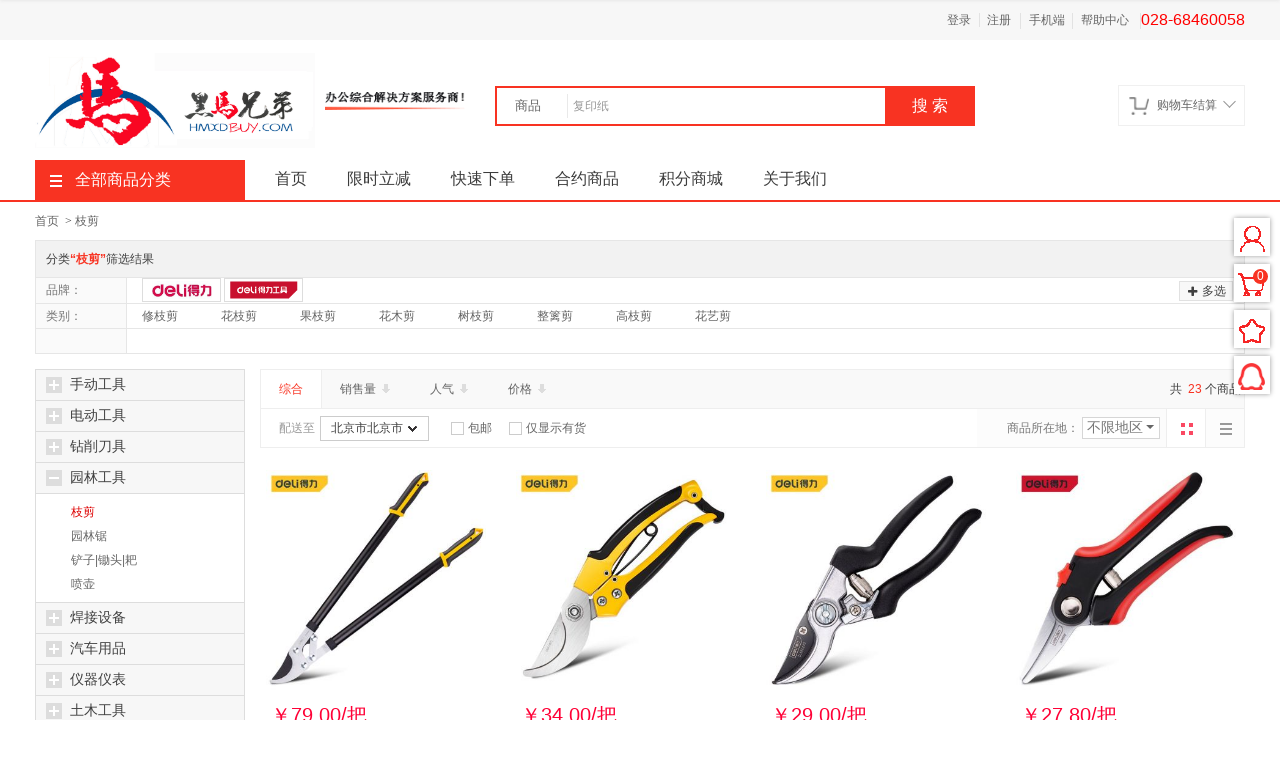

--- FILE ---
content_type: text/html; charset=utf-8
request_url: http://www.hmxdbuy.com/list.html?category_id=2039
body_size: 32816
content:
<!DOCTYPE html>
<html>
<head>
<meta name="renderer" content="webkit" />
<meta http-equiv="X-UA-COMPATIBLE" content="IE=edge,chrome=1"/>
<meta charset="UTF-8">
<meta name="renderer" content="webkit"> 
<title>枝剪&nbsp;-&nbsp;黑马兄弟(成都站)</title>
<meta name="keywords" content="成都办公用品,办公文具,办公电器,办公家具,免费配送,送货上门,提供月结,网上办公商城,黑马兄弟,黑马兄弟办公" />
<meta name="description" content=""/>
<link rel="shortcut  icon" type="image/x-icon" href="/template/shop/blue/public/images/favicon.ico" media="screen"/>
<!--可共用-->
<link type="text/css" rel="stylesheet" href="/template/shop/blue/public/css/ns_common.css">
<link type="text/css" rel="stylesheet" href="/template/shop/blue/public/css/ns_color_style.css">
<link type="text/css" rel="stylesheet" href="/template/shop/blue/public/css/iconfont.css">
<link type="text/css" rel="stylesheet" href="/template/shop/blue/public/css/ns_bottom.css">
<link rel="stylesheet" href="/template/shop/blue/public/css/layer.css" id="layuicss-skinlayercss">
<script type="text/javascript" src="/template/shop/blue/public/js/jquery.js"></script>
<script>
var _hmt = _hmt || [];
(function() {
  var hm = document.createElement("script");
  hm.src = "https://hm.baidu.com/hm.js?9c060e3af40d95c65f5308d8a10d0074";
  var s = document.getElementsByTagName("script")[0]; 
  s.parentNode.insertBefore(hm, s);
})();
</script>

<script type="text/javascript">
var SHOPMAIN = 'http://www.hmxdbuy.com';//外置JS调用
var APPMAIN = 'http://www.hmxdbuy.com/wap';//外置JS调用
var UPLOADAVATOR = 'upload/avator/';//存放用户头像
var upload = "";//外置JS调用
var UPLOADCOMMON = 'upload/common/';//存放公共图片、网站logo、独立图片、没有任何关联的图片
var TEMP_IMG = "/template/shop/blue/public/images";
var temp = "/template/";//外置JS调用
var STATIC = "/public/static";
$(function(){
	//一级菜单选中
	$('#nav li a').removeClass('current');
	var url = window.location.href;	
	$("#nav li a").each(function(i,e){
		var nav_url = $(e).attr("href")
		if(url.indexOf(nav_url) != -1){
			$("#nav li>a[href='http://www.hmxdbuy.com/list.html']").addClass('current');
		}
	})

	img_lazyload();	
})

//图片懒加载
function img_lazyload(){
	$("img.lazy_load").lazyload({
		effect : "fadeIn", //淡入效果
		failure_limit : 20,
		skip_invisible : false
	})
}

window.onload=function(){
	$.footer();
}
</script>
<script type="text/javascript" src="/template/shop/blue/public/js/ns_cart.js"></script>
<script type="text/javascript" src="/template/shop/blue/public/js/common.js"></script>
<script type="text/javascript" src="/template/shop/blue/public/js/ns_components.js"></script>
<script type="text/javascript" src="/template/shop/blue/public/js/jquery.fly.min.js"></script>
<script type="text/javascript" src="/template/shop/blue/public/js/layer.js"></script>
<script type="text/javascript" src="/template/shop/blue/public/js/jquery.method.js"></script>
<script type="text/javascript" src="/template/shop/blue/public/js/nav.js"></script>
<script type="text/javascript" src="/template/shop/blue/public/js/jquery.cookie.js"></script>
<script type="text/javascript" src="/template/shop/blue/public/js/jquery.lazyload.js"></script>
<script src="/public/static/js/ajax_file_upload.js" type="text/javascript"></script>
<script src="/public/static/js/file_upload.js" type="text/javascript"></script>
<script src="/public/static/js/load_task.js" type="text/javascript"></script>
<script src="/public/static/js/load_bottom.js" type="text/javascript"></script>
<script src="/public/static/js/time_common.js" type="text/javascript"></script>
<input type="hidden" id="niushop_rewrite_model" value="1">
<input type="hidden" id="niushop_url_model" value="1">
<script>
function __URL(url)
{
    url = url.replace('http://www.hmxdbuy.com', '');
    url = url.replace('http://www.hmxdbuy.com/wap', 'wap');
    if(url == ''|| url == null){
        return 'http://www.hmxdbuy.com';
    }else{
        var str=url.substring(0, 1);
        if(str=='/' || str=="\\"){
            url=url.substring(1, url.length);
        }
        if($("#niushop_rewrite_model").val()==1 || $("#niushop_rewrite_model").val()==true){
            return 'http://www.hmxdbuy.com/'+url;
        }
        var action_array = url.split('?');
        //检测是否是pathinfo模式
        url_model = $("#niushop_url_model").val();
        if(url_model==1 || url_model==true)
        {
            var base_url = 'http://www.hmxdbuy.com/'+action_array[0];
            var tag = '?';
        }else{
            var base_url = 'http://www.hmxdbuy.com?s=/'+ action_array[0];
            var tag = '&';
        }
        if(action_array[1] != '' && action_array[1] != null){
            return base_url + tag + action_array[1];
        }else{
        	 return base_url;
        }
    }
}
/**
 * 处理图片路径
 */
function __IMG(img_path){
	var path = "";
	if(img_path != undefined && img_path != ""){
		if(img_path.indexOf("http://") == -1 && img_path.indexOf("https://") == -1){
			path = "\/"+img_path;
		}else{
			path = img_path;
		}
	}
	return path;
}
</script>
<!-- 右侧购物车 -->

<!-- 添加css、字体文件文件 -->
<link rel="stylesheet" type="text/css" href="/template/shop/blue/public/css/ns_shop_common.css">
<style>
.crumbs-arrow{font-family: simsun;font-style: normal;}
.recommend{position: absolute;width: 40px;margin-top: -5px;right:0px;}
</style>

</head>
<body>
<input type="hidden" id="hidden_uid" value="" />
<!-- 头部广告 -->



<!-- 公共的顶部（部分界面不用，例如，商家入驻） -->

	<!--
	创建时间：2017年2月7日 12:08:45
	功能描述： 顶部， 
-->
<style>
#menu-login{text-align:center;}
#menu-login .register{margin-right:10px;}
</style>
<div class="header-top">
	<div class="header-box">
		<font id="login-info" class="login-info"></font>
		<ul>
<!-- 			<li><a class="menu-hd home" href="http://www.hmxdbuy.com" target="_top"><i></i>商城首页</a></li> -->
			<li class="menu-item">
				<div class="menu" id="menu-login" data-flag="login">
					<a class="login color js-login-flag" href="http://www.hmxdbuy.com/login/index.html" target="_top">登录</a>
					<span class="js-login-flag" style="color:#e2e2e2;border-left:1px solid #e2e2e2;width:1px;height:18px;margin:0 7px 0 5px;"></span>
					<a class="register js-login-flag" href="http://www.hmxdbuy.com/login/registerbox.html" target="_top">注册</a>
					
					<a class="menu-hd myinfo" href="http://www.hmxdbuy.com/membercenter.html" target="_blank" style="display:none;"><b></b></a>
					<div id="menu-2" class="menu-bd">
						<span class="menu-bd-mask"></span>
						<div class="menu-bd-panel">
							<a href="http://www.hmxdbuy.com/membercenter.html" target="_blank">个人中心</a>
							<a href="http://www.hmxdbuy.com/member/orderlist.html" target="_blank">已买商品</a>
							<a href="http://www.hmxdbuy.com/member/addresslist.html" target="_blank">地址管理</a>
							<a href="http://www.hmxdbuy.com/member/goodscollectionlist.html" target="_blank">我的收藏</a>
							<a href="javascript:logout();">退出登录</a>
						</div>
					</div>
				</div>
			</li>
			<!-- <li class="menu-item cartbox"><a class="menu-hd cart" href="http://www.hmxdbuy.com/goods/cart.html" target="_top"><i></i>&nbsp;购物车</a></li> -->
			<!--
            <li class="menu-item">
				<div class="menu">
					<a class="menu-hd we-chat" href="javascript:;" target="_top"><i></i>关注商城<b></b>
					</a>
					<div id="menu-5" class="menu-bd we-chat-qrcode">
						<span class="menu-bd-mask"></span> <a target="_top"> <img src="/public/static/images/default_img_url/qrcode.png" alt="官方微信"></a>
						<p class="font-14">关注官方微信</p>
					</div>
				</div>
			</li>
            -->
<!-- 			<li class="menu-item"> -->
<!-- 				<div class="menu"> -->
<!-- 					<a href="http://www.hmxdbuy.com/helpcenter/index.html" class="menu-hd site-nav" target="_blank"> 商家支持 <b></b></a> -->
<!-- 					<div id="menu-7" class="menu-bd site-nav-main"> -->
<!-- 						<span class="menu-bd-mask"></span> -->
<!-- 						<div class="menu-bd-panel"> -->
<!-- 							<div class="site-nav-con"> -->
<!-- 								<a href="http://www.hmxdbuy.com/helpcenter/index.html?id=2" target="_blank" title="常见问题">常见问题</a> -->
<!-- 								<a href="http://www.hmxdbuy.com/helpcenter/index.html?id=7" target="_blank" title="网上支付">网上支付</a> -->
<!-- 								<a href="http://www.hmxdbuy.com/helpcenter/index.html?id=5" target="_blank" title="验货与签收">验货与签收</a> -->
<!-- 								<a href="http://www.hmxdbuy.com/helpcenter/index.html?id=9" target="_blank" title="退款说明">退款说明</a> -->
<!-- 							</div> -->
<!-- 						</div> -->
<!-- 					</div> -->
<!-- 				</div> -->
<!-- 			</li> -->
            <li class="menu-item"><a  href="http://www.hmxdbuy.com/wap.html" class="menu-hd wap-nav" ><!-- <i></i> -->手机端</a></li>
			<li class="menu-item"><a href="http://www.hmxdbuy.com/helpcenter/index.html" class="menu-hd site-nav" target="_blank">帮助中心</a></li>
			<li class="menu-item" style="color:#F00;font-size:16px;">028-68460058</li>
		</ul>
	</div>
</div>

<script type="text/javascript">
getTopLoginInfo();
function getTopLoginInfo(){
	$.ajax({
		type:"post",
		url:"http://www.hmxdbuy.com/components/getlogininfo.html",
		success:function(data){
			if(data!=null && data!=""){
				$(".myinfo").html(data["user_info"]["nick_name"]+'<b></b>').show();
				$("#hidden_uid").val(data["uid"]);
				$("#menu-login .js-login-flag").hide();
			}else{
				$(".myinfo").hide();
				$("#menu-login .js-login-flag").show();
			}
		}
	});
}
function logout(){
	$.ajax({
		url: "http://www.hmxdbuy.com/member/logout.html",
		type: "post",
		success: function (res) {
			if (res['code'] > 0) {
				$.msg("退出成功！");
				window.location.reload();
			} else {
				if(res["message"]!=null){
					$.msg(res["message"]);
				}
			}
		}
	})
}
</script>


<!-- 头部，菜单栏、搜索、导航栏 -->

	<!--
	创建人：王永杰
	创建时间：2017年2月7日 12:09:42
	功能描述：顶部logo、搜索 
-->
<script type="text/javascript">
	//显示搜索历史
	function SearRecord(){
		var arrSear=new Array();
		var strSear = $.cookie("searchRecord");
		var sear_html="<span>最近搜索</span>";
		if(typeof(strSear)!='undefined' && strSear!='null'){
			var arrSear=JSON.parse(strSear);
			sear_html+='<a href="javascript:clearSearRecord();" class="clear-history"> <i></i>清空</a><br/>';
			for(var i=0;i<arrSear.length;i++){
				sear_html+='<a href="'+__URL('http://www.hmxdbuy.com/goods/goodslist?keyword='+arrSear[i])+'" style="display:inline-block;">'+arrSear[i]+'</a>';
			}
		}
		$('#search_titles').html(sear_html);
	}
	//清除搜索历史
	function clearSearRecord(){
		clear = JSON.stringify(new Array());
		$.cookie("searchRecord", clear);
		SearRecord();
	}
	
	$(function(){
		SearRecord();
	});
</script>
<div class="as-shelter"></div>
<div class="follow-box">
	<div class="follow-box-con">
		<a href="http://www.hmxdbuy.com" class="logo"><img src="/upload/common/1526430036.jpg"/></a>
		<div class="search NS-SEARCH-BOX-TOP NS-SEARCH-BOX-13">
			<form class="search-form NS-SEARCH-BOX-FORM" method="get"  onsubmit="return false">
				<div class="search-info">
					<div class="search-type-box">
						<ul class="search-type" style="height: 36px; overflow: hidden;">
							<li class="search-li-top curr" num="0">商品</li>
<!-- 							<li class="search-li-top" num="1" >店铺</li> -->
						</ul>
<!-- 						<i></i> -->
					</div>
					<div class="search-box">
						<div class="search-box-con">
							<input type="text" class="search-box-input NS-SEARCH-BOX-KEYWORD" name="keyword" tabindex="9" autocomplete="off" data-searchwords="复印纸" placeholder="复印纸"  value="">
						</div>
					</div>
					<input type="hidden" id="searchtypeTop" name="type" value="0" class="searchtype">
					<input type="button" id="btn_search_box_submit_top" value="搜索" class="button NS-SEARCH-BOX-SUBMIT-TOP">
				</div>
			</form>
		</div>
		<div style="width:auto;height:40px;line-height:40px;float: left;margin-left: 30px;margin-top: 10px;font-size:20px;color:#f83322;">028-68460058</div>
		<div class="login-info"></div>
	</div>
</div>
<div class="header">
	<div class="w1210">
		<div class="logo-info">
			<a href="http://www.hmxdbuy.com" class="logo"> <img src="/upload/common/1526430036.jpg"/></a>
		</div>
		<div class="search NS-SEARCH-BOX NS-SEARCH-BOX-13">
			<form class="search-form NS-SEARCH-BOX-FORM" method="get"  onsubmit="return false">
				<div class="search-info">
					<div class="search-type-box">
						<ul class="search-type">
							<li class="search-li curr" num="0">商品</li>
<!-- 							<li class="search-li" num="1">店铺</li> -->
						</ul>
<!-- 						<i></i> -->
					</div>
					<div class="search-box">
						<div class="search-box-con">
							<input type="text" class="keyword search-box-input NS-SEARCH-BOX-KEYWORD" name="keyword" tabindex="9" autocomplete="off" data-searchwords="复印纸" placeholder="复印纸" value="" />
						</div>
					</div>
					<!-- <input type="hidden" id="searchtype" name="type" value="0" class="searchtype"> --> 
					<input type="button" id="btn_search_box_submit" value="搜索" class="button btn_search_box_submit NS-SEARCH-BOX-SUBMIT">
				</div>
				<!-- -热门搜索热搜词显示 -->
				<div class="search-results hide NS-SEARCH-BOX-HELPER" style="display: none;">
					<ul class="history-results">
						<li class="title" id="search_titles" style="word-wrap:break-word "></li>
						
					</ul>
					<ul class="rec-results">
						<li class="title"><span>正在热搜中</span> <i class="close"></i></li>
												<li><a  href="http://www.hmxdbuy.com/list.html?keyword=复印纸" title="复印纸">复印纸</a></li>
												<li><a  href="http://www.hmxdbuy.com/list.html?keyword=中性笔" title="中性笔">中性笔</a></li>
												<li><a  href="http://www.hmxdbuy.com/list.html?keyword=硒鼓" title="硒鼓">硒鼓</a></li>
												<li><a  href="http://www.hmxdbuy.com/list.html?keyword=碎纸机" title="碎纸机">碎纸机</a></li>
												<li><a  href="http://www.hmxdbuy.com/list.html?keyword=卷纸" title="卷纸">卷纸</a></li>
											</ul>
				</div>
			</form>
			<ul class="hot-query">
				<!-- 默认搜索词 -->
				<li class="first"><a href="javascript:void(0);"></a></li>
			</ul>
		</div>
		<!-- 搜索框右侧小广告 _start -->
		<div class="header-right">
			<a href="javascript:void(0);" class="my-cart"><span class="ico"></span>购物车结算<span class="right_border"></span></a>
<!-- 			<a href="http://www.hmxdbuy.com/member.html" class="my-mall"><span class="ico"></span>我的商城<span class="right_border"></span></a> -->
			<div class="cart-box-mask-layer">
				<i class="line"></i>
				<div class="cart_title">最新加入的商品</div>
				<div class="cart_goods_info">
					<ul id="js_cart">
						<p class="cart_empty">您的购物车中暂无商品</p>
					</ul>
					<!-- <p class="cart_empty">您的购物车中暂无商品</p> -->
				</div>
				<div class="cart-box-bottom">
					<span class="total"></span><a href="http://www.hmxdbuy.com/goods/cart.html" class="cart_btn">去购物车结算</a>
				</div>
			</div>
		</div>
		<!-- 搜索框右侧小广告 _end -->
	</div>
</div>
<!-- logo栏小广告  -->
<!-- logo栏小广告 
	李志伟
	2017年2月10日10:28:30
 -->
<script type="text/javascript">
	//logo右侧小广告 
	var ap_id=1052;
	var data=platformAdvLoad(ap_id);
	if(data !=''){
		$('.logo-info').append('<a href="'+data[0]['adv_url']+'" class="logo-right"> <img src="'+__IMG(data[0]['adv_image'])+'" style="max-width:'+data[0]['adv_width']+'px;max-height:'+data[0]['adv_height']+'px;"> </a>');
	}
	//搜索框右侧小广告
	//$('.header-right').html('<a href="'+data[1]['adv_url']+'" target="_blank" title="">  <img src="'+__IMG(data[1]['adv_image'])+'"></a>');
</script>
<script type="text/javascript">
$(document).ready(function() {
	// 搜索框提示显示
	$('.NS-SEARCH-BOX .NS-SEARCH-BOX-KEYWORD').focus(function() {
		$(".NS-SEARCH-BOX .NS-SEARCH-BOX-HELPER").show();
	});
	// 搜索框提示隐藏
	$(".NS-SEARCH-BOX-HELPER .close").on('click',function() {
		$(".NS-SEARCH-BOX .NS-SEARCH-BOX-HELPER").hide();
	});
	// 清除记录
	$(".NS-SEARCH-BOX-HELPER .clear").click(function() {
		var url = '/search/clear-record.html';
		$.post(
			url,
			{},
			function(result) {
				if (result.code == 0) {
					$(".history-results .active").empty();
				} else {
				}
			},
			'json');
	});
});
function search_box_remove(key) {
	var url = '/search/delete-record.html';
	$.post(url, {
		data : key
	}, function(result) {
		if (result.code == 0) {
			$("#" + key).css("display", "none");
		} else {

		}
	}, 'json');
}
$(document).on("click", function(e) {
	var target = $(e.target);
	if (target.closest(".NS-SEARCH-BOX").length == 0) {
		$('.NS-SEARCH-BOX-HELPER').hide();
	}
})
// 鼠标移上时显示
$(".header-right").hover(
	function(){
		refreshShopCartBlue();
		$(".cart-box-mask-layer").show();
		$(".header .header-right a.my-cart span.right_border").css({
			"transform" :"rotate(225deg)",
			"marginTop" : "1px"
		})
	},
	function(){
		refreshShopCartBlue();
		$(".cart-box-mask-layer").hide();
		$(".header .header-right a.my-cart span.right_border").css({
			"transform" : "rotate(45deg)",
			"marginTop" : "-8px"
		});
	}
)
</script>
<script type="text/javascript">
//固定搜索
$(document).ready(function() {
	$(".NS-SEARCH-BOX .NS-SEARCH-BOX-SUBMIT").click(function() {
		var keyword_obj = $(this).parents(".NS-SEARCH-BOX").find(".NS-SEARCH-BOX-KEYWORD");
		var keywords = keyword_obj.val();
		if ($.trim(keywords).length == 0 || $.trim(keywords) == "请输入关键词") {
			keywords = keyword_obj.attr("data-searchwords");
		}
		keywords = keywords.replace(/</g,"&lt;").replace(/>/g,"&gt;");
		$(keyword_obj).val(keywords);
		if(keywords==null)
		{
			keywords = "";
		}

		if($.cookie("searchRecord") != undefined){
			var arr = eval($.cookie("searchRecord"));
		}else{
			var arr = new Array();
		}
		if(arr.length >0 ){
			if($.inArray(keywords,arr)< 0){
				arr.push(keywords);
			}
		}else{
			arr.push(keywords);
		}
		$.cookie("searchRecord",JSON.stringify(arr));

		if ($(".search-li.curr").attr('num') == 0) {
			window.location.href = __URL('http://www.hmxdbuy.com/goods/goodslist?keyword='+keywords);
		}else{
			window.location.href = __URL('http://www.hmxdbuy.com/shop/shopstreet?shopname='+keywords);
		}
	});
});
//浮动搜索
$(document).ready(function() {
	$(".NS-SEARCH-BOX-TOP .NS-SEARCH-BOX-SUBMIT-TOP").click(function() {
		var keyword_obj = $(this).parents(".NS-SEARCH-BOX-TOP").find(".NS-SEARCH-BOX-KEYWORD");
		var keywords = $(keyword_obj).val();
		if ($.trim(keywords).length == 0
				|| $.trim(keywords) == "请输入关键词") {
			keywords = $(keyword_obj).attr("data-searchwords");
		}
		keywords = keywords.replace(/</g,"&lt;").replace(/>/g,"&gt;");
		if($.cookie("searchRecord") != undefined){
			var arr = eval($.cookie("searchRecord"));
		}else{
			var arr = new Array();
		}
		if(arr.length >0 ){
			if($.inArray(keywords,arr)< 0){
				arr.push(keywords);
			}
		}else{
			arr.push(keywords);
		}
		$.cookie("searchRecord",JSON.stringify(arr));

		$(keyword_obj).val(keywords);
		if ($(".search-li-top.curr").attr('num') == 0) {
			window.location.href = __URL('http://www.hmxdbuy.com/goods/goodslist?keyword='+keywords);
		}else{
			window.location.href = __URL('http://www.hmxdbuy.com/shop/shopstreet?shopname='+keywords);
		}
	});
});

//回车键搜索
$('.NS-SEARCH-BOX-KEYWORD').bind('keypress', function (event) {
	if (event.keyCode == 13) { 
		var keyword_obj = $(this).parents(".NS-SEARCH-BOX-13").find(".NS-SEARCH-BOX-KEYWORD");
		var keywords = keyword_obj.val();
		if ($.trim(keywords).length == 0 || $.trim(keywords) == "请输入关键词") {
			keywords = keyword_obj.attr("data-searchwords");
		}
		
		$(keyword_obj).val(keywords);
		if(keywords==null)
		{
			keywords = "";
		}

		if($.cookie("searchRecord") != undefined){
			var arr = eval($.cookie("searchRecord"));
		}else{
			var arr = new Array();
		}
		if(arr.length >0 ){
			if($.inArray(keywords,arr)< 0){
				arr.push(keywords);
			}
		}else{
			arr.push(keywords);
		}
		$.cookie("searchRecord",JSON.stringify(arr));

		if ($(".search-li.curr").attr('num') == 0) {
			window.location.href = __URL('http://www.hmxdbuy.com/goods/goodslist?keyword='+keywords);
		}else{
			window.location.href = __URL('http://www.hmxdbuy.com/shop/shopstreet?shopname='+keywords);
		}
	}
})
</script>


<!--头部商品分类 start-->

	<!--
	创建人：李志伟
	创建时间：2017年2月7日 12:22:28
	功能描述：导航栏、菜单栏 、商品分类（与首页的样式不同，没有轮播图）
-->
<div class="category-box category-box-border">
	<div class="w1210">
		<div class="home-category fl">
			<a href="http://www.hmxdbuy.com/goods/category.html" class="menu-event" title="查看全部商品分类"><i></i>全部商品分类</a>
						<div class="expand-menu category-layer" style="display: none;">
							<!-- 公共的菜单栏-->
				<div class="category-layer">
					<span class="category-layer-bg"></span>
										<div class="list">
						<dl class="cat">
							<dt class="cat-name">
								<a href="http://www.hmxdbuy.com/list.html?category_id=1244" target="_blank" title="办公生活">办公生活</a>
							</dt>
														<i class="right-arrow">&gt;</i>
													</dl>
						<div class="categorys" style="display: none;">
							<div class="item-left fl">
								<div class="subitems">
																	
									<dl class="fore1">
										<dt style="width: 5em;">
											<a href="http://www.hmxdbuy.com/list.html?category_id=1513" target="_blank" title="生活用纸">
												<em>生活用纸</em>
																								<i>&gt;</i>
																							</a>
										</dt>
										<dd>
																						<a href="http://www.hmxdbuy.com/list.html?category_id=1655" target="_blank" title="抽纸">抽纸</a>
																							<a href="http://www.hmxdbuy.com/list.html?category_id=1647" target="_blank" title="纸巾盒">纸巾盒</a>
																							<a href="http://www.hmxdbuy.com/list.html?category_id=1648" target="_blank" title="小卷纸">小卷纸</a>
																							<a href="http://www.hmxdbuy.com/list.html?category_id=1649" target="_blank" title="湿巾纸">湿巾纸</a>
																							<a href="http://www.hmxdbuy.com/list.html?category_id=1650" target="_blank" title="餐巾纸">餐巾纸</a>
																							<a href="http://www.hmxdbuy.com/list.html?category_id=1653" target="_blank" title="大卷纸">大卷纸</a>
																							<a href="http://www.hmxdbuy.com/list.html?category_id=1651" target="_blank" title="手帕纸">手帕纸</a>
																							<a href="http://www.hmxdbuy.com/list.html?category_id=1652" target="_blank" title="擦手纸">擦手纸</a>
																							<a href="http://www.hmxdbuy.com/list.html?category_id=1915" target="_blank" title="厕板纸">厕板纸</a>
																							<a href="http://www.hmxdbuy.com/list.html?category_id=1654" target="_blank" title="皱纹纸">皱纹纸</a>
																							<a href="http://www.hmxdbuy.com/list.html?category_id=1656" target="_blank" title="厨房用纸">厨房用纸</a>
																					</dd>
									</dl>
									
																	
									<dl class="fore1">
										<dt style="width: 5em;">
											<a href="http://www.hmxdbuy.com/list.html?category_id=1514" target="_blank" title="清洁用品">
												<em>清洁用品</em>
																								<i>&gt;</i>
																							</a>
										</dt>
										<dd>
																						<a href="http://www.hmxdbuy.com/list.html?category_id=1662" target="_blank" title="垃圾袋">垃圾袋</a>
																							<a href="http://www.hmxdbuy.com/list.html?category_id=1661" target="_blank" title="垃圾桶">垃圾桶</a>
																							<a href="http://www.hmxdbuy.com/list.html?category_id=1667" target="_blank" title="扫把/簸箕">扫把/簸箕</a>
																							<a href="http://www.hmxdbuy.com/list.html?category_id=1666" target="_blank" title="拖把及配件">拖把及配件</a>
																							<a href="http://www.hmxdbuy.com/list.html?category_id=1665" target="_blank" title="尘推及配件">尘推及配件</a>
																							<a href="http://www.hmxdbuy.com/list.html?category_id=1664" target="_blank" title="抹布|百洁布">抹布|百洁布</a>
																							<a href="http://www.hmxdbuy.com/list.html?category_id=1659" target="_blank" title="水盆|水桶">水盆|水桶</a>
																							<a href="http://www.hmxdbuy.com/list.html?category_id=1663" target="_blank" title="清洁工具">清洁工具</a>
																							<a href="http://www.hmxdbuy.com/list.html?category_id=1658" target="_blank" title="掸子|尘刷">掸子|尘刷</a>
																							<a href="http://www.hmxdbuy.com/list.html?category_id=1660" target="_blank" title="手套|袖套|头花">手套|袖套|头花</a>
																							<a href="http://www.hmxdbuy.com/list.html?category_id=1657" target="_blank" title="地毯|地垫清洁刷">地毯|地垫清洁刷</a>
																					</dd>
									</dl>
									
																	
									<dl class="fore1">
										<dt style="width: 5em;">
											<a href="http://www.hmxdbuy.com/list.html?category_id=1520" target="_blank" title="家居护理">
												<em>家居护理</em>
																								<i>&gt;</i>
																							</a>
										</dt>
										<dd>
																						<a href="http://www.hmxdbuy.com/list.html?category_id=1644" target="_blank" title="洗洁精">洗洁精</a>
																							<a href="http://www.hmxdbuy.com/list.html?category_id=1642" target="_blank" title="油污净">油污净</a>
																							<a href="http://www.hmxdbuy.com/list.html?category_id=1643" target="_blank" title="洁厕剂">洁厕剂</a>
																							<a href="http://www.hmxdbuy.com/list.html?category_id=1640" target="_blank" title="空气清新剂">空气清新剂</a>
																							<a href="http://www.hmxdbuy.com/list.html?category_id=1641" target="_blank" title="驱蚊驱虫">驱蚊驱虫</a>
																							<a href="http://www.hmxdbuy.com/list.html?category_id=1645" target="_blank" title="消毒液/消洗灵">消毒液/消洗灵</a>
																							<a href="http://www.hmxdbuy.com/list.html?category_id=1639" target="_blank" title="衣物清洁护理">衣物清洁护理</a>
																							<a href="http://www.hmxdbuy.com/list.html?category_id=1638" target="_blank" title="清洁保养剂">清洁保养剂</a>
																							<a href="http://www.hmxdbuy.com/list.html?category_id=1998" target="_blank" title="医疗周边">医疗周边</a>
																					</dd>
									</dl>
									
																	
									<dl class="fore1">
										<dt style="width: 5em;">
											<a href="http://www.hmxdbuy.com/list.html?category_id=1519" target="_blank" title="个人洗护用品">
												<em>个人洗护用品</em>
																								<i>&gt;</i>
																							</a>
										</dt>
										<dd>
																						<a href="http://www.hmxdbuy.com/list.html?category_id=2012" target="_blank" title="手部洗护">手部洗护</a>
																							<a href="http://www.hmxdbuy.com/list.html?category_id=1673" target="_blank" title="洗浴护理">洗浴护理</a>
																							<a href="http://www.hmxdbuy.com/list.html?category_id=1674" target="_blank" title="面部护肤">面部护肤</a>
																							<a href="http://www.hmxdbuy.com/list.html?category_id=1671" target="_blank" title="口腔护理">口腔护理</a>
																							<a href="http://www.hmxdbuy.com/list.html?category_id=1669" target="_blank" title="女士护理">女士护理</a>
																							<a href="http://www.hmxdbuy.com/list.html?category_id=1670" target="_blank" title="男士护理">男士护理</a>
																							<a href="http://www.hmxdbuy.com/list.html?category_id=1672" target="_blank" title="洗发护发">洗发护发</a>
																					</dd>
									</dl>
									
																	
									<dl class="fore1">
										<dt style="width: 5em;">
											<a href="http://www.hmxdbuy.com/list.html?category_id=1518" target="_blank" title="日用家纺">
												<em>日用家纺</em>
																								<i>&gt;</i>
																							</a>
										</dt>
										<dd>
																						<a href="http://www.hmxdbuy.com/list.html?category_id=1977" target="_blank" title="水杯">水杯</a>
																							<a href="http://www.hmxdbuy.com/list.html?category_id=1692" target="_blank" title="电池|充电器">电池|充电器</a>
																							<a href="http://www.hmxdbuy.com/list.html?category_id=1685" target="_blank" title="烟缸">烟缸</a>
																							<a href="http://www.hmxdbuy.com/list.html?category_id=1675" target="_blank" title="一次性用品">一次性用品</a>
																							<a href="http://www.hmxdbuy.com/list.html?category_id=1680" target="_blank" title="毛巾|浴巾|方巾">毛巾|浴巾|方巾</a>
																							<a href="http://www.hmxdbuy.com/list.html?category_id=1682" target="_blank" title="收纳整理">收纳整理</a>
																							<a href="http://www.hmxdbuy.com/list.html?category_id=1683" target="_blank" title="暖水瓶">暖水瓶</a>
																							<a href="http://www.hmxdbuy.com/list.html?category_id=1687" target="_blank" title="衣架晾挂">衣架晾挂</a>
																							<a href="http://www.hmxdbuy.com/list.html?category_id=1688" target="_blank" title="雨具遮阳">雨具遮阳</a>
																							<a href="http://www.hmxdbuy.com/list.html?category_id=1690" target="_blank" title="灯具照明">灯具照明</a>
																							<a href="http://www.hmxdbuy.com/list.html?category_id=1678" target="_blank" title="密封袋">密封袋</a>
																							<a href="http://www.hmxdbuy.com/list.html?category_id=1677" target="_blank" title="餐具/厨具">餐具/厨具</a>
																							<a href="http://www.hmxdbuy.com/list.html?category_id=2134" target="_blank" title="保鲜袋|保鲜膜">保鲜袋|保鲜膜</a>
																							<a href="http://www.hmxdbuy.com/list.html?category_id=1676" target="_blank" title="拖鞋|家居鞋">拖鞋|家居鞋</a>
																							<a href="http://www.hmxdbuy.com/list.html?category_id=2135" target="_blank" title="尼龙扎带">尼龙扎带</a>
																							<a href="http://www.hmxdbuy.com/list.html?category_id=1978" target="_blank" title="其他">其他</a>
																					</dd>
									</dl>
									
																	
									<dl class="fore1">
										<dt style="width: 5em;">
											<a href="http://www.hmxdbuy.com/list.html?category_id=1517" target="_blank" title="食品饮料">
												<em>食品饮料</em>
																								<i>&gt;</i>
																							</a>
										</dt>
										<dd>
																						<a href="http://www.hmxdbuy.com/list.html?category_id=1694" target="_blank" title="饮用水">饮用水</a>
																							<a href="http://www.hmxdbuy.com/list.html?category_id=1696" target="_blank" title="饮料">饮料</a>
																							<a href="http://www.hmxdbuy.com/list.html?category_id=1698" target="_blank" title="咖啡方糖">咖啡方糖</a>
																							<a href="http://www.hmxdbuy.com/list.html?category_id=1700" target="_blank" title="茶叶茶包">茶叶茶包</a>
																							<a href="http://www.hmxdbuy.com/list.html?category_id=1990" target="_blank" title="牛奶/酸奶">牛奶/酸奶</a>
																							<a href="http://www.hmxdbuy.com/list.html?category_id=1695" target="_blank" title="饼干糖果">饼干糖果</a>
																							<a href="http://www.hmxdbuy.com/list.html?category_id=1699" target="_blank" title="方便食品">方便食品</a>
																							<a href="http://www.hmxdbuy.com/list.html?category_id=1701" target="_blank" title="饮用酒水">饮用酒水</a>
																							<a href="http://www.hmxdbuy.com/list.html?category_id=1979" target="_blank" title="新鲜水果">新鲜水果</a>
																							<a href="http://www.hmxdbuy.com/list.html?category_id=1968" target="_blank" title="冲调饮品">冲调饮品</a>
																							<a href="http://www.hmxdbuy.com/list.html?category_id=1985" target="_blank" title="米|面|油|调味">米|面|油|调味</a>
																							<a href="http://www.hmxdbuy.com/list.html?category_id=1697" target="_blank" title="烘焙用品">烘焙用品</a>
																					</dd>
									</dl>
									
																	
									<dl class="fore1">
										<dt style="width: 5em;">
											<a href="http://www.hmxdbuy.com/list.html?category_id=1516" target="_blank" title="体育用品">
												<em>体育用品</em>
																								<i>&gt;</i>
																							</a>
										</dt>
										<dd>
																						<a href="http://www.hmxdbuy.com/list.html?category_id=1705" target="_blank" title="球类用品">球类用品</a>
																							<a href="http://www.hmxdbuy.com/list.html?category_id=1704" target="_blank" title="棋牌娱乐">棋牌娱乐</a>
																							<a href="http://www.hmxdbuy.com/list.html?category_id=1703" target="_blank" title="体育器材">体育器材</a>
																							<a href="http://www.hmxdbuy.com/list.html?category_id=1702" target="_blank" title="运动防护">运动防护</a>
																					</dd>
									</dl>
									
																	
									<dl class="fore1">
										<dt style="width: 5em;">
											<a href="http://www.hmxdbuy.com/list.html?category_id=1515" target="_blank" title="节日装扮">
												<em>节日装扮</em>
																								<i>&gt;</i>
																							</a>
										</dt>
										<dd>
																						<a href="http://www.hmxdbuy.com/list.html?category_id=1992" target="_blank" title="节日工艺品">节日工艺品</a>
																							<a href="http://www.hmxdbuy.com/list.html?category_id=1706" target="_blank" title="贺卡">贺卡</a>
																							<a href="http://www.hmxdbuy.com/list.html?category_id=1714" target="_blank" title="气球">气球</a>
																							<a href="http://www.hmxdbuy.com/list.html?category_id=1713" target="_blank" title="拍手器">拍手器</a>
																							<a href="http://www.hmxdbuy.com/list.html?category_id=1712" target="_blank" title="礼花筒">礼花筒</a>
																							<a href="http://www.hmxdbuy.com/list.html?category_id=1707" target="_blank" title="荧光棒">荧光棒</a>
																							<a href="http://www.hmxdbuy.com/list.html?category_id=1711" target="_blank" title="面具">面具</a>
																							<a href="http://www.hmxdbuy.com/list.html?category_id=1709" target="_blank" title="圣诞树">圣诞树</a>
																							<a href="http://www.hmxdbuy.com/list.html?category_id=1710" target="_blank" title="圣诞帽">圣诞帽</a>
																							<a href="http://www.hmxdbuy.com/list.html?category_id=1708" target="_blank" title="圣诞树装饰品">圣诞树装饰品</a>
																							<a href="http://www.hmxdbuy.com/list.html?category_id=2116" target="_blank" title="背景墙">背景墙</a>
																							<a href="http://www.hmxdbuy.com/list.html?category_id=2117" target="_blank" title="背景墙">背景墙</a>
																					</dd>
									</dl>
									
																</div>
							</div>
						</div>
					</div>
										<div class="list">
						<dl class="cat">
							<dt class="cat-name">
								<a href="http://www.hmxdbuy.com/list.html?category_id=1248" target="_blank" title="办公文具">办公文具</a>
							</dt>
														<i class="right-arrow">&gt;</i>
													</dl>
						<div class="categorys" style="display: none;">
							<div class="item-left fl">
								<div class="subitems">
																	
									<dl class="fore1">
										<dt style="width: 5em;">
											<a href="http://www.hmxdbuy.com/list.html?category_id=1493" target="_blank" title="书写用品">
												<em>书写用品</em>
																								<i>&gt;</i>
																							</a>
										</dt>
										<dd>
																						<a href="http://www.hmxdbuy.com/list.html?category_id=1558" target="_blank" title="中性笔">中性笔</a>
																							<a href="http://www.hmxdbuy.com/list.html?category_id=1544" target="_blank" title="中性笔芯">中性笔芯</a>
																							<a href="http://www.hmxdbuy.com/list.html?category_id=1555" target="_blank" title="白板笔|墨水">白板笔|墨水</a>
																							<a href="http://www.hmxdbuy.com/list.html?category_id=1554" target="_blank" title="记号笔">记号笔</a>
																							<a href="http://www.hmxdbuy.com/list.html?category_id=1557" target="_blank" title="圆珠笔">圆珠笔</a>
																							<a href="http://www.hmxdbuy.com/list.html?category_id=1547" target="_blank" title="台笔">台笔</a>
																							<a href="http://www.hmxdbuy.com/list.html?category_id=1556" target="_blank" title="钢笔|宝珠笔|墨水">钢笔|宝珠笔|墨水</a>
																							<a href="http://www.hmxdbuy.com/list.html?category_id=1546" target="_blank" title="铅笔|铅芯">铅笔|铅芯</a>
																							<a href="http://www.hmxdbuy.com/list.html?category_id=1549" target="_blank" title="削笔器">削笔器</a>
																							<a href="http://www.hmxdbuy.com/list.html?category_id=1553" target="_blank" title="荧光笔">荧光笔</a>
																							<a href="http://www.hmxdbuy.com/list.html?category_id=1548" target="_blank" title="橡皮擦|修正液|修正带">橡皮擦|修正液|修正带</a>
																							<a href="http://www.hmxdbuy.com/list.html?category_id=1552" target="_blank" title="油漆笔">油漆笔</a>
																							<a href="http://www.hmxdbuy.com/list.html?category_id=1545" target="_blank" title="POP广告笔">POP广告笔</a>
																							<a href="http://www.hmxdbuy.com/list.html?category_id=1550" target="_blank" title="粉笔">粉笔</a>
																							<a href="http://www.hmxdbuy.com/list.html?category_id=1551" target="_blank" title="水彩笔|马克笔">水彩笔|马克笔</a>
																							<a href="http://www.hmxdbuy.com/list.html?category_id=1911" target="_blank" title="签到笔">签到笔</a>
																							<a href="http://www.hmxdbuy.com/list.html?category_id=1974" target="_blank" title="油画棒|蜡笔">油画棒|蜡笔</a>
																							<a href="http://www.hmxdbuy.com/list.html?category_id=1988" target="_blank" title="笔袋">笔袋</a>
																					</dd>
									</dl>
									
																	
									<dl class="fore1">
										<dt style="width: 5em;">
											<a href="http://www.hmxdbuy.com/list.html?category_id=1494" target="_blank" title="簿本纸质用品">
												<em>簿本纸质用品</em>
																								<i>&gt;</i>
																							</a>
										</dt>
										<dd>
																						<a href="http://www.hmxdbuy.com/list.html?category_id=1566" target="_blank" title="手写标签">手写标签</a>
																							<a href="http://www.hmxdbuy.com/list.html?category_id=1562" target="_blank" title="便条纸">便条纸</a>
																							<a href="http://www.hmxdbuy.com/list.html?category_id=1559" target="_blank" title="信封">信封</a>
																							<a href="http://www.hmxdbuy.com/list.html?category_id=1561" target="_blank" title="信纸">信纸</a>
																							<a href="http://www.hmxdbuy.com/list.html?category_id=1567" target="_blank" title="软抄本">软抄本</a>
																							<a href="http://www.hmxdbuy.com/list.html?category_id=1564" target="_blank" title="线圈本">线圈本</a>
																							<a href="http://www.hmxdbuy.com/list.html?category_id=1565" target="_blank" title="皮面本">皮面本</a>
																							<a href="http://www.hmxdbuy.com/list.html?category_id=1560" target="_blank" title="活页本">活页本</a>
																							<a href="http://www.hmxdbuy.com/list.html?category_id=1906" target="_blank" title="拍字本">拍字本</a>
																							<a href="http://www.hmxdbuy.com/list.html?category_id=1563" target="_blank" title="万用手册">万用手册</a>
																							<a href="http://www.hmxdbuy.com/list.html?category_id=1597" target="_blank" title="分类索引纸">分类索引纸</a>
																							<a href="http://www.hmxdbuy.com/list.html?category_id=1954" target="_blank" title="POP广告纸">POP广告纸</a>
																					</dd>
									</dl>
									
																	
									<dl class="fore1">
										<dt style="width: 5em;">
											<a href="http://www.hmxdbuy.com/list.html?category_id=1495" target="_blank" title="办公桌上用品">
												<em>办公桌上用品</em>
																								<i>&gt;</i>
																							</a>
										</dt>
										<dd>
																						<a href="http://www.hmxdbuy.com/list.html?category_id=1579" target="_blank" title="剪刀">剪刀</a>
																							<a href="http://www.hmxdbuy.com/list.html?category_id=1585" target="_blank" title="订书机">订书机</a>
																							<a href="http://www.hmxdbuy.com/list.html?category_id=1574" target="_blank" title="计算器">计算器</a>
																							<a href="http://www.hmxdbuy.com/list.html?category_id=1577" target="_blank" title="美工刀|刀片">美工刀|刀片</a>
																							<a href="http://www.hmxdbuy.com/list.html?category_id=1583" target="_blank" title="三针一钉">三针一钉</a>
																							<a href="http://www.hmxdbuy.com/list.html?category_id=1573" target="_blank" title="起钉器">起钉器</a>
																							<a href="http://www.hmxdbuy.com/list.html?category_id=1575" target="_blank" title="笔筒">笔筒</a>
																							<a href="http://www.hmxdbuy.com/list.html?category_id=1576" target="_blank" title="尺|规">尺|规</a>
																							<a href="http://www.hmxdbuy.com/list.html?category_id=1581" target="_blank" title="胶水|胶棒">胶水|胶棒</a>
																							<a href="http://www.hmxdbuy.com/list.html?category_id=1582" target="_blank" title="长尾夹">长尾夹</a>
																							<a href="http://www.hmxdbuy.com/list.html?category_id=1572" target="_blank" title="山形票夹">山形票夹</a>
																							<a href="http://www.hmxdbuy.com/list.html?category_id=1568" target="_blank" title="放大镜">放大镜</a>
																							<a href="http://www.hmxdbuy.com/list.html?category_id=1580" target="_blank" title="粘胶带">粘胶带</a>
																							<a href="http://www.hmxdbuy.com/list.html?category_id=1569" target="_blank" title="胶带座|封箱器">胶带座|封箱器</a>
																							<a href="http://www.hmxdbuy.com/list.html?category_id=1570" target="_blank" title="台历架">台历架</a>
																							<a href="http://www.hmxdbuy.com/list.html?category_id=1584" target="_blank" title="打孔机">打孔机</a>
																							<a href="http://www.hmxdbuy.com/list.html?category_id=1578" target="_blank" title="切纸刀">切纸刀</a>
																							<a href="http://www.hmxdbuy.com/list.html?category_id=1973" target="_blank" title="桌面吸尘器">桌面吸尘器</a>
																							<a href="http://www.hmxdbuy.com/list.html?category_id=2115" target="_blank" title="备用">备用</a>
																					</dd>
									</dl>
									
																	
									<dl class="fore1">
										<dt style="width: 5em;">
											<a href="http://www.hmxdbuy.com/list.html?category_id=1496" target="_blank" title="文件存储用品">
												<em>文件存储用品</em>
																								<i>&gt;</i>
																							</a>
										</dt>
										<dd>
																						<a href="http://www.hmxdbuy.com/list.html?category_id=1590" target="_blank" title="文件盘">文件盘</a>
																							<a href="http://www.hmxdbuy.com/list.html?category_id=1945" target="_blank" title="文件框">文件框</a>
																							<a href="http://www.hmxdbuy.com/list.html?category_id=1591" target="_blank" title="文件架">文件架</a>
																							<a href="http://www.hmxdbuy.com/list.html?category_id=1599" target="_blank" title="文件袋">文件袋</a>
																							<a href="http://www.hmxdbuy.com/list.html?category_id=1603" target="_blank" title="文件夹">文件夹</a>
																							<a href="http://www.hmxdbuy.com/list.html?category_id=1601" target="_blank" title="资料册">资料册</a>
																							<a href="http://www.hmxdbuy.com/list.html?category_id=1602" target="_blank" title="档案盒">档案盒</a>
																							<a href="http://www.hmxdbuy.com/list.html?category_id=1604" target="_blank" title="孔形夹">孔形夹</a>
																							<a href="http://www.hmxdbuy.com/list.html?category_id=1598" target="_blank" title="拉杆夹">拉杆夹</a>
																							<a href="http://www.hmxdbuy.com/list.html?category_id=1593" target="_blank" title="板夹">板夹</a>
																							<a href="http://www.hmxdbuy.com/list.html?category_id=1595" target="_blank" title="风琴包">风琴包</a>
																							<a href="http://www.hmxdbuy.com/list.html?category_id=1592" target="_blank" title="书立">书立</a>
																							<a href="http://www.hmxdbuy.com/list.html?category_id=1596" target="_blank" title="吊挂夹|架">吊挂夹|架</a>
																							<a href="http://www.hmxdbuy.com/list.html?category_id=1594" target="_blank" title="名片存储">名片存储</a>
																							<a href="http://www.hmxdbuy.com/list.html?category_id=1589" target="_blank" title="桌面文件柜">桌面文件柜</a>
																							<a href="http://www.hmxdbuy.com/list.html?category_id=1586" target="_blank" title="意见箱">意见箱</a>
																							<a href="http://www.hmxdbuy.com/list.html?category_id=1612" target="_blank" title="票据夹">票据夹</a>
																							<a href="http://www.hmxdbuy.com/list.html?category_id=1587" target="_blank" title="钥匙箱|盘|柜">钥匙箱|盘|柜</a>
																							<a href="http://www.hmxdbuy.com/list.html?category_id=1920" target="_blank" title="事务包">事务包</a>
																							<a href="http://www.hmxdbuy.com/list.html?category_id=1910" target="_blank" title="抽奖箱">抽奖箱</a>
																							<a href="http://www.hmxdbuy.com/list.html?category_id=1613" target="_blank" title="垫板">垫板</a>
																					</dd>
									</dl>
									
																	
									<dl class="fore1">
										<dt style="width: 5em;">
											<a href="http://www.hmxdbuy.com/list.html?category_id=1497" target="_blank" title="财务用品">
												<em>财务用品</em>
																								<i>&gt;</i>
																							</a>
										</dt>
										<dd>
																						<a href="http://www.hmxdbuy.com/list.html?category_id=1619" target="_blank" title="单据">单据</a>
																							<a href="http://www.hmxdbuy.com/list.html?category_id=1617" target="_blank" title="凭证|封面|配件">凭证|封面|配件</a>
																							<a href="http://www.hmxdbuy.com/list.html?category_id=1620" target="_blank" title="账簿|账页|账夹|账钉">账簿|账页|账夹|账钉</a>
																							<a href="http://www.hmxdbuy.com/list.html?category_id=1618" target="_blank" title="印台|印泥|印油">印台|印泥|印油</a>
																							<a href="http://www.hmxdbuy.com/list.html?category_id=1615" target="_blank" title="橡皮筋">橡皮筋</a>
																							<a href="http://www.hmxdbuy.com/list.html?category_id=1614" target="_blank" title="润手器">润手器</a>
																							<a href="http://www.hmxdbuy.com/list.html?category_id=1611" target="_blank" title="印章|组合套装">印章|组合套装</a>
																							<a href="http://www.hmxdbuy.com/list.html?category_id=1608" target="_blank" title="装订线">装订线</a>
																							<a href="http://www.hmxdbuy.com/list.html?category_id=1605" target="_blank" title="装订耗材">装订耗材</a>
																							<a href="http://www.hmxdbuy.com/list.html?category_id=1616" target="_blank" title="复写纸|垫板">复写纸|垫板</a>
																							<a href="http://www.hmxdbuy.com/list.html?category_id=1607" target="_blank" title="号码机|打码机">号码机|打码机</a>
																							<a href="http://www.hmxdbuy.com/list.html?category_id=1610" target="_blank" title="印章垫">印章垫</a>
																							<a href="http://www.hmxdbuy.com/list.html?category_id=1901" target="_blank" title="手提金库">手提金库</a>
																							<a href="http://www.hmxdbuy.com/list.html?category_id=1609" target="_blank" title="点钞蜡">点钞蜡</a>
																							<a href="http://www.hmxdbuy.com/list.html?category_id=1904" target="_blank" title="备用2">备用2</a>
																					</dd>
									</dl>
									
																	
									<dl class="fore1">
										<dt style="width: 5em;">
											<a href="http://www.hmxdbuy.com/list.html?category_id=1511" target="_blank" title="展示用品">
												<em>展示用品</em>
																								<i>&gt;</i>
																							</a>
										</dt>
										<dd>
																						<a href="http://www.hmxdbuy.com/list.html?category_id=1631" target="_blank" title="白板">白板</a>
																							<a href="http://www.hmxdbuy.com/list.html?category_id=1622" target="_blank" title="黑板">黑板</a>
																							<a href="http://www.hmxdbuy.com/list.html?category_id=1623" target="_blank" title="绿板">绿板</a>
																							<a href="http://www.hmxdbuy.com/list.html?category_id=1628" target="_blank" title="软木板">软木板</a>
																							<a href="http://www.hmxdbuy.com/list.html?category_id=1625" target="_blank" title="白板擦">白板擦</a>
																							<a href="http://www.hmxdbuy.com/list.html?category_id=1629" target="_blank" title="玻璃白板">玻璃白板</a>
																							<a href="http://www.hmxdbuy.com/list.html?category_id=1914" target="_blank" title="三角写字板">三角写字板</a>
																							<a href="http://www.hmxdbuy.com/list.html?category_id=1624" target="_blank" title="白板清洗剂">白板清洗剂</a>
																							<a href="http://www.hmxdbuy.com/list.html?category_id=1626" target="_blank" title="磁粒|磁条|磁片">磁粒|磁条|磁片</a>
																							<a href="http://www.hmxdbuy.com/list.html?category_id=1627" target="_blank" title="报刊架|杂志架">报刊架|杂志架</a>
																							<a href="http://www.hmxdbuy.com/list.html?category_id=1913" target="_blank" title="相框">相框</a>
																							<a href="http://www.hmxdbuy.com/list.html?category_id=1922" target="_blank" title="地球仪">地球仪</a>
																					</dd>
									</dl>
									
																	
									<dl class="fore1">
										<dt style="width: 5em;">
											<a href="http://www.hmxdbuy.com/list.html?category_id=1512" target="_blank" title="会务用品">
												<em>会务用品</em>
																								<i>&gt;</i>
																							</a>
										</dt>
										<dd>
																						<a href="http://www.hmxdbuy.com/list.html?category_id=1637" target="_blank" title="证件卡">证件卡</a>
																							<a href="http://www.hmxdbuy.com/list.html?category_id=1909" target="_blank" title="卡绳">卡绳</a>
																							<a href="http://www.hmxdbuy.com/list.html?category_id=1907" target="_blank" title="台卡|台座">台卡|台座</a>
																							<a href="http://www.hmxdbuy.com/list.html?category_id=1636" target="_blank" title="塑封膜">塑封膜</a>
																							<a href="http://www.hmxdbuy.com/list.html?category_id=1634" target="_blank" title="证书|奖状">证书|奖状</a>
																							<a href="http://www.hmxdbuy.com/list.html?category_id=1633" target="_blank" title="旗帜">旗帜</a>
																							<a href="http://www.hmxdbuy.com/list.html?category_id=1635" target="_blank" title="红包">红包</a>
																							<a href="http://www.hmxdbuy.com/list.html?category_id=1632" target="_blank" title="签名册">签名册</a>
																					</dd>
									</dl>
									
																</div>
							</div>
						</div>
					</div>
										<div class="list">
						<dl class="cat">
							<dt class="cat-name">
								<a href="http://www.hmxdbuy.com/list.html?category_id=1243" target="_blank" title="纸品耗材">纸品耗材</a>
							</dt>
														<i class="right-arrow">&gt;</i>
													</dl>
						<div class="categorys" style="display: none;">
							<div class="item-left fl">
								<div class="subitems">
																	
									<dl class="fore1">
										<dt style="width: 5em;">
											<a href="http://www.hmxdbuy.com/list.html?category_id=1503" target="_blank" title="办公用纸">
												<em>办公用纸</em>
																								<i>&gt;</i>
																							</a>
										</dt>
										<dd>
																						<a href="http://www.hmxdbuy.com/list.html?category_id=1728" target="_blank" title="复印纸">复印纸</a>
																							<a href="http://www.hmxdbuy.com/list.html?category_id=1912" target="_blank" title="彩色复印纸">彩色复印纸</a>
																							<a href="http://www.hmxdbuy.com/list.html?category_id=1970" target="_blank" title="标价纸">标价纸</a>
																							<a href="http://www.hmxdbuy.com/list.html?category_id=1727" target="_blank" title="电脑打印纸">电脑打印纸</a>
																							<a href="http://www.hmxdbuy.com/list.html?category_id=1726" target="_blank" title="标签打印纸">标签打印纸</a>
																							<a href="http://www.hmxdbuy.com/list.html?category_id=1723" target="_blank" title="皮纹纸">皮纹纸</a>
																							<a href="http://www.hmxdbuy.com/list.html?category_id=2107" target="_blank" title="收银纸">收银纸</a>
																							<a href="http://www.hmxdbuy.com/list.html?category_id=1720" target="_blank" title="相片纸">相片纸</a>
																							<a href="http://www.hmxdbuy.com/list.html?category_id=1721" target="_blank" title="硫酸纸">硫酸纸</a>
																							<a href="http://www.hmxdbuy.com/list.html?category_id=1947" target="_blank" title="铜版纸">铜版纸</a>
																							<a href="http://www.hmxdbuy.com/list.html?category_id=1722" target="_blank" title="绘图纸">绘图纸</a>
																							<a href="http://www.hmxdbuy.com/list.html?category_id=1724" target="_blank" title="彩喷纸">彩喷纸</a>
																							<a href="http://www.hmxdbuy.com/list.html?category_id=1921" target="_blank" title="草图纸">草图纸</a>
																							<a href="http://www.hmxdbuy.com/list.html?category_id=2131" target="_blank" title="蓝图纸">蓝图纸</a>
																							<a href="http://www.hmxdbuy.com/list.html?category_id=1956" target="_blank" title="单张纸">单张纸</a>
																					</dd>
									</dl>
									
																	
									<dl class="fore1">
										<dt style="width: 5em;">
											<a href="http://www.hmxdbuy.com/list.html?category_id=1502" target="_blank" title="打印耗材">
												<em>打印耗材</em>
																								<i>&gt;</i>
																							</a>
										</dt>
										<dd>
																						<a href="http://www.hmxdbuy.com/list.html?category_id=1719" target="_blank" title="硒鼓">硒鼓</a>
																							<a href="http://www.hmxdbuy.com/list.html?category_id=1718" target="_blank" title="粉盒|粉仓">粉盒|粉仓</a>
																							<a href="http://www.hmxdbuy.com/list.html?category_id=1717" target="_blank" title="墨盒|墨水">墨盒|墨水</a>
																							<a href="http://www.hmxdbuy.com/list.html?category_id=1716" target="_blank" title="色带">色带</a>
																							<a href="http://www.hmxdbuy.com/list.html?category_id=1955" target="_blank" title="碳带">碳带</a>
																							<a href="http://www.hmxdbuy.com/list.html?category_id=1908" target="_blank" title="硒鼓加粉">硒鼓加粉</a>
																							<a href="http://www.hmxdbuy.com/list.html?category_id=1715" target="_blank" title="其它耗材">其它耗材</a>
																					</dd>
									</dl>
									
																</div>
							</div>
						</div>
					</div>
										<div class="list">
						<dl class="cat">
							<dt class="cat-name">
								<a href="http://www.hmxdbuy.com/list.html?category_id=1487" target="_blank" title="办公设备">办公设备</a>
							</dt>
														<i class="right-arrow">&gt;</i>
													</dl>
						<div class="categorys" style="display: none;">
							<div class="item-left fl">
								<div class="subitems">
																	
									<dl class="fore1">
										<dt style="width: 5em;">
											<a href="http://www.hmxdbuy.com/list.html?category_id=1521" target="_blank" title="通信设备">
												<em>通信设备</em>
																								<i>&gt;</i>
																							</a>
										</dt>
										<dd>
																						<a href="http://www.hmxdbuy.com/list.html?category_id=1747" target="_blank" title="电话机">电话机</a>
																							<a href="http://www.hmxdbuy.com/list.html?category_id=1746" target="_blank" title="对讲机">对讲机</a>
																					</dd>
									</dl>
									
																	
									<dl class="fore1">
										<dt style="width: 5em;">
											<a href="http://www.hmxdbuy.com/list.html?category_id=1522" target="_blank" title="财务设备">
												<em>财务设备</em>
																								<i>&gt;</i>
																							</a>
										</dt>
										<dd>
																						<a href="http://www.hmxdbuy.com/list.html?category_id=1743" target="_blank" title="财务装订机">财务装订机</a>
																							<a href="http://www.hmxdbuy.com/list.html?category_id=1745" target="_blank" title="点验钞机">点验钞机</a>
																							<a href="http://www.hmxdbuy.com/list.html?category_id=1742" target="_blank" title="保险箱">保险箱</a>
																							<a href="http://www.hmxdbuy.com/list.html?category_id=1744" target="_blank" title="支付设备|POS机">支付设备|POS机</a>
																					</dd>
									</dl>
									
																	
									<dl class="fore1">
										<dt style="width: 5em;">
											<a href="http://www.hmxdbuy.com/list.html?category_id=1523" target="_blank" title="会议设备">
												<em>会议设备</em>
																								<i>&gt;</i>
																							</a>
										</dt>
										<dd>
																						<a href="http://www.hmxdbuy.com/list.html?category_id=1741" target="_blank" title="投影机">投影机</a>
																							<a href="http://www.hmxdbuy.com/list.html?category_id=1740" target="_blank" title="投影幕布">投影幕布</a>
																							<a href="http://www.hmxdbuy.com/list.html?category_id=1738" target="_blank" title="投影附件">投影附件</a>
																							<a href="http://www.hmxdbuy.com/list.html?category_id=1739" target="_blank" title="电子白板">电子白板</a>
																					</dd>
									</dl>
									
																	
									<dl class="fore1">
										<dt style="width: 5em;">
											<a href="http://www.hmxdbuy.com/list.html?category_id=1524" target="_blank" title="行政设备">
												<em>行政设备</em>
																								<i>&gt;</i>
																							</a>
										</dt>
										<dd>
																						<a href="http://www.hmxdbuy.com/list.html?category_id=1737" target="_blank" title="考勤机">考勤机</a>
																							<a href="http://www.hmxdbuy.com/list.html?category_id=1736" target="_blank" title="碎纸机">碎纸机</a>
																							<a href="http://www.hmxdbuy.com/list.html?category_id=1735" target="_blank" title="门禁设备">门禁设备</a>
																							<a href="http://www.hmxdbuy.com/list.html?category_id=1734" target="_blank" title="条码|标签打印机">条码|标签打印机</a>
																					</dd>
									</dl>
									
																	
									<dl class="fore1">
										<dt style="width: 5em;">
											<a href="http://www.hmxdbuy.com/list.html?category_id=1525" target="_blank" title="办公打印">
												<em>办公打印</em>
																								<i>&gt;</i>
																							</a>
										</dt>
										<dd>
																						<a href="http://www.hmxdbuy.com/list.html?category_id=1732" target="_blank" title="激光机">激光机</a>
																							<a href="http://www.hmxdbuy.com/list.html?category_id=1733" target="_blank" title="喷墨机">喷墨机</a>
																							<a href="http://www.hmxdbuy.com/list.html?category_id=1731" target="_blank" title="复印机|复合机">复印机|复合机</a>
																							<a href="http://www.hmxdbuy.com/list.html?category_id=1926" target="_blank" title="针式打印机">针式打印机</a>
																							<a href="http://www.hmxdbuy.com/list.html?category_id=1730" target="_blank" title="传真机">传真机</a>
																							<a href="http://www.hmxdbuy.com/list.html?category_id=1729" target="_blank" title="高拍仪">高拍仪</a>
																							<a href="http://www.hmxdbuy.com/list.html?category_id=2019" target="_blank" title="扫描仪">扫描仪</a>
																					</dd>
									</dl>
									
																	
									<dl class="fore1">
										<dt style="width: 5em;">
											<a href="http://www.hmxdbuy.com/list.html?category_id=1898" target="_blank" title="包装设备">
												<em>包装设备</em>
																								<i>&gt;</i>
																							</a>
										</dt>
										<dd>
																						<a href="http://www.hmxdbuy.com/list.html?category_id=1900" target="_blank" title="塑封机|过塑机">塑封机|过塑机</a>
																					</dd>
									</dl>
									
																</div>
							</div>
						</div>
					</div>
										<div class="list">
						<dl class="cat">
							<dt class="cat-name">
								<a href="http://www.hmxdbuy.com/list.html?category_id=1489" target="_blank" title="电脑数码">电脑数码</a>
							</dt>
														<i class="right-arrow">&gt;</i>
													</dl>
						<div class="categorys" style="display: none;">
							<div class="item-left fl">
								<div class="subitems">
																	
									<dl class="fore1">
										<dt style="width: 5em;">
											<a href="http://www.hmxdbuy.com/list.html?category_id=1526" target="_blank" title="数码存储用品">
												<em>数码存储用品</em>
																								<i>&gt;</i>
																							</a>
										</dt>
										<dd>
																						<a href="http://www.hmxdbuy.com/list.html?category_id=1819" target="_blank" title="U盘">U盘</a>
																							<a href="http://www.hmxdbuy.com/list.html?category_id=1809" target="_blank" title="读卡器">读卡器</a>
																							<a href="http://www.hmxdbuy.com/list.html?category_id=1810" target="_blank" title="存储卡">存储卡</a>
																							<a href="http://www.hmxdbuy.com/list.html?category_id=1813" target="_blank" title="录音笔">录音笔</a>
																							<a href="http://www.hmxdbuy.com/list.html?category_id=1815" target="_blank" title="光盘收纳">光盘收纳</a>
																							<a href="http://www.hmxdbuy.com/list.html?category_id=1817" target="_blank" title="CD/VCD光盘">CD/VCD光盘</a>
																							<a href="http://www.hmxdbuy.com/list.html?category_id=1814" target="_blank" title="磁带录像带">磁带录像带</a>
																					</dd>
									</dl>
									
																	
									<dl class="fore1">
										<dt style="width: 5em;">
											<a href="http://www.hmxdbuy.com/list.html?category_id=1527" target="_blank" title="照摄影象">
												<em>照摄影象</em>
																								<i>&gt;</i>
																							</a>
										</dt>
										<dd>
																						<a href="http://www.hmxdbuy.com/list.html?category_id=1803" target="_blank" title="相机|配件">相机|配件</a>
																							<a href="http://www.hmxdbuy.com/list.html?category_id=1804" target="_blank" title="执法记录仪">执法记录仪</a>
																							<a href="http://www.hmxdbuy.com/list.html?category_id=1805" target="_blank" title="数码摄像机">数码摄像机</a>
																					</dd>
									</dl>
									
																	
									<dl class="fore1">
										<dt style="width: 5em;">
											<a href="http://www.hmxdbuy.com/list.html?category_id=1528" target="_blank" title="网络产品">
												<em>网络产品</em>
																								<i>&gt;</i>
																							</a>
										</dt>
										<dd>
																						<a href="http://www.hmxdbuy.com/list.html?category_id=1790" target="_blank" title="安防监控">安防监控</a>
																							<a href="http://www.hmxdbuy.com/list.html?category_id=1791" target="_blank" title="3G上网卡">3G上网卡</a>
																							<a href="http://www.hmxdbuy.com/list.html?category_id=1793" target="_blank" title="网线电话线">网线电话线</a>
																							<a href="http://www.hmxdbuy.com/list.html?category_id=1795" target="_blank" title="网卡">网卡</a>
																							<a href="http://www.hmxdbuy.com/list.html?category_id=1796" target="_blank" title="光纤模块">光纤模块</a>
																							<a href="http://www.hmxdbuy.com/list.html?category_id=1797" target="_blank" title="光纤收发器">光纤收发器</a>
																							<a href="http://www.hmxdbuy.com/list.html?category_id=1798" target="_blank" title="数字电缆">数字电缆</a>
																							<a href="http://www.hmxdbuy.com/list.html?category_id=1799" target="_blank" title="交换机配件">交换机配件</a>
																							<a href="http://www.hmxdbuy.com/list.html?category_id=1800" target="_blank" title="配线架/跳线架">配线架/跳线架</a>
																							<a href="http://www.hmxdbuy.com/list.html?category_id=1801" target="_blank" title="交换机">交换机</a>
																							<a href="http://www.hmxdbuy.com/list.html?category_id=1802" target="_blank" title="路由器">路由器</a>
																							<a href="http://www.hmxdbuy.com/list.html?category_id=1792" target="_blank" title="其它线材">其它线材</a>
																					</dd>
									</dl>
									
																	
									<dl class="fore1">
										<dt style="width: 5em;">
											<a href="http://www.hmxdbuy.com/list.html?category_id=1529" target="_blank" title="电脑周边产品">
												<em>电脑周边产品</em>
																								<i>&gt;</i>
																							</a>
										</dt>
										<dd>
																						<a href="http://www.hmxdbuy.com/list.html?category_id=1788" target="_blank" title="键盘|鼠标">键盘|鼠标</a>
																							<a href="http://www.hmxdbuy.com/list.html?category_id=1785" target="_blank" title="摄像头">摄像头</a>
																							<a href="http://www.hmxdbuy.com/list.html?category_id=1778" target="_blank" title="电脑包">电脑包</a>
																							<a href="http://www.hmxdbuy.com/list.html?category_id=1783" target="_blank" title="音箱">音箱</a>
																							<a href="http://www.hmxdbuy.com/list.html?category_id=1782" target="_blank" title="数码相框">数码相框</a>
																							<a href="http://www.hmxdbuy.com/list.html?category_id=1784" target="_blank" title="耳机">耳机</a>
																							<a href="http://www.hmxdbuy.com/list.html?category_id=1999" target="_blank" title="扩音器">扩音器</a>
																							<a href="http://www.hmxdbuy.com/list.html?category_id=1779" target="_blank" title="手写板">手写板</a>
																							<a href="http://www.hmxdbuy.com/list.html?category_id=1773" target="_blank" title="USB外接设备">USB外接设备</a>
																							<a href="http://www.hmxdbuy.com/list.html?category_id=1775" target="_blank" title="集线器（HUB）">集线器（HUB）</a>
																							<a href="http://www.hmxdbuy.com/list.html?category_id=1774" target="_blank" title="平板配件">平板配件</a>
																							<a href="http://www.hmxdbuy.com/list.html?category_id=1776" target="_blank" title="保护膜/套">保护膜/套</a>
																							<a href="http://www.hmxdbuy.com/list.html?category_id=1789" target="_blank" title="移动电源">移动电源</a>
																							<a href="http://www.hmxdbuy.com/list.html?category_id=1777" target="_blank" title="电脑清洁用品">电脑清洁用品</a>
																					</dd>
									</dl>
									
																	
									<dl class="fore1">
										<dt style="width: 5em;">
											<a href="http://www.hmxdbuy.com/list.html?category_id=1530" target="_blank" title="电脑配件">
												<em>电脑配件</em>
																								<i>&gt;</i>
																							</a>
										</dt>
										<dd>
																						<a href="http://www.hmxdbuy.com/list.html?category_id=1772" target="_blank" title="硬盘">硬盘</a>
																							<a href="http://www.hmxdbuy.com/list.html?category_id=1770" target="_blank" title="内存条">内存条</a>
																							<a href="http://www.hmxdbuy.com/list.html?category_id=1767" target="_blank" title="刻录机">刻录机</a>
																							<a href="http://www.hmxdbuy.com/list.html?category_id=1766" target="_blank" title="扩展卡">扩展卡</a>
																							<a href="http://www.hmxdbuy.com/list.html?category_id=1768" target="_blank" title="电源适配器">电源适配器</a>
																					</dd>
									</dl>
									
																	
									<dl class="fore1">
										<dt style="width: 5em;">
											<a href="http://www.hmxdbuy.com/list.html?category_id=1531" target="_blank" title="电脑整机/软件">
												<em>电脑整机/软件</em>
																								<i>&gt;</i>
																							</a>
										</dt>
										<dd>
																						<a href="http://www.hmxdbuy.com/list.html?category_id=1759" target="_blank" title="显示器">显示器</a>
																							<a href="http://www.hmxdbuy.com/list.html?category_id=1760" target="_blank" title="台式电脑主机">台式电脑主机</a>
																							<a href="http://www.hmxdbuy.com/list.html?category_id=1761" target="_blank" title="台式机">台式机</a>
																							<a href="http://www.hmxdbuy.com/list.html?category_id=1762" target="_blank" title="电脑一体机">电脑一体机</a>
																							<a href="http://www.hmxdbuy.com/list.html?category_id=1764" target="_blank" title="超级本">超级本</a>
																							<a href="http://www.hmxdbuy.com/list.html?category_id=1763" target="_blank" title="平板电脑">平板电脑</a>
																							<a href="http://www.hmxdbuy.com/list.html?category_id=1765" target="_blank" title="笔记本电脑">笔记本电脑</a>
																							<a href="http://www.hmxdbuy.com/list.html?category_id=1755" target="_blank" title="机柜">机柜</a>
																							<a href="http://www.hmxdbuy.com/list.html?category_id=1758" target="_blank" title="服务器">服务器</a>
																							<a href="http://www.hmxdbuy.com/list.html?category_id=1757" target="_blank" title="工作站">工作站</a>
																							<a href="http://www.hmxdbuy.com/list.html?category_id=1756" target="_blank" title="服务器配件">服务器配件</a>
																							<a href="http://www.hmxdbuy.com/list.html?category_id=1754" target="_blank" title="KVM切换器">KVM切换器</a>
																					</dd>
									</dl>
									
																	
									<dl class="fore1">
										<dt style="width: 5em;">
											<a href="http://www.hmxdbuy.com/list.html?category_id=1532" target="_blank" title="UPS电源">
												<em>UPS电源</em>
																								<i>&gt;</i>
																							</a>
										</dt>
										<dd>
																						<a href="http://www.hmxdbuy.com/list.html?category_id=1748" target="_blank" title="电池柜">电池柜</a>
																							<a href="http://www.hmxdbuy.com/list.html?category_id=1749" target="_blank" title="电池电脑">电池电脑</a>
																							<a href="http://www.hmxdbuy.com/list.html?category_id=1750" target="_blank" title="在线互动式">在线互动式</a>
																							<a href="http://www.hmxdbuy.com/list.html?category_id=1751" target="_blank" title="在线式">在线式</a>
																					</dd>
									</dl>
									
																	
									<dl class="fore1">
										<dt style="width: 5em;">
											<a href="http://www.hmxdbuy.com/list.html?category_id=1943" target="_blank" title="智能设备">
												<em>智能设备</em>
																								<i>&gt;</i>
																							</a>
										</dt>
										<dd>
																						<a href="http://www.hmxdbuy.com/list.html?category_id=2124" target="_blank" title="体感车">体感车</a>
																					</dd>
									</dl>
									
																</div>
							</div>
						</div>
					</div>
										<div class="list">
						<dl class="cat">
							<dt class="cat-name">
								<a href="http://www.hmxdbuy.com/list.html?category_id=1490" target="_blank" title="办公家电">办公家电</a>
							</dt>
														<i class="right-arrow">&gt;</i>
													</dl>
						<div class="categorys" style="display: none;">
							<div class="item-left fl">
								<div class="subitems">
																	
									<dl class="fore1">
										<dt style="width: 5em;">
											<a href="http://www.hmxdbuy.com/list.html?category_id=1533" target="_blank" title="厨房电器">
												<em>厨房电器</em>
																								<i>&gt;</i>
																							</a>
										</dt>
										<dd>
																						<a href="http://www.hmxdbuy.com/list.html?category_id=1938" target="_blank" title="消毒柜">消毒柜</a>
																							<a href="http://www.hmxdbuy.com/list.html?category_id=2137" target="_blank" title="真空机">真空机</a>
																							<a href="http://www.hmxdbuy.com/list.html?category_id=1844" target="_blank" title="微波炉">微波炉</a>
																							<a href="http://www.hmxdbuy.com/list.html?category_id=1849" target="_blank" title="电饭煲">电饭煲</a>
																							<a href="http://www.hmxdbuy.com/list.html?category_id=1845" target="_blank" title="咖啡机">咖啡机</a>
																							<a href="http://www.hmxdbuy.com/list.html?category_id=1839" target="_blank" title="电水壶">电水壶</a>
																							<a href="http://www.hmxdbuy.com/list.html?category_id=1847" target="_blank" title="电磁炉">电磁炉</a>
																							<a href="http://www.hmxdbuy.com/list.html?category_id=1838" target="_blank" title="保温壶">保温壶</a>
																							<a href="http://www.hmxdbuy.com/list.html?category_id=1850" target="_blank" title="豆浆机">豆浆机</a>
																							<a href="http://www.hmxdbuy.com/list.html?category_id=1851" target="_blank" title="果汁机">果汁机</a>
																							<a href="http://www.hmxdbuy.com/list.html?category_id=1852" target="_blank" title="料理机">料理机</a>
																							<a href="http://www.hmxdbuy.com/list.html?category_id=1846" target="_blank" title="面包机">面包机</a>
																							<a href="http://www.hmxdbuy.com/list.html?category_id=1843" target="_blank" title="电烤箱">电烤箱</a>
																							<a href="http://www.hmxdbuy.com/list.html?category_id=1841" target="_blank" title="煮蛋器">煮蛋器</a>
																							<a href="http://www.hmxdbuy.com/list.html?category_id=1842" target="_blank" title="酸奶机">酸奶机</a>
																							<a href="http://www.hmxdbuy.com/list.html?category_id=1937" target="_blank" title="破壁机">破壁机</a>
																							<a href="http://www.hmxdbuy.com/list.html?category_id=1840" target="_blank" title="电炖盅">电炖盅</a>
																							<a href="http://www.hmxdbuy.com/list.html?category_id=1835" target="_blank" title="电炖锅">电炖锅</a>
																							<a href="http://www.hmxdbuy.com/list.html?category_id=1837" target="_blank" title="多用途锅">多用途锅</a>
																							<a href="http://www.hmxdbuy.com/list.html?category_id=1848" target="_blank" title="电压力锅">电压力锅</a>
																							<a href="http://www.hmxdbuy.com/list.html?category_id=1836" target="_blank" title="其他厨房电器">其他厨房电器</a>
																					</dd>
									</dl>
									
																	
									<dl class="fore1">
										<dt style="width: 5em;">
											<a href="http://www.hmxdbuy.com/list.html?category_id=1534" target="_blank" title="生活电器">
												<em>生活电器</em>
																								<i>&gt;</i>
																							</a>
										</dt>
										<dd>
																						<a href="http://www.hmxdbuy.com/list.html?category_id=2020" target="_blank" title="洗衣机">洗衣机</a>
																							<a href="http://www.hmxdbuy.com/list.html?category_id=1826" target="_blank" title="净水设备">净水设备</a>
																							<a href="http://www.hmxdbuy.com/list.html?category_id=1827" target="_blank" title="饮水机">饮水机</a>
																							<a href="http://www.hmxdbuy.com/list.html?category_id=1821" target="_blank" title="空调">空调</a>
																							<a href="http://www.hmxdbuy.com/list.html?category_id=1831" target="_blank" title="空调扇">空调扇</a>
																							<a href="http://www.hmxdbuy.com/list.html?category_id=1832" target="_blank" title="电风扇">电风扇</a>
																							<a href="http://www.hmxdbuy.com/list.html?category_id=1983" target="_blank" title="电视机">电视机</a>
																							<a href="http://www.hmxdbuy.com/list.html?category_id=1824" target="_blank" title="取暖器">取暖器</a>
																							<a href="http://www.hmxdbuy.com/list.html?category_id=1834" target="_blank" title="鞋套机">鞋套机</a>
																							<a href="http://www.hmxdbuy.com/list.html?category_id=1823" target="_blank" title="电吹风">电吹风</a>
																							<a href="http://www.hmxdbuy.com/list.html?category_id=1822" target="_blank" title="剃须刀">剃须刀</a>
																							<a href="http://www.hmxdbuy.com/list.html?category_id=1828" target="_blank" title="除湿机">除湿机</a>
																							<a href="http://www.hmxdbuy.com/list.html?category_id=1829" target="_blank" title="加湿器">加湿器</a>
																							<a href="http://www.hmxdbuy.com/list.html?category_id=1830" target="_blank" title="吸尘器">吸尘器</a>
																							<a href="http://www.hmxdbuy.com/list.html?category_id=1833" target="_blank" title="空气净化器">空气净化器</a>
																							<a href="http://www.hmxdbuy.com/list.html?category_id=1825" target="_blank" title="除湿干衣机">除湿干衣机</a>
																					</dd>
									</dl>
									
																	
									<dl class="fore1">
										<dt style="width: 5em;">
											<a href="http://www.hmxdbuy.com/list.html?category_id=2136" target="_blank" title="日用电器">
												<em>日用电器</em>
																								<i>&gt;</i>
																							</a>
										</dt>
										<dd>
																						<a href="http://www.hmxdbuy.com/list.html?category_id=1820" target="_blank" title="台灯">台灯</a>
																							<a href="http://www.hmxdbuy.com/list.html?category_id=1691" target="_blank" title="手电筒">手电筒</a>
																							<a href="http://www.hmxdbuy.com/list.html?category_id=1684" target="_blank" title="钟表">钟表</a>
																							<a href="http://www.hmxdbuy.com/list.html?category_id=1693" target="_blank" title="测量称重">测量称重</a>
																					</dd>
									</dl>
									
																</div>
							</div>
						</div>
					</div>
										<div class="list">
						<dl class="cat">
							<dt class="cat-name">
								<a href="http://www.hmxdbuy.com/list.html?category_id=1492" target="_blank" title="办公家具">办公家具</a>
							</dt>
														<i class="right-arrow">&gt;</i>
													</dl>
						<div class="categorys" style="display: none;">
							<div class="item-left fl">
								<div class="subitems">
																	
									<dl class="fore1">
										<dt style="width: 5em;">
											<a href="http://www.hmxdbuy.com/list.html?category_id=1539" target="_blank" title="其他家具">
												<em>其他家具</em>
																								<i>&gt;</i>
																							</a>
										</dt>
										<dd>
																						<a href="http://www.hmxdbuy.com/list.html?category_id=1894" target="_blank" title="货架系列">货架系列</a>
																							<a href="http://www.hmxdbuy.com/list.html?category_id=1895" target="_blank" title="书架系列">书架系列</a>
																							<a href="http://www.hmxdbuy.com/list.html?category_id=1893" target="_blank" title="推车系列">推车系列</a>
																							<a href="http://www.hmxdbuy.com/list.html?category_id=1892" target="_blank" title="其他定制家具">其他定制家具</a>
																					</dd>
									</dl>
									
																	
									<dl class="fore1">
										<dt style="width: 5em;">
											<a href="http://www.hmxdbuy.com/list.html?category_id=1540" target="_blank" title="沙发茶几">
												<em>沙发茶几</em>
																								<i>&gt;</i>
																							</a>
										</dt>
										<dd>
																						<a href="http://www.hmxdbuy.com/list.html?category_id=1890" target="_blank" title="沙发">沙发</a>
																							<a href="http://www.hmxdbuy.com/list.html?category_id=1891" target="_blank" title="茶几">茶几</a>
																					</dd>
									</dl>
									
																	
									<dl class="fore1">
										<dt style="width: 5em;">
											<a href="http://www.hmxdbuy.com/list.html?category_id=1541" target="_blank" title="办公椅">
												<em>办公椅</em>
																								<i>&gt;</i>
																							</a>
										</dt>
										<dd>
																						<a href="http://www.hmxdbuy.com/list.html?category_id=1885" target="_blank" title="休闲椅">休闲椅</a>
																							<a href="http://www.hmxdbuy.com/list.html?category_id=1886" target="_blank" title="会议椅">会议椅</a>
																							<a href="http://www.hmxdbuy.com/list.html?category_id=1887" target="_blank" title="职员椅">职员椅</a>
																							<a href="http://www.hmxdbuy.com/list.html?category_id=1888" target="_blank" title="主管椅">主管椅</a>
																							<a href="http://www.hmxdbuy.com/list.html?category_id=1889" target="_blank" title="大班椅">大班椅</a>
																							<a href="http://www.hmxdbuy.com/list.html?category_id=2121" target="_blank" title="塑料凳">塑料凳</a>
																							<a href="http://www.hmxdbuy.com/list.html?category_id=1942" target="_blank" title="吧台椅">吧台椅</a>
																							<a href="http://www.hmxdbuy.com/list.html?category_id=1884" target="_blank" title="其它办公椅">其它办公椅</a>
																					</dd>
									</dl>
									
																	
									<dl class="fore1">
										<dt style="width: 5em;">
											<a href="http://www.hmxdbuy.com/list.html?category_id=1542" target="_blank" title="办公桌">
												<em>办公桌</em>
																								<i>&gt;</i>
																							</a>
										</dt>
										<dd>
																						<a href="http://www.hmxdbuy.com/list.html?category_id=1883" target="_blank" title="办公桌">办公桌</a>
																							<a href="http://www.hmxdbuy.com/list.html?category_id=1881" target="_blank" title="会议桌">会议桌</a>
																							<a href="http://www.hmxdbuy.com/list.html?category_id=1882" target="_blank" title="电脑桌">电脑桌</a>
																					</dd>
									</dl>
									
																	
									<dl class="fore1">
										<dt style="width: 5em;">
											<a href="http://www.hmxdbuy.com/list.html?category_id=1543" target="_blank" title="柜子">
												<em>柜子</em>
																								<i>&gt;</i>
																							</a>
										</dt>
										<dd>
																						<a href="http://www.hmxdbuy.com/list.html?category_id=1880" target="_blank" title="文件柜">文件柜</a>
																							<a href="http://www.hmxdbuy.com/list.html?category_id=1879" target="_blank" title="更衣柜">更衣柜</a>
																							<a href="http://www.hmxdbuy.com/list.html?category_id=1878" target="_blank" title="储物柜">储物柜</a>
																					</dd>
									</dl>
									
																</div>
							</div>
						</div>
					</div>
										<div class="list">
						<dl class="cat">
							<dt class="cat-name">
								<a href="http://www.hmxdbuy.com/list.html?category_id=1491" target="_blank" title="作业劳防">作业劳防</a>
							</dt>
														<i class="right-arrow">&gt;</i>
													</dl>
						<div class="categorys" style="display: none;">
							<div class="item-left fl">
								<div class="subitems">
																	
									<dl class="fore1">
										<dt style="width: 5em;">
											<a href="http://www.hmxdbuy.com/list.html?category_id=1535" target="_blank" title="警示消防">
												<em>警示消防</em>
																								<i>&gt;</i>
																							</a>
										</dt>
										<dd>
																						<a href="http://www.hmxdbuy.com/list.html?category_id=1875" target="_blank" title="灭火器">灭火器</a>
																							<a href="http://www.hmxdbuy.com/list.html?category_id=1876" target="_blank" title="交通安全">交通安全</a>
																							<a href="http://www.hmxdbuy.com/list.html?category_id=1877" target="_blank" title="警示标识">警示标识</a>
																							<a href="http://www.hmxdbuy.com/list.html?category_id=1874" target="_blank" title="其它警示消防用品">其它警示消防用品</a>
																					</dd>
									</dl>
									
																	
									<dl class="fore1">
										<dt style="width: 5em;">
											<a href="http://www.hmxdbuy.com/list.html?category_id=1536" target="_blank" title="作业防护">
												<em>作业防护</em>
																								<i>&gt;</i>
																							</a>
										</dt>
										<dd>
																						<a href="http://www.hmxdbuy.com/list.html?category_id=1948" target="_blank" title="眼部防护">眼部防护</a>
																							<a href="http://www.hmxdbuy.com/list.html?category_id=1870" target="_blank" title="坠落防护">坠落防护</a>
																							<a href="http://www.hmxdbuy.com/list.html?category_id=1867" target="_blank" title="躯体防护">躯体防护</a>
																							<a href="http://www.hmxdbuy.com/list.html?category_id=1869" target="_blank" title="足部防护">足部防护</a>
																							<a href="http://www.hmxdbuy.com/list.html?category_id=1873" target="_blank" title="头部防护">头部防护</a>
																							<a href="http://www.hmxdbuy.com/list.html?category_id=1872" target="_blank" title="面部防护">面部防护</a>
																							<a href="http://www.hmxdbuy.com/list.html?category_id=1871" target="_blank" title="手部防护">手部防护</a>
																							<a href="http://www.hmxdbuy.com/list.html?category_id=1868" target="_blank" title="呼吸防护">呼吸防护</a>
																							<a href="http://www.hmxdbuy.com/list.html?category_id=1866" target="_blank" title="听力防护">听力防护</a>
																							<a href="http://www.hmxdbuy.com/list.html?category_id=2086" target="_blank" title="工作服">工作服</a>
																							<a href="http://www.hmxdbuy.com/list.html?category_id=2085" target="_blank" title="防护服">防护服</a>
																							<a href="http://www.hmxdbuy.com/list.html?category_id=2084" target="_blank" title="急救用品">急救用品</a>
																					</dd>
									</dl>
									
																	
									<dl class="fore1">
										<dt style="width: 5em;">
											<a href="http://www.hmxdbuy.com/list.html?category_id=1537" target="_blank" title="清洁作业">
												<em>清洁作业</em>
																								<i>&gt;</i>
																							</a>
										</dt>
										<dd>
																						<a href="http://www.hmxdbuy.com/list.html?category_id=1862" target="_blank" title="吹干机">吹干机</a>
																							<a href="http://www.hmxdbuy.com/list.html?category_id=1861" target="_blank" title="抛光机">抛光机</a>
																							<a href="http://www.hmxdbuy.com/list.html?category_id=1864" target="_blank" title="皂液分配器">皂液分配器</a>
																							<a href="http://www.hmxdbuy.com/list.html?category_id=1863" target="_blank" title="吸尘吸水机">吸尘吸水机</a>
																							<a href="http://www.hmxdbuy.com/list.html?category_id=1865" target="_blank" title="清洁化学品">清洁化学品</a>
																							<a href="http://www.hmxdbuy.com/list.html?category_id=1860" target="_blank" title="洗地清扫机/车">洗地清扫机/车</a>
																							<a href="http://www.hmxdbuy.com/list.html?category_id=1957" target="_blank" title="清洁车">清洁车</a>
																					</dd>
									</dl>
									
																	
									<dl class="fore1">
										<dt style="width: 5em;">
											<a href="http://www.hmxdbuy.com/list.html?category_id=1538" target="_blank" title="作业工具">
												<em>作业工具</em>
																								<i>&gt;</i>
																							</a>
										</dt>
										<dd>
																						<a href="http://www.hmxdbuy.com/list.html?category_id=1857" target="_blank" title="梯子">梯子</a>
																							<a href="http://www.hmxdbuy.com/list.html?category_id=1859" target="_blank" title="手推车">手推车</a>
																							<a href="http://www.hmxdbuy.com/list.html?category_id=1856" target="_blank" title="绳子捆绑">绳子捆绑</a>
																							<a href="http://www.hmxdbuy.com/list.html?category_id=1855" target="_blank" title="手动工具">手动工具</a>
																							<a href="http://www.hmxdbuy.com/list.html?category_id=1854" target="_blank" title="电动工具">电动工具</a>
																					</dd>
									</dl>
									
																	
									<dl class="fore1">
										<dt style="width: 5em;">
											<a href="http://www.hmxdbuy.com/list.html?category_id=2009" target="_blank" title="安保防护">
												<em>安保防护</em>
																								<i>&gt;</i>
																							</a>
										</dt>
										<dd>
																						<a href="http://www.hmxdbuy.com/list.html?category_id=2011" target="_blank" title="安保装备">安保装备</a>
																							<a href="http://www.hmxdbuy.com/list.html?category_id=2010" target="_blank" title="防身甩棍">防身甩棍</a>
																					</dd>
									</dl>
									
																</div>
							</div>
						</div>
					</div>
										<div class="list">
						<dl class="cat">
							<dt class="cat-name">
								<a href="http://www.hmxdbuy.com/list.html?category_id=1916" target="_blank" title="酒店清洁">酒店清洁</a>
							</dt>
														<i class="right-arrow">&gt;</i>
													</dl>
						<div class="categorys" style="display: none;">
							<div class="item-left fl">
								<div class="subitems">
																	
									<dl class="fore1">
										<dt style="width: 5em;">
											<a href="http://www.hmxdbuy.com/list.html?category_id=1917" target="_blank" title="大堂用品">
												<em>大堂用品</em>
																								<i>&gt;</i>
																							</a>
										</dt>
										<dd>
																						<a href="http://www.hmxdbuy.com/list.html?category_id=1924" target="_blank" title="伞袋机">伞袋机</a>
																							<a href="http://www.hmxdbuy.com/list.html?category_id=1936" target="_blank" title="演讲台">演讲台</a>
																							<a href="http://www.hmxdbuy.com/list.html?category_id=1941" target="_blank" title="礼宾柱">礼宾柱</a>
																							<a href="http://www.hmxdbuy.com/list.html?category_id=2102" target="_blank" title="布草车">布草车</a>
																							<a href="http://www.hmxdbuy.com/list.html?category_id=1925" target="_blank" title="雨伞桶|架">雨伞桶|架</a>
																							<a href="http://www.hmxdbuy.com/list.html?category_id=1918" target="_blank" title="酒水车">酒水车</a>
																					</dd>
									</dl>
									
																	
									<dl class="fore1">
										<dt style="width: 5em;">
											<a href="http://www.hmxdbuy.com/list.html?category_id=1927" target="_blank" title="清洁设备">
												<em>清洁设备</em>
																								<i>&gt;</i>
																							</a>
										</dt>
										<dd>
																						<a href="http://www.hmxdbuy.com/list.html?category_id=1928" target="_blank" title="吹风机">吹风机</a>
																							<a href="http://www.hmxdbuy.com/list.html?category_id=1929" target="_blank" title="抛光机">抛光机</a>
																							<a href="http://www.hmxdbuy.com/list.html?category_id=1930" target="_blank" title="吸尘吸水机">吸尘吸水机</a>
																							<a href="http://www.hmxdbuy.com/list.html?category_id=1931" target="_blank" title="沙发机">沙发机</a>
																							<a href="http://www.hmxdbuy.com/list.html?category_id=1932" target="_blank" title="地毯抽洗机">地毯抽洗机</a>
																							<a href="http://www.hmxdbuy.com/list.html?category_id=1933" target="_blank" title="洗地|扫地机">洗地|扫地机</a>
																							<a href="http://www.hmxdbuy.com/list.html?category_id=1934" target="_blank" title="高压清洗机">高压清洗机</a>
																							<a href="http://www.hmxdbuy.com/list.html?category_id=1935" target="_blank" title="刷地机">刷地机</a>
																							<a href="http://www.hmxdbuy.com/list.html?category_id=2123" target="_blank" title="水管">水管</a>
																					</dd>
									</dl>
									
																	
									<dl class="fore1">
										<dt style="width: 5em;">
											<a href="http://www.hmxdbuy.com/list.html?category_id=2138" target="_blank" title="厨房用品">
												<em>厨房用品</em>
																								<i>&gt;</i>
																							</a>
										</dt>
										<dd>
																						<a href="http://www.hmxdbuy.com/list.html?category_id=2139" target="_blank" title="案板">案板</a>
																							<a href="http://www.hmxdbuy.com/list.html?category_id=2140" target="_blank" title="筷子">筷子</a>
																							<a href="http://www.hmxdbuy.com/list.html?category_id=2141" target="_blank" title="铲子">铲子</a>
																							<a href="http://www.hmxdbuy.com/list.html?category_id=2142" target="_blank" title="盘子">盘子</a>
																							<a href="http://www.hmxdbuy.com/list.html?category_id=2143" target="_blank" title="碗具">碗具</a>
																							<a href="http://www.hmxdbuy.com/list.html?category_id=2144" target="_blank" title="锅具">锅具</a>
																							<a href="http://www.hmxdbuy.com/list.html?category_id=2145" target="_blank" title="酒具">酒具</a>
																							<a href="http://www.hmxdbuy.com/list.html?category_id=2146" target="_blank" title="刀具">刀具</a>
																							<a href="http://www.hmxdbuy.com/list.html?category_id=2147" target="_blank" title="炊具">炊具</a>
																							<a href="http://www.hmxdbuy.com/list.html?category_id=2148" target="_blank" title="托盘">托盘</a>
																							<a href="http://www.hmxdbuy.com/list.html?category_id=1646" target="_blank" title="锅刷">锅刷</a>
																					</dd>
									</dl>
									
																</div>
							</div>
						</div>
					</div>
										<div class="list">
						<dl class="cat">
							<dt class="cat-name">
								<a href="http://www.hmxdbuy.com/list.html?category_id=1944" target="_blank" title="五金机电">五金机电</a>
							</dt>
														<i class="right-arrow">&gt;</i>
													</dl>
						<div class="categorys" style="display: none;">
							<div class="item-left fl">
								<div class="subitems">
																	
									<dl class="fore1">
										<dt style="width: 5em;">
											<a href="http://www.hmxdbuy.com/list.html?category_id=2018" target="_blank" title="手动工具">
												<em>手动工具</em>
																								<i>&gt;</i>
																							</a>
										</dt>
										<dd>
																						<a href="http://www.hmxdbuy.com/list.html?category_id=2023" target="_blank" title="钳类">钳类</a>
																							<a href="http://www.hmxdbuy.com/list.html?category_id=2125" target="_blank" title="管子钳">管子钳</a>
																							<a href="http://www.hmxdbuy.com/list.html?category_id=2056" target="_blank" title="断线钳">断线钳</a>
																							<a href="http://www.hmxdbuy.com/list.html?category_id=2064" target="_blank" title="液压钳">液压钳</a>
																							<a href="http://www.hmxdbuy.com/list.html?category_id=2044" target="_blank" title="螺丝批">螺丝批</a>
																							<a href="http://www.hmxdbuy.com/list.html?category_id=2035" target="_blank" title="敲击锤|斧">敲击锤|斧</a>
																							<a href="http://www.hmxdbuy.com/list.html?category_id=2041" target="_blank" title="内六角">内六角</a>
																							<a href="http://www.hmxdbuy.com/list.html?category_id=2022" target="_blank" title="套筒|扳手">套筒|扳手</a>
																							<a href="http://www.hmxdbuy.com/list.html?category_id=2061" target="_blank" title="钢锯|条">钢锯|条</a>
																							<a href="http://www.hmxdbuy.com/list.html?category_id=2063" target="_blank" title="管子割刀">管子割刀</a>
																							<a href="http://www.hmxdbuy.com/list.html?category_id=2057" target="_blank" title="航空剪">航空剪</a>
																							<a href="http://www.hmxdbuy.com/list.html?category_id=2058" target="_blank" title="扩管器">扩管器</a>
																							<a href="http://www.hmxdbuy.com/list.html?category_id=2127" target="_blank" title="G字夹">G字夹</a>
																							<a href="http://www.hmxdbuy.com/list.html?category_id=2060" target="_blank" title="玻璃刀">玻璃刀</a>
																							<a href="http://www.hmxdbuy.com/list.html?category_id=2043" target="_blank" title="拉铆枪">拉铆枪</a>
																							<a href="http://www.hmxdbuy.com/list.html?category_id=2083" target="_blank" title="压胶枪">压胶枪</a>
																							<a href="http://www.hmxdbuy.com/list.html?category_id=2042" target="_blank" title="打钉枪">打钉枪</a>
																							<a href="http://www.hmxdbuy.com/list.html?category_id=2108" target="_blank" title="玻璃吸盘">玻璃吸盘</a>
																							<a href="http://www.hmxdbuy.com/list.html?category_id=2065" target="_blank" title="工具箱|包|盒">工具箱|包|盒</a>
																					</dd>
									</dl>
									
																	
									<dl class="fore1">
										<dt style="width: 5em;">
											<a href="http://www.hmxdbuy.com/list.html?category_id=1949" target="_blank" title="电动工具">
												<em>电动工具</em>
																								<i>&gt;</i>
																							</a>
										</dt>
										<dd>
																						<a href="http://www.hmxdbuy.com/list.html?category_id=1958" target="_blank" title="电钻|冲击钻">电钻|冲击钻</a>
																							<a href="http://www.hmxdbuy.com/list.html?category_id=1959" target="_blank" title="角磨机|直磨机|配件">角磨机|直磨机|配件</a>
																							<a href="http://www.hmxdbuy.com/list.html?category_id=1961" target="_blank" title="电锤|电镐">电锤|电镐</a>
																							<a href="http://www.hmxdbuy.com/list.html?category_id=1963" target="_blank" title="电动螺丝批">电动螺丝批</a>
																							<a href="http://www.hmxdbuy.com/list.html?category_id=1965" target="_blank" title="石材|型材|切割机">石材|型材|切割机</a>
																							<a href="http://www.hmxdbuy.com/list.html?category_id=1969" target="_blank" title="电圆锯">电圆锯</a>
																							<a href="http://www.hmxdbuy.com/list.html?category_id=1967" target="_blank" title="砂纸机|砂光机">砂纸机|砂光机</a>
																							<a href="http://www.hmxdbuy.com/list.html?category_id=2126" target="_blank" title="气动扳手">气动扳手</a>
																							<a href="http://www.hmxdbuy.com/list.html?category_id=2129" target="_blank" title="电动液压钳">电动液压钳</a>
																							<a href="http://www.hmxdbuy.com/list.html?category_id=2130" target="_blank" title="热风枪">热风枪</a>
																							<a href="http://www.hmxdbuy.com/list.html?category_id=2133" target="_blank" title="钉枪">钉枪</a>
																							<a href="http://www.hmxdbuy.com/list.html?category_id=2149" target="_blank" title="曲线锯">曲线锯</a>
																					</dd>
									</dl>
									
																	
									<dl class="fore1">
										<dt style="width: 5em;">
											<a href="http://www.hmxdbuy.com/list.html?category_id=2055" target="_blank" title="钻削刀具">
												<em>钻削刀具</em>
																								<i>&gt;</i>
																							</a>
										</dt>
										<dd>
																						<a href="http://www.hmxdbuy.com/list.html?category_id=2157" target="_blank" title="镐钎头">镐钎头</a>
																							<a href="http://www.hmxdbuy.com/list.html?category_id=2158" target="_blank" title="麻花钻">麻花钻</a>
																							<a href="http://www.hmxdbuy.com/list.html?category_id=2159" target="_blank" title="水钻头">水钻头</a>
																							<a href="http://www.hmxdbuy.com/list.html?category_id=2160" target="_blank" title="镐钎头">镐钎头</a>
																							<a href="http://www.hmxdbuy.com/list.html?category_id=2161" target="_blank" title="电锤钻">电锤钻</a>
																							<a href="http://www.hmxdbuy.com/list.html?category_id=2099" target="_blank" title="切割片">切割片</a>
																							<a href="http://www.hmxdbuy.com/list.html?category_id=2122" target="_blank" title="开孔器">开孔器</a>
																					</dd>
									</dl>
									
																	
									<dl class="fore1">
										<dt style="width: 5em;">
											<a href="http://www.hmxdbuy.com/list.html?category_id=2036" target="_blank" title="园林工具">
												<em>园林工具</em>
																								<i>&gt;</i>
																							</a>
										</dt>
										<dd>
																						<a href="http://www.hmxdbuy.com/list.html?category_id=2039" target="_blank" title="枝剪">枝剪</a>
																							<a href="http://www.hmxdbuy.com/list.html?category_id=2038" target="_blank" title="园林锯">园林锯</a>
																							<a href="http://www.hmxdbuy.com/list.html?category_id=2037" target="_blank" title="铲子|锄头|耙">铲子|锄头|耙</a>
																							<a href="http://www.hmxdbuy.com/list.html?category_id=2040" target="_blank" title="喷壶">喷壶</a>
																					</dd>
									</dl>
									
																	
									<dl class="fore1">
										<dt style="width: 5em;">
											<a href="http://www.hmxdbuy.com/list.html?category_id=1993" target="_blank" title="焊接设备">
												<em>焊接设备</em>
																								<i>&gt;</i>
																							</a>
										</dt>
										<dd>
																						<a href="http://www.hmxdbuy.com/list.html?category_id=1995" target="_blank" title="焊接耗材">焊接耗材</a>
																							<a href="http://www.hmxdbuy.com/list.html?category_id=1994" target="_blank" title="焊接机器">焊接机器</a>
																							<a href="http://www.hmxdbuy.com/list.html?category_id=1996" target="_blank" title="焊接配件">焊接配件</a>
																					</dd>
									</dl>
									
																	
									<dl class="fore1">
										<dt style="width: 5em;">
											<a href="http://www.hmxdbuy.com/list.html?category_id=1982" target="_blank" title="汽车用品">
												<em>汽车用品</em>
																								<i>&gt;</i>
																							</a>
										</dt>
										<dd>
																						<a href="http://www.hmxdbuy.com/list.html?category_id=2014" target="_blank" title="机油壶">机油壶</a>
																							<a href="http://www.hmxdbuy.com/list.html?category_id=2004" target="_blank" title="黄油枪">黄油枪</a>
																							<a href="http://www.hmxdbuy.com/list.html?category_id=2093" target="_blank" title="交通设施">交通设施</a>
																							<a href="http://www.hmxdbuy.com/list.html?category_id=2015" target="_blank" title="汽保扳手">汽保扳手</a>
																							<a href="http://www.hmxdbuy.com/list.html?category_id=2001" target="_blank" title="胎压表">胎压表</a>
																							<a href="http://www.hmxdbuy.com/list.html?category_id=2000" target="_blank" title="吹尘枪">吹尘枪</a>
																							<a href="http://www.hmxdbuy.com/list.html?category_id=2002" target="_blank" title="千斤顶">千斤顶</a>
																							<a href="http://www.hmxdbuy.com/list.html?category_id=2013" target="_blank" title="油泵|桶">油泵|桶</a>
																							<a href="http://www.hmxdbuy.com/list.html?category_id=2077" target="_blank" title="拉马">拉马</a>
																							<a href="http://www.hmxdbuy.com/list.html?category_id=2016" target="_blank" title="轮胎">轮胎</a>
																							<a href="http://www.hmxdbuy.com/list.html?category_id=2132" target="_blank" title="发电机">发电机</a>
																					</dd>
									</dl>
									
																	
									<dl class="fore1">
										<dt style="width: 5em;">
											<a href="http://www.hmxdbuy.com/list.html?category_id=1980" target="_blank" title="仪器仪表">
												<em>仪器仪表</em>
																								<i>&gt;</i>
																							</a>
										</dt>
										<dd>
																						<a href="http://www.hmxdbuy.com/list.html?category_id=2048" target="_blank" title="水平仪|尺|架">水平仪|尺|架</a>
																							<a href="http://www.hmxdbuy.com/list.html?category_id=2047" target="_blank" title="寻线仪">寻线仪</a>
																							<a href="http://www.hmxdbuy.com/list.html?category_id=1989" target="_blank" title="投线仪">投线仪</a>
																							<a href="http://www.hmxdbuy.com/list.html?category_id=2049" target="_blank" title="风速仪">风速仪</a>
																							<a href="http://www.hmxdbuy.com/list.html?category_id=2045" target="_blank" title="插座检测仪">插座检测仪</a>
																							<a href="http://www.hmxdbuy.com/list.html?category_id=2046" target="_blank" title="万用表">万用表</a>
																							<a href="http://www.hmxdbuy.com/list.html?category_id=2050" target="_blank" title="测亩仪">测亩仪</a>
																							<a href="http://www.hmxdbuy.com/list.html?category_id=2051" target="_blank" title="测距仪">测距仪</a>
																							<a href="http://www.hmxdbuy.com/list.html?category_id=2052" target="_blank" title="贴地仪">贴地仪</a>
																							<a href="http://www.hmxdbuy.com/list.html?category_id=2053" target="_blank" title="地墙仪">地墙仪</a>
																							<a href="http://www.hmxdbuy.com/list.html?category_id=2128" target="_blank" title="试压泵">试压泵</a>
																							<a href="http://www.hmxdbuy.com/list.html?category_id=2150" target="_blank" title="照度计">照度计</a>
																							<a href="http://www.hmxdbuy.com/list.html?category_id=2151" target="_blank" title="电阻仪">电阻仪</a>
																							<a href="http://www.hmxdbuy.com/list.html?category_id=2152" target="_blank" title="钳形表">钳形表</a>
																							<a href="http://www.hmxdbuy.com/list.html?category_id=2153" target="_blank" title="噪音计">噪音计</a>
																							<a href="http://www.hmxdbuy.com/list.html?category_id=2154" target="_blank" title="温湿度计">温湿度计</a>
																							<a href="http://www.hmxdbuy.com/list.html?category_id=2155" target="_blank" title="热像仪">热像仪</a>
																							<a href="http://www.hmxdbuy.com/list.html?category_id=1679" target="_blank" title="测温仪">测温仪</a>
																							<a href="http://www.hmxdbuy.com/list.html?category_id=2054" target="_blank" title="探测仪">探测仪</a>
																					</dd>
									</dl>
									
																	
									<dl class="fore1">
										<dt style="width: 5em;">
											<a href="http://www.hmxdbuy.com/list.html?category_id=2066" target="_blank" title="土木工具">
												<em>土木工具</em>
																								<i>&gt;</i>
																							</a>
										</dt>
										<dd>
																						<a href="http://www.hmxdbuy.com/list.html?category_id=2068" target="_blank" title="墨斗|墨水|线坠">墨斗|墨水|线坠</a>
																							<a href="http://www.hmxdbuy.com/list.html?category_id=2109" target="_blank" title="滚筒刷">滚筒刷</a>
																							<a href="http://www.hmxdbuy.com/list.html?category_id=2069" target="_blank" title="木工锉|凿|刻刀">木工锉|凿|刻刀</a>
																							<a href="http://www.hmxdbuy.com/list.html?category_id=2067" target="_blank" title="泥瓦工具">泥瓦工具</a>
																							<a href="http://www.hmxdbuy.com/list.html?category_id=2090" target="_blank" title="刷子">刷子</a>
																					</dd>
									</dl>
									
																	
									<dl class="fore1">
										<dt style="width: 5em;">
											<a href="http://www.hmxdbuy.com/list.html?category_id=2070" target="_blank" title="测量工具">
												<em>测量工具</em>
																								<i>&gt;</i>
																							</a>
										</dt>
										<dd>
																						<a href="http://www.hmxdbuy.com/list.html?category_id=2071" target="_blank" title="直尺|角尺|拐尺">直尺|角尺|拐尺</a>
																							<a href="http://www.hmxdbuy.com/list.html?category_id=2072" target="_blank" title="游标卡尺">游标卡尺</a>
																							<a href="http://www.hmxdbuy.com/list.html?category_id=2073" target="_blank" title="千分尺">千分尺</a>
																							<a href="http://www.hmxdbuy.com/list.html?category_id=2074" target="_blank" title="验房工具">验房工具</a>
																							<a href="http://www.hmxdbuy.com/list.html?category_id=2075" target="_blank" title="水平尺">水平尺</a>
																							<a href="http://www.hmxdbuy.com/list.html?category_id=2076" target="_blank" title="卷尺|皮尺">卷尺|皮尺</a>
																							<a href="http://www.hmxdbuy.com/list.html?category_id=2078" target="_blank" title="塔尺">塔尺</a>
																					</dd>
									</dl>
									
																	
									<dl class="fore1">
										<dt style="width: 5em;">
											<a href="http://www.hmxdbuy.com/list.html?category_id=1950" target="_blank" title="电子电工">
												<em>电子电工</em>
																								<i>&gt;</i>
																							</a>
										</dt>
										<dd>
																						<a href="http://www.hmxdbuy.com/list.html?category_id=1689" target="_blank" title="插线板">插线板</a>
																							<a href="http://www.hmxdbuy.com/list.html?category_id=2079" target="_blank" title="开关|插座">开关|插座</a>
																							<a href="http://www.hmxdbuy.com/list.html?category_id=2082" target="_blank" title="测电笔">测电笔</a>
																							<a href="http://www.hmxdbuy.com/list.html?category_id=2081" target="_blank" title="水电胶带">水电胶带</a>
																							<a href="http://www.hmxdbuy.com/list.html?category_id=2189" target="_blank" title="电气辅材">电气辅材</a>
																					</dd>
									</dl>
									
																	
									<dl class="fore1">
										<dt style="width: 5em;">
											<a href="http://www.hmxdbuy.com/list.html?category_id=2091" target="_blank" title="五金类">
												<em>五金类</em>
																								<i>&gt;</i>
																							</a>
										</dt>
										<dd>
																						<a href="http://www.hmxdbuy.com/list.html?category_id=2092" target="_blank" title="小五金">小五金</a>
																							<a href="http://www.hmxdbuy.com/list.html?category_id=2080" target="_blank" title="五金配件">五金配件</a>
																							<a href="http://www.hmxdbuy.com/list.html?category_id=1686" target="_blank" title="锁具">锁具</a>
																					</dd>
									</dl>
									
																</div>
							</div>
						</div>
					</div>
										<div class="list">
						<dl class="cat">
							<dt class="cat-name">
								<a href="http://www.hmxdbuy.com/list.html?category_id=2021" target="_blank" title="工业建材">工业建材</a>
							</dt>
														<i class="right-arrow">&gt;</i>
													</dl>
						<div class="categorys" style="display: none;">
							<div class="item-left fl">
								<div class="subitems">
																	
									<dl class="fore1">
										<dt style="width: 5em;">
											<a href="http://www.hmxdbuy.com/list.html?category_id=2089" target="_blank" title="塑胶管道">
												<em>塑胶管道</em>
																								<i>&gt;</i>
																							</a>
										</dt>
										<dd>
																						<a href="http://www.hmxdbuy.com/list.html?category_id=2094" target="_blank" title="PPR配件">PPR配件</a>
																							<a href="http://www.hmxdbuy.com/list.html?category_id=2095" target="_blank" title="PPR管">PPR管</a>
																							<a href="http://www.hmxdbuy.com/list.html?category_id=2186" target="_blank" title="抢修节">抢修节</a>
																					</dd>
									</dl>
									
																	
									<dl class="fore1">
										<dt style="width: 5em;">
											<a href="http://www.hmxdbuy.com/list.html?category_id=2100" target="_blank" title="建辅建材">
												<em>建辅建材</em>
																								<i>&gt;</i>
																							</a>
										</dt>
										<dd>
																						<a href="http://www.hmxdbuy.com/list.html?category_id=2105" target="_blank" title="云石胶">云石胶</a>
																							<a href="http://www.hmxdbuy.com/list.html?category_id=2164" target="_blank" title="防水胶">防水胶</a>
																							<a href="http://www.hmxdbuy.com/list.html?category_id=2174" target="_blank" title="玻璃胶">玻璃胶</a>
																							<a href="http://www.hmxdbuy.com/list.html?category_id=2175" target="_blank" title="自喷漆">自喷漆</a>
																							<a href="http://www.hmxdbuy.com/list.html?category_id=2178" target="_blank" title="免钉胶">免钉胶</a>
																							<a href="http://www.hmxdbuy.com/list.html?category_id=2180" target="_blank" title="白乳胶">白乳胶</a>
																							<a href="http://www.hmxdbuy.com/list.html?category_id=2187" target="_blank" title="结构胶">结构胶</a>
																							<a href="http://www.hmxdbuy.com/list.html?category_id=2166" target="_blank" title="腻子粉">腻子粉</a>
																							<a href="http://www.hmxdbuy.com/list.html?category_id=2169" target="_blank" title="防水涂料">防水涂料</a>
																							<a href="http://www.hmxdbuy.com/list.html?category_id=2170" target="_blank" title="腻子膏">腻子膏</a>
																							<a href="http://www.hmxdbuy.com/list.html?category_id=2181" target="_blank" title="石膏板">石膏板</a>
																							<a href="http://www.hmxdbuy.com/list.html?category_id=2182" target="_blank" title="木工板">木工板</a>
																							<a href="http://www.hmxdbuy.com/list.html?category_id=2101" target="_blank" title="其它">其它</a>
																							<a href="http://www.hmxdbuy.com/list.html?category_id=2162" target="_blank" title="润滑油">润滑油</a>
																							<a href="http://www.hmxdbuy.com/list.html?category_id=2163" target="_blank" title="水龙头">水龙头</a>
																							<a href="http://www.hmxdbuy.com/list.html?category_id=2165" target="_blank" title="河沙">河沙</a>
																							<a href="http://www.hmxdbuy.com/list.html?category_id=2167" target="_blank" title="修补料">修补料</a>
																							<a href="http://www.hmxdbuy.com/list.html?category_id=2168" target="_blank" title="地坪漆">地坪漆</a>
																							<a href="http://www.hmxdbuy.com/list.html?category_id=2171" target="_blank" title="乳胶漆">乳胶漆</a>
																							<a href="http://www.hmxdbuy.com/list.html?category_id=2172" target="_blank" title="石球">石球</a>
																							<a href="http://www.hmxdbuy.com/list.html?category_id=2176" target="_blank" title="防爬刺">防爬刺</a>
																							<a href="http://www.hmxdbuy.com/list.html?category_id=2177" target="_blank" title="水泥">水泥</a>
																							<a href="http://www.hmxdbuy.com/list.html?category_id=2183" target="_blank" title="保温棉">保温棉</a>
																							<a href="http://www.hmxdbuy.com/list.html?category_id=2184" target="_blank" title="蹲便器">蹲便器</a>
																							<a href="http://www.hmxdbuy.com/list.html?category_id=2185" target="_blank" title="蹲便器水箱">蹲便器水箱</a>
																							<a href="http://www.hmxdbuy.com/list.html?category_id=2190" target="_blank" title="井盖">井盖</a>
																					</dd>
									</dl>
									
																	
									<dl class="fore1">
										<dt style="width: 5em;">
											<a href="http://www.hmxdbuy.com/list.html?category_id=2188" target="_blank" title="金属标件">
												<em>金属标件</em>
																								<i>&gt;</i>
																							</a>
										</dt>
										<dd>
																						<a href="http://www.hmxdbuy.com/list.html?category_id=2104" target="_blank" title="金属膨胀">金属膨胀</a>
																							<a href="http://www.hmxdbuy.com/list.html?category_id=2179" target="_blank" title="塑料膨胀">塑料膨胀</a>
																							<a href="http://www.hmxdbuy.com/list.html?category_id=2106" target="_blank" title="螺丝钉">螺丝钉</a>
																							<a href="http://www.hmxdbuy.com/list.html?category_id=2173" target="_blank" title="铁丝">铁丝</a>
																					</dd>
									</dl>
									
																	
									<dl class="fore1">
										<dt style="width: 5em;">
											<a href="http://www.hmxdbuy.com/list.html?category_id=2096" target="_blank" title="电线电缆">
												<em>电线电缆</em>
																								<i>&gt;</i>
																							</a>
										</dt>
										<dd>
																						<a href="http://www.hmxdbuy.com/list.html?category_id=2098" target="_blank" title="电线">电线</a>
																							<a href="http://www.hmxdbuy.com/list.html?category_id=2097" target="_blank" title="电缆">电缆</a>
																					</dd>
									</dl>
									
																	
									<dl class="fore1">
										<dt style="width: 5em;">
											<a href="http://www.hmxdbuy.com/list.html?category_id=2087" target="_blank" title="配电及控制电器">
												<em>配电及控制电器</em>
																								<i>&gt;</i>
																							</a>
										</dt>
										<dd>
																						<a href="http://www.hmxdbuy.com/list.html?category_id=2119" target="_blank" title="电表">电表</a>
																							<a href="http://www.hmxdbuy.com/list.html?category_id=2118" target="_blank" title="电箱">电箱</a>
																							<a href="http://www.hmxdbuy.com/list.html?category_id=2120" target="_blank" title="互感器">互感器</a>
																					</dd>
									</dl>
									
																	
									<dl class="fore1">
										<dt style="width: 5em;">
											<a href="http://www.hmxdbuy.com/list.html?category_id=2088" target="_blank" title="工业控制元件">
												<em>工业控制元件</em>
																							</a>
										</dt>
										<dd>
																				</dd>
									</dl>
									
																</div>
							</div>
						</div>
					</div>
										<div class="list">
						<dl class="cat">
							<dt class="cat-name">
								<a href="http://www.hmxdbuy.com/list.html?category_id=2111" target="_blank" title="整理商品">整理商品</a>
							</dt>
														<i class="right-arrow">&gt;</i>
													</dl>
						<div class="categorys" style="display: none;">
							<div class="item-left fl">
								<div class="subitems">
																	
									<dl class="fore1">
										<dt style="width: 5em;">
											<a href="http://www.hmxdbuy.com/list.html?category_id=2103" target="_blank" title="未整理商品库">
												<em>未整理商品库</em>
																								<i>&gt;</i>
																							</a>
										</dt>
										<dd>
																						<a href="http://www.hmxdbuy.com/list.html?category_id=2191" target="_blank" title="管卡|线卡">管卡|线卡</a>
																							<a href="http://www.hmxdbuy.com/list.html?category_id=2110" target="_blank" title="其它">其它</a>
																					</dd>
									</dl>
									
																</div>
							</div>
						</div>
					</div>
									</div>
			</div>
		</div>
		<!-- 公共的菜单栏-->
	<div class="all-category fl" id="nav">
	<ul>
			<li class="fl" >
								<a class="nav" href="http://www.hmxdbuy.com/index.html"  title="首页">首页</a>
						</li>
			<li class="fl" >
								<a class="nav" href="http://www.hmxdbuy.com/discount.html"  title="限时立减">限时立减</a>
						</li>
			<li class="fl" >
								<a class="nav" target="_blank" href="http://www.hmxdbuy.com/index.php?s=/members/quickorderlist"  title="快速下单">快速下单</a>
						</li>
			<li class="fl" >
								<a class="nav" href="http://www.hmxdbuy.com/index.php?s=/members/contractsGoods"  title="合约商品">合约商品</a>
						</li>
			<li class="fl" >
								<a class="nav" href="http://www.hmxdbuy.com/integralcenter.html"  title="积分商城">积分商城</a>
						</li>
			<li class="fl" >
								<a class="nav" href="http://www.hmxdbuy.com/helpcenter/index.html?id=18&amp;class_id=5"  title="关于我们">关于我们</a>
						</li>
		</ul>
	<div class="wrap-line">
		<span style="left: 15px;"></span>
	</div>
</div>
	</div>
</div>

<!--头部商品分类 end-->

<!-- 右侧固定购物车 -->

	<script type="text/javascript" src="/template/shop/blue/public/js/shopping_cart.js"></script>
<script src="/template/shop/blue/public/js/ns_collections.js" type="text/javascript"></script>
<!-- common.js 刷新了购物车数据 -->
<script>
//当浏览器窗口大小改变时，设置显示内容的高度  
window.onresize = function(){
	$(".sidebar-cartbox").find('.cart-panel-content').height($(window).height() - 90);
	$(".sidebar-cartbox").find('.bonus-panel-content').height($(window).height() - 40);
}
$(function() {
	$(".quick-links").css("top",($(window).height())/2);
	$.ajax({
		type:"post",
		url:"http://www.hmxdbuy.com/components/getlogininfo.html",
		success:function(data){
			if(data != null && data != ""){
				var img = data["user_info"]["user_headimg"];
				var name = data["user_info"]["nick_name"];
				$("#not_logged").css("display","none");
				$("#right_login_info").css("display","block");
				$("#right_login_info_name").text(name);
				if(img == '' ||img == null){
					$("#login_member_logo").attr('src',"/upload/web_common/419b57e5802bd1f3b8fdedb81fdb5fce_360_360.png"); 
				}else{
					img = __IMG(img);
					$("#login_member_logo").attr('src',img);
				}
			}else{
				$("#not_logged").css("display","block");
				$("#right_login_info").css("display","none");
			}
		}
	})
	$('.ajax-login').click(function(){
		$('#mask-layer-login').show();
		$('#layui-layer').show();
	})
	$('.layui-layer-close.layui-layer-close1').click(function(){
		$('#mask-layer-login').hide();
		$('#layui-layer').hide();
	})
	refreshShopCart();
	refreshShopCartBlue();
});
</script>
<div class="right-sidebar-con">
	<div class="right-sidebar-main">
		<div class="right-sidebar-panel">
			<div id="quick-links" class="quick-links">
				<ul>
					<li class="quick-area quick-login sidebar-user-trigger">
						<a href="javascript:void(0);" class="quick-links-a" title="个人中心个人中心"><i class="user"></i></a>
						<div class="sidebar-user quick-sidebar">
							<i class="arrow-right"></i>
							<div class="sidebar-user-info">
								<!-- 没有登录的情况 _start -->
								<div class="NS-USER-NOT-LOGIN">
										<a href="http://www.hmxdbuy.com/membercenter.html">
									<div class="user-pic">
										<div class="user-pic-mask"></div>
										<img id="login_member_logo" src="/upload/web_common/419b57e5802bd1f3b8fdedb81fdb5fce_360_360.png" />
									</div>
									</a>
									<br>
									<p id="not_logged">你好！请<a href="javascript:void(0);" class="quick-login-a color ajax-login">登录</a> | <a href="http://www.hmxdbuy.com/login/registerbox.html" class="color">免费注册</a></p>
									<p id="right_login_info">你好！<span id="right_login_info_name"></span></p>
								</div>
								<!-- 没有登录的情况 _end -->
								<!-- 有登录的情况 _start -->
								<div class="js-user-already-login" style="display: none;">
									<div class="user-have-login">
										<div class="user-pic">
											<div class="user-pic-mask"></div>
											<img src="" class="NS-USER-PIC">
										</div>
										<div class="user-info">
											<p>
												用&nbsp;&nbsp;&nbsp;户： <span class="NS-USER-NAME"></span>
											</p>
										</div>
									</div>
									<p class="m-t-10">
										<span class="prev-login"> 上次登录时间： 
											<span class="NS-USER-LAST-LOGIN"></span>
										</span>
										<a href="http://www.hmxdbuy.com/membercenter.html" class="btn account-btn" target="_blank">个人中心</a>
										<a href="http://www.hmxdbuy.com/member/orderlist.html" class="btn order-btn" target="_blank">订单中心</a>
									</p>
								</div>
								<!-- 有登录的情况 _end -->
							</div>
						</div>
					</li>
					<li class="sidebar-tabs" data-ns-flag="shopping_cart">
						<!-- 购物车 -->
						<div class="cart-list quick-links-a sidebar-cartbox-trigger" title="购物车">
							<i class="cart"></i>
							<span class="cart_num js-cart-count">0</span>
						</div>
					</li>
					<li id="collectGoods" class="sidebar-tabs" data-ns-flag="collections_goods" title="我的收藏">
						<a href="javascript:;" class="mpbtn_collect quick-links-a">
							<i class="collection"></i>
						</a>
					</li>
					<li class="quick-area">
						<a class="quick-links-a" href="http://wpa.qq.com/msgrd?v=3&uin=2804205079&site=qq&menu=yes" title="联系客服" target="_blank">
							<!-- http://wpa.qq.com/msgrd?v=3&uin=2804205079&site=qq&menu=yes -->
							<i class="customer-service"></i>
						</a>
						<div class="sidebar-links quick-sidebar" style="display: none;">
							<a target="_blank" href="tencent://message/?uin=http://wpa.qq.com/msgrd?v=3&uin=2804205079&site=qq&menu=yes&Site=qq&Menu=yes"><img src="/template/shop/blue/public/images/qq.png" align="absmiddle">&nbsp;&nbsp;在线客服1号</a>
							<a target="_blank" href="tencent://message/?uin=605613378&Site=qq&Menu=yes"><img src="/template/shop/blue/public/images/qq.png" align="absmiddle">&nbsp;&nbsp;在线客服2号</a>
							<a target="_blank" href="tencent://message/?uin=605613378&Site=qq&Menu=yes"><img src="/template/shop/blue/public/images/qq.png" align="absmiddle">&nbsp;&nbsp;在线客服3号</a>
							<a target="_blank" href="tencent://message/?uin=605613378&Site=qq&Menu=yes"><img src="/template/shop/blue/public/images/qq.png" align="absmiddle">&nbsp;&nbsp;在线客服4号</a>
						</div>
					</li>
					
					<li class="quick-area" style="display:none;">
						<a class="quick-links-a" href="javascript:void(0);" title="商城二维码"><i class="qr-code"></i></a>
						<div class="sidebar-code quick-sidebar" style="display: none;">
							<i class="arrow-right"></i> 
							<img src="/public/static/images/default_img_url/qrcode.png">
						</div>
					</li>
					<li class="returnTop" style="display: none;background: #f83322;">
						<a href="javascript:void(0);" class="return_top quick-links-a">
							<i class="top"></i>
						</a>
						<div class="popup" style="left: -121px; visibility: hidden;">
							返回顶部  <i class="arrow-right"></i>
						</div>
					</li>
				</ul>
			</div>
		</div>
	</div>
</div>

<!-- 内容 -->

<div class="w1210">
	<div class="breadcrumb clearfix">
		<a href="http://www.hmxdbuy.com" class="index">首页</a>
		<span class="last js-nav">
						&nbsp;<span class="crumbs-arrow">></span>&nbsp;<a href="http://www.hmxdbuy.com/list.html?category_id=2039">枝剪</a>
					</span>	
	</div>
		<script src="/template/shop/blue/public/js/goodsCategoryConditions/conditions.js"></script>
<link rel="stylesheet" type="text/css" href="/public/static/css/font-awesome.min.css">
<!-- 商品列表筛选 -->
<div class="goodslist-screen-condition">
	<div class="title">
		<h4>分类<b>“枝剪”</b>筛选结果</h4>
	</div>

	<!-- 已选条件 -->
		
	<!-- 品牌筛选 start-->
			<!-- 1 -->
		<dl class="condition-item brand" id="attr-group-dl-brand">
			<dt><span class="condition-type">品牌：</span></dt>
			<dd class="screen-condition">
				<ul class="brand_list" id="brand-abox">
										<li title="得力文具" data-brand-id="52" data-brand-name="得力文具">
						<a href="javascript:;"  onclick="selectBrand(this,52,'得力文具')">
														<img src="/upload/goods_brand/1740489441.jpg" class="brand_pic">
														<span>得力文具</span>
							<i></i>
						</a>
					</li>
										<li title="得力工具" data-brand-id="453" data-brand-name="得力工具">
						<a href="javascript:;"  onclick="selectBrand(this,453,'得力工具')">
														<img src="/upload/goods_brand/1739183361.png" class="brand_pic">
														<span>得力工具</span>
							<i></i>
						</a>
					</li>
									</ul>
			</dd>
			<!-- 更多 与 多选 -->
			<div class="moreAndmulti">
								<span class="select-multi" onclick="showDuoXuan('#attr-group-dl-brand');">
					<i class="fa fa-plus" aria-hidden="true"></i> 多选				</span>
			</div>
			<dd>
				<div class="duoxuan-btnbox">
					<!--当没有选中任何品牌时，确定按钮为禁用状态disabled;当选中品牌后，确定按钮添加select-button-sumbit样式-->
					<a id="button-brand"></a>
					<a class="select-button disabled js-brand-select-button" onclick="brandMoreSearch(this);">确定</a>
					<a href="javascript:hiddenDuoXuan('#attr-group-dl-brand',this)" class="select-button">取消</a>
				</div>
			</dd>
		</dl>
		<!-- 品牌筛选 end-->
	
	<!-- 规格筛选 start-->
		<!-- 规格筛选 end-->

	<!-- 属性筛选 start -->
						<!-- 2 -->
					<dl class="condition-item" >
						<dt><span class="condition-type">类别：</span></dt>
						<dd class="screen-condition">
							<ul>
																<li title="修枝剪" data-attr = "attr0" data-attr_value_id ="358" data-attr-value="类别" data-attr-value-name="修枝剪" onclick="attrSelect(this);"><a href="javascript:;">修枝剪</a></li>
																<li title="花枝剪" data-attr = "attr0" data-attr_value_id ="358" data-attr-value="类别" data-attr-value-name="花枝剪" onclick="attrSelect(this);"><a href="javascript:;">花枝剪</a></li>
																<li title="果枝剪" data-attr = "attr0" data-attr_value_id ="358" data-attr-value="类别" data-attr-value-name="果枝剪" onclick="attrSelect(this);"><a href="javascript:;">果枝剪</a></li>
																<li title="花木剪" data-attr = "attr0" data-attr_value_id ="358" data-attr-value="类别" data-attr-value-name="花木剪" onclick="attrSelect(this);"><a href="javascript:;">花木剪</a></li>
																<li title="树枝剪" data-attr = "attr0" data-attr_value_id ="358" data-attr-value="类别" data-attr-value-name="树枝剪" onclick="attrSelect(this);"><a href="javascript:;">树枝剪</a></li>
																<li title="整篱剪" data-attr = "attr0" data-attr_value_id ="358" data-attr-value="类别" data-attr-value-name="整篱剪" onclick="attrSelect(this);"><a href="javascript:;">整篱剪</a></li>
																<li title="高枝剪" data-attr = "attr0" data-attr_value_id ="358" data-attr-value="类别" data-attr-value-name="高枝剪" onclick="attrSelect(this);"><a href="javascript:;">高枝剪</a></li>
																<li title="花艺剪" data-attr = "attr0" data-attr_value_id ="358" data-attr-value="类别" data-attr-value-name="花艺剪" onclick="attrSelect(this);"><a href="javascript:;">花艺剪</a></li>
															</ul>
						</dd>
						<!-- 更多 -->
						<div class="moreAndmulti">
							<span class="select-more"  is-show="0" data-height="37" onclick="showMore(this);">
								<i class="fa fa-chevron-down"></i>更多							</span>
						</div>
					</dl>
					<!-- 属性筛选 end -->

	<!--价格筛选 start-->
			<!-- 3 -->
		<dl class="condition-item" >
			<dt><span class="condition-type" style="display:none">价格：</span></dt>
			<dd class="screen-condition">
				<ul>
									</ul>
			</dd>
			<!-- 更多 -->
			<div class="moreAndmulti">
				<span class="select-more"  is-show="0" data-height="37" onclick="showMore(this);">
					<i class="fa fa-chevron-down"></i>更多				</span>
			</div>
		</dl>
		<!--价格筛选 end-->
</div>
<!-- 更多筛选条件 -->
<div class="blank15"></div>

<input type="hidden" id="hidden_category_id" value="2039"/>
<input type="hidden" id="hidden_brand_id" value=""/>
<input type="hidden" id="hidden_brand_name" value=""/>
<input type="hidden" id="hidden_min_price" value="0" vallue=""/>
<input type="hidden" id="hidden_max_price" value="0" vallue=""/>
<input type="hidden" id="hidden_url_parameter" value="category_id=2039"/>
	
		<div class="content-wrap category-wrap clearfix">
	<!--功能：左侧新品推荐、销售排行榜-->
<!--创建人：李志伟-->
<!--时间：2017年2月7日11:57:58-->
<div class="aside">
	<span class="slide-aside"></span>
	<!--//--hm--//-->
    <link rel="stylesheet" type="text/css" href="/template/shop/blue/public/css/custom_leftclass.css">
<div class="aside-inner AreaL">
<div id="sortlist">
  <div class="mt">
  <h2>
	0	Array        	Array            2036  </h2>
  </div>
	<div class="mc">
        <div id="subitem0" class="item"><h3 onclick="showmenu(0)"><b></b>手动工具</h3>
            <ul>
                   <li><a href="http://www.hmxdbuy.com/list.html?category_id=2023">钳类</a></li>
                      <li><a href="http://www.hmxdbuy.com/list.html?category_id=2125">管子钳</a></li>
                      <li><a href="http://www.hmxdbuy.com/list.html?category_id=2056">断线钳</a></li>
                      <li><a href="http://www.hmxdbuy.com/list.html?category_id=2064">液压钳</a></li>
                      <li><a href="http://www.hmxdbuy.com/list.html?category_id=2044">螺丝批</a></li>
                      <li><a href="http://www.hmxdbuy.com/list.html?category_id=2035">敲击锤|斧</a></li>
                      <li><a href="http://www.hmxdbuy.com/list.html?category_id=2041">内六角</a></li>
                      <li><a href="http://www.hmxdbuy.com/list.html?category_id=2022">套筒|扳手</a></li>
                      <li><a href="http://www.hmxdbuy.com/list.html?category_id=2061">钢锯|条</a></li>
                      <li><a href="http://www.hmxdbuy.com/list.html?category_id=2063">管子割刀</a></li>
                      <li><a href="http://www.hmxdbuy.com/list.html?category_id=2057">航空剪</a></li>
                      <li><a href="http://www.hmxdbuy.com/list.html?category_id=2058">扩管器</a></li>
                      <li><a href="http://www.hmxdbuy.com/list.html?category_id=2127">G字夹</a></li>
                      <li><a href="http://www.hmxdbuy.com/list.html?category_id=2060">玻璃刀</a></li>
                      <li><a href="http://www.hmxdbuy.com/list.html?category_id=2043">拉铆枪</a></li>
                      <li><a href="http://www.hmxdbuy.com/list.html?category_id=2083">压胶枪</a></li>
                      <li><a href="http://www.hmxdbuy.com/list.html?category_id=2042">打钉枪</a></li>
                      <li><a href="http://www.hmxdbuy.com/list.html?category_id=2108">玻璃吸盘</a></li>
                      <li><a href="http://www.hmxdbuy.com/list.html?category_id=2065">工具箱|包|盒</a></li>
                   </ul>
            </div>
        <div id="subitem1" class="item"><h3 onclick="showmenu(1)"><b></b>电动工具</h3>
            <ul>
                   <li><a href="http://www.hmxdbuy.com/list.html?category_id=1958">电钻|冲击钻</a></li>
                      <li><a href="http://www.hmxdbuy.com/list.html?category_id=1959">角磨机|直磨机|配件</a></li>
                      <li><a href="http://www.hmxdbuy.com/list.html?category_id=1961">电锤|电镐</a></li>
                      <li><a href="http://www.hmxdbuy.com/list.html?category_id=1963">电动螺丝批</a></li>
                      <li><a href="http://www.hmxdbuy.com/list.html?category_id=1965">石材|型材|切割机</a></li>
                      <li><a href="http://www.hmxdbuy.com/list.html?category_id=1969">电圆锯</a></li>
                      <li><a href="http://www.hmxdbuy.com/list.html?category_id=1967">砂纸机|砂光机</a></li>
                      <li><a href="http://www.hmxdbuy.com/list.html?category_id=2126">气动扳手</a></li>
                      <li><a href="http://www.hmxdbuy.com/list.html?category_id=2129">电动液压钳</a></li>
                      <li><a href="http://www.hmxdbuy.com/list.html?category_id=2130">热风枪</a></li>
                      <li><a href="http://www.hmxdbuy.com/list.html?category_id=2133">钉枪</a></li>
                      <li><a href="http://www.hmxdbuy.com/list.html?category_id=2149">曲线锯</a></li>
                   </ul>
            </div>
        <div id="subitem2" class="item"><h3 onclick="showmenu(2)"><b></b>钻削刀具</h3>
            <ul>
                   <li><a href="http://www.hmxdbuy.com/list.html?category_id=2157">镐钎头</a></li>
                      <li><a href="http://www.hmxdbuy.com/list.html?category_id=2158">麻花钻</a></li>
                      <li><a href="http://www.hmxdbuy.com/list.html?category_id=2159">水钻头</a></li>
                      <li><a href="http://www.hmxdbuy.com/list.html?category_id=2160">镐钎头</a></li>
                      <li><a href="http://www.hmxdbuy.com/list.html?category_id=2161">电锤钻</a></li>
                      <li><a href="http://www.hmxdbuy.com/list.html?category_id=2099">切割片</a></li>
                      <li><a href="http://www.hmxdbuy.com/list.html?category_id=2122">开孔器</a></li>
                   </ul>
            </div>
        <div id="subitem3" class="item current"><h3 onclick="showmenu(3)"><b></b>园林工具</h3>
            <ul>
                   <li><a href="http://www.hmxdbuy.com/list.html?category_id=2039" class="cat3">枝剪</a></li>
                      <li><a href="http://www.hmxdbuy.com/list.html?category_id=2038">园林锯</a></li>
                      <li><a href="http://www.hmxdbuy.com/list.html?category_id=2037">铲子|锄头|耙</a></li>
                      <li><a href="http://www.hmxdbuy.com/list.html?category_id=2040">喷壶</a></li>
                   </ul>
            </div>
        <div id="subitem4" class="item"><h3 onclick="showmenu(4)"><b></b>焊接设备</h3>
            <ul>
                   <li><a href="http://www.hmxdbuy.com/list.html?category_id=1995">焊接耗材</a></li>
                      <li><a href="http://www.hmxdbuy.com/list.html?category_id=1994">焊接机器</a></li>
                      <li><a href="http://www.hmxdbuy.com/list.html?category_id=1996">焊接配件</a></li>
                   </ul>
            </div>
        <div id="subitem5" class="item"><h3 onclick="showmenu(5)"><b></b>汽车用品</h3>
            <ul>
                   <li><a href="http://www.hmxdbuy.com/list.html?category_id=2014">机油壶</a></li>
                      <li><a href="http://www.hmxdbuy.com/list.html?category_id=2004">黄油枪</a></li>
                      <li><a href="http://www.hmxdbuy.com/list.html?category_id=2093">交通设施</a></li>
                      <li><a href="http://www.hmxdbuy.com/list.html?category_id=2015">汽保扳手</a></li>
                      <li><a href="http://www.hmxdbuy.com/list.html?category_id=2001">胎压表</a></li>
                      <li><a href="http://www.hmxdbuy.com/list.html?category_id=2000">吹尘枪</a></li>
                      <li><a href="http://www.hmxdbuy.com/list.html?category_id=2002">千斤顶</a></li>
                      <li><a href="http://www.hmxdbuy.com/list.html?category_id=2013">油泵|桶</a></li>
                      <li><a href="http://www.hmxdbuy.com/list.html?category_id=2077">拉马</a></li>
                      <li><a href="http://www.hmxdbuy.com/list.html?category_id=2016">轮胎</a></li>
                      <li><a href="http://www.hmxdbuy.com/list.html?category_id=2132">发电机</a></li>
                   </ul>
            </div>
        <div id="subitem6" class="item"><h3 onclick="showmenu(6)"><b></b>仪器仪表</h3>
            <ul>
                   <li><a href="http://www.hmxdbuy.com/list.html?category_id=2048">水平仪|尺|架</a></li>
                      <li><a href="http://www.hmxdbuy.com/list.html?category_id=2047">寻线仪</a></li>
                      <li><a href="http://www.hmxdbuy.com/list.html?category_id=1989">投线仪</a></li>
                      <li><a href="http://www.hmxdbuy.com/list.html?category_id=2049">风速仪</a></li>
                      <li><a href="http://www.hmxdbuy.com/list.html?category_id=2045">插座检测仪</a></li>
                      <li><a href="http://www.hmxdbuy.com/list.html?category_id=2046">万用表</a></li>
                      <li><a href="http://www.hmxdbuy.com/list.html?category_id=2050">测亩仪</a></li>
                      <li><a href="http://www.hmxdbuy.com/list.html?category_id=2051">测距仪</a></li>
                      <li><a href="http://www.hmxdbuy.com/list.html?category_id=2052">贴地仪</a></li>
                      <li><a href="http://www.hmxdbuy.com/list.html?category_id=2053">地墙仪</a></li>
                      <li><a href="http://www.hmxdbuy.com/list.html?category_id=2128">试压泵</a></li>
                      <li><a href="http://www.hmxdbuy.com/list.html?category_id=2150">照度计</a></li>
                      <li><a href="http://www.hmxdbuy.com/list.html?category_id=2151">电阻仪</a></li>
                      <li><a href="http://www.hmxdbuy.com/list.html?category_id=2152">钳形表</a></li>
                      <li><a href="http://www.hmxdbuy.com/list.html?category_id=2153">噪音计</a></li>
                      <li><a href="http://www.hmxdbuy.com/list.html?category_id=2154">温湿度计</a></li>
                      <li><a href="http://www.hmxdbuy.com/list.html?category_id=2155">热像仪</a></li>
                      <li><a href="http://www.hmxdbuy.com/list.html?category_id=1679">测温仪</a></li>
                      <li><a href="http://www.hmxdbuy.com/list.html?category_id=2054">探测仪</a></li>
                   </ul>
            </div>
        <div id="subitem7" class="item"><h3 onclick="showmenu(7)"><b></b>土木工具</h3>
            <ul>
                   <li><a href="http://www.hmxdbuy.com/list.html?category_id=2068">墨斗|墨水|线坠</a></li>
                      <li><a href="http://www.hmxdbuy.com/list.html?category_id=2109">滚筒刷</a></li>
                      <li><a href="http://www.hmxdbuy.com/list.html?category_id=2069">木工锉|凿|刻刀</a></li>
                      <li><a href="http://www.hmxdbuy.com/list.html?category_id=2067">泥瓦工具</a></li>
                      <li><a href="http://www.hmxdbuy.com/list.html?category_id=2090">刷子</a></li>
                   </ul>
            </div>
        <div id="subitem8" class="item"><h3 onclick="showmenu(8)"><b></b>测量工具</h3>
            <ul>
                   <li><a href="http://www.hmxdbuy.com/list.html?category_id=2071">直尺|角尺|拐尺</a></li>
                      <li><a href="http://www.hmxdbuy.com/list.html?category_id=2072">游标卡尺</a></li>
                      <li><a href="http://www.hmxdbuy.com/list.html?category_id=2073">千分尺</a></li>
                      <li><a href="http://www.hmxdbuy.com/list.html?category_id=2074">验房工具</a></li>
                      <li><a href="http://www.hmxdbuy.com/list.html?category_id=2075">水平尺</a></li>
                      <li><a href="http://www.hmxdbuy.com/list.html?category_id=2076">卷尺|皮尺</a></li>
                      <li><a href="http://www.hmxdbuy.com/list.html?category_id=2078">塔尺</a></li>
                   </ul>
            </div>
        <div id="subitem9" class="item"><h3 onclick="showmenu(9)"><b></b>电子电工</h3>
            <ul>
                   <li><a href="http://www.hmxdbuy.com/list.html?category_id=1689">插线板</a></li>
                      <li><a href="http://www.hmxdbuy.com/list.html?category_id=2079">开关|插座</a></li>
                      <li><a href="http://www.hmxdbuy.com/list.html?category_id=2082">测电笔</a></li>
                      <li><a href="http://www.hmxdbuy.com/list.html?category_id=2081">水电胶带</a></li>
                      <li><a href="http://www.hmxdbuy.com/list.html?category_id=2189">电气辅材</a></li>
                   </ul>
            </div>
        <div id="subitem10" class="item"><h3 onclick="showmenu(10)"><b></b>五金类</h3>
            <ul>
                   <li><a href="http://www.hmxdbuy.com/list.html?category_id=2092">小五金</a></li>
                      <li><a href="http://www.hmxdbuy.com/list.html?category_id=2080">五金配件</a></li>
                      <li><a href="http://www.hmxdbuy.com/list.html?category_id=1686">锁具</a></li>
                   </ul>
            </div>
    	</div>
</div>
<script language="javascript">
function showmenu(sid)
{
var subitem=document.getElementById("subitem"+sid);
if(subitem.className=='item'){
subitem.className='item current';
}
else{
subitem.className='item';
}
}
</script>
<div class="blank"></div>
</div>
	<div class="aside-inner">
				<!--销量排行榜-->
		<div class="aside-con">
			<h2 class="aside-tit">销量排行榜</h2>
			<ul class="aside-list">
							<li>
										<div class="p-img">
						<a target="_blank" title="得力（deli）0018 回形针3# 29mm 100枚/盒 1盒装" href="http://www.hmxdbuy.com/goods-353.html">
						    <img src="/upload/web_common/3b22fee90512e91bfc1586e016a7d8ea_360_360.png" class="lazy_load" data-original="/upload/goods/2016/06/2_05204200175594488_360.jpg" >
						</a>
					</div>
					<div class="p-name">
						<a target="_blank" title="得力（deli）0018 回形针3# 29mm 100枚/盒 1盒装" href="http://www.hmxdbuy.com/goods-353.html">得力（deli）0018 回形针3# 29mm 100枚/盒 1盒装</a>
					</div>
					<div class="p-price">
						<span class="sale-price money-color">￥1.45</span>
						<span class="sale-num">销售量：186616</span>
					</div>
                    				</li>
							<li>
										<div class="p-img">
						<a target="_blank" title="得力（deli）0012 12#通用订书钉24/6 1000枚/盒 可订25页" href="http://www.hmxdbuy.com/goods-126.html">
						    <img src="/upload/web_common/3b22fee90512e91bfc1586e016a7d8ea_360_360.png" class="lazy_load" data-original="/upload/goods/20180302/65ddaca2d479c3bf1d908e30ea22af2a2.jpg" >
						</a>
					</div>
					<div class="p-name">
						<a target="_blank" title="得力（deli）0012 12#通用订书钉24/6 1000枚/盒 可订25页" href="http://www.hmxdbuy.com/goods-126.html">得力（deli）0012 12#通用订书钉24/6 1000枚/盒 可订25页</a>
					</div>
					<div class="p-price">
						<span class="sale-price money-color">￥0.99</span>
						<span class="sale-num">销售量：153625</span>
					</div>
                    				</li>
							<li>
										<div class="p-img">
						<a target="_blank" title="得力（deli）6600ES 0.5mm 中性笔 黑色 12支/盒 1支装" href="http://www.hmxdbuy.com/goods-1859.html">
						    <img src="/upload/web_common/3b22fee90512e91bfc1586e016a7d8ea_360_360.png" class="lazy_load" data-original="/upload/goods/20180225/094ce13a34656c4d9df9841a112e13972.jpg" >
						</a>
					</div>
					<div class="p-name">
						<a target="_blank" title="得力（deli）6600ES 0.5mm 中性笔 黑色 12支/盒 1支装" href="http://www.hmxdbuy.com/goods-1859.html">得力（deli）6600ES 0.5mm 中性笔 黑色 12支/盒 1支装</a>
					</div>
					<div class="p-price">
						<span class="sale-price money-color">￥0.80</span>
						<span class="sale-num">销售量：129655</span>
					</div>
                    				</li>
						</ul>
		</div>
			</div>
</div>
	<!--is_new_recommend新品推荐显示 is_sale_ranking销售排行显示-->
	<!--功能：商品列表可块级显示也可条状显示-->
<!--创建人：李志伟-->
<!--时间：2017年2月7日11:57:58-->
<script src="/template/shop/blue/public/js/goods/controlGoods.js"></script>
<script src="/template/shop/blue/public/js/ns_collections.js" type="text/javascript"></script>
<!-- 地址选择 _start -->
<script type="text/javascript" src="/template/shop/blue/public/js/ns_select_region.js"></script>
<input type="hidden" id="hidden_province" value="北京市" />
<input type="hidden" id="hidden_city" value="北京市" />
<div class="main">
	<div id="filter">
		<!--排序-->
		<form method="get" name="listform" action="" style="position: relative;">
			<div class="fore1">
				<dl class="order">
				<!-- 默认 -->
				<dd class="first curr">					<a href="http://www.hmxdbuy.com/list.html?category_id=2039">综合</a>
					</dd>
				<!-- 销量 -->
									<dd>
						<a href="http://www.hmxdbuy.com/list.html?category_id=2039&obyzd=sales&sort=desc">销售量						<b class="icon-order-DESCending"></b>
										</dd></a>
					
					
				<!-- 新品 -->
									<dd>
						<a href="http://www.hmxdbuy.com/list.html?category_id=2039&obyzd=is_new&sort=desc">人气							<b class="icon-order-DESCending"></b>
										</dd></a>
					
				
				<!-- 价格 -->
				
									<dd>
							<a href="http://www.hmxdbuy.com/list.html?category_id=2039&obyzd=price&sort=desc">价格							<b class="icon-order-DESCending"></b>
											</dd></a>
					
				</dl>
				<div class="total">共 <span class="color" id="shops_count">23</span>个商品&nbsp;</div>
				<dl class="order f-right">
					<!-- <dd class="first">
						<a href="javascript:;" style="position: relative;" onmouseout="hideAddress(this)" onmousemove="showAddress(this)">所在地<i class="address_home_down"></i> </a>
					</dd> -->
				</dl> 
			</div>
			 <div class="fore2">
				<div class="filter-btn">
					<span class="distribution">配送至</span>
					<div class="region-chooser-container region-chooser" style="z-index: 3">
						<div class="region-chooser-selected">
							<div class="region js-region">
								<font>北京市北京市<i></i></font>
							</div>
						</div>
						<div class="region-chooser-box" id="region-chooser-box" style="display: none;">
							<div class="region-chooser-close"></div>
							<div class="region-tabs">
								<div class="region-tab selected" data-region-level="1" style="display: block">
									北京市<i></i>
								</div>
								<div class="region-tab" data-region-level="2" style="display: block">
									北京市<i></i>
								</div>
								<div class="region-tab " data-region-level="3" style="display: block">
									请选择区/县<i></i>
								</div>
							</div>
							<div class="region-items" data-region-level="1" style="display: block;"></div>
							<div class="region-items" data-region-level="2" style="display: none;"></div>
							<div class="region-items" data-region-level="3" style="display: none;"></div>
						</div>
						<div style="clear: both;"></div>
					</div>
					
										<a href="http://www.hmxdbuy.com/list.html?category_id=2039&fee=0" class="filter-tag">
											<i class="icon"></i><span class="text">包邮</span>
					</a>
					
										<a href="http://www.hmxdbuy.com/list.html?category_id=2039&jxsyh=0" class="filter-tag ">
											<i class="icon"></i><span class="text">仅显示有货</span>
					</a>
				</div>
				<div class="filter-mod">
					<!-- 选中样式为a标签添加curr样式 -->
					<div class="nch-sortbar-location">商品所在地：
						<div class="select-layer">
							<div class="holder">
								<em nc_type="area_name">
																不限地区								</em>
							</div>
							<div class="selected">
								<a nc_type="area_name">
																不限地区								</a>
							</div>
							<i class="direction"></i>
						</div>
					</div>
					<a href="javascript:;"  data-type="1" title="列表模式" class="filter-type filter-type-list js-filter-type">
						<span class="filter-type-icon"></span>
					</a>
					<a href="javascript:;" data-type="0" title="大图模式" class="filter-type filter-type-grid curr js-filter-type">
						<span class="filter-type-icon"></span>
					</a>
				</div>
			</div>
			<ul class="options">
				<div class="filter-detailc" id="addressDraw">
					<dl class="location-hots">
						<dt>常用地区</dt>
						<dd><a href="http://www.hmxdbuy.com/list.html">北京</a></dd>
						<dd><a href="http://www.hmxdbuy.com/list.html">天津</a></dd>
						<dd><a href="http://www.hmxdbuy.com/list.html">上海</a></dd>
					</dl>
					<dl class="location-all">
						<dt>省份</dt>
						<dd>
							<ul>
								<li>
									<p class="lt">A</p>
									<p class="lc"> 
										<span><a href="http://www.hmxdbuy.com/list.html">安徽</a></span> 
										<span><a href="http://www.hmxdbuy.com/list.html">澳门</a></span> 
									</p>
								</li>
								<li>
									<p class="lt">C</p>
									<p class="lc"> 
										<span><a href="http://www.hmxdbuy.com/list.html">重庆</a></span> 
									</p>
								</li>
								<li>
									<p class="lt">F</p>
									<p class="lc"> 
										<span><a href="http://www.hmxdbuy.com/list.html">福建</a></span> 
									</p>
								</li>
								<li>
									<p class="lt">G</p>
									<p class="lc"> 
										<span><a href="http://www.hmxdbuy.com/list.html">广东</a></span> 
										<span><a href="http://www.hmxdbuy.com/list.html">甘肃</a></span> 
										<span><a href="http://www.hmxdbuy.com/list.html">广西</a></span> 
										<span><a href="">贵州</a></span> 
									</p>
								</li>
							</ul>
							<ul>
								<li>
									<p class="lt">H</p>
									<p class="lc"> 
										<span><a href="http://www.hmxdbuy.com/list.html">海南</a></span> 
										<span><a href="http://www.hmxdbuy.com/list.html">河北</a></span> 
										<span><a href="http://www.hmxdbuy.com/list.html">河南</a></span> 
										<span><a href="http://www.hmxdbuy.com/list.html">黑龙江</a></span> 
										<span><a href="http://www.hmxdbuy.com/list.html">河北</a></span> 
										<span><a href="http://www.hmxdbuy.com/list.html">湖南</a></span> 
									</p>
								</li>
								<li>
									<p class="lt">J</p>
									<p class="lc"> 
										<span><a href="http://www.hmxdbuy.com/list.html">江苏</a></span> 
										<span><a href="http://www.hmxdbuy.com/list.html">江西</a></span> 
										<span><a href="http://www.hmxdbuy.com/list.html">吉林</a></span> 
									</p>
								</li>
							</ul>
							<ul>
								<li>
									<p class="lt">N</p>
									<p class="lc"> 
										<span><a href="http://www.hmxdbuy.com/list.html">辽宁</a></span> 
										<span><a href="http://www.hmxdbuy.com/list.html">内蒙古</a></span> 
										<span><a href="http://www.hmxdbuy.com/list.html">宁夏</a></span> 
									</p>
								</li>
								<li>
									<p class="lt">Q</p>
									<p class="lc"><span><a href="http://www.hmxdbuy.com/list.html">青海</a></span> 
									</p>
								</li>
								<li>
									<p class="lt">S</p>
									<p class="lc"> 
										<span><a href="http://www.hmxdbuy.com/list.html">山东</a></span> 
										<span><a href="http://www.hmxdbuy.com/list.html">山西</a></span> 
										<span><a href="http://www.hmxdbuy.com/list.html">陕西</a></span> 
										<span><a href="http://www.hmxdbuy.com/list.html">四川</a></span> 
									</p>
								</li>
							</ul>
							<ul>
								<li>
									<p class="lt">T</p>
									<p class="lc"> 
										<span><a href="http://www.hmxdbuy.com/list.html">台湾</a></span> 
									</p>
								</li>
								<li>
									<p class="lt">X</p>
									<p class="lc"> 
										<span><a href="http://www.hmxdbuy.com/list.html">西藏</a></span> 
										<span><a href="http://www.hmxdbuy.com/list.html">新疆</a></span> 
										<span><a href="">香港</a></span> 
									</p>
								</li>
								<li>
									<p class="lt">Y</p>
									<p class="lc"> 
										<span><a href="http://www.hmxdbuy.com/list.html">云南</a></span> 
									</p>
								</li>
								<li>
									<p class="lt">Z</p>
									<p class="lc"> 
										<span><a href="http://www.hmxdbuy.com/list.html">浙江</a></span> 
									</p>
								</li>
							</ul>
						</dd>
					</dl>
					<p class="oreder-default"><a href="http://www.hmxdbuy.com/list.html">不限地区</a></p>
				</div>
			</ul>
		</form>
	</div>
	<!--主体商品内容展示-->
	<form name="compareForm" action="" method="post" onsubmit="" id="table_list">
		<div class="goodsList js-list-type" style="display: none;">
		<!-- JS加载商品列表数据【列表模式】 -->
		 
			<ul class="clearfix">
				<li class="thumb">
					<a href="http://www.hmxdbuy.com/goods-2467.html" target="_blank" title="得力(deli)工具 DL580321 树枝剪 剪切省力 30.5英寸 剪切能力0~30mm">
						<img src="/upload/web_common/3b22fee90512e91bfc1586e016a7d8ea_360_360.png" data-original="/upload/goods/20201226/8623b7c8f4cb96311f7354f815c9030c2.jpg" class="pic_img_206 lazy_load" style="display: inline;">
					</a>
				</li>
				<li class="goodsName">
					<a href="http://www.hmxdbuy.com/goods-2467.html" target="_blank" title="得力(deli)工具 DL580321 树枝剪 剪切省力 30.5英寸 剪切能力0~30mm">得力(deli)工具 DL580321 树枝剪 剪切省力 30.5英寸 剪切能力0~30mm</a>
				</li>
				<li class="list_price"> 本店售价： <font class="shop">￥79.00/把</font> <br></li>
				<li class="action">
					<a href="javascript:;" class="action-btn collet-btn  curr" onclick="collectionGoods(2467,'goods','得力(deli)工具 DL580321 树枝剪 剪切省力 30.5英寸 剪切能力0~30mm',this,true)"> 
										收藏					</a>
											<!-- 实物商品 -->
							<!-- 是否支持预售 -->
																<a href="javascript:ShowGoodsAttribute(2467,'得力(deli)工具 DL580321 树枝剪 剪切省力 30.5英寸 剪切能力0~30mm',55790,this,10000,1);" class="action-btn addcart-btn add-cart">加入购物车</a>
												</li>
			</ul>
		 
			<ul class="clearfix">
				<li class="thumb">
					<a href="http://www.hmxdbuy.com/goods-2701.html" target="_blank" title="得力(deli)工具 DL2770 弯嘴花木剪 不锈钢刀头8寸最大剪切0~10mm">
						<img src="/upload/web_common/3b22fee90512e91bfc1586e016a7d8ea_360_360.png" data-original="/upload/goods/20201226/9dc9a880d077e84d450b4b63715a53242.jpg" class="pic_img_206 lazy_load" style="display: inline;">
					</a>
				</li>
				<li class="goodsName">
					<a href="http://www.hmxdbuy.com/goods-2701.html" target="_blank" title="得力(deli)工具 DL2770 弯嘴花木剪 不锈钢刀头8寸最大剪切0~10mm">得力(deli)工具 DL2770 弯嘴花木剪 不锈钢刀头8寸最大剪切0~10mm</a>
				</li>
				<li class="list_price"> 本店售价： <font class="shop">￥34.00/把</font> <br></li>
				<li class="action">
					<a href="javascript:;" class="action-btn collet-btn  curr" onclick="collectionGoods(2701,'goods','得力(deli)工具 DL2770 弯嘴花木剪 不锈钢刀头8寸最大剪切0~10mm',this,true)"> 
										收藏					</a>
											<!-- 实物商品 -->
							<!-- 是否支持预售 -->
																<a href="javascript:ShowGoodsAttribute(2701,'得力(deli)工具 DL2770 弯嘴花木剪 不锈钢刀头8寸最大剪切0~10mm',55763,this,10000,1);" class="action-btn addcart-btn add-cart">加入购物车</a>
												</li>
			</ul>
		 
			<ul class="clearfix">
				<li class="thumb">
					<a href="http://www.hmxdbuy.com/goods-2709.html" target="_blank" title="得力(deli)工具 DL580203 修枝剪 树枝剪刀 8.5寸 剪切直径0~20mm">
						<img src="/upload/web_common/3b22fee90512e91bfc1586e016a7d8ea_360_360.png" data-original="/upload/goods/20201226/7440af54c16baee0694bd44fa189f5782.jpg" class="pic_img_206 lazy_load" style="display: inline;">
					</a>
				</li>
				<li class="goodsName">
					<a href="http://www.hmxdbuy.com/goods-2709.html" target="_blank" title="得力(deli)工具 DL580203 修枝剪 树枝剪刀 8.5寸 剪切直径0~20mm">得力(deli)工具 DL580203 修枝剪 树枝剪刀 8.5寸 剪切直径0~20mm</a>
				</li>
				<li class="list_price"> 本店售价： <font class="shop">￥29.00/把</font> <br></li>
				<li class="action">
					<a href="javascript:;" class="action-btn collet-btn  curr" onclick="collectionGoods(2709,'goods','得力(deli)工具 DL580203 修枝剪 树枝剪刀 8.5寸 剪切直径0~20mm',this,true)"> 
										收藏					</a>
											<!-- 实物商品 -->
							<!-- 是否支持预售 -->
																<a href="javascript:ShowGoodsAttribute(2709,'得力(deli)工具 DL580203 修枝剪 树枝剪刀 8.5寸 剪切直径0~20mm',55660,this,10000,1);" class="action-btn addcart-btn add-cart">加入购物车</a>
												</li>
			</ul>
		 
			<ul class="clearfix">
				<li class="thumb">
					<a href="http://www.hmxdbuy.com/goods-2710.html" target="_blank" title="得力(deli)工具 DL580121 花枝剪 SK5刀头 花木树枝剪刀 8寸 剪切直径0~11mm">
						<img src="/upload/web_common/3b22fee90512e91bfc1586e016a7d8ea_360_360.png" data-original="/upload/goods/20201226/006e4e4defcd4a614e7d24732328bd832.jpg" class="pic_img_206 lazy_load" style="display: inline;">
					</a>
				</li>
				<li class="goodsName">
					<a href="http://www.hmxdbuy.com/goods-2710.html" target="_blank" title="得力(deli)工具 DL580121 花枝剪 SK5刀头 花木树枝剪刀 8寸 剪切直径0~11mm">得力(deli)工具 DL580121 花枝剪 SK5刀头 花木树枝剪刀 8寸 剪切直径0~11mm</a>
				</li>
				<li class="list_price"> 本店售价： <font class="shop">￥27.80/把</font> <br></li>
				<li class="action">
					<a href="javascript:;" class="action-btn collet-btn  curr" onclick="collectionGoods(2710,'goods','得力(deli)工具 DL580121 花枝剪 SK5刀头 花木树枝剪刀 8寸 剪切直径0~11mm',this,true)"> 
										收藏					</a>
											<!-- 实物商品 -->
							<!-- 是否支持预售 -->
																<a href="javascript:ShowGoodsAttribute(2710,'得力(deli)工具 DL580121 花枝剪 SK5刀头 花木树枝剪刀 8寸 剪切直径0~11mm',55645,this,9997,1);" class="action-btn addcart-btn add-cart">加入购物车</a>
												</li>
			</ul>
		 
			<ul class="clearfix">
				<li class="thumb">
					<a href="http://www.hmxdbuy.com/goods-8878.html" target="_blank" title="得力(deli)工具 DL580223 修枝剪 8.5英寸 三档开口可调节 SK5钢刀头剪切直径20mm树枝剪园林">
						<img src="/upload/web_common/3b22fee90512e91bfc1586e016a7d8ea_360_360.png" data-original="/upload/goods/20201222/993b5d07b47b43e5c01fa23b98fe811a2.jpg" class="pic_img_206 lazy_load" style="display: inline;">
					</a>
				</li>
				<li class="goodsName">
					<a href="http://www.hmxdbuy.com/goods-8878.html" target="_blank" title="得力(deli)工具 DL580223 修枝剪 8.5英寸 三档开口可调节 SK5钢刀头剪切直径20mm树枝剪园林">得力(deli)工具 DL580223 修枝剪 8.5英寸 三档开口可调节 SK5钢刀头剪切直径20mm树枝剪园林</a>
				</li>
				<li class="list_price"> 本店售价： <font class="shop">￥49.00/把</font> <br></li>
				<li class="action">
					<a href="javascript:;" class="action-btn collet-btn  curr" onclick="collectionGoods(8878,'goods','得力(deli)工具 DL580223 修枝剪 8.5英寸 三档开口可调节 SK5钢刀头剪切直径20mm树枝剪园林',this,true)"> 
										收藏					</a>
											<!-- 实物商品 -->
							<!-- 是否支持预售 -->
																<a href="javascript:ShowGoodsAttribute(8878,'得力(deli)工具 DL580223 修枝剪 8.5英寸 三档开口可调节 SK5钢刀头剪切直径20mm树枝剪园林',55207,this,10000,1);" class="action-btn addcart-btn add-cart">加入购物车</a>
												</li>
			</ul>
		 
			<ul class="clearfix">
				<li class="thumb">
					<a href="http://www.hmxdbuy.com/goods-8880.html" target="_blank" title="得力(deli)工具 DL2805 伸缩式修枝剪/绿篱剪/整篱剪 33寸 最大剪切6mm">
						<img src="/upload/web_common/3b22fee90512e91bfc1586e016a7d8ea_360_360.png" data-original="/upload/goods/20201222/a9014809c169397d6a1c6bc5a33f89552.jpg" class="pic_img_206 lazy_load" style="display: inline;">
					</a>
				</li>
				<li class="goodsName">
					<a href="http://www.hmxdbuy.com/goods-8880.html" target="_blank" title="得力(deli)工具 DL2805 伸缩式修枝剪/绿篱剪/整篱剪 33寸 最大剪切6mm">得力(deli)工具 DL2805 伸缩式修枝剪/绿篱剪/整篱剪 33寸 最大剪切6mm</a>
				</li>
				<li class="list_price"> 本店售价： <font class="shop">￥69.00/把</font> <br></li>
				<li class="action">
					<a href="javascript:;" class="action-btn collet-btn  curr" onclick="collectionGoods(8880,'goods','得力(deli)工具 DL2805 伸缩式修枝剪/绿篱剪/整篱剪 33寸 最大剪切6mm',this,true)"> 
										收藏					</a>
											<!-- 实物商品 -->
							<!-- 是否支持预售 -->
																<a href="javascript:ShowGoodsAttribute(8880,'得力(deli)工具 DL2805 伸缩式修枝剪/绿篱剪/整篱剪 33寸 最大剪切6mm',55237,this,10000,1);" class="action-btn addcart-btn add-cart">加入购物车</a>
												</li>
			</ul>
		 
			<ul class="clearfix">
				<li class="thumb">
					<a href="http://www.hmxdbuy.com/goods-8881.html" target="_blank" title="得力(deli)工具 DL580421 强力型 专业款修枝剪/绿篱剪/整篱剪 26.5寸">
						<img src="/upload/web_common/3b22fee90512e91bfc1586e016a7d8ea_360_360.png" data-original="/upload/goods/20201222/423b1db7953d3a766f3fb53d11b529c42.jpg" class="pic_img_206 lazy_load" style="display: inline;">
					</a>
				</li>
				<li class="goodsName">
					<a href="http://www.hmxdbuy.com/goods-8881.html" target="_blank" title="得力(deli)工具 DL580421 强力型 专业款修枝剪/绿篱剪/整篱剪 26.5寸">得力(deli)工具 DL580421 强力型 专业款修枝剪/绿篱剪/整篱剪 26.5寸</a>
				</li>
				<li class="list_price"> 本店售价： <font class="shop">￥79.00/把</font> <br></li>
				<li class="action">
					<a href="javascript:;" class="action-btn collet-btn  curr" onclick="collectionGoods(8881,'goods','得力(deli)工具 DL580421 强力型 专业款修枝剪/绿篱剪/整篱剪 26.5寸',this,true)"> 
										收藏					</a>
											<!-- 实物商品 -->
							<!-- 是否支持预售 -->
																<a href="javascript:ShowGoodsAttribute(8881,'得力(deli)工具 DL580421 强力型 专业款修枝剪/绿篱剪/整篱剪 26.5寸',55255,this,10000,1);" class="action-btn addcart-btn add-cart">加入购物车</a>
												</li>
			</ul>
		 
			<ul class="clearfix">
				<li class="thumb">
					<a href="http://www.hmxdbuy.com/goods-8913.html" target="_blank" title="得力(deli)工具 DL580511 高枝剪 SK5钢刀头高枝据 可伸缩握杆/双滑轮可剪3米 高树枝省力园林剪刀">
						<img src="/upload/web_common/3b22fee90512e91bfc1586e016a7d8ea_360_360.png" data-original="/upload/goods/20201226/34dc1e8e823945f847282e741e454a392.jpg" class="pic_img_206 lazy_load" style="display: inline;">
					</a>
				</li>
				<li class="goodsName">
					<a href="http://www.hmxdbuy.com/goods-8913.html" target="_blank" title="得力(deli)工具 DL580511 高枝剪 SK5钢刀头高枝据 可伸缩握杆/双滑轮可剪3米 高树枝省力园林剪刀">得力(deli)工具 DL580511 高枝剪 SK5钢刀头高枝据 可伸缩握杆/双滑轮可剪3米 高树枝省力园林剪刀</a>
				</li>
				<li class="list_price"> 本店售价： <font class="shop">￥138.00/把</font> <br></li>
				<li class="action">
					<a href="javascript:;" class="action-btn collet-btn  curr" onclick="collectionGoods(8913,'goods','得力(deli)工具 DL580511 高枝剪 SK5钢刀头高枝据 可伸缩握杆/双滑轮可剪3米 高树枝省力园林剪刀',this,true)"> 
										收藏					</a>
											<!-- 实物商品 -->
							<!-- 是否支持预售 -->
																<a href="javascript:ShowGoodsAttribute(8913,'得力(deli)工具 DL580511 高枝剪 SK5钢刀头高枝据 可伸缩握杆/双滑轮可剪3米 高树枝省力园林剪刀',55609,this,10000,1);" class="action-btn addcart-btn add-cart">加入购物车</a>
												</li>
			</ul>
		 
			<ul class="clearfix">
				<li class="thumb">
					<a href="http://www.hmxdbuy.com/goods-2466.html" target="_blank" title="得力(deli)工具 DL2779 树枝剪 26.5寸 剪切能力0~30mm">
						<img src="/upload/web_common/3b22fee90512e91bfc1586e016a7d8ea_360_360.png" data-original="/upload/goods/20201231/209d85ae8970931360456e552afd7d4b2.jpg" class="pic_img_206 lazy_load" style="display: inline;">
					</a>
				</li>
				<li class="goodsName">
					<a href="http://www.hmxdbuy.com/goods-2466.html" target="_blank" title="得力(deli)工具 DL2779 树枝剪 26.5寸 剪切能力0~30mm">得力(deli)工具 DL2779 树枝剪 26.5寸 剪切能力0~30mm</a>
				</li>
				<li class="list_price"> 本店售价： <font class="shop">￥64.50/把</font> <br></li>
				<li class="action">
					<a href="javascript:;" class="action-btn collet-btn  curr" onclick="collectionGoods(2466,'goods','得力(deli)工具 DL2779 树枝剪 26.5寸 剪切能力0~30mm',this,true)"> 
										收藏					</a>
											<!-- 实物商品 -->
							<!-- 是否支持预售 -->
																<a href="javascript:ShowGoodsAttribute(2466,'得力(deli)工具 DL2779 树枝剪 26.5寸 剪切能力0~30mm',55860,this,10000,1);" class="action-btn addcart-btn add-cart">加入购物车</a>
												</li>
			</ul>
		 
			<ul class="clearfix">
				<li class="thumb">
					<a href="http://www.hmxdbuy.com/goods-2699.html" target="_blank" title="得力(deli)工具 DL580322 省力型树枝剪刀 30英寸 剪切直径0~30mm">
						<img src="/upload/web_common/3b22fee90512e91bfc1586e016a7d8ea_360_360.png" data-original="/upload/goods/20201226/71c984de4e3f81f6a65d731d8921af172.jpg" class="pic_img_206 lazy_load" style="display: inline;">
					</a>
				</li>
				<li class="goodsName">
					<a href="http://www.hmxdbuy.com/goods-2699.html" target="_blank" title="得力(deli)工具 DL580322 省力型树枝剪刀 30英寸 剪切直径0~30mm">得力(deli)工具 DL580322 省力型树枝剪刀 30英寸 剪切直径0~30mm</a>
				</li>
				<li class="list_price"> 本店售价： <font class="shop">￥83.00/把</font> <br></li>
				<li class="action">
					<a href="javascript:;" class="action-btn collet-btn  curr" onclick="collectionGoods(2699,'goods','得力(deli)工具 DL580322 省力型树枝剪刀 30英寸 剪切直径0~30mm',this,true)"> 
										收藏					</a>
											<!-- 实物商品 -->
							<!-- 是否支持预售 -->
																<a href="javascript:ShowGoodsAttribute(2699,'得力(deli)工具 DL580322 省力型树枝剪刀 30英寸 剪切直径0~30mm',55817,this,10000,1);" class="action-btn addcart-btn add-cart">加入购物车</a>
												</li>
			</ul>
		 
			<ul class="clearfix">
				<li class="thumb">
					<a href="http://www.hmxdbuy.com/goods-2700.html" target="_blank" title="得力(deli)工具 DL580323 树枝剪刀 SK5钢刀头 可伸缩省力款35英寸 剪切直径0-40mm">
						<img src="/upload/web_common/3b22fee90512e91bfc1586e016a7d8ea_360_360.png" data-original="/upload/goods/20201231/3f52cf7fcd0b946e4ebf3faf1b168a982.jpg" class="pic_img_206 lazy_load" style="display: inline;">
					</a>
				</li>
				<li class="goodsName">
					<a href="http://www.hmxdbuy.com/goods-2700.html" target="_blank" title="得力(deli)工具 DL580323 树枝剪刀 SK5钢刀头 可伸缩省力款35英寸 剪切直径0-40mm">得力(deli)工具 DL580323 树枝剪刀 SK5钢刀头 可伸缩省力款35英寸 剪切直径0-40mm</a>
				</li>
				<li class="list_price"> 本店售价： <font class="shop">￥139.00/把</font> <br></li>
				<li class="action">
					<a href="javascript:;" class="action-btn collet-btn  curr" onclick="collectionGoods(2700,'goods','得力(deli)工具 DL580323 树枝剪刀 SK5钢刀头 可伸缩省力款35英寸 剪切直径0-40mm',this,true)"> 
										收藏					</a>
											<!-- 实物商品 -->
							<!-- 是否支持预售 -->
																<a href="javascript:ShowGoodsAttribute(2700,'得力(deli)工具 DL580323 树枝剪刀 SK5钢刀头 可伸缩省力款35英寸 剪切直径0-40mm',55876,this,10000,1);" class="action-btn addcart-btn add-cart">加入购物车</a>
												</li>
			</ul>
		 
			<ul class="clearfix">
				<li class="thumb">
					<a href="http://www.hmxdbuy.com/goods-2702.html" target="_blank" title="得力(deli)工具 DL2789 弯嘴花木剪 SUS430不锈钢刀头8寸最大剪切0~10mm">
						<img src="/upload/web_common/3b22fee90512e91bfc1586e016a7d8ea_360_360.png" data-original="/upload/goods/20201226/ea81f6a641ea920e91b4a4365599eebc2.jpg" class="pic_img_206 lazy_load" style="display: inline;">
					</a>
				</li>
				<li class="goodsName">
					<a href="http://www.hmxdbuy.com/goods-2702.html" target="_blank" title="得力(deli)工具 DL2789 弯嘴花木剪 SUS430不锈钢刀头8寸最大剪切0~10mm">得力(deli)工具 DL2789 弯嘴花木剪 SUS430不锈钢刀头8寸最大剪切0~10mm</a>
				</li>
				<li class="list_price"> 本店售价： <font class="shop">￥23.90/把</font> <br></li>
				<li class="action">
					<a href="javascript:;" class="action-btn collet-btn  curr" onclick="collectionGoods(2702,'goods','得力(deli)工具 DL2789 弯嘴花木剪 SUS430不锈钢刀头8寸最大剪切0~10mm',this,true)"> 
										收藏					</a>
											<!-- 实物商品 -->
							<!-- 是否支持预售 -->
																<a href="javascript:ShowGoodsAttribute(2702,'得力(deli)工具 DL2789 弯嘴花木剪 SUS430不锈钢刀头8寸最大剪切0~10mm',55779,this,10000,1);" class="action-btn addcart-btn add-cart">加入购物车</a>
												</li>
			</ul>
		 
			<ul class="clearfix">
				<li class="thumb">
					<a href="http://www.hmxdbuy.com/goods-2703.html" target="_blank" title="得力(deli)工具 DL2778  弯嘴花木剪 55#碳钢刀头 花木树枝剪刀 8英寸 最大剪切0~20mm">
						<img src="/upload/web_common/3b22fee90512e91bfc1586e016a7d8ea_360_360.png" data-original="/upload/goods/20201226/58622a82d8742bef1944b8251896c1f32.jpg" class="pic_img_206 lazy_load" style="display: inline;">
					</a>
				</li>
				<li class="goodsName">
					<a href="http://www.hmxdbuy.com/goods-2703.html" target="_blank" title="得力(deli)工具 DL2778  弯嘴花木剪 55#碳钢刀头 花木树枝剪刀 8英寸 最大剪切0~20mm">得力(deli)工具 DL2778  弯嘴花木剪 55#碳钢刀头 花木树枝剪刀 8英寸 最大剪切0~20mm</a>
				</li>
				<li class="list_price"> 本店售价： <font class="shop">￥24.50/把</font> <br></li>
				<li class="action">
					<a href="javascript:;" class="action-btn collet-btn  curr" onclick="collectionGoods(2703,'goods','得力(deli)工具 DL2778  弯嘴花木剪 55#碳钢刀头 花木树枝剪刀 8英寸 最大剪切0~20mm',this,true)"> 
										收藏					</a>
											<!-- 实物商品 -->
							<!-- 是否支持预售 -->
																<a href="javascript:ShowGoodsAttribute(2703,'得力(deli)工具 DL2778  弯嘴花木剪 55#碳钢刀头 花木树枝剪刀 8英寸 最大剪切0~20mm',55747,this,10000,1);" class="action-btn addcart-btn add-cart">加入购物车</a>
												</li>
			</ul>
		 
			<ul class="clearfix">
				<li class="thumb">
					<a href="http://www.hmxdbuy.com/goods-2706.html" target="_blank" title="得力(deli)工具 DL580201 修枝剪 树枝剪刀 8寸 剪切直径0~18mm">
						<img src="/upload/web_common/3b22fee90512e91bfc1586e016a7d8ea_360_360.png" data-original="/upload/goods/20201226/b9b639624b3858d16469a71e6c63faa62.jpg" class="pic_img_206 lazy_load" style="display: inline;">
					</a>
				</li>
				<li class="goodsName">
					<a href="http://www.hmxdbuy.com/goods-2706.html" target="_blank" title="得力(deli)工具 DL580201 修枝剪 树枝剪刀 8寸 剪切直径0~18mm">得力(deli)工具 DL580201 修枝剪 树枝剪刀 8寸 剪切直径0~18mm</a>
				</li>
				<li class="list_price"> 本店售价： <font class="shop">￥18.60/把</font> <br></li>
				<li class="action">
					<a href="javascript:;" class="action-btn collet-btn  curr" onclick="collectionGoods(2706,'goods','得力(deli)工具 DL580201 修枝剪 树枝剪刀 8寸 剪切直径0~18mm',this,true)"> 
										收藏					</a>
											<!-- 实物商品 -->
							<!-- 是否支持预售 -->
																<a href="javascript:ShowGoodsAttribute(2706,'得力(deli)工具 DL580201 修枝剪 树枝剪刀 8寸 剪切直径0~18mm',55694,this,9995,1);" class="action-btn addcart-btn add-cart">加入购物车</a>
												</li>
			</ul>
		 
			<ul class="clearfix">
				<li class="thumb">
					<a href="http://www.hmxdbuy.com/goods-2707.html" target="_blank" title="得力(deli)工具 DL580202 修枝剪 合金刀头 小手柄设计树枝剪刀 7.5寸 剪切直径0~18mm">
						<img src="/upload/web_common/3b22fee90512e91bfc1586e016a7d8ea_360_360.png" data-original="/upload/goods/20201226/db91f961fd790b51a9c9e23e3044c3a52.jpg" class="pic_img_206 lazy_load" style="display: inline;">
					</a>
				</li>
				<li class="goodsName">
					<a href="http://www.hmxdbuy.com/goods-2707.html" target="_blank" title="得力(deli)工具 DL580202 修枝剪 合金刀头 小手柄设计树枝剪刀 7.5寸 剪切直径0~18mm">得力(deli)工具 DL580202 修枝剪 合金刀头 小手柄设计树枝剪刀 7.5寸 剪切直径0~18mm</a>
				</li>
				<li class="list_price"> 本店售价： <font class="shop">￥24.90/把</font> <br></li>
				<li class="action">
					<a href="javascript:;" class="action-btn collet-btn  curr" onclick="collectionGoods(2707,'goods','得力(deli)工具 DL580202 修枝剪 合金刀头 小手柄设计树枝剪刀 7.5寸 剪切直径0~18mm',this,true)"> 
										收藏					</a>
											<!-- 实物商品 -->
							<!-- 是否支持预售 -->
																<a href="javascript:ShowGoodsAttribute(2707,'得力(deli)工具 DL580202 修枝剪 合金刀头 小手柄设计树枝剪刀 7.5寸 剪切直径0~18mm',55677,this,10000,1);" class="action-btn addcart-btn add-cart">加入购物车</a>
												</li>
			</ul>
		 
			<ul class="clearfix">
				<li class="thumb">
					<a href="http://www.hmxdbuy.com/goods-2708.html" target="_blank" title="得力(deli)工具 DL580101 花枝剪 8英寸 剪切直径0~10mm 合金刀头 花木树枝剪刀">
						<img src="/upload/web_common/3b22fee90512e91bfc1586e016a7d8ea_360_360.png" data-original="/upload/goods/20201226/ed3fb510f7d6c3976210a7f59ceb60a32.jpg" class="pic_img_206 lazy_load" style="display: inline;">
					</a>
				</li>
				<li class="goodsName">
					<a href="http://www.hmxdbuy.com/goods-2708.html" target="_blank" title="得力(deli)工具 DL580101 花枝剪 8英寸 剪切直径0~10mm 合金刀头 花木树枝剪刀">得力(deli)工具 DL580101 花枝剪 8英寸 剪切直径0~10mm 合金刀头 花木树枝剪刀</a>
				</li>
				<li class="list_price"> 本店售价： <font class="shop">￥18.80/把</font> <br></li>
				<li class="action">
					<a href="javascript:;" class="action-btn collet-btn  curr" onclick="collectionGoods(2708,'goods','得力(deli)工具 DL580101 花枝剪 8英寸 剪切直径0~10mm 合金刀头 花木树枝剪刀',this,true)"> 
										收藏					</a>
											<!-- 实物商品 -->
							<!-- 是否支持预售 -->
																<a href="javascript:ShowGoodsAttribute(2708,'得力(deli)工具 DL580101 花枝剪 8英寸 剪切直径0~10mm 合金刀头 花木树枝剪刀',55626,this,10000,1);" class="action-btn addcart-btn add-cart">加入购物车</a>
												</li>
			</ul>
		 
			<ul class="clearfix">
				<li class="thumb">
					<a href="http://www.hmxdbuy.com/goods-7460.html" target="_blank" title="得力(deli) 77751 园艺花艺剪刀 颜色随机">
						<img src="/upload/web_common/3b22fee90512e91bfc1586e016a7d8ea_360_360.png" data-original="/upload/goods/20200414/a3bf87b318dfe8ee7f1e6dfa37b0ed762.jpg" class="pic_img_206 lazy_load" style="display: inline;">
					</a>
				</li>
				<li class="goodsName">
					<a href="http://www.hmxdbuy.com/goods-7460.html" target="_blank" title="得力(deli) 77751 园艺花艺剪刀 颜色随机">得力(deli) 77751 园艺花艺剪刀 颜色随机</a>
				</li>
				<li class="list_price"> 本店售价： <font class="shop">￥16.80/把</font> <br></li>
				<li class="action">
					<a href="javascript:;" class="action-btn collet-btn  curr" onclick="collectionGoods(7460,'goods','得力(deli) 77751 园艺花艺剪刀 颜色随机',this,true)"> 
										收藏					</a>
											<!-- 实物商品 -->
							<!-- 是否支持预售 -->
																<a href="javascript:ShowGoodsAttribute(7460,'得力(deli) 77751 园艺花艺剪刀 颜色随机',42582,this,10000,1);" class="action-btn addcart-btn add-cart">加入购物车</a>
												</li>
			</ul>
		 
			<ul class="clearfix">
				<li class="thumb">
					<a href="http://www.hmxdbuy.com/goods-8876.html" target="_blank" title="得力(deli)工具 DL580221 树枝剪园林剪修枝剪 SK5钢刀头 8寸 剪切直径0~20mm">
						<img src="/upload/web_common/3b22fee90512e91bfc1586e016a7d8ea_360_360.png" data-original="/upload/goods/20201222/4ac562c70af9f8389318ff87c5f769ff2.jpg" class="pic_img_206 lazy_load" style="display: inline;">
					</a>
				</li>
				<li class="goodsName">
					<a href="http://www.hmxdbuy.com/goods-8876.html" target="_blank" title="得力(deli)工具 DL580221 树枝剪园林剪修枝剪 SK5钢刀头 8寸 剪切直径0~20mm">得力(deli)工具 DL580221 树枝剪园林剪修枝剪 SK5钢刀头 8寸 剪切直径0~20mm</a>
				</li>
				<li class="list_price"> 本店售价： <font class="shop">￥32.00/把</font> <br></li>
				<li class="action">
					<a href="javascript:;" class="action-btn collet-btn  curr" onclick="collectionGoods(8876,'goods','得力(deli)工具 DL580221 树枝剪园林剪修枝剪 SK5钢刀头 8寸 剪切直径0~20mm',this,true)"> 
										收藏					</a>
											<!-- 实物商品 -->
							<!-- 是否支持预售 -->
																<a href="javascript:ShowGoodsAttribute(8876,'得力(deli)工具 DL580221 树枝剪园林剪修枝剪 SK5钢刀头 8寸 剪切直径0~20mm',55176,this,10000,1);" class="action-btn addcart-btn add-cart">加入购物车</a>
												</li>
			</ul>
		 
			<ul class="clearfix">
				<li class="thumb">
					<a href="http://www.hmxdbuy.com/goods-8877.html" target="_blank" title="得力(deli)工具 DL580222 树枝剪园林剪修枝剪 两档开口可调节 SK5钢刀头 8.5寸 剪切直径 20mm">
						<img src="/upload/web_common/3b22fee90512e91bfc1586e016a7d8ea_360_360.png" data-original="/upload/goods/20201222/58df1a419b5246142965146824733f0e2.jpg" class="pic_img_206 lazy_load" style="display: inline;">
					</a>
				</li>
				<li class="goodsName">
					<a href="http://www.hmxdbuy.com/goods-8877.html" target="_blank" title="得力(deli)工具 DL580222 树枝剪园林剪修枝剪 两档开口可调节 SK5钢刀头 8.5寸 剪切直径 20mm">得力(deli)工具 DL580222 树枝剪园林剪修枝剪 两档开口可调节 SK5钢刀头 8.5寸 剪切直径 20mm</a>
				</li>
				<li class="list_price"> 本店售价： <font class="shop">￥39.00/把</font> <br></li>
				<li class="action">
					<a href="javascript:;" class="action-btn collet-btn  curr" onclick="collectionGoods(8877,'goods','得力(deli)工具 DL580222 树枝剪园林剪修枝剪 两档开口可调节 SK5钢刀头 8.5寸 剪切直径 20mm',this,true)"> 
										收藏					</a>
											<!-- 实物商品 -->
							<!-- 是否支持预售 -->
																<a href="javascript:ShowGoodsAttribute(8877,'得力(deli)工具 DL580222 树枝剪园林剪修枝剪 两档开口可调节 SK5钢刀头 8.5寸 剪切直径 20mm',55193,this,10000,1);" class="action-btn addcart-btn add-cart">加入购物车</a>
												</li>
			</ul>
		 
			<ul class="clearfix">
				<li class="thumb">
					<a href="http://www.hmxdbuy.com/goods-8879.html" target="_blank" title="得力(deli)工具 DL2806 修枝剪/绿篱剪/整篱剪 23寸 最大剪切6mm">
						<img src="/upload/web_common/3b22fee90512e91bfc1586e016a7d8ea_360_360.png" data-original="/upload/goods/20201222/7171d75213ba96e73662d9f8b843a76c2.jpg" class="pic_img_206 lazy_load" style="display: inline;">
					</a>
				</li>
				<li class="goodsName">
					<a href="http://www.hmxdbuy.com/goods-8879.html" target="_blank" title="得力(deli)工具 DL2806 修枝剪/绿篱剪/整篱剪 23寸 最大剪切6mm">得力(deli)工具 DL2806 修枝剪/绿篱剪/整篱剪 23寸 最大剪切6mm</a>
				</li>
				<li class="list_price"> 本店售价： <font class="shop">￥45.00/把</font> <br></li>
				<li class="action">
					<a href="javascript:;" class="action-btn collet-btn  curr" onclick="collectionGoods(8879,'goods','得力(deli)工具 DL2806 修枝剪/绿篱剪/整篱剪 23寸 最大剪切6mm',this,true)"> 
										收藏					</a>
											<!-- 实物商品 -->
							<!-- 是否支持预售 -->
																<a href="javascript:ShowGoodsAttribute(8879,'得力(deli)工具 DL2806 修枝剪/绿篱剪/整篱剪 23寸 最大剪切6mm',55222,this,10000,1);" class="action-btn addcart-btn add-cart">加入购物车</a>
												</li>
			</ul>
				</div>
		<ul class="list-grid clearfix js-list-grid">
						<li class="item ">
				<div class="item-con">
                    					<div class="item-pic">
						<a href="http://www.hmxdbuy.com/goods-2467.html" title="得力(deli)工具 DL580321 树枝剪 剪切省力 30.5英寸 剪切能力0~30mm" target="_blank">
							<img src="/upload/web_common/3b22fee90512e91bfc1586e016a7d8ea_360_360.png" class="lazy_load" data-original="/upload/goods/20201226/8623b7c8f4cb96311f7354f815c9030c2.jpg">
						</a>
					</div>
					<div class="item-info">
						<div class="item-price"><em class="sale-price money-color">￥79.00/把</em></div>
						<div class="item-name"><a href="http://www.hmxdbuy.com/goods-2467.html" target="_blank" title="得力(deli)工具 DL580321 树枝剪 剪切省力 30.5英寸 剪切能力0~30mm">得力(deli)工具 DL580321 树枝剪 剪切省力 30.5英寸 剪切能力0~30mm</a></div>
						<div class="item-con-info">
							<div class="fr" style="float: left;margin-right: 5px;">
								<div class="item-add-cart">
																				<!-- 实物商品 -->
																								<a href="javascript:ShowGoodsAttribute(2467,'得力(deli)工具 DL580321 树枝剪 剪切省力 30.5英寸 剪切能力0~30mm',55790,this,10000,1);" class="add-cart" title="加入购物车"><i class="icon-cart"></i>加入购物车</a>
																				</div>
							</div>
							<div class="fl">
								<div class="item-operate ">
										<a href="javascript:;" class="operate-btn collet-btn  goods-collect" onclick="collectionGoods(2467,'goods','得力(deli)工具 DL580321 树枝剪 剪切省力 30.5英寸 剪切能力0~30mm',this,false)">
										<i  data-log-id="0"></i>
										<span> 收藏					 					</span>
									</a>
								</div>
							</div>
														<a href="http://wpa.qq.com/msgrd?v=3&uin=2804205079&site=qq&menu=yes" title="联系客服" target="_blank" class="customerService">
								<i class="kefu"></i>
							</a>
													</div>
					</div>
				</div>
			</li>
						<li class="item ">
				<div class="item-con">
                    					<div class="item-pic">
						<a href="http://www.hmxdbuy.com/goods-2701.html" title="得力(deli)工具 DL2770 弯嘴花木剪 不锈钢刀头8寸最大剪切0~10mm" target="_blank">
							<img src="/upload/web_common/3b22fee90512e91bfc1586e016a7d8ea_360_360.png" class="lazy_load" data-original="/upload/goods/20201226/9dc9a880d077e84d450b4b63715a53242.jpg">
						</a>
					</div>
					<div class="item-info">
						<div class="item-price"><em class="sale-price money-color">￥34.00/把</em></div>
						<div class="item-name"><a href="http://www.hmxdbuy.com/goods-2701.html" target="_blank" title="得力(deli)工具 DL2770 弯嘴花木剪 不锈钢刀头8寸最大剪切0~10mm">得力(deli)工具 DL2770 弯嘴花木剪 不锈钢刀头8寸最大剪切0~10mm</a></div>
						<div class="item-con-info">
							<div class="fr" style="float: left;margin-right: 5px;">
								<div class="item-add-cart">
																				<!-- 实物商品 -->
																								<a href="javascript:ShowGoodsAttribute(2701,'得力(deli)工具 DL2770 弯嘴花木剪 不锈钢刀头8寸最大剪切0~10mm',55763,this,10000,1);" class="add-cart" title="加入购物车"><i class="icon-cart"></i>加入购物车</a>
																				</div>
							</div>
							<div class="fl">
								<div class="item-operate ">
										<a href="javascript:;" class="operate-btn collet-btn  goods-collect" onclick="collectionGoods(2701,'goods','得力(deli)工具 DL2770 弯嘴花木剪 不锈钢刀头8寸最大剪切0~10mm',this,false)">
										<i  data-log-id="0"></i>
										<span> 收藏					 					</span>
									</a>
								</div>
							</div>
														<a href="http://wpa.qq.com/msgrd?v=3&uin=2804205079&site=qq&menu=yes" title="联系客服" target="_blank" class="customerService">
								<i class="kefu"></i>
							</a>
													</div>
					</div>
				</div>
			</li>
						<li class="item ">
				<div class="item-con">
                    					<div class="item-pic">
						<a href="http://www.hmxdbuy.com/goods-2709.html" title="得力(deli)工具 DL580203 修枝剪 树枝剪刀 8.5寸 剪切直径0~20mm" target="_blank">
							<img src="/upload/web_common/3b22fee90512e91bfc1586e016a7d8ea_360_360.png" class="lazy_load" data-original="/upload/goods/20201226/7440af54c16baee0694bd44fa189f5782.jpg">
						</a>
					</div>
					<div class="item-info">
						<div class="item-price"><em class="sale-price money-color">￥29.00/把</em></div>
						<div class="item-name"><a href="http://www.hmxdbuy.com/goods-2709.html" target="_blank" title="得力(deli)工具 DL580203 修枝剪 树枝剪刀 8.5寸 剪切直径0~20mm">得力(deli)工具 DL580203 修枝剪 树枝剪刀 8.5寸 剪切直径0~20mm</a></div>
						<div class="item-con-info">
							<div class="fr" style="float: left;margin-right: 5px;">
								<div class="item-add-cart">
																				<!-- 实物商品 -->
																								<a href="javascript:ShowGoodsAttribute(2709,'得力(deli)工具 DL580203 修枝剪 树枝剪刀 8.5寸 剪切直径0~20mm',55660,this,10000,1);" class="add-cart" title="加入购物车"><i class="icon-cart"></i>加入购物车</a>
																				</div>
							</div>
							<div class="fl">
								<div class="item-operate ">
										<a href="javascript:;" class="operate-btn collet-btn  goods-collect" onclick="collectionGoods(2709,'goods','得力(deli)工具 DL580203 修枝剪 树枝剪刀 8.5寸 剪切直径0~20mm',this,false)">
										<i  data-log-id="0"></i>
										<span> 收藏					 					</span>
									</a>
								</div>
							</div>
														<a href="http://wpa.qq.com/msgrd?v=3&uin=2804205079&site=qq&menu=yes" title="联系客服" target="_blank" class="customerService">
								<i class="kefu"></i>
							</a>
													</div>
					</div>
				</div>
			</li>
						<li class="item last">
				<div class="item-con">
                    					<div class="item-pic">
						<a href="http://www.hmxdbuy.com/goods-2710.html" title="得力(deli)工具 DL580121 花枝剪 SK5刀头 花木树枝剪刀 8寸 剪切直径0~11mm" target="_blank">
							<img src="/upload/web_common/3b22fee90512e91bfc1586e016a7d8ea_360_360.png" class="lazy_load" data-original="/upload/goods/20201226/006e4e4defcd4a614e7d24732328bd832.jpg">
						</a>
					</div>
					<div class="item-info">
						<div class="item-price"><em class="sale-price money-color">￥27.80/把</em></div>
						<div class="item-name"><a href="http://www.hmxdbuy.com/goods-2710.html" target="_blank" title="得力(deli)工具 DL580121 花枝剪 SK5刀头 花木树枝剪刀 8寸 剪切直径0~11mm">得力(deli)工具 DL580121 花枝剪 SK5刀头 花木树枝剪刀 8寸 剪切直径0~11mm</a></div>
						<div class="item-con-info">
							<div class="fr" style="float: left;margin-right: 5px;">
								<div class="item-add-cart">
																				<!-- 实物商品 -->
																								<a href="javascript:ShowGoodsAttribute(2710,'得力(deli)工具 DL580121 花枝剪 SK5刀头 花木树枝剪刀 8寸 剪切直径0~11mm',55645,this,9997,1);" class="add-cart" title="加入购物车"><i class="icon-cart"></i>加入购物车</a>
																				</div>
							</div>
							<div class="fl">
								<div class="item-operate ">
										<a href="javascript:;" class="operate-btn collet-btn  goods-collect" onclick="collectionGoods(2710,'goods','得力(deli)工具 DL580121 花枝剪 SK5刀头 花木树枝剪刀 8寸 剪切直径0~11mm',this,false)">
										<i  data-log-id="0"></i>
										<span> 收藏					 					</span>
									</a>
								</div>
							</div>
														<a href="http://wpa.qq.com/msgrd?v=3&uin=2804205079&site=qq&menu=yes" title="联系客服" target="_blank" class="customerService">
								<i class="kefu"></i>
							</a>
													</div>
					</div>
				</div>
			</li>
						<li class="item ">
				<div class="item-con">
                    					<div class="item-pic">
						<a href="http://www.hmxdbuy.com/goods-8878.html" title="得力(deli)工具 DL580223 修枝剪 8.5英寸 三档开口可调节 SK5钢刀头剪切直径20mm树枝剪园林" target="_blank">
							<img src="/upload/web_common/3b22fee90512e91bfc1586e016a7d8ea_360_360.png" class="lazy_load" data-original="/upload/goods/20201222/993b5d07b47b43e5c01fa23b98fe811a2.jpg">
						</a>
					</div>
					<div class="item-info">
						<div class="item-price"><em class="sale-price money-color">￥49.00/把</em></div>
						<div class="item-name"><a href="http://www.hmxdbuy.com/goods-8878.html" target="_blank" title="得力(deli)工具 DL580223 修枝剪 8.5英寸 三档开口可调节 SK5钢刀头剪切直径20mm树枝剪园林">得力(deli)工具 DL580223 修枝剪 8.5英寸 三档开口可调节 SK5钢刀头剪切直径20mm树枝剪园林</a></div>
						<div class="item-con-info">
							<div class="fr" style="float: left;margin-right: 5px;">
								<div class="item-add-cart">
																				<!-- 实物商品 -->
																								<a href="javascript:ShowGoodsAttribute(8878,'得力(deli)工具 DL580223 修枝剪 8.5英寸 三档开口可调节 SK5钢刀头剪切直径20mm树枝剪园林',55207,this,10000,1);" class="add-cart" title="加入购物车"><i class="icon-cart"></i>加入购物车</a>
																				</div>
							</div>
							<div class="fl">
								<div class="item-operate ">
										<a href="javascript:;" class="operate-btn collet-btn  goods-collect" onclick="collectionGoods(8878,'goods','得力(deli)工具 DL580223 修枝剪 8.5英寸 三档开口可调节 SK5钢刀头剪切直径20mm树枝剪园林',this,false)">
										<i  data-log-id="0"></i>
										<span> 收藏					 					</span>
									</a>
								</div>
							</div>
														<a href="http://wpa.qq.com/msgrd?v=3&uin=2804205079&site=qq&menu=yes" title="联系客服" target="_blank" class="customerService">
								<i class="kefu"></i>
							</a>
													</div>
					</div>
				</div>
			</li>
						<li class="item ">
				<div class="item-con">
                    					<div class="item-pic">
						<a href="http://www.hmxdbuy.com/goods-8880.html" title="得力(deli)工具 DL2805 伸缩式修枝剪/绿篱剪/整篱剪 33寸 最大剪切6mm" target="_blank">
							<img src="/upload/web_common/3b22fee90512e91bfc1586e016a7d8ea_360_360.png" class="lazy_load" data-original="/upload/goods/20201222/a9014809c169397d6a1c6bc5a33f89552.jpg">
						</a>
					</div>
					<div class="item-info">
						<div class="item-price"><em class="sale-price money-color">￥69.00/把</em></div>
						<div class="item-name"><a href="http://www.hmxdbuy.com/goods-8880.html" target="_blank" title="得力(deli)工具 DL2805 伸缩式修枝剪/绿篱剪/整篱剪 33寸 最大剪切6mm">得力(deli)工具 DL2805 伸缩式修枝剪/绿篱剪/整篱剪 33寸 最大剪切6mm</a></div>
						<div class="item-con-info">
							<div class="fr" style="float: left;margin-right: 5px;">
								<div class="item-add-cart">
																				<!-- 实物商品 -->
																								<a href="javascript:ShowGoodsAttribute(8880,'得力(deli)工具 DL2805 伸缩式修枝剪/绿篱剪/整篱剪 33寸 最大剪切6mm',55237,this,10000,1);" class="add-cart" title="加入购物车"><i class="icon-cart"></i>加入购物车</a>
																				</div>
							</div>
							<div class="fl">
								<div class="item-operate ">
										<a href="javascript:;" class="operate-btn collet-btn  goods-collect" onclick="collectionGoods(8880,'goods','得力(deli)工具 DL2805 伸缩式修枝剪/绿篱剪/整篱剪 33寸 最大剪切6mm',this,false)">
										<i  data-log-id="0"></i>
										<span> 收藏					 					</span>
									</a>
								</div>
							</div>
														<a href="http://wpa.qq.com/msgrd?v=3&uin=2804205079&site=qq&menu=yes" title="联系客服" target="_blank" class="customerService">
								<i class="kefu"></i>
							</a>
													</div>
					</div>
				</div>
			</li>
						<li class="item ">
				<div class="item-con">
                    					<div class="item-pic">
						<a href="http://www.hmxdbuy.com/goods-8881.html" title="得力(deli)工具 DL580421 强力型 专业款修枝剪/绿篱剪/整篱剪 26.5寸" target="_blank">
							<img src="/upload/web_common/3b22fee90512e91bfc1586e016a7d8ea_360_360.png" class="lazy_load" data-original="/upload/goods/20201222/423b1db7953d3a766f3fb53d11b529c42.jpg">
						</a>
					</div>
					<div class="item-info">
						<div class="item-price"><em class="sale-price money-color">￥79.00/把</em></div>
						<div class="item-name"><a href="http://www.hmxdbuy.com/goods-8881.html" target="_blank" title="得力(deli)工具 DL580421 强力型 专业款修枝剪/绿篱剪/整篱剪 26.5寸">得力(deli)工具 DL580421 强力型 专业款修枝剪/绿篱剪/整篱剪 26.5寸</a></div>
						<div class="item-con-info">
							<div class="fr" style="float: left;margin-right: 5px;">
								<div class="item-add-cart">
																				<!-- 实物商品 -->
																								<a href="javascript:ShowGoodsAttribute(8881,'得力(deli)工具 DL580421 强力型 专业款修枝剪/绿篱剪/整篱剪 26.5寸',55255,this,10000,1);" class="add-cart" title="加入购物车"><i class="icon-cart"></i>加入购物车</a>
																				</div>
							</div>
							<div class="fl">
								<div class="item-operate ">
										<a href="javascript:;" class="operate-btn collet-btn  goods-collect" onclick="collectionGoods(8881,'goods','得力(deli)工具 DL580421 强力型 专业款修枝剪/绿篱剪/整篱剪 26.5寸',this,false)">
										<i  data-log-id="0"></i>
										<span> 收藏					 					</span>
									</a>
								</div>
							</div>
														<a href="http://wpa.qq.com/msgrd?v=3&uin=2804205079&site=qq&menu=yes" title="联系客服" target="_blank" class="customerService">
								<i class="kefu"></i>
							</a>
													</div>
					</div>
				</div>
			</li>
						<li class="item last">
				<div class="item-con">
                    					<div class="item-pic">
						<a href="http://www.hmxdbuy.com/goods-8913.html" title="得力(deli)工具 DL580511 高枝剪 SK5钢刀头高枝据 可伸缩握杆/双滑轮可剪3米 高树枝省力园林剪刀" target="_blank">
							<img src="/upload/web_common/3b22fee90512e91bfc1586e016a7d8ea_360_360.png" class="lazy_load" data-original="/upload/goods/20201226/34dc1e8e823945f847282e741e454a392.jpg">
						</a>
					</div>
					<div class="item-info">
						<div class="item-price"><em class="sale-price money-color">￥138.00/把</em></div>
						<div class="item-name"><a href="http://www.hmxdbuy.com/goods-8913.html" target="_blank" title="得力(deli)工具 DL580511 高枝剪 SK5钢刀头高枝据 可伸缩握杆/双滑轮可剪3米 高树枝省力园林剪刀">得力(deli)工具 DL580511 高枝剪 SK5钢刀头高枝据 可伸缩握杆/双滑轮可剪3米 高树枝省力园林剪刀</a></div>
						<div class="item-con-info">
							<div class="fr" style="float: left;margin-right: 5px;">
								<div class="item-add-cart">
																				<!-- 实物商品 -->
																								<a href="javascript:ShowGoodsAttribute(8913,'得力(deli)工具 DL580511 高枝剪 SK5钢刀头高枝据 可伸缩握杆/双滑轮可剪3米 高树枝省力园林剪刀',55609,this,10000,1);" class="add-cart" title="加入购物车"><i class="icon-cart"></i>加入购物车</a>
																				</div>
							</div>
							<div class="fl">
								<div class="item-operate ">
										<a href="javascript:;" class="operate-btn collet-btn  goods-collect" onclick="collectionGoods(8913,'goods','得力(deli)工具 DL580511 高枝剪 SK5钢刀头高枝据 可伸缩握杆/双滑轮可剪3米 高树枝省力园林剪刀',this,false)">
										<i  data-log-id="0"></i>
										<span> 收藏					 					</span>
									</a>
								</div>
							</div>
														<a href="http://wpa.qq.com/msgrd?v=3&uin=2804205079&site=qq&menu=yes" title="联系客服" target="_blank" class="customerService">
								<i class="kefu"></i>
							</a>
													</div>
					</div>
				</div>
			</li>
						<li class="item ">
				<div class="item-con">
                    					<div class="item-pic">
						<a href="http://www.hmxdbuy.com/goods-2466.html" title="得力(deli)工具 DL2779 树枝剪 26.5寸 剪切能力0~30mm" target="_blank">
							<img src="/upload/web_common/3b22fee90512e91bfc1586e016a7d8ea_360_360.png" class="lazy_load" data-original="/upload/goods/20201231/209d85ae8970931360456e552afd7d4b2.jpg">
						</a>
					</div>
					<div class="item-info">
						<div class="item-price"><em class="sale-price money-color">￥64.50/把</em></div>
						<div class="item-name"><a href="http://www.hmxdbuy.com/goods-2466.html" target="_blank" title="得力(deli)工具 DL2779 树枝剪 26.5寸 剪切能力0~30mm">得力(deli)工具 DL2779 树枝剪 26.5寸 剪切能力0~30mm</a></div>
						<div class="item-con-info">
							<div class="fr" style="float: left;margin-right: 5px;">
								<div class="item-add-cart">
																				<!-- 实物商品 -->
																								<a href="javascript:ShowGoodsAttribute(2466,'得力(deli)工具 DL2779 树枝剪 26.5寸 剪切能力0~30mm',55860,this,10000,1);" class="add-cart" title="加入购物车"><i class="icon-cart"></i>加入购物车</a>
																				</div>
							</div>
							<div class="fl">
								<div class="item-operate ">
										<a href="javascript:;" class="operate-btn collet-btn  goods-collect" onclick="collectionGoods(2466,'goods','得力(deli)工具 DL2779 树枝剪 26.5寸 剪切能力0~30mm',this,false)">
										<i  data-log-id="0"></i>
										<span> 收藏					 					</span>
									</a>
								</div>
							</div>
														<a href="http://wpa.qq.com/msgrd?v=3&uin=2804205079&site=qq&menu=yes" title="联系客服" target="_blank" class="customerService">
								<i class="kefu"></i>
							</a>
													</div>
					</div>
				</div>
			</li>
						<li class="item ">
				<div class="item-con">
                    					<div class="item-pic">
						<a href="http://www.hmxdbuy.com/goods-2699.html" title="得力(deli)工具 DL580322 省力型树枝剪刀 30英寸 剪切直径0~30mm" target="_blank">
							<img src="/upload/web_common/3b22fee90512e91bfc1586e016a7d8ea_360_360.png" class="lazy_load" data-original="/upload/goods/20201226/71c984de4e3f81f6a65d731d8921af172.jpg">
						</a>
					</div>
					<div class="item-info">
						<div class="item-price"><em class="sale-price money-color">￥83.00/把</em></div>
						<div class="item-name"><a href="http://www.hmxdbuy.com/goods-2699.html" target="_blank" title="得力(deli)工具 DL580322 省力型树枝剪刀 30英寸 剪切直径0~30mm">得力(deli)工具 DL580322 省力型树枝剪刀 30英寸 剪切直径0~30mm</a></div>
						<div class="item-con-info">
							<div class="fr" style="float: left;margin-right: 5px;">
								<div class="item-add-cart">
																				<!-- 实物商品 -->
																								<a href="javascript:ShowGoodsAttribute(2699,'得力(deli)工具 DL580322 省力型树枝剪刀 30英寸 剪切直径0~30mm',55817,this,10000,1);" class="add-cart" title="加入购物车"><i class="icon-cart"></i>加入购物车</a>
																				</div>
							</div>
							<div class="fl">
								<div class="item-operate ">
										<a href="javascript:;" class="operate-btn collet-btn  goods-collect" onclick="collectionGoods(2699,'goods','得力(deli)工具 DL580322 省力型树枝剪刀 30英寸 剪切直径0~30mm',this,false)">
										<i  data-log-id="0"></i>
										<span> 收藏					 					</span>
									</a>
								</div>
							</div>
														<a href="http://wpa.qq.com/msgrd?v=3&uin=2804205079&site=qq&menu=yes" title="联系客服" target="_blank" class="customerService">
								<i class="kefu"></i>
							</a>
													</div>
					</div>
				</div>
			</li>
						<li class="item ">
				<div class="item-con">
                    					<div class="item-pic">
						<a href="http://www.hmxdbuy.com/goods-2700.html" title="得力(deli)工具 DL580323 树枝剪刀 SK5钢刀头 可伸缩省力款35英寸 剪切直径0-40mm" target="_blank">
							<img src="/upload/web_common/3b22fee90512e91bfc1586e016a7d8ea_360_360.png" class="lazy_load" data-original="/upload/goods/20201231/3f52cf7fcd0b946e4ebf3faf1b168a982.jpg">
						</a>
					</div>
					<div class="item-info">
						<div class="item-price"><em class="sale-price money-color">￥139.00/把</em></div>
						<div class="item-name"><a href="http://www.hmxdbuy.com/goods-2700.html" target="_blank" title="得力(deli)工具 DL580323 树枝剪刀 SK5钢刀头 可伸缩省力款35英寸 剪切直径0-40mm">得力(deli)工具 DL580323 树枝剪刀 SK5钢刀头 可伸缩省力款35英寸 剪切直径0-40mm</a></div>
						<div class="item-con-info">
							<div class="fr" style="float: left;margin-right: 5px;">
								<div class="item-add-cart">
																				<!-- 实物商品 -->
																								<a href="javascript:ShowGoodsAttribute(2700,'得力(deli)工具 DL580323 树枝剪刀 SK5钢刀头 可伸缩省力款35英寸 剪切直径0-40mm',55876,this,10000,1);" class="add-cart" title="加入购物车"><i class="icon-cart"></i>加入购物车</a>
																				</div>
							</div>
							<div class="fl">
								<div class="item-operate ">
										<a href="javascript:;" class="operate-btn collet-btn  goods-collect" onclick="collectionGoods(2700,'goods','得力(deli)工具 DL580323 树枝剪刀 SK5钢刀头 可伸缩省力款35英寸 剪切直径0-40mm',this,false)">
										<i  data-log-id="0"></i>
										<span> 收藏					 					</span>
									</a>
								</div>
							</div>
														<a href="http://wpa.qq.com/msgrd?v=3&uin=2804205079&site=qq&menu=yes" title="联系客服" target="_blank" class="customerService">
								<i class="kefu"></i>
							</a>
													</div>
					</div>
				</div>
			</li>
						<li class="item last">
				<div class="item-con">
                    					<div class="item-pic">
						<a href="http://www.hmxdbuy.com/goods-2702.html" title="得力(deli)工具 DL2789 弯嘴花木剪 SUS430不锈钢刀头8寸最大剪切0~10mm" target="_blank">
							<img src="/upload/web_common/3b22fee90512e91bfc1586e016a7d8ea_360_360.png" class="lazy_load" data-original="/upload/goods/20201226/ea81f6a641ea920e91b4a4365599eebc2.jpg">
						</a>
					</div>
					<div class="item-info">
						<div class="item-price"><em class="sale-price money-color">￥23.90/把</em></div>
						<div class="item-name"><a href="http://www.hmxdbuy.com/goods-2702.html" target="_blank" title="得力(deli)工具 DL2789 弯嘴花木剪 SUS430不锈钢刀头8寸最大剪切0~10mm">得力(deli)工具 DL2789 弯嘴花木剪 SUS430不锈钢刀头8寸最大剪切0~10mm</a></div>
						<div class="item-con-info">
							<div class="fr" style="float: left;margin-right: 5px;">
								<div class="item-add-cart">
																				<!-- 实物商品 -->
																								<a href="javascript:ShowGoodsAttribute(2702,'得力(deli)工具 DL2789 弯嘴花木剪 SUS430不锈钢刀头8寸最大剪切0~10mm',55779,this,10000,1);" class="add-cart" title="加入购物车"><i class="icon-cart"></i>加入购物车</a>
																				</div>
							</div>
							<div class="fl">
								<div class="item-operate ">
										<a href="javascript:;" class="operate-btn collet-btn  goods-collect" onclick="collectionGoods(2702,'goods','得力(deli)工具 DL2789 弯嘴花木剪 SUS430不锈钢刀头8寸最大剪切0~10mm',this,false)">
										<i  data-log-id="0"></i>
										<span> 收藏					 					</span>
									</a>
								</div>
							</div>
														<a href="http://wpa.qq.com/msgrd?v=3&uin=2804205079&site=qq&menu=yes" title="联系客服" target="_blank" class="customerService">
								<i class="kefu"></i>
							</a>
													</div>
					</div>
				</div>
			</li>
						<li class="item ">
				<div class="item-con">
                    					<div class="item-pic">
						<a href="http://www.hmxdbuy.com/goods-2703.html" title="得力(deli)工具 DL2778  弯嘴花木剪 55#碳钢刀头 花木树枝剪刀 8英寸 最大剪切0~20mm" target="_blank">
							<img src="/upload/web_common/3b22fee90512e91bfc1586e016a7d8ea_360_360.png" class="lazy_load" data-original="/upload/goods/20201226/58622a82d8742bef1944b8251896c1f32.jpg">
						</a>
					</div>
					<div class="item-info">
						<div class="item-price"><em class="sale-price money-color">￥24.50/把</em></div>
						<div class="item-name"><a href="http://www.hmxdbuy.com/goods-2703.html" target="_blank" title="得力(deli)工具 DL2778  弯嘴花木剪 55#碳钢刀头 花木树枝剪刀 8英寸 最大剪切0~20mm">得力(deli)工具 DL2778  弯嘴花木剪 55#碳钢刀头 花木树枝剪刀 8英寸 最大剪切0~20mm</a></div>
						<div class="item-con-info">
							<div class="fr" style="float: left;margin-right: 5px;">
								<div class="item-add-cart">
																				<!-- 实物商品 -->
																								<a href="javascript:ShowGoodsAttribute(2703,'得力(deli)工具 DL2778  弯嘴花木剪 55#碳钢刀头 花木树枝剪刀 8英寸 最大剪切0~20mm',55747,this,10000,1);" class="add-cart" title="加入购物车"><i class="icon-cart"></i>加入购物车</a>
																				</div>
							</div>
							<div class="fl">
								<div class="item-operate ">
										<a href="javascript:;" class="operate-btn collet-btn  goods-collect" onclick="collectionGoods(2703,'goods','得力(deli)工具 DL2778  弯嘴花木剪 55#碳钢刀头 花木树枝剪刀 8英寸 最大剪切0~20mm',this,false)">
										<i  data-log-id="0"></i>
										<span> 收藏					 					</span>
									</a>
								</div>
							</div>
														<a href="http://wpa.qq.com/msgrd?v=3&uin=2804205079&site=qq&menu=yes" title="联系客服" target="_blank" class="customerService">
								<i class="kefu"></i>
							</a>
													</div>
					</div>
				</div>
			</li>
						<li class="item ">
				<div class="item-con">
                    					<div class="item-pic">
						<a href="http://www.hmxdbuy.com/goods-2706.html" title="得力(deli)工具 DL580201 修枝剪 树枝剪刀 8寸 剪切直径0~18mm" target="_blank">
							<img src="/upload/web_common/3b22fee90512e91bfc1586e016a7d8ea_360_360.png" class="lazy_load" data-original="/upload/goods/20201226/b9b639624b3858d16469a71e6c63faa62.jpg">
						</a>
					</div>
					<div class="item-info">
						<div class="item-price"><em class="sale-price money-color">￥18.60/把</em></div>
						<div class="item-name"><a href="http://www.hmxdbuy.com/goods-2706.html" target="_blank" title="得力(deli)工具 DL580201 修枝剪 树枝剪刀 8寸 剪切直径0~18mm">得力(deli)工具 DL580201 修枝剪 树枝剪刀 8寸 剪切直径0~18mm</a></div>
						<div class="item-con-info">
							<div class="fr" style="float: left;margin-right: 5px;">
								<div class="item-add-cart">
																				<!-- 实物商品 -->
																								<a href="javascript:ShowGoodsAttribute(2706,'得力(deli)工具 DL580201 修枝剪 树枝剪刀 8寸 剪切直径0~18mm',55694,this,9995,1);" class="add-cart" title="加入购物车"><i class="icon-cart"></i>加入购物车</a>
																				</div>
							</div>
							<div class="fl">
								<div class="item-operate ">
										<a href="javascript:;" class="operate-btn collet-btn  goods-collect" onclick="collectionGoods(2706,'goods','得力(deli)工具 DL580201 修枝剪 树枝剪刀 8寸 剪切直径0~18mm',this,false)">
										<i  data-log-id="0"></i>
										<span> 收藏					 					</span>
									</a>
								</div>
							</div>
														<a href="http://wpa.qq.com/msgrd?v=3&uin=2804205079&site=qq&menu=yes" title="联系客服" target="_blank" class="customerService">
								<i class="kefu"></i>
							</a>
													</div>
					</div>
				</div>
			</li>
						<li class="item ">
				<div class="item-con">
                    					<div class="item-pic">
						<a href="http://www.hmxdbuy.com/goods-2707.html" title="得力(deli)工具 DL580202 修枝剪 合金刀头 小手柄设计树枝剪刀 7.5寸 剪切直径0~18mm" target="_blank">
							<img src="/upload/web_common/3b22fee90512e91bfc1586e016a7d8ea_360_360.png" class="lazy_load" data-original="/upload/goods/20201226/db91f961fd790b51a9c9e23e3044c3a52.jpg">
						</a>
					</div>
					<div class="item-info">
						<div class="item-price"><em class="sale-price money-color">￥24.90/把</em></div>
						<div class="item-name"><a href="http://www.hmxdbuy.com/goods-2707.html" target="_blank" title="得力(deli)工具 DL580202 修枝剪 合金刀头 小手柄设计树枝剪刀 7.5寸 剪切直径0~18mm">得力(deli)工具 DL580202 修枝剪 合金刀头 小手柄设计树枝剪刀 7.5寸 剪切直径0~18mm</a></div>
						<div class="item-con-info">
							<div class="fr" style="float: left;margin-right: 5px;">
								<div class="item-add-cart">
																				<!-- 实物商品 -->
																								<a href="javascript:ShowGoodsAttribute(2707,'得力(deli)工具 DL580202 修枝剪 合金刀头 小手柄设计树枝剪刀 7.5寸 剪切直径0~18mm',55677,this,10000,1);" class="add-cart" title="加入购物车"><i class="icon-cart"></i>加入购物车</a>
																				</div>
							</div>
							<div class="fl">
								<div class="item-operate ">
										<a href="javascript:;" class="operate-btn collet-btn  goods-collect" onclick="collectionGoods(2707,'goods','得力(deli)工具 DL580202 修枝剪 合金刀头 小手柄设计树枝剪刀 7.5寸 剪切直径0~18mm',this,false)">
										<i  data-log-id="0"></i>
										<span> 收藏					 					</span>
									</a>
								</div>
							</div>
														<a href="http://wpa.qq.com/msgrd?v=3&uin=2804205079&site=qq&menu=yes" title="联系客服" target="_blank" class="customerService">
								<i class="kefu"></i>
							</a>
													</div>
					</div>
				</div>
			</li>
						<li class="item last">
				<div class="item-con">
                    					<div class="item-pic">
						<a href="http://www.hmxdbuy.com/goods-2708.html" title="得力(deli)工具 DL580101 花枝剪 8英寸 剪切直径0~10mm 合金刀头 花木树枝剪刀" target="_blank">
							<img src="/upload/web_common/3b22fee90512e91bfc1586e016a7d8ea_360_360.png" class="lazy_load" data-original="/upload/goods/20201226/ed3fb510f7d6c3976210a7f59ceb60a32.jpg">
						</a>
					</div>
					<div class="item-info">
						<div class="item-price"><em class="sale-price money-color">￥18.80/把</em></div>
						<div class="item-name"><a href="http://www.hmxdbuy.com/goods-2708.html" target="_blank" title="得力(deli)工具 DL580101 花枝剪 8英寸 剪切直径0~10mm 合金刀头 花木树枝剪刀">得力(deli)工具 DL580101 花枝剪 8英寸 剪切直径0~10mm 合金刀头 花木树枝剪刀</a></div>
						<div class="item-con-info">
							<div class="fr" style="float: left;margin-right: 5px;">
								<div class="item-add-cart">
																				<!-- 实物商品 -->
																								<a href="javascript:ShowGoodsAttribute(2708,'得力(deli)工具 DL580101 花枝剪 8英寸 剪切直径0~10mm 合金刀头 花木树枝剪刀',55626,this,10000,1);" class="add-cart" title="加入购物车"><i class="icon-cart"></i>加入购物车</a>
																				</div>
							</div>
							<div class="fl">
								<div class="item-operate ">
										<a href="javascript:;" class="operate-btn collet-btn  goods-collect" onclick="collectionGoods(2708,'goods','得力(deli)工具 DL580101 花枝剪 8英寸 剪切直径0~10mm 合金刀头 花木树枝剪刀',this,false)">
										<i  data-log-id="0"></i>
										<span> 收藏					 					</span>
									</a>
								</div>
							</div>
														<a href="http://wpa.qq.com/msgrd?v=3&uin=2804205079&site=qq&menu=yes" title="联系客服" target="_blank" class="customerService">
								<i class="kefu"></i>
							</a>
													</div>
					</div>
				</div>
			</li>
						<li class="item ">
				<div class="item-con">
                    					<div class="item-pic">
						<a href="http://www.hmxdbuy.com/goods-7460.html" title="得力(deli) 77751 园艺花艺剪刀 颜色随机" target="_blank">
							<img src="/upload/web_common/3b22fee90512e91bfc1586e016a7d8ea_360_360.png" class="lazy_load" data-original="/upload/goods/20200414/a3bf87b318dfe8ee7f1e6dfa37b0ed762.jpg">
						</a>
					</div>
					<div class="item-info">
						<div class="item-price"><em class="sale-price money-color">￥16.80/把</em></div>
						<div class="item-name"><a href="http://www.hmxdbuy.com/goods-7460.html" target="_blank" title="得力(deli) 77751 园艺花艺剪刀 颜色随机">得力(deli) 77751 园艺花艺剪刀 颜色随机</a></div>
						<div class="item-con-info">
							<div class="fr" style="float: left;margin-right: 5px;">
								<div class="item-add-cart">
																				<!-- 实物商品 -->
																								<a href="javascript:ShowGoodsAttribute(7460,'得力(deli) 77751 园艺花艺剪刀 颜色随机',42582,this,10000,1);" class="add-cart" title="加入购物车"><i class="icon-cart"></i>加入购物车</a>
																				</div>
							</div>
							<div class="fl">
								<div class="item-operate ">
										<a href="javascript:;" class="operate-btn collet-btn  goods-collect" onclick="collectionGoods(7460,'goods','得力(deli) 77751 园艺花艺剪刀 颜色随机',this,false)">
										<i  data-log-id="0"></i>
										<span> 收藏					 					</span>
									</a>
								</div>
							</div>
														<a href="http://wpa.qq.com/msgrd?v=3&uin=2804205079&site=qq&menu=yes" title="联系客服" target="_blank" class="customerService">
								<i class="kefu"></i>
							</a>
													</div>
					</div>
				</div>
			</li>
						<li class="item ">
				<div class="item-con">
                    					<div class="item-pic">
						<a href="http://www.hmxdbuy.com/goods-8876.html" title="得力(deli)工具 DL580221 树枝剪园林剪修枝剪 SK5钢刀头 8寸 剪切直径0~20mm" target="_blank">
							<img src="/upload/web_common/3b22fee90512e91bfc1586e016a7d8ea_360_360.png" class="lazy_load" data-original="/upload/goods/20201222/4ac562c70af9f8389318ff87c5f769ff2.jpg">
						</a>
					</div>
					<div class="item-info">
						<div class="item-price"><em class="sale-price money-color">￥32.00/把</em></div>
						<div class="item-name"><a href="http://www.hmxdbuy.com/goods-8876.html" target="_blank" title="得力(deli)工具 DL580221 树枝剪园林剪修枝剪 SK5钢刀头 8寸 剪切直径0~20mm">得力(deli)工具 DL580221 树枝剪园林剪修枝剪 SK5钢刀头 8寸 剪切直径0~20mm</a></div>
						<div class="item-con-info">
							<div class="fr" style="float: left;margin-right: 5px;">
								<div class="item-add-cart">
																				<!-- 实物商品 -->
																								<a href="javascript:ShowGoodsAttribute(8876,'得力(deli)工具 DL580221 树枝剪园林剪修枝剪 SK5钢刀头 8寸 剪切直径0~20mm',55176,this,10000,1);" class="add-cart" title="加入购物车"><i class="icon-cart"></i>加入购物车</a>
																				</div>
							</div>
							<div class="fl">
								<div class="item-operate ">
										<a href="javascript:;" class="operate-btn collet-btn  goods-collect" onclick="collectionGoods(8876,'goods','得力(deli)工具 DL580221 树枝剪园林剪修枝剪 SK5钢刀头 8寸 剪切直径0~20mm',this,false)">
										<i  data-log-id="0"></i>
										<span> 收藏					 					</span>
									</a>
								</div>
							</div>
														<a href="http://wpa.qq.com/msgrd?v=3&uin=2804205079&site=qq&menu=yes" title="联系客服" target="_blank" class="customerService">
								<i class="kefu"></i>
							</a>
													</div>
					</div>
				</div>
			</li>
						<li class="item ">
				<div class="item-con">
                    					<div class="item-pic">
						<a href="http://www.hmxdbuy.com/goods-8877.html" title="得力(deli)工具 DL580222 树枝剪园林剪修枝剪 两档开口可调节 SK5钢刀头 8.5寸 剪切直径 20mm" target="_blank">
							<img src="/upload/web_common/3b22fee90512e91bfc1586e016a7d8ea_360_360.png" class="lazy_load" data-original="/upload/goods/20201222/58df1a419b5246142965146824733f0e2.jpg">
						</a>
					</div>
					<div class="item-info">
						<div class="item-price"><em class="sale-price money-color">￥39.00/把</em></div>
						<div class="item-name"><a href="http://www.hmxdbuy.com/goods-8877.html" target="_blank" title="得力(deli)工具 DL580222 树枝剪园林剪修枝剪 两档开口可调节 SK5钢刀头 8.5寸 剪切直径 20mm">得力(deli)工具 DL580222 树枝剪园林剪修枝剪 两档开口可调节 SK5钢刀头 8.5寸 剪切直径 20mm</a></div>
						<div class="item-con-info">
							<div class="fr" style="float: left;margin-right: 5px;">
								<div class="item-add-cart">
																				<!-- 实物商品 -->
																								<a href="javascript:ShowGoodsAttribute(8877,'得力(deli)工具 DL580222 树枝剪园林剪修枝剪 两档开口可调节 SK5钢刀头 8.5寸 剪切直径 20mm',55193,this,10000,1);" class="add-cart" title="加入购物车"><i class="icon-cart"></i>加入购物车</a>
																				</div>
							</div>
							<div class="fl">
								<div class="item-operate ">
										<a href="javascript:;" class="operate-btn collet-btn  goods-collect" onclick="collectionGoods(8877,'goods','得力(deli)工具 DL580222 树枝剪园林剪修枝剪 两档开口可调节 SK5钢刀头 8.5寸 剪切直径 20mm',this,false)">
										<i  data-log-id="0"></i>
										<span> 收藏					 					</span>
									</a>
								</div>
							</div>
														<a href="http://wpa.qq.com/msgrd?v=3&uin=2804205079&site=qq&menu=yes" title="联系客服" target="_blank" class="customerService">
								<i class="kefu"></i>
							</a>
													</div>
					</div>
				</div>
			</li>
						<li class="item last">
				<div class="item-con">
                    					<div class="item-pic">
						<a href="http://www.hmxdbuy.com/goods-8879.html" title="得力(deli)工具 DL2806 修枝剪/绿篱剪/整篱剪 23寸 最大剪切6mm" target="_blank">
							<img src="/upload/web_common/3b22fee90512e91bfc1586e016a7d8ea_360_360.png" class="lazy_load" data-original="/upload/goods/20201222/7171d75213ba96e73662d9f8b843a76c2.jpg">
						</a>
					</div>
					<div class="item-info">
						<div class="item-price"><em class="sale-price money-color">￥45.00/把</em></div>
						<div class="item-name"><a href="http://www.hmxdbuy.com/goods-8879.html" target="_blank" title="得力(deli)工具 DL2806 修枝剪/绿篱剪/整篱剪 23寸 最大剪切6mm">得力(deli)工具 DL2806 修枝剪/绿篱剪/整篱剪 23寸 最大剪切6mm</a></div>
						<div class="item-con-info">
							<div class="fr" style="float: left;margin-right: 5px;">
								<div class="item-add-cart">
																				<!-- 实物商品 -->
																								<a href="javascript:ShowGoodsAttribute(8879,'得力(deli)工具 DL2806 修枝剪/绿篱剪/整篱剪 23寸 最大剪切6mm',55222,this,10000,1);" class="add-cart" title="加入购物车"><i class="icon-cart"></i>加入购物车</a>
																				</div>
							</div>
							<div class="fl">
								<div class="item-operate ">
										<a href="javascript:;" class="operate-btn collet-btn  goods-collect" onclick="collectionGoods(8879,'goods','得力(deli)工具 DL2806 修枝剪/绿篱剪/整篱剪 23寸 最大剪切6mm',this,false)">
										<i  data-log-id="0"></i>
										<span> 收藏					 					</span>
									</a>
								</div>
							</div>
														<a href="http://wpa.qq.com/msgrd?v=3&uin=2804205079&site=qq&menu=yes" title="联系客服" target="_blank" class="customerService">
								<i class="kefu"></i>
							</a>
													</div>
					</div>
				</div>
			</li>
					<!-- JS加载商品列表数据【大图模式】 -->
		</ul>
				
		<script src="/template/shop/blue/public/js/goods/popupGoodsSkuAttribute.js" type="text/javascript"></script>
<style>
#mask{display: none; position: fixed; z-index: 9999; width: 1903px; height: 1097px; top: 0px; left: 0px; opacity: 0.15; background: rgb(0, 0, 0);}
</style>
<div id="speDiv" style="display: none;">
	<div class="pop-header">
		<span>请选择商品属性</span> <a href="javascript:closeBuy()" title="关闭" class="spe-close"></a>
	</div>
	<div class="attr-list js-sku-list" style="margin: 0;"><!-- ajax 加载sku属性--></div>
	<div class="spe-btn">
		<a href="javascript:addToCart()" class="sure-btn">加入购物车</a>
		<a href="javascript:closeBuy()" class="cancel-btn">取消</a>
	</div>
	<input type="hidden" id="hidden_goodsid" />
	<input type="hidden" id="hidden_goods_name" />
	<input type="hidden" id="hidden_skuid" />
	<input type="hidden" id="hidden_skuname" />
	<input type="hidden" id="hidden_sku_price" />
	<input type="hidden" id="hidden_default_img_id" />
	<input type="hidden" id="hidden_max_buy" />
	<div id="sku_list"></div>
</div>
<div id="mask"></div>
		<!--分页-->
		<div class="js-show-page">
		<div id="pagination" class="page" >
	<div class="page-wrap fr">
		<div class="total">共<span id="totalcount">23</span>条</div>
	</div>
	<div class="page-num fr">
					<span id="home_page"><a href="javascript:;" class="num prev disabled" data-go-page="1" title="首页" >首页</a></span>
			<span id="pre_page"><a href="javascript:;" class="num prev disabled " title="上一页" >上一页</a></span>
				<div id="page_list" style="float: left;list.html">
			<!-- 分页页码显示计算 -->
			
			<!-- 总页数小于总页码时就都显示 -->
									<span class="num curr"><a href="javascript:;" data-cur-page="1">1</a></span>
											<span class="num"><a href="http://www.hmxdbuy.com/list.html?page=2&category_id=2039" data-cur-page="2">2</a></span>
								<!-- 当前页小于页码的页码的平均两面的值时显示 -->
						
		</div>
		
					<span id="next_page"><a href="http://www.hmxdbuy.com/list.html?page=2&category_id=2039" class="num next" title="暂无文章" >下一页</a></span>
			<span id="last_page"><a href="http://www.hmxdbuy.com/list.html?page=2&category_id=2039" class="num next" title="暂无文章" >尾页</a></span>
				
	</div>
</div>
		</div>
	</form>
</div>
	</div>	
	<link type="text/css" rel="stylesheet" href="/template/shop/blue/public/css/ns_category.css">
<div class="browse-history">
	<div class="browse-history-tab clearfix">
		<!--当前选中color-->
		<span class="tab-span color">猜您喜欢</span>
		<span class="tab-span">浏览历史</span>
		<div class="browse-history-line bg-color" style="left: 0px; width: 104px;"></div>
		<div class="browse-history-other">
			<a href="javascript:change_like()" class="history-recommend-change">
				
							</a>
			<a href="javascript:clear_history();" class="clear_history none">
				<i class="icon"></i>
				<em id="del-history" class="text">清空</em>
			</a>
		</div>
	</div>
	<div class="browse-history-con">
		<div class="browse-history-inner">
			<!--猜您喜欢-->
			<ul id="user_like" class="recommend-panel">
						暂无推荐！
						</ul>
			<!--浏览历史-->
			<ul id="history_list" class="history-panel none">
									您还没有浏览历史！
								
			</ul>
		</div>
	</div>
</div>
<script type="text/javascript" src="/template/shop/blue/public/js/ns_category.js"></script>
</div>


<!-- 底部 -->

<!--
	创建时间：2017年2月7日 12:11:41
	功能描述： 底部，联系我们、电话 
-->
<style>
img{
	    vertical-align: top !important;
}
</style>
<div class="footer">
	<div class="dsc-service">
		<div class="w w1200 relative">
			<ul class="service-list">
							
			</ul>
		</div>
	</div>
	<div class="dsc-help">
		<div class="w w1200">
			<div class="help-list">
								<div class="help-item">
					<h3>关于我们</h3>
					<ul>
												<li><a href="http://www.hmxdbuy.com/helpcenter/index.html?id=18"
							title="公司简介" target="_blank">公司简介</a></li> 						<li><a href="http://www.hmxdbuy.com/helpcenter/index.html?id=21"
							title="企业资质" target="_blank">企业资质</a></li> 						<li><a href="http://www.hmxdbuy.com/helpcenter/index.html?id=15"
							title="客户案例" target="_blank">客户案例</a></li> 						<li><a href="http://www.hmxdbuy.com/helpcenter/index.html?id=11"
							title="合作品牌" target="_blank">合作品牌</a></li> 						<li><a href="http://www.hmxdbuy.com/helpcenter/index.html?id=12"
							title="联系我们" target="_blank">联系我们</a></li> 					</ul>
				</div>
								<div class="help-item">
					<h3>购物指南</h3>
					<ul>
												<li><a href="http://www.hmxdbuy.com/helpcenter/index.html?id=16"
							title="会员注册" target="_blank">会员注册</a></li> 						<li><a href="http://www.hmxdbuy.com/helpcenter/index.html?id=13"
							title="快速下单" target="_blank">快速下单</a></li> 						<li><a href="http://www.hmxdbuy.com/helpcenter/index.html?id=1"
							title="购物流程" target="_blank">购物流程</a></li> 					</ul>
				</div>
								<div class="help-item">
					<h3>配送与支付</h3>
					<ul>
												<li><a href="http://www.hmxdbuy.com/helpcenter/index.html?id=7"
							title="货到付款区域" target="_blank">货到付款区域</a></li> 						<li><a href="http://www.hmxdbuy.com/helpcenter/index.html?id=2"
							title="支付方式说明" target="_blank">支付方式说明</a></li> 					</ul>
				</div>
								<div class="help-item">
					<h3>售后服务</h3>
					<ul>
												<li><a href="http://www.hmxdbuy.com/helpcenter/index.html?id=3"
							title="售后流程" target="_blank">售后流程</a></li> 					</ul>
				</div>
								<div class="help-item">
					<h3>其他服务</h3>
					<ul>
											</ul>
				</div>
							</div>
			<div class="help-cover">
				<div class="help-ctn">
					<div class="help-ctn-mt">
						<span>服务热线</span> <strong>028-68460058</strong>
					</div>
					<div class="help-ctn-mb">

						<a id="IM" im_type="dsc" href="http://wpa.qq.com/msgrd?v=3&uin=2804205079&site=qq&menu=yes"
							target="_blank" class="btn-ctn" title="联系客服"><img
							src="/template/shop/blue/public/images/icon-csu.png"
							style="vertical-align: middle !important;">&nbsp;&nbsp;咨询客服</a>
					</div>
				</div>
				<div class="help-scan">
					<div class="code">
						<img src="/public/static/images/default_img_url/qrcode.png">
					</div>
				</div>
			</div>
		</div>
	</div>
</div>
<!--
	创建时间：2017年2月7日 12:13:09
	功能描述： 底部、公司信息 
-->
<div class="dsc-copyright">
	<div class="w w1200" id="bottom_copyright">
		<p class="copyright_info">
			<span id="copyright_desc"></span>
		</p>
		<p> <a href="javascript:;" target="_blank" class="copyright-logo"></a>&nbsp;&nbsp;
			<a href="http://www.niushop.com.cn" target="_blank" class="copyright-logo" id="copyright_companyname"></a>&nbsp;&nbsp;<a href="#" id="copyright_meta"></a>
		</p>
		<p style="padding-top: 12px;display: none;" id="web_gov_record">
			<a href="javascript:;" target="_blank"><img src="/public/static/images/gov_record.png" alt="" style="width: 20px;height: 20px;"><span style="height: 20px;line-height: 20px;display: inline-block;margin-left: 5px"></span></a>
		</p>
	</div>
</div>



<script>
var attr_item = "";
var spec_item = "";
$(function() {
	if('' != ""){
		attr_item = '';
	}
	if('' != ""){
		spec_item = ''
	}
})
</script>


	<style>
.verification-code{
	position:relative;
}
.verification-code img{
	position: absolute;
	top: 5px;
	right: 5px;
	z-index:101;
	width:100px;
	height:30px;
}
</style>
<script type="text/javascript"> 
$(document).ready(function(){
	$(window).on("resize",function(){
		//获取当前屏幕的宽度和高度
		var window_width = parseFloat($(window).width());
		var window_height = parseFloat($(window).height());
		//获取登录框的宽度和高度
		var div_width = parseFloat($("#layui-layer").css("width"));
		var div_height = parseFloat($("#layui-layer").css("height"));
		//确定登录框的显示位置
		var top = (window_height-div_height)/2;
		var left = (window_width-div_width)/2;
		$("#layui-layer").css({"top":top,"left":left});
	})
	//自执行一次resize函数
	$(window).trigger("resize");
});
function titleMove() {
	var moveable = true;
	var loginDiv = document.getElementById("layui-layer");
	//以下变量提前设置好
	var clientX = window.event.clientX;//鼠标水平位置
	var clientY = window.event.clientY;//鼠标垂直位置
	var moveTop = parseFloat(loginDiv.style.top);//登录框的top属性
	var moveLeft = parseFloat(loginDiv.style.left);//登录框的left属性
	var docX = parseFloat(window.innerWidth);//可视区域的宽度
	var docY = parseFloat(window.innerHeight);//可视区域的高度
	var divWidth = parseFloat(loginDiv.style.width);//登录框的宽度
	var divHeight = parseFloat(loginDiv.style.height);//登录框的高度 
	var max_width = docX-divWidth;
	var max_height = docY-divHeight;
	document.onmousemove = function MouseMove() {
		if (moveable) {
			var y = moveTop + window.event.clientY - clientY;  //当前鼠标位置减去上次鼠标位置
			var x = moveLeft + window.event.clientX - clientX;
			if (x >= 0 && y >= 0 && moveTop+divHeight<=docY &&	moveLeft+divWidth<=docX) {
				loginDiv.style.top = y + "px";
				loginDiv.style.left = x + "px";
			}else{
				if(x<0){
					loginDiv.style.left = "5px";
			}else if(y<0){
				loginDiv.style.top = "5px";
			}else if(moveTop+divHeight>docY){
				loginDiv.style.top = max_height + "px";
			}else if(moveLeft+divWidth>docX){
				loginDiv.style.left = max_width + "px";
			}
		} 
	}
}

document.onmouseup = function Mouseup() {
		moveable = false;
	}
}
</script>
<input id="goods_id" value="" type="hidden">
<div id="mask-layer-login" style="display:none;position:fixed;top:0;width:100%;height:100%;z-index:999999;background:rgba(0,0,0,0.75);"></div>
<div class="layui-layer layui-layer-page layer-anim" id="layui-layer" type="page" times="100002" showtime="0" contype="string" style="display:none;z-index: 19891015;position:fixed;width:346px;height:436px;">
	<div class="layui-layer-title" style="cursor: move;" id="control-trawaaa"  onmousedown="titleMove();">您尚未登录<span style="width:40px;display:inline-block "></span></div>
	<div id="NS_LOGIN_LAYER_DIALOG" class="layui-layer-content">
		<div id="1487644497l6UAoM" class="login-form">
			<div class="login-con pos-r">
				<div class="login-wrap">
					<div class="login-tit">
						还没有账号？<a href="http://www.hmxdbuy.com/login/registerbox.html" class="regist-link color">立即注册<i>&gt;</i></a>
					</div>
					<div class="login-radio">
						<ul>
							<li class="active" id="login2" onclick="setTab('login',2,2)">会员登录</li>
						</ul>
					</div>
					<!-- 普通登录 star -->
					<div id="con_login_2" class="form">
						<div class="form-group item-name">
							<!-- 错误项标注 给div另添加一个class值'error' star -->
							<div class="form-control-box">
								<i class="icon"></i>
								<input type="text" name="txtName" id="txtName" placeholder="手机号/会员名/邮箱" class="text" tabindex="1" autocomplete="off" aria-required="true" />
							</div>
							<!-- 错误项标注 给div另添加一个class值'error' end -->
						</div>
						<div class="form-group item-password">
							<div class="form-control-box">
								<i class="icon"></i>
								<input type="password" name="txtPWD" id="txtPWD" placeholder="请输入密码" class="text" tabindex="2"  autocomplete="off" aria-required="true" />
							</div>
						</div>
												<div class="form-group verification-code">
							<div class="form-control-box">
								<input type="text" id="vertification" class="text vertification" name="vertification" placeholder="请输入验证码  " />
								<img id="verify_img" src="http://www.hmxdbuy.com/captcha.html" alt="captcha" onclick="this.src='http://www.hmxdbuy.com/captcha.html?tag=1'+'&send='+Math.random()" />
							</div>
						</div>
						<input type="hidden" id="hidden_captcha_src" value="http://www.hmxdbuy.com/captcha.html?tag=1" />
						<!-- 						<div class="safety"> -->
<!-- 							<label for="remember"> -->
<!-- 								<input type="checkbox" name="expire" checked="checked" type="checkbox" value="1"> -->
<!-- 								<span style="display:inline-block;padding-bottom:7px;">7天内自动登录</span> -->
<!-- 							</label> -->
<!-- 							<a class="forget-password fr" href="http://www.hmxdbuy.com/login/findpasswd.html" style="margin-top:2px;">忘记密码？</a> -->
<!-- 						</div> -->
						<div class="login-btn">
							<input type="hidden" name="act" value="act_login" />
							<input type="hidden" name="back_act" />
							<input type="button" name="buttom" class="btn-img btn-entry bg-color" id="loginsubmit" onclick="btnlogin(this)" value="立即登录" />
						</div>
						<div class="item-coagent">
															<a href="http://www.hmxdbuy.com/wap/login/oauthlogin.html?type=QQLOGIN" data-id="qq" class="website-login"><i class="qq"></i></a>
													</div>
					</div>
				</div>
			</div>
		</div>
	</div>
	<span class="layui-layer-setwin"><a class="layui-layer-ico layui-layer-close layui-layer-close1" href="javascript:;"></a></span><span class="layui-layer-resize"></span>
</div>
<!-- 验证码脚本 -->
<script type="text/javascript">
// 登陆 登录时 登录按钮"变暗"
function btnlogin(event) {
	var goodsid = $("#goods_id").val();
	var userName = $('#txtName').val();
	var password = $('#txtPWD').val();
	var vertification = "";
	if(userName==''){
		$.msg('用户名不可为空');
		$('#txtName').select();
		return;
	}
	if(password==''){
		$.msg('密码不可为空');
		$('#txtPWD').select();
		return;
	}
	if("1" == 1){
		vertification = $('#vertification').val();
		if(vertification == undefined || vertification==''){
			$.msg('验证码不可为空');
			$("#vertification").select();
			return;
		}
	}
	$.ajax({
		type:"post",
		url:"http://www.hmxdbuy.com/login/login.html",
		data:{"userName" : userName,"password" : password,"vertification" : vertification},
		success : function(data){
			if(data['code']>0){
				$("#hidden_uid").val(data['code']);
				var tag = $('#mask-layer-login').attr("data-tag");
				if(goodsid == '' || tag==undefined){
					$.msg('登陆成功！');
					window.location.reload();
				}else{
					login_buy_goods(event);
				}
			}else{
				$.msg(data['message']);
				$("#verify_img").attr("src",'http://www.hmxdbuy.com/captcha.html?tag=1&send='+Math.random());
			}
		}
	});
}
function login_buy_goods(event){
	var image_url = "";
	var goodsid =  $("#goods_id").val();
	var tag = $('#mask-layer-login').attr("data-tag");
	 $.cart.add(goodsid, $(".amount-input").val(), {
		is_sku: true,
		image_url: image_url,
		event: event,
		tag : tag
	})
}
</script>

<script>
(function(){
	var bp = document.createElement('script');
	var curProtocol = window.location.protocol.split(':')[0];
	if (curProtocol === 'https') {
		bp.src = 'https://zz.bdstatic.com/linksubmit/push.js';
	}
	else {
		bp.src = 'http://push.zhanzhang.baidu.com/push.js';
	}
	var s = document.getElementsByTagName("script")[0];
	s.parentNode.insertBefore(bp, s);
})();
</script>
</body>
</html>

--- FILE ---
content_type: text/css
request_url: http://www.hmxdbuy.com/template/shop/blue/public/css/ns_common.css
body_size: 18022
content:
@charset "utf-8";
/*公共样式*/
html, body, td, input, textarea, select, button, ul, ol, li, dl, dt, dd,
	p, h1, h2, h3, h4, h5, h6, form, fieldset, a {
	box-sizing: content-box;
}

body {
	background: #ffffff;
	color: #666;
	margin: 0 auto;
	width: auto;
	min-width: 1210px;
	min-height: 400px;
}

html, body {
	margin: 0;
	padding: 0;
}

body, td, input, textarea, select, button {
	color: #666;
	font-size: 12px;
	font-family: "Microsoft Yahei", "Lucida Grande", Verdana, Lucida,
		Helvetica, Arial, sans-serif;
}

label {
	font-weight: normal;
}

body, ul, ol, li, dl, dt, dd, p, h1, h2, h3, h4, h5, h6, form, fieldset
	{
	margin: 0;
	padding: 0;
}

ul, ol, li {
	list-style-image: none;
	list-style-type: none;
}

a {
	color: #666;
	text-decoration: none;
	outline: none;
}

a:hover {
	text-decoration: none;
	cursor: pointer
}

a:focus, input[type=button], input[type=submit] {
	outline: none;
}

input, button, select, textarea {
	outline: none
}

a img {
	border: none;
}

i, em {
	font-style: normal;
font-size: 14px;
}

i.fa {
	font-size: 14px;
	vertical-align: middle;
	margin: 0px 5px;
}

.w1210 {
	width: 1210px;
	margin: 0px auto;
}

.w990 {
	width: 1207px;
	margin: 0px auto;
}

.w400 {
	width: 400px !important;
}

.fl {
	float: left;
}

.fr {
	float: right;
	margin-right: 5px;
}

.pos-r {
	position: relative !important;
}

.hide {
	display: none;
}

.color-light {
	color: #999;
}

.clear {
	clear: both;
	height: 0;
	overflow: hidden;
}

.clearfix:after {
	content: ".";
	display: block;
	height: 0;
	clear: both;
	visibility: hidden;
}

.none {
	display: none !important;
}

.blank {
	height: 10px;
	line-height: 10px;
	clear: both;
	visibility: hidden;
}

.blank15 {
	height: 15px;
	line-height: 15px;
	clear: both;
	visibility: hidden;
}
/*margin、padding值*/
.p-10 {
	padding: 10px 0px;
}

.m-l-10 {
	margin-left: 10px;
}

.m-r-5 {
	margin-right: 5px;
}

.m-10 {
	margin: 10px 0px;
}

.image-lazyload {
	background: url(/images/lazyload_image.png) no-repeat center center
}

.header-box ul .home i, .header-box ul .myinfo i, .header-box ul .cart i,
	.header-box ul .wap-nav i, ul .mobile i, .header-box ul .menu-hd b,
	.header .logo-right .city .city-select .selector, .breadcrumb i,
	.crumbs-nav .crumbs-title .icon, .crumbs-nav .crumbs-search .search-button,
	.pagination li a i, .search-results ul.rec-results li.title i.close,
	.search-results ul.history-results li i, .pop-login-header .pop-login-close,
	.pop-login-header .tell-me-close, .pop-choose-spec-header .pop-choose-spec-close,
	.region i, .region-cur i, .region-tabs .li i, .region-tabs .region-tab i,
	.region-tabs .selected i, .header-right .cart-icon .cart-left, .welcome .site-close,
	.header-box ul li.menu-item .cart i, .header-box ul li.menu-item .we-chat i,
	.category-box .home-category .menu-event i, .search .search-form .search-info .search-type-box i,
	.site-footer dl.col-article.col-article-spe dd.customer a em {
	background: url(../images/common-icon.png) no-repeat;
}
/*头部*/
ul .mobile i, .header-box ul .menu-hd b, .header .logo-right .city .city-select .selector,
	.breadcrumb i {
	font-size: 12px;
	font-style: normal;
}

.header-top {
	width: 100%;
	min-width: 1210px;
	height: 40px;
	background: #f7f7f7;
	/* 	border-bottom: 1px solid #e5e5e5; */
}

.header-box {
	position: relative !important;
	width: 1210px;
	margin: 0 auto;
	z-index: 99998;
}
/*请登录注册*/
.header-box .login-info {
	height: 40px;
	line-height: 40px;
	display: inline-block;
	float: left;
}

.header-box .login-info a {
	padding: 0 5px;
}

.header-box .login-info a.login {
	padding-left: 10px;
	color: #f83322;
}
/*右侧信息*/
.header-box ul {
	float: right;
	height: 40px;
	line-height: 40px;
	-webkit-backface-visibility: hidden;
}

.header-box ul li {
	float: left;
	position: relative;
	padding: 0px 8px;
}

.header-box ul li:after {
	content: '';
	width: 1px;
	height: 16px;
	background-color: #e2e2e2;
	display: inline-block;
	top: 13px;
	right: 0;
	vertical-align: middle;
	position: absolute;
}

.header-box ul li:last-child:after {
	width: 0;
}

.header-box ul li.menu-item {
	z-index: 99;
	padding: 0px;
}
.header-box ul li.menu-item:last-child a{
	width: 70px;
}

.header-box ul li.menu-item .menu-hd {
	display: block;
	height: 40px;
	line-height: 40px;
	cursor: pointer;
	z-index: 100;
	position: relative;
	padding: 0 8px;
}

.header-box ul li.menu-item .menu-hd b {
	position: absolute;
	right: 3px;
	top: 18px;
	display: inline-block;
	width: 11px;
	height: 11px;
	transition: .2s ease-in-out;
	-webkit-transition: .2s ease-in-out;
	-moz-transition: .2s ease-in-out;
	-o-transition: .2s ease-in-out;
	vertical-align: -1px;
	background-position: 0px -80px;
}

.header-box ul li.hover .menu-hd b, .header-box ul li.menu-item .menu:hover .menu-hd b
	{
	top: 12px;
	right: 6px;
	transform: rotate(-180deg);
	-webkit-transform: rotate(-180deg);
	-moz-transform: rotate(-180deg);
	-o-transform: rotate(-180deg);
}

.header-box ul li .menu-bd {
	display: none;
	position: absolute;
	left: 0;
	top: 40px;
	background: #fff;
	opacity: .99;
	filter: alpha(opacity = 99);
	z-index: 93110;
	box-shadow: 0 0 10px #ccc;
	width: 64px;
}
/*.header-box ul li .menu-bd a { color: #666; line-height: 22px; display: block;}*/
.header-box ul li .menu-bd .menu-bd-mask {
	width: 76px;
	height: 5px;
	background-color: #fff;
	position: absolute;
	top: -5px;
	display: inline-block;
}

.header-box ul li.menu-item .menu {
	position: relative;
}

.header-box ul li.hover .menu-hd, .header-box li.menu-item .menu:hover .menu-hd
	{
	background-color: #fff;
	box-shadow: 0 0 10px #ccc;
	padding-bottom: 1px;
}

.header-box ul .home i {
	background-position: -260px -185px;
	width: 13px;
	height: 13px;
	vertical-align: middle;
	margin-right: 3px;
	display: inline-block;
}
/*我的信息*/
.header-box ul li.menu-item .myinfo {
	max-width: 75px;
	padding-right: 20px;
	text-overflow: ellipsis;
	white-space: nowrap;
	overflow: hidden;
	min-width: 45px;
}

.header-box ul .myinfo i {
	background-position: -260px -207px;
	width: 13px;
	height: 13px;
	vertical-align: middle;
	display: inline-block;
}

.header-box ul li #menu-2 {
	width: 100%;
	text-align: center;
}

.header-box ul li #menu-2 a {
	line-height: 30px;
	display: block;
}

.header-box ul li #menu-2 a:hover {
	background: #f5f5f5;
	color: #333;
}

.header-box ul li #menu-2 .menu-bd-mask {
	width: 100%;
	left: 0px;
}
/*购物车*/
.header-box ul li.menu-item .cart {
	min-width: 55px;
	width: auto;
}

.header-box ul li.menu-item .cart span {
	margin-right: 3px;
	font-weight: 400;
}

.header-box ul li.menu-item .cart i {
	background-position: -292px -3px;
	width: 15px;
	height: 15px;
	vertical-align: middle;
	display: inline-block;
}

.header-box ul li .menu-bd.cart-box-main {
	width: 280px;
	padding: 0px;
}

.header-box ul li .menu-bd.cart-box-main .menu-bd-mask {
	width: 94px;
	left: 0px
}

.dropdown-layer-con {
	position: relative;
	z-index: 2;
	width: 100%;
	background: #fff;
}

.dropdown-layer-con .dropdown-title {
	height: 25px;
	padding: 6px 8px;
	line-height: 25px;
}

.dropdown-layer-con .dropdown-goods-list {
	background: #fff;
	width: 100%;
	height: auto !important;
	height: 344px;
	max-height: 344px;
	overflow-y: auto;
}

.dropdown-layer-con .dropdown-goods-list ul {
	margin-top: -1px;
	width: 100%;
	height: auto;
	float: none;
	clear: both;
	display: inline-block;
}

.dropdown-layer-con .dropdown-goods-list li {
	width: 94%;
	padding: 8px 3%;
	border-top: 1px dotted #ccc;
	overflow: hidden;
	line-height: 17px;
	vertical-align: bottom;
}

.dropdown-layer-con .dropdown-goods-list li.invalid {
	background: #f0f0f0;
}

.dropdown-layer-con .dropdown-goods-list li:hover {
	background: #F5F5F5;
}

.dropdown-layer-con .dropdown-goods-list .p-img {
	float: left;
	width: 50px;
	height: 50px;
	border: 1px solid #ddd;
	padding: 0;
	margin-right: 10px;
	font-size: 0;
}

.dropdown-layer-con .dropdown-goods-list .p-name {
	float: left;
	width: 100px;
	height: 52px;
	overflow: hidden;
}

.dropdown-layer-con .dropdown-goods-list .p-name a {
	text-align: left;
	line-height: 17px;
}

.dropdown-layer-con .dropdown-goods-list .invalid .p-name,
	.dropdown-layer-con .dropdown-goods-list .invalid .p-name a {
	color: #ccc;
}

.dropdown-layer-con .dropdown-goods-list .invalid .p-name font {
	background: #dadada;
	color: #5f5f5f;
	padding: 0px 5px;
	border-radius: 2px;
}

.dropdown-layer-con .dropdown-goods-list .p-detail {
	float: right;
	text-align: right;
}

.dropdown-layer-con .dropdown-goods-list .invalid .p-detail,
	.dropdown-layer-con .dropdown-goods-list .invalid .p-detail .second-color
	{
	color: #ccc;
}

.dropdown-layer-con .dropdown-goods-list .p-detail a.delete {
	display: none;
}

.dropdown-layer-con .dropdown-goods-list li:hover .p-detail a.delete {
	color: #005aa0;
	display: block;
}

.dropdown-layer-con .dropdown-footer {
	padding: 8px;
	background: #F5F5F5;
}

.dropdown-layer-con .dropdown-footer .p-total {
	float: left;
	line-height: 29px;
}

.dropdown-layer-con .dropdown-footer a {
	float: right;
	height: 29px;
	padding: 0 10px;
	color: #fff;
	text-align: center;
	line-height: 29px;
	border-radius: 2px;
}
/*有商品数据加载前的情况、无商品数据的情况*/
.dropdown-layer-con .cart-type {
	width: 100%;
	padding: 20px 0px;
	text-align: center;
}

.dropdown-layer-con .cart-type .cart-type-icon {
	display: block;
	width: 200px;
	height: 150px;
	margin: 0 auto;
	background: url(../images/cart-loading.gif) no-repeat 0 0;
}

.dropdown-layer-con .cart-type .cart-type-text {
	line-height: 20px;
	padding: 10px;
}
/*手机版及弹框*/
.header-box ul li.menu-item .mobile {
	width: 53px;
}

.header-box ul li.menu-item .mobile i {
	background-position: -365px -3px;
	width: 10px;
	height: 15px;
	vertical-align: middle;
	display: inline-block;
}

.header-box ul li .menu-bd.qrcode .menu-bd-mask {
	right: 0px;
}

.header-box ul li .qrcode {
	position: absolute;
	width: 120px;
	height: 140px;
	background: #fff;
	left: -59px;
	top: 33px;
	text-align: center;
}

.header-box ul li .qrcode a {
	display: block;
	width: 100px;
	height: 100px;
	padding: 10px;
	text-align: center;
}

.header-box ul li .qrcode a img {
	width: 100px;
	height: 100px;
}

.header-box ul li .qrcode p {
	width: 85px;
	height: 20px;
	line-height: 20px;
	margin: 0px auto;
	font-size: 14px;
	text-align: center;
}
/*关注微信及弹框*/
.header-box ul li.menu-item .we-chat {
	width: 57px;
}

.header-box ul li.menu-item .we-chat i {
	background-position: -292px -184px;
	width: 15px;
	height: 15px;
	vertical-align: middle;
	display: inline-block;
}

.header-box ul li.menu-item .wap-nav i {
	background-position: -364px -4px;
	width: 15px;
	height: 15px;
	vertical-align: middle;
	display: inline-block;
}

.header-box ul li .menu-bd.we-chat-qrcode .menu-bd-mask {
	width: 100%; /*94px*/
	right: 0px;
}

.header-box ul li .we-chat-qrcode {
	position: absolute;
	width: 120px;
	height: 140px;
	background: #fff;
	left: 0;
	top: 40px;
	text-align: center;
}

.header-box ul li .we-chat-qrcode a {
	display: block;
	width: 100px;
	height: 100px;
	padding: 10px;
	line-height: 100px;
	text-align: center;
}

.header-box ul li .we-chat-qrcode a img {
	width: 100px;
	/* 	height: 100px; */
}

.header-box ul li .we-chat-qrcode p {
	width: 85px;
	height: 20px;
	line-height: 20px;
	margin: 0px auto;
	font-size: 14px;
	text-align: center;
}
/*网站导航*/
.header-box ul li.menu-item .site-nav {
	width: 52px;
}

.header-box ul li .menu-bd.site-nav-main {
	width: 130px;
	height: auto;
	left: -54px;
	padding: 10px 0px;
}

.header-box ul li .menu-bd.site-nav-main .menu-bd-mask {
	width: 76px;
	right: 0px;
}

.header-box ul li.menu-item .site-nav-main .site-nav-con {
	width: 130px;
	height: auto;
	line-height: 24px;
	display: inline-block;
}

.header-box ul li.menu-item .site-nav-main .site-nav-con a {
	width: 50px;
	height: 24px;
	line-height: 24px;
	padding-left: 10px;
	display: inline-block;
	float: left;
	overflow: hidden;
}

.header {
	width: 100%;
	min-width: 1210px;
	height: 100px;
	padding: 10px 0px 10px;
	background: #fff;
	margin: 0 auto;
}
/******头部Logo*******/
.header .logo-info {
	width: 430px;
	height: 100px;
	line-height: 100px;
	float: left;
}

.header .logo-info a.logo {
	display: block;
	width: 280px;
	height: 100px;
	float: left;
	overflow: hidden;
	text-align: left;;
	line-height: 100px;
}

.header .logo-info a.logo img {
	/* 	max-width: 100%;
	max-height: 100%;
	vertical-align: middle; */
	display: inline-block !important;
	vertical-align: middle !important;
	max-width: 100% !important;
	max-height: 100% !important;
	height: auto !important;
}

.header .logo-info a.logo-right {
	display: block;
	float: left;
	max-width: 140px;
	margin-left: 10px;
	height: 100px;
	line-height: 100px;
}

.header .logo-info a.logo-right img {
	display: inline-block !important;
	vertical-align: middle !important;
	max-width: 100% !important;
	max-height: 100% !important;
	height: auto !important;
}
/******头部搜索*******/
.header .search {
	width: 480px;
	position: relative;
	z-index: 999;
	float: left;
	margin-left: 30px;
	-webkit-transform: translate3d(0, 0, 0);
	height: 100px;
}

.header .search .search-form {
	position: relative;
	top: 36px;
}

.header .search .search-form .search-info {
	background: #fff;
	height: 36px;
	position: relative;
	border-style: solid;
	border-width: 2px 0 2px 2px;
}

.header .search .search-form .search-info .search-type-box {
	width: 70px;
	height: 36px;
	position: absolute;
	top: 0px;
	left: 0px;
}

.header .search .search-form .search-info .search-type-box .search-type
	{
	width: 70px;
	height: 36px;
	display: inline-block;
	overflow: hidden;
}

.header .search .search-form .search-info .search-type-box .search-type li
	{
	width: 72px;
	height: 36px;
	line-height: 36px;
	cursor: pointer;
	display: inline-block;
	color: #fff;
	font-size: 13px;
	text-indent: 20px;
	margin-left: -2px;
}

.header .search .search-form .search-info .search-type-box .search-type li.curr,
	.header .search .search-form .search-info .search-type-box .search-type li.curr:hover
	{
	width: 70px;
	background-color: #fff;
	color: #666;
	text-indent: 18px;
	margin-left: 0px;
}

.header .search .search-form .search-info .search-type-box i {
	position: absolute;
	right: 7px;
	top: 16px;
	display: inline-block;
	width: 11px;
	height: 11px;
	transition: .2s ease-in-out;
	-webkit-transition: .2s ease-in-out;
	-moz-transition: .2s ease-in-out;
	-o-transition: .2s ease-in-out;
	vertical-align: -1px;
	background-position: 0px -80px;
	font-size: 12px;
	font-style: normal;
	color: #666;
}

.header .search .search-form .search-info .search-type-box:hover i {
	top: 10px;
	right: 10px;
	transform: rotate(-180deg);
	-webkit-transform: rotate(-180deg);
	-moz-transform: rotate(-180deg);
	-o-transform: rotate(-180deg);
}

.header .search .search-form .search-info .search-box {
	height: 36px;
	position: absolute;
	left: 70px;
	top: 0px;
}

.header .search .search-form .search-info .search-box .search-box-input:focus
	{
	outline: 0
}

.header .search .search-form .search-info .search-box-input {
	color: #999;
	margin: 6px 0px;
	position: relative;
	z-index: 2;
	width: 289px;
	height: 24px;
	line-height: 24px;
	padding: 0px 3px 0px 5px;
	outline: 0;
	border: 0;
	border-left: 1px #e9e9e9 solid;
}

.follow-box .search .search-form .search-info .button, .header .search .search-form .search-info .button
	{
	position: absolute;
	top: 0px;
	right: 0px;
	width: 70px;
	height: 36px;
	line-height: 36px;
	border: 0;
	font-size: 16px;
	letter-spacing: 4px;
	cursor: pointer;
	color: #fff;
	overflow: hidden;
	padding: 0px 8px 0px 12px;
	background: #f83322;
}

@
-moz-document url-prefix () { .header .search .search-form .search-info
	.button {
	line-height: 36px;
}

}
.header .search .search-form .search-info .search-box .search-box-con {
	height: 30px;
	line-height: 30px;
}

.header .search .search-form .search-info .search-box-input:focus,
	.header .search .search-form .search-info .search-box .search-box-input:focus
	{
	outline: 0;
}

.search-results {
	position: absolute;
	left: 0;
	top: 40px;
	width: 458px;
	max-height: 360px;
	border: 1px solid #e4e4e4;
	background: #FFF;
	z-index: 7000;
	overflow: hidden;
}

.search-results ul {
	list-style-position: outside;
	list-style: none;
	padding: 0;
	margin: 0;
}

.search-results ul.history-results {
	float: left;
	width: 182px;
	border-right: 1px solid #efefef;
}

.search-results ul.rec-results {
	float: right;
	position: relative;
	width: 275px;
	margin-left: -1px;
	border-left: 1px solid #efefef;
	overflow: hidden;
}

.search-results li {
	margin: 0;
	cursor: default;
	line-height: 24px;
	text-align: left;
	color: #666;
	overflow: hidden;
}

.search-results li.history a {
	color: #2272c8;
	text-decoration: none;
}

.search-results ul.history-results li.rec_over {
	background-color: #efefef;
	text-decoration: none;
}

.search-results ul.history-results li span {
	display: block;
	padding: 0 10px;
	color: #2272c8;
	cursor: pointer;
}

.search-results ul.history-results li span a {
	float: left;
	color: #2272c8;
	text-decoration: none;
}

.search-results ul.history-results li span i {
	display: none;
	float: right;
	width: 11px;
	height: 15px;
	background-position: -26px -78px;
	margin-top: 4px;
}

.search-results ul.history-results li.rec_over span i {
	display: inline-block;
}

.search-results ul.history-results li.title {
	padding: 0 10px;
	color: #999;
	line-height: 28px;
}

.search-results ul.history-results li.title span {
	float: left;
	display: inline;
	color: #999;
	padding: 0;
	cursor: default;
}

.search-results ul.history-results li.title .clear-history {
	float: right;
	color: #999;
}

.search-results ul.history-results li.title .clear-history i {
	width: 11px;
	height: 15px;
	display: inline-block;
	margin-right: 3px;
	background-position: -26px -78px;
	vertical-align: middle;
	margin-top: -2px;
}

.search-results ul.history-results li.title:hover .clear-history i {
	background-position: -26px -99px;
}

.search-results ul.history-results li.title:hover .clear-history {
	color: #E31939;
}

.search-results ul.history-results li.title a {
	margin: 0px 5px 0px 5px
}

.search-results ul.rec-results li {
	float: left;
	position: relative;
	height: 26px;
	margin: 0 0 15px 12px;
	overflow: hidden;
}

.search-results ul.rec-results li.title {
	float: none;
	position: relative;
	padding: 0 0 0 12px;
	margin: 0 0 7px 0;
	border: 0;
	color: #999;
	line-height: 28px;
}

.search-results ul.rec-results li.title i.close {
	display: block;
	position: absolute;
	top: 7px;
	right: 7px;
	width: 10px;
	height: 10px;
	text-align: center;
	line-height: 24px;
	cursor: pointer;
	font-size: 16px;
	background-position: -429px -40px;
}

.search-results ul.rec-results li a {
	display: block;
	padding: 0 5px;
	border: 1px solid #e1e1e1;
	color: #666;
	white-space: nowrap;
}

.search-results ul.rec-results li a:hover {
	border-color: #FA4862;
	color: #FA4862;
	text-decoration: none;
}

.header .search .hot-query {
	padding-top: 21px;
	margin-left: -10px;
	height: 16px;
	*height: 14px;
	overflow: hidden;
	width: 100%;
}

.header .search .hot-query li {
	display: inline-block;
	*zoom: 1;
	*display: inline;
	border-left: 1px solid #ccc;
	line-height: 1.1em;
	padding: 0 10px
}

.header .search .hot-query li.first {
	border: none;
}

.header .search .hot-query li a {
	color: #999;
}
/******头部搜索右侧*******/
.header .header-right {
	float: right;
	height: 65px;
	width: 255px;
	padding-top: 35px;
	position: relative;
}

.header .header-right a {
	display: inline-block;
	float: right;
	min-width: 94px;
	border: solid 1px #F0F0F0;
	margin-right: 0;
	padding: 10px;
}

.header .header-right a span {
	background: url(../images/home_sg.png);
	display: inline-block;
	width: 20px;
	height: 18px;
	vertical-align: middle;
}

.header .header-right a.my-mall .ico {
	margin-right: 8px;
	background-position: -6px -6px;
}

.header .header-right a.my-cart .ico {
	margin-right: 8px;
	background: url(../images/ns_search_icon_cart.png) 0 0/100% no-repeat;
}

.header .header-right a.my-cart span.right_border {
	margin-top: -8px;
	margin-left: 8px;
}

.header .header-right a span.right_border {
	height: 8px;
	width: 8px;
	transform: rotate(45deg);
	-ms-transform: rotate(45deg);
	-moz-transform: rotate(45deg);
	-webkit-transform: rotate(45deg);
	-o-transform: rotate(45deg);
	border-bottom: 1px solid #999;
	border-right: 1px solid #999;
	transition: all 0.5s;
}
/*左侧菜单*/
.category-box {
	width: 100%;
	min-width: 1210px;
	height: 40px;
	background: #fff;
}

.category-box-border {
	width: 100%;
	border-bottom-style: solid;
	border-bottom-width: 2px;
}

.category-box .home-category {
	height: 40px;
	position: relative;
	width: 210px;
	z-index: 103;
}

.category-box .home-category .menu-event {
	color: #fff;
	display: block;
	text-indent: 40px;
	text-decoration: none;
	width: 210px;
	height: 40px;
	line-height: 40px;
	z-index: 9999;
	position: absolute;
	top: 0px;
	left: 0;
	font-size: 16px;
}

.category-box .home-category .menu-event i {
	background-position: -293px -207px;
	width: 12px;
	height: 12px;
	display: block;
	position: absolute;
	top: 15px;
	left: 15px;
}

.category-box .all-category {
	line-height: 28px;
	text-align: center;
	padding: 0;
	height: 40px;
	width: 990px;
	position: relative;
	margin-left: 10px;
	overflow: hidden;
}

.category-box .all-category ul {
	display: block;
	width: 100%;
	height: 40px;
}

.category-box .all-category li {
	text-decoration: none;
	z-index: 10;
	position: relative;
}

.category-box .all-category li a {
	color: #3C3C3C;
	height: 38px;
	line-height: 38px;
	display: inline-block;
	text-decoration: none;
	font-size: 16px;
	padding: 0 20px;
}

.category-box .all-category .wrap-line {
	width: 0px;
	position: absolute;
	height: 2px;
	bottom: 0;
}

.category-box .all-category li .nav-icon {
	position: absolute;
	right: 0;
	top: 2px;
	width: 21px;
	height: 16px;
	line-height: 16px;
	display: inline-block;
}

.category-box .all-category li .nav-icon img {
	max-width: 100%;
	max-height: 100%;
}
/*左侧弹出菜单*/
.expand-menu {
	display: none;
	left: 0px;
	position: absolute;
	top: 37px;
}

.category-layer {
	border-top: none;
	height: 463px;
	width: 210px; /*1000px*/
	top: 20px;
	overflow: hidden;
	*top: 0;
	z-index: 9;
	position: relative;
}

.category-layer-bg {
	position: absolute;
	left: 0;
	top: 0;
	display: block;
	width: 100%;
	height: 100%;
	background: #ffffff;
	/* 	box-shadow: 0 0 5px rgba(0, 0, 0, 0.5); */
	/* 	filter: alpha(opacity = 80); 支持 IE 浏览器 */
	/* 	-moz-opacity: 0.80; 支持 FireFox 浏览器 */
	/* 	opacity: 0.80; */
}

.category-layer .list {
	height: 34px;
}

.category-layer .list .cat {
	height: 34px;
	position: relative;
	width: 210px;
	z-index: 9;
	color: #ffffff;
}

.category-layer .list .cat:hover {
	background: #eeeeee;
}

.category-layer .list .cat .cat-name {
	height: 34px;
	line-height: 34px;
	overflow: hidden;
	position: absolute;
	*position: static;
	font-weight: 400;
	font-size: 14px;
	padding: 0 15px;
	display: block;
}

.category-layer .list .cat .cat-name a {
	color: #333333;
	text-decoration: none;
	font-size: 14px;
}

.category-layer .list .cat i.right-arrow {
	position: absolute;
	top: 9px;
	right: 14px;
	width: 4px;
	height: 14px;
	color: #BFBEBE;
	font: 400 12px/14px consolas;
}

.category-layer .list:hover .cat i.right-arrow {
	display: none;
}

.category-layer .list .cat i.iconfont {
	display: inline-block;
	margin-right: 8px;
	height: 31px;
	line-height: 31px;
	font-size: 16px;
	vertical-align: middle;
}

.category-layer .list .categorys {
	width: 750px;
	height: 441px !important;
	min-height: 441px;
	border-width: 1px;
	border-style: solid;
	position: absolute;
	top: 0;
	left: 209px;
	background: #ffffff;
	display: none;
	overflow-x: hidden;
	overflow-y: scroll;
}

.category-layer .list .categorys::-webkit-scrollbar, .category-layer .list .categorys::-webkit-scrollbar
	{
	width: 2px;
	height: 2px;
}

.category-layer .list .categorys::-webkit-scrollbar-thumb,
	.category-layer .list .categorys::-webkit-scrollbar-thumb {
	background-color: #f83322;
}

.category-layer .list .categorys::-webkit-scrollbar-track,
	.category-layer .list .categorys::-webkit-scrollbar-track {
	background-color: #F1F1F1;
}

.category-layer .list .categorys .item-left {
	/*//--hm--//560*/
	width: 732px;
	padding-left: 20px;
	/*//--hm--//20*/
	margin-top: 0px;
}

.category-layer .list .categorys .item-channels {
	width: auto;
	height: 25px;
	float: left;
	margin: 0px 15px 5px 0px;
}

.category-layer .list .categorys .item-channels a {
	float: left;
	display: inline-block;
	padding: 0 12px;
	width: auto;
	height: 25px;
	line-height: 25px;
	color: #fff;
	white-space: nowrap;
	border-radius: 12px;
}

.category-layer .list .categorys .subitems {
	/*//--hm--//560*/
	width: 732px;
	padding: 0px 0px 5px 0px;
	min-height: 387px;
	clear: both;
}

.category-layer .list .categorys .subitems dl {
	width: 100%;
	overflow: hidden;
	line-height: 2em;
}

.category-layer .list .categorys .subitems dl.fore1 dd {
	border-top: none;
}

.category-layer .list .categorys .subitems dt {
	position: relative;
	float: left;
	max-width: 96px;
	padding: 8px 30px 0 0;
	text-align: right;
	font-weight: 600;
	overflow: hidden;
	/* 	text-overflow: ellipsis; */
	white-space: nowrap;
}

.category-layer .list .categorys .subitems dt em{
	font-size: 12px;
}

.category-layer .list .categorys .subitems dt i {
	position: absolute;
	top: 13px;
	right: 18px;
	width: 4px;
	height: 14px;
	font: 400 9px/14px consolas;
}

.category-layer .list .categorys .subitems dd {
	float: left;
	width: auto;
	/*//--hm--//85*/
	max-width: 83%;
	padding: 8px 0 6px;
}

.category-layer .list .categorys .subitems dd a {
	float: left;
	/*//--hm--//0 8*/
	padding: 0 5px;
	margin: 4px 0;
	line-height: 16px;
	height: 16px;
	border-left: 1px solid #e0e0e0;
	white-space: nowrap;
}

.category-layer .list .categorys .item-right {
	width: 180px;
	margin-right: 20px;
}

.category-layer .list .categorys .item-brands {
	width: 180px;
	overflow: hidden;
	margin: 19px 20px 10px 0;
}

.category-layer .list .categorys .item-brands a {
	float: left;
	display: inline-block;
	width: 87.5px;
	height: 35px;
	margin: 0px 0 5px;
}

.category-layer .list .categorys .item-brands a.img-link {
	margin-left: 5px;
}

.category-layer .list .categorys .item-promotions {
	width: 180px;
	margin-right: 20px;
}

.category-layer .list .categorys .item-promotions a {
	display: block;
	margin-bottom: 1px;
}
/*页面当前位置*/
.breadcrumb {
	width: 100%;
	margin: 10px auto;
}

.crumbs-nav {
	position: relative;
	z-index: 2;
}

.crumbs-nav .crumbs-title {
	display: inline-block;
	height: 22px;
	padding: 0 25px 0 10px;
	border: 1px solid #eee;
	line-height: 22px;
	position: relative;
	z-index: 1;
	background: #FFF;
}

.crumbs-nav .crumbs-title .icon {
	position: absolute;
	right: 8px;
	top: 9px;
	display: block;
	width: 11px;
	height: 6px;
	background-position: 0 -62px;
}

.crumbs-nav .crumbs-drop {
	display: none;
	border-width: 1px;
	border-style: solid;
	width: 352px;
	padding: 10px 0 10px 10px;
	position: absolute;
	left: 0;
	top: 23px;
	background: #FFF;
}

.crumbs-nav .crumbs-drop li {
	float: left;
	width: 78px;
	height: 24px;
	overflow: hidden;
	line-height: 24px;
	margin-right: 10px;
	text-overflow: ellipsis;
	white-space: nowrap;
}

.crumbs-nav.curr {
	z-index: 13;
}

.crumbs-nav.curr .crumbs-title {
	border-width: 1px;
	border-style: solid;
	height: 23px;
	background: #fff;
	border-bottom: 0;
}

.crumbs-nav.curr .crumbs-title .icon {
	background-position: 0 0;
}

.crumbs-nav.curr .crumbs-drop {
	display: block;
}

.crumbs-nav .crumbs-search {
	width: 180px;
	height: 22px;
	line-height: 22px;
	border: 1px solid #eee;
	display: inline-block;
	position: relative;
}

.crumbs-nav .crumbs-search .search-term {
	border: none;
	width: 150px;
	height: 22px;
	line-height: 22px;
	padding: 0px 5px;
	color: #999;
}

.crumbs-nav .crumbs-search .search-button {
	border: none;
	position: absolute;
	top: 0px;
	right: 0px;
	width: 22px;
	height: 22px;
	padding: 0px;
	display: inline-block;
	background-color: #eee;
	background-position: -20px -122px;
	cursor: pointer;
}

.breadcrumb-spe .crumbs-title {
	border: none;
	padding: 0px 5px;
}

.breadcrumb-spe .crumbs-nav .crumbs-title .icon {
	display: none;
}
/**************网站底部***************/
.links-box {
	overflow: hidden;
	margin: 15px auto;
	border: 1px solid #eee;
}

.links-box .links-title {
	height: 39px;
	line-height: 39px;
	padding-left: 40px;
	text-align: center;
	border-bottom: 1px solid #eee;
}

.links-box .links-title span {
	width: 90px;
	font-size: 16px;
	float: left;
	border-bottom-width: 1px;
	border-bottom-style: solid;
}

.links-box .links-content {
	width: auto;
	height: auto;
	line-height: 28px;
	padding: 15px 40px;
	margin: 0px auto;
}

.links-box .links-content a {
	padding: 10px 30px 10px 0;
	color: #999;
	display: inline-block;
	line-height: 14px;
}

.site-footer {
	width: 100%;
	min-width: 1210px;
	font-size: 14px;
	line-height: 1.5em;
	margin-top: 15px;
	position: relative;
	z-index: 101;
}

.site-footer .footer-service {
	width: 1210px;
	height: auto;
	margin: 0 auto;
	border-bottom: 1px solid #eee;
}

.site-footer .footer-service img {
	width: auto;
	height: auto;
	max-width: 1210px;
	max-height: 110px;
}

.site-footer .footer-service .footer-service-img {
	max-width: 100%;
	height: auto;
	display: inline-block;
}

.footer-related {
	width: 100%;
	min-width: 1210px;
	padding: 30px 0 0px;
	background: #fff;
}

.site-footer .footer-article {
	min-height: 155px;
	height: auto;
	padding-bottom: 15px;
	overflow: hidden;
}

.site-footer dl.col-article {
	float: left;
	width: 160px;
	text-indent: 50px;
	overflow: hidden;
}

.site-footer dl.col-article dt {
	margin-bottom: 10px;
	font-size: 16px;
}

.site-footer dl.col-article dd {
	width: 160px;
	margin: 0 0 6px;
	font-size: 12px;
	text-overflow: ellipsis;
	white-space: nowrap;
	display: inline-block;
	overflow: hidden;
}

.site-footer dl.col-article dd a {
	color: #999;
}

.site-footer dl.col-article-first {
	margin-left: 0;
}

.site-footer dl.col-article.col-article-spe {
	width: 260px;
	text-indent: 0px;
}

.site-footer dl.col-article.col-article-spe dt.phone {
	width: auto;
	padding: 0px 5px;
	font-family: arial;
	font-size: 30px;
	font-weight: 700;
	line-height: 1.5em;
	margin: -8px 0px 5px;
	display: inline-block;
	border-bottom-width: 1px;
	border-bottom-style: solid;
}

.site-footer dl.col-article.col-article-spe dd {
	width: 260px;
	padding: 0px 5px;
}

.site-footer dl.col-article.col-article-spe dd.email {
	height: 30px;
	line-height: 30px;
	font-size: 18px;
	font-family: Arial;
}

.site-footer dl.col-article.col-article-spe dd.customer {
	height: 34px;
}

.site-footer dl.col-article.col-article-spe dd.customer span {
	font-size: 14px;
	vertical-align: middle;
	display: inline-block;
}

.site-footer dl.col-article.col-article-spe dd.customer a {
	display: inline-block;
	vertical-align: middle;
	margin-left: 5px;
}

.site-footer dl.col-article.col-article-spe dd.customer a em {
	width: 34px;
	height: 34px;
	display: inline-block;
}

.site-footer dl.col-article.col-article-spe dd.customer a em.icon-yw {
	background-position: -34px -186px;
}

.site-footer dl.col-article.col-article-spe dd.customer a em.icon-ww {
	background-position: -72px -186px;
}

.site-footer dl.col-article.col-article-spe dd.customer a em.icon-qq {
	background-position: -110px -186px;
}

.site-footer dl.col-article.col-article-spe dd.customer a em.icon-wx {
	background-position: -195px -160px;
}

.QR-code {
	width: 122px;
	height: auto;
	margin-right: 10px;
}

.QR-code .tabs {
	height: 28px;
	margin-left: -1px;
}

.QR-code .tabs li {
	float: left;
	width: 60px;
	height: 25px;
	line-height: 25px;
	font-size: 14px;
	border: 1px solid #eee;
	margin: 0 -1px 0 0;
	text-align: center;
	background: #eee;
	cursor: pointer;
}

.QR-code .tabs li.current {
	background: #F7F7F7;
	border-bottom-color: #F7F7F7;
}

.QR-code .code-content {
	float: left;
	width: 122px;
	height: 122px;
	margin-top: 5px;
}

.QR-code .code-content .code {
	width: 100px;
	height: 100px;
	padding: 10px;
	border: 1px #eee solid;
	line-height: 100px;
	text-align: center;
}

.footer-info {
	width: 100%;
	min-width: 1210px;
	height: auto;
	padding: 25px 0 15px;
	font-size: 12px;
	background: #37393c;
	color: #cccccc;
	display: inline-block;
	position: relative;
	z-index: 101;
}

.footer-info.fixed {
	position: fixed;
	bottom: 0px
}

.footer-info .info-text {
	width: 1210px;
	margin: 0 auto;
	text-align: center;
}

.footer-info .info-text .nav-bottom a {
	padding: 0px 8px;
	color: #ccc;
}

.footer-info .info-text p {
	margin: 0;
	line-height: 25px;
}

.footer-info .info-text p a {
	color: #ccc;
}

.footer-info .info-text p.company-info a {
	margin: 0px 5px;
}

.footer-info .info-text p.qualified {
	
}

.footer-info .info-text p.qualified a {
	width: 112px;
	height: 40px;
	display: inline-block;
	margin: 5px;
	vertical-align: middle;
}

.footer-info .info-text p.qualified a img {
	max-width: 112px;
	max-height: 40px;
}

.footer-info .copyright {
	width: 1210px;
	margin: 0 auto;
	text-align: center;
}

.footer-info .copyright a {
	color: #999;
}

.footer-info .copyright a.copyright-logo {
	width: auto;
	height: 22px;
	line-height: 28px;
	display: inline-block;
}

.footer-info .copyright a.copyright-logo img {
	max-width: 100%;
	max-height: 100%;
	vertical-align: top;
	margin-right: 10px;
}
/*翻页*/
.page {
	padding: 20px 0;
	overflow: hidden;
}

.page-num .num {
	position: relative;
	float: left;
	margin-left: -1px;
	width: 35px;
	border: solid 1px #eee;
	height: 35px;
	color: #666;
	text-align: center;
	line-height: 35px;
	cursor: pointer;
	-webkit-transition: all .1s linear;
	-moz-transition: all .1s linear;
	-o-transition: all .1s linear;
	transition: all .1s linear;
	font-size: 14px;
	display: block;
}

.page-num .prev, .page-num .next {
	width: 70px;
	font-size: 12px;
}

.page-num .prev i, .page-num .next i {
	display: inline-block;
}

.page-num .prev .icon, .page-num .next .icon {
	background: url(../images/common-icon.png) no-repeat;
	display: inline-block;
	width: 6px;
	height: 9px;
}

.page-num .prev .icon {
	background-position: -26px 0;
}

.page-num .next .icon {
	background-position: -74px 0;
}

.page-num a:hover {
	z-index: 1;
	border-width: 1px;
	border-style: solid;
}

.page-num .curr {
	z-index: 1;
	color: #fff;
	border-width: 1px;
	border-style: solid;
	cursor: default;
}

.page-num .curr a, .page-num .curr a:hover {
	color: #fff;
	display: block;
}

.page-num .num>a {
	display: block;
}

.page-num .prev {
	margin-right: 6px;
	margin-left: 0;
}

.page-num .next {
	margin-left: 6px;
}

.page-num .disabled {
	color: #ccc;
}

.page-num a.prev:hover .icon {
	background-position: -42px 0;
}

.page-num a.next:hover .icon {
	background-position: -90px 0;
}

.page-num .prev.disabled .icon {
	background-position: -58px 0;
}

.page-num .next.disabled .icon {
	background-position: -106px 0;
}

.page-wrap .total {
	float: left;
	line-height: 37px;
	margin-left: 10px;
	color: #999;
}

.page-wrap .form .text {
	float: left;
	line-height: 37px;
	margin-left: 5px;
	color: #999;
}

.page-wrap .form .input {
	width: 35px;
	border: solid 1px #ededed;
	height: 21px;
	text-align: center;
	margin: 7px 0 0 5px;
}
/*form表单*/
.form-horizontal {
	margin: auto;
	padding-top: 30px;
	width: 900px;
}

.form-horizontal .form-group {
	clear: both
}

.form-horizontal .form-group-spe {
	margin: 10px 0px 20px
}

.form-horizontal .form-group .form-control-box {
	margin-right: 10px;
	position: relative;
	display: inline-block;
	line-height: 30px;
}

.form-horizontal .form-group .profile-avatar {
	position: relative;
	width: 110px;
	height: 110px;
	border: 5px solid #e3e3e3;
	border-radius: 50%;
	overflow: hidden;
}

.form-horizontal .form-group .profile-avatar img {
	position: relative;
	top: -5px;
	left: -5px;
	display: block;
	border-radius: 50%;
}

.form-horizontal .form-group label.input-left {
	float: left;
	width: 250px;
	text-align: right;
	margin-right: 20px;
	line-height: 30px;
	color: #999;
}

.form-horizontal .form-group label.input-left .spark {
	margin-right: 5px;
	text-align: right;
	background: url(../images/apply/joinin_pic.png) no-repeat -310px -225px;
	width: 7px;
	height: 7px;
	text-indent: 9999px;
	display: inline-block;
	overflow: hidden;
}
/*文字文本框*/
.form-horizontal .form-group input[type="text"]:focus, .form-horizontal .form-group input[type="text"]:hover,
	.form-horizontal .form-group input[type="text"]:active,
	.form-horizontal .form-group input[type="password"]:focus,
	.form-horizontal .form-group input[type="password"]:hover,
	.form-horizontal .form-group input[type="password"]:active,
	.form-horizontal .form-group textarea:hover, .form-horizontal .form-group textarea:focus,
	.form-horizontal .form-group textarea:active, .form-horizontal .form-group .select select:focus,
	.form-horizontal .form-group .select select:active, .form-horizontal .form-group .select select:hover,
	.form-horizontal .form-group .select select:active {
	background-color: #fff;
	/* border: 1px solid;  border-color: #1B9AF7; -moz-box-shadow: 0 0 0 2px rgba(82, 168, 236, 0.15); -webkit-box-shadow: 0 0 0 0 2px rgba(82, 168, 236, 0.15); box-shadow: 0 0 0 2px rgba(82, 168, 236, 0.15);*/
	outline: 0 none;
	border: 1px solid #aaa
}

.form-horizontal .form-group input[disabled], .form-horizontal .form-group input[disabled]:hover
	{
	background-color: #eee !important;
	opacity: 1;
	cursor: not-allowed;
	border-color: #ccc;
	box-shadow: none;
}

.form-horizontal .form-group input[type="text"], .form-horizontal .form-group input[type="password"],
	.form-horizontal .form-group input[type="email"] {
	width: 250px;
	max-width: 600px;
	line-height: 20px;
	height: 20px;
	padding: 5px;
	border-radius: 2px;
	border: 1px solid #ccc;
	box-shadow: 0 1px 2px 0 #f0f0f0 inset;
	background: #fff;
	vertical-align: middle;
}

.form-horizontal .form-group input.error, .form-horizontal .form-group input.error:hover,
	.form-horizontal .form-group input.error:active, .form-horizontal .form-group input.error:focus
	{
	/*border: 1px dashed rgb(237, 85, 100);background-color: #FFBFBF;color: #333;box-shadow: 0px 0px 0px 2px rgba(232, 71, 35, 0.15);*/
	border: 1px solid rgb(237, 85, 100)
}

.form-horizontal .form-group input[type="text"].input-small {
	width: 160px;
}

.form-horizontal .form-group .input-none {
	line-height: 30px;
	height: 30px;
	vertical-align: middle;
	display: inline-block;
}

.form-horizontal .form-group .input-none span {
	margin-left: 15px;
}

.form-horizontal .form-group .input-none span font {
	margin: 0px 3px;
}

.form-horizontal .form-group .input-small.date {
	margin-right: 20px;
	width: 120px !important;
}
/*验证码*/
.form-horizontal .form-group .captcha {
	margin-left: 10px;
}

.form-horizontal .form-group .captcha img {
	vertical-align: middle
}
/*文本域*/
.form-horizontal .form-group textarea {
	width: 350px;
	height: 62px;
	border: 1px solid #ccc;
	padding: 5px;
	border-radius: 2px;
	box-shadow: 0 1px 2px 0 #f0f0f0 inset;
}
/*单选按钮*/
.form-horizontal .form-group .radio, .form-horizontal .form-group .checkbox,
	.form-horizontal .form-group select {
	line-height: 30px;
	height: 30px;
	vertical-align: middle;
	display: inline-block;
}

.form-horizontal .form-group .radio label, .form-horizontal .form-group .checkbox label,
	.form-horizontal .form-group .region-select select {
	margin-right: 10px;
	margin-bottom: 5px;
	cursor: pointer;
}

.form-horizontal .form-group .radio label input {
	margin-left: 3px;
	cursor: pointer;
	vertical-align: sub;
}

.form-horizontal .form-group .radio label span {
	margin-left: 3px;
	cursor: pointer;
}

.form-horizontal .form-group .checkbox label input {
	margin-left: 3px;
	vertical-align: sub;
	margin-top: -1px;
	cursor: pointer
}

.form-horizontal .form-group .checkbox label span {
	margin-left: 3px;
	cursor: pointer;
}
/*下拉框*/
.form-horizontal .form-group #address_now select {
	margin-right: 5px;
}

.form-horizontal .form-group .region-select select {
	line-height: 30px;
	height: 30px;
	border: 1px solid #ccc;
	border-radius: 2px;
	box-shadow: 0 1px 2px 0 #f0f0f0 inset;
}

.form-horizontal .form-group .region-select select option {
	min-width: 50px;
}
/*文字温馨提示*/
.form-horizontal span.hint {
	display: block;
	margin-top: 10px;
	color: #999;
	clear: both;
	margin-left: 270px;
}
/*错误提示*/
.form-horizontal .form-group .form-control-error {
	color: #E31939;
	vertical-align: middle;
}

.form-horizontal .form-group .form-control-error i {
	width: 16px;
	height: 16px;
	background: url(../images/user-icon.png) no-repeat;
	background-position: -30px -134px;
	margin-right: 5px;
	vertical-align: middle;
	display: inline-block;
}
/*上传图片*/
.form-horizontal .form-group .input-file-show {
	width: 255px;
	line-height: 30px;
	height: 30px;
	padding: 0px 0px 0px 5px;
	border-radius: 2px;
	border: 1px solid #ccc;
	box-shadow: 0 1px 2px 0 #f0f0f0 inset;
	background: #fff;
	vertical-align: middle;
	position: relative;
	display: inline-block;
}

.form-horizontal .form-group .input-file-show span.show {
	width: 22px;
	height: 28px;
	text-align: center;
	padding: 2px;
	position: absolute;
	z-index: 2;
	top: 0;
	left: 0;
}

.form-horizontal .form-group .input-file-show span.show a {
	color: #AAA;
	display: block;
	width: 22px;
	height: 28px;
}

.form-horizontal .form-group .input-file-show:hover span.show a,
	.form-horizontal .form-group .input-file-show span.show a:hover {
	color: #1B9AF7;
	text-decoration: none;
}

.form-horizontal .form-group .input-file-show span.show i {
	width: 16px;
	height: 14px;
	background-position: -50px -104px;
	margin: 8px 3px 0px 5px;
	display: block;
}

.form-horizontal .form-group .input-file-show .type-file-box {
	display: block;
	width: 255px;
	height: 30px;
	position: relative;
	z-index: 1;
}

.form-horizontal .form-group .input-file-show .type-file-box input.type-file-text
	{
	display: block;
	width: 170px;
	height: 30px;
	line-height: 30px;
	float: left;
	padding: 0;
	margin: 0;
	border: none 0;
	border-radius: 0;
	box-shadow: none;
	text-indent: 30px;
}

.form-horizontal .form-group .input-file-show .type-file-box .type-file-button
	{
	background-color: #E6E6E6;
	display: block;
	width: 69px;
	height: 30px;
	float: right;
	border: 0;
	border-radius: 0 2px 2px 0;
}

.form-horizontal .form-group .input-file-show:hover .type-file-box .type-file-button
	{
	color: #FFF;
	background-color: #1B9AF7;
}

.form-horizontal .form-group .input-file-show .type-file-box .type-file-file
	{
	width: 255px;
	height: 30px;
	position: absolute;
	top: 0;
	right: 0;
	filter: alpha(opacity : 0);
	opacity: 0;
	cursor: pointer;
}
/*上传身份证验证图片*/
.image-uploader {
	position: relative;
	width: 158px;
	height: 118px;
	background: #fff;
	border: 1px dashed #c4c4c4;
	display: inline-block;
	margin-right: 20px;
}

.image-uploader img {
	max-width: 100%;
	max-height: 100%;
}

.fild-hidden {
	position: absolute;
	left: 0px;
	top: 0px;
	opacity: 0;
	cursor: pointer;
	width: 100%;
	height: 100%;
}

.examples {
	display: inline-block;
	vertical-align: top;
}
/*上传前*/
.fild-box {
	position: absolute;
	top: 0px;
	left: 0px;
	width: 160px;
	height: 120px;
}

.fild-box i {
	background: url(../images/apply/joinin_pic.png) no-repeat;
	background-position: -27px -135px;
	width: 60px;
	height: 60px;
	text-align: center;
	display: block;
	margin: auto;
	margin: 10px auto 10px auto;
}

.fild-text {
	color: #CECECE;
	font-size: 14px;
	text-align: center;
	display: block;
	font-weight: 600;
}
/*上传后*/
.image-wrap .close {
	position: absolute;
	width: 20px;
	height: 20px;
	top: -10px;
	right: -10px;
	background: #f55;
	border-radius: 10px;
	color: #fff;
	font-size: 16px;
	line-height: 18px;
	text-align: center;
}

.image-uploader.full {
	border-style: solid
}
/*上传缓载效果*/
.loading-wrap {
	line-height: 120px;
	text-align: center;
}
/*上传多张图片按钮*/
ul.upload-control {
	display: inline-block;
}

ul.upload-control li {
	width: 55px;
	height: 55px;
	float: left;
	padding: 3px;
	border: 1px #ddd solid;
	margin-right: 5px;
	position: relative;
}

ul.upload-control li span {
	display: none;
	width: 100%;
	left: 0px;
	bottom: 0px;
	position: absolute;
	height: 20px;
	line-height: 20px;
	filter: alpha(opacity = 0.7);
	-moz-opacity: 0.7;
	opacity: 0.7;
	color: #fff;
	background: none repeat scroll 0 0 #000000;
	text-align: center;
	cursor: pointer;
	overflow: hidden;
}

ul.upload-control li:hover span {
	display: block
}

ul.upload-control li img {
	width: 55px;
	height: 55px;
}

ul.upload-control li.upload-control-button {
	float: left;
	position: relative;
	padding: 3px;
	border: 1px #ddd dashed;
	background: #FCFCFC
}

ul.upload-control li .upload-control-bg {
	height: 55px;
	line-height: 55px;
	width: 55px;
	text-align: center;
	background: url(../images/add-img.png) no-repeat center center;
}

ul.upload-control li .inputstyle {
	width: 55px;
	height: 55px;
	cursor: pointer;
	font-size: 30px;
	outline: medium none;
	position: absolute;
	filter: alpha(opacity = 0);
	-moz-opacity: 0;
	opacity: 0;
	left: 0px;
	top: 0px;
}
/*提交按钮*/
/*按钮样式*/
.btn {
	font-family: "Microsoft Yahei", "Lucida Grande", Verdana, Lucida,
		Helvetica, Arial, sans-serif;
	display: inline-block;
	padding: 0 10px;
	height: 32px;
	line-height: 30px;
	color: #666;
	min-width: 80px;
	cursor: pointer;
	text-align: center;
	font-size: 12px;
	font-weight: 400;
	box-sizing: border-box;
	vertical-align: middle;
	-webkit-appearance: none;
	-webkit-user-select: none;
	-moz-user-select: none;
	-ms-user-select: none;
	user-select: none;
	outline: 0;
	text-decoration: none;
	background-image: none;
	background-color: #f6f6f6;
	border: 1px solid #ccc;
	border-radius: 2px;
}

.btn:hover {
	color: #333
}

a.btn-primary, .btn-primary {
	background-color: #df3434;
	color: #fff;
	border-color: #df3434;
}

a.btn-larger, .btn-larger {
	min-width: 120px;
	font-size: 16px;
	border-radius: 4px;
	height: 46px;
	line-height: 44px;
	padding: 0 20px;
}

a.btn-primary:hover, .btn-primary:hover {
	color: #fff;
	background-color: #ee3f36;
	border-color: #ee3f36
}

a.btn-primary:active, .btn-primary:active {
	background-color: #bc0400;
	color: #fff;
	border-color: #bc0400
}

.btn.disabled, .btn.disabled:hover {
	border: 1px solid #eee;
	color: #ddd;
	cursor: not-allowed;
	background: #fff;
}

.btn-link {
	color: #0579c6;
}
/*用户中心提交按钮*/
.form-horizontal .act {
	margin: 10px 0 0 270px;
	clear: both;
}

.form-horizontal .act input {
	display: inline-block;
	text-align: center;
	font-size: 14px;
	cursor: pointer;
	padding: 5px 15px;
	color: #fff;
	border-radius: 2px;
	border: none;
	line-height: 18px;
	margin-right: 10px;
}
/*获取验证码*/
.phonecode {
	width: 120px;
	background: #F6F6F6;
	border: 1px solid #d9d9d9;
	cursor: pointer;
	padding: 0 8px;
	display: inline-block;
	line-height: 38px;
	height: 38px;
	color: #666;
	margin-left: 10px;
	text-align: center;
	vertical-align: middle;
}
/*缓载*/
.loading-box .loading-bg {
	z-index: 998;
	background: #000;
	width: 100%;
	height: 100%;
	opacity: 0;
	position: fixed;
	top: 0px;
	left: 0px;
}

.loading-box .loading-inner {
	width: 80px;
	height: 80px;
	border-radius: 10px;
	overflow: hidden;
	text-align: center;
	position: fixed;
	top: 50%;
	left: 50%;
	margin-left: -40px;
	margin-top: -40px;
	z-index: 999;
	background: #000;
	opacity: 0.5
}

.loading-box .loading-inner img {
	margin: 15px auto 8px;
	width: 25px;
	height: 25px;
	display: block;
}

.loading-box .loading-inner .text {
	color: #fff;
	font-size: 12px;
	text-align: center;
}

.loading {
	z-index: 998;
	background: #fff;
	width: 100%;
	height: 100%;
	position: fixed;
	top: 0px;
	left: 0px;
}

.loading .loading-img {
	width: 200px;
	height: 100%;
	text-align: center;
	position: fixed;
	top: 50%;
	left: 50%;
	margin-left: -100px;
	margin-top: -110px;
	z-index: 999;
}
/*弹框*/
.modal {
	min-width: 300px;
	position: fixed;
	top: 5%;
	right: 0;
	bottom: 0;
	left: 0;
	z-index: 100000;
	overflow: hidden;
	-webkit-overflow-scrolling: touch;
	outline: 0;
}

.modal-dialog {
	position: relative;
	width: 50%;
	margin: 100px auto;
}

.modal-content {
	position: relative;
	background-color: #fff;
	-webkit-background-clip: padding-box;
	background-clip: padding-box;
	border: 1px solid #999;
	border: 1px solid rgba(0, 0, 0, .2);
	border-radius: 0px;
	outline: 0;
	-webkit-box-shadow: 0 3px 9px rgba(0, 0, 0, .5);
	box-shadow: 0 3px 9px rgba(0, 0, 0, .5);
}

.modal-header {
	min-height: 15px;
	padding: 10px 15px;
	border-bottom: 1px solid #e5e5e5;
}

.modal-header h5 {
	font-size: 16px;
	line-height: 1.5;
	margin: 0;
	font-weight: normal;
}

.modal-header .close {
	padding: 0;
	cursor: pointer;
	line-height: 1;
	color: #000;
	text-shadow: 0 1px 0 #fff;
	opacity: .2;
	border: 0;
	font-size: 28px;
	margin-top: -8px;
	font-weight: normal;
	float: right;
	background: none;
}

.modal-header .close:hover {
	color: #E31939;
	opacity: 1;
}

.modal-body {
	position: relative;
	padding: 15px 0px;
}

.modal-footer {
	padding: 19px 20px 20px;
	text-align: center;
	border-top: 1px solid #e5e5e5;
}

.modal-footer .btn {
	margin-left: 10px;
}

.modal-footer .btn.btn-primary {
	background-color: #E31939;
	color: #fff;
	padding: 0 20px;
	font-size: 14px;
	height: 35px;
	line-height: 35px;
}

.modal-backdrop {
	position: fixed;
	top: 0;
	right: 0;
	bottom: 0;
	left: 0;
	z-index: 99999;
	background-color: #000;
	opacity: .5;
}

#modal-box, .modal-box {
	display: none;
}

.modal-box-con {
	background: #fff;
}

.modal-box-con p {
	font-size: 14px;
}

.modal-box-con p.prompt {
	height: 30px;
	line-height: 30px;
}

.modal-box-con p a.btn {
	background: #E31939;
	display: inline-block;
	text-align: center;
	font-size: 12px;
	cursor: pointer;
	padding: 0px 15px;
	color: #fff;
	border-radius: 2px;
	height: 30px;
	line-height: 30px;
	margin: 0px 5px;
	border: none;
}

.modal-box-con p a {
	font-size: 12px;
}
/*没有内容的展示*/
.no-data {
	width: 100%;
	height: 160px;
	padding: 50px 0px;
	text-align: center;
}

.no-data .fa-exclamation-circle {
	width: 160px;
	height: 160px;
	background: url(../images/no-query.png);
	margin-right: 20px;
	vertical-align: middle;
	display: inline-block;
}
/***************右侧侧边栏**************/
.right-sidebar-con {
	width: auto;
	position: fixed;
	right: 10px;
	bottom: 0;
	z-index: 1000002;
	height: 100%;
}

.right-sidebar-main {
	height: 100%;
	width: 36px;
}

.right-sidebar-panel {
	width: 36px;
	height: 100%;
	position: absolute;
	z-index: 2;
	top: 0;
	font-family: 'microsoft yahei', arial;
}

.right-sidebar-panel .quick-links-a {
	display: block;
	line-height: 200px;
	width: 36px;
	height: 38px;
	text-decoration: none;
	color: #d8d8d8;
	font-size: 12px;
	position: relative;
	overflow: hidden;
	top: 0;
	left: 0px;
	z-index: 1;
	margin: 0;
	padding: 0;
}

.right-sidebar-panel .popup {
	height: 38px;
	line-height: 38px;
	width: 92px;
	position: absolute;
	z-index: 2;
	left: -121px;
	top: 0;
	background: #000;
	color: #d8d8d8;
	text-align: center;
	display: block;
	visibility: hidden;
}

.right-sidebar-panel .popup font {
	font-size: 12px;
}

.right-sidebar-panel i {
	width: 18px;
	height: 19px;
}

.right-sidebar-panel li i {
	background: url(../images/right_sidebar/icon.png) no-repeat;
	display: inline-block;
	cursor: pointer;
	vertical-align: top;
	position: absolute;
}

/* .right-sidebar-panel i.bonus, .right-sidebar-panel i.arrow-right, */
/* 	.right-sidebar-panel i.cart, .right-sidebar-panel i.history, */
/* 	.right-sidebar-panel i.contrast, .right-sidebar-panel i.stores, */
/* 	.right-sidebar-panel i.collect, .right-sidebar-panel i.customer-service, */
/* 	.right-sidebar-panel i.qr-code, .right-sidebar-panel i.top { */
/* 	display: inline-block; */
/* 	background: url(../images/common-icon.png) no-repeat; */
/* 	cursor: pointer; */
/* 	vertical-align: top; */
/* 	position: absolute; */
/* } */
.quick-links {
	position: absolute;
	top: 50%;
	left: 0;
	margin-top: -150px;
	z-index: 2;
	width: 36px;
}

.quick-links_min .right-sidebar-panel {
	right: 280px;
}

.quick-links>ul>li {
	position: relative;
	display: block;
	left: 0;
	top: 0px;
	background: #ffffff;
	margin-top: 8px;
	box-shadow: 0 0 5px rgba(0, 0, 0, .4);
}

.quick-links li:hover .quick-links-a, .quick-links li.current .quick-links-a
	{
	text-decoration: none;
}

.quick-links a i, .quick-links .cart-list i {
	width: 30px;
	height: 30px;
	left: 1px;
	top: 4px;
}

.quick-links i.user {
	background-position: 0 0;
}

.quick-links i.cart {
	background-position: 0 -34px;
}

.quick-links i.history {
	background-position: 0 -68px;
}

.quick-links i.collection {
	background-position: 0 -102px;
}

.quick-links i.customer-service {
	background-position: 0 -136px;
}

.quick-links i.qr-code {
	background-position: 0 -170px;
}

.quick-links i.contrast {
	background-position: -321px -150px;
}

.quick-links i.bonus {
	background-position: -361px -120px;
}

.quick-links .popup i.arrow-right {
	position: absolute;
	right: -5px;
	top: 15px;
	width: 5px;
	height: 9px;
	background-position: -294px -95px;
	overflow: hidden;
}

.quick-toggle {
	position: absolute;
	bottom: 0px;
	left: 0;
	width: 36px;
}

.quick-toggle li {
	position: relative;
	display: block;
	left: 0;
	top: 0px;
}

.quick-toggle li:hover .quick-links-a, .quick-toggle li.current .quick-links-a
	{
	text-decoration: none;
}

.quick-toggle a i {
	width: 30px;
	height: 30px;
	left: 2px;
	top: 4px;
}

.quick-toggle i.customer-service {
	background-position: -321px -180px;
}

.quick-toggle i.qr-code {
	background-position: -358px -30px;
}

.quick-toggle li.returnTop {
	height: 36px;
	display: none;
}

.quick-toggle li.returnTop a {
	width: 36px;
	height: 36px;
	line-height: 36px;
}

.quick-toggle li.returnTop a i.top, #quick-links li.returnTop a i.top {
	background: url( ../images/top.png) no-repeat;
	width: 22px;
	height: 22px;
	left: 7px;
	top: 7px;
}

.quick-toggle .popup i.arrow-right {
	position: absolute;
	right: -5px;
	top: 15px;
	width: 5px;
	height: 9px;
	background-position: -294px -95px;
	overflow: hidden;
}
/*侧边购物车列表*/
.fly-img {
	width: 60px;
	height: 60px;
	z-index: 999;
	position: fixed;
}

.quick-links .cart-list .ECS_CARTINFO .sidebar-cart-box {
	display: none;
}

.ECS_CARTINFO.right-sidebar-panels .cart_num {
	display: none;
}

.quick-links .cart-list {
	/* 	line-height: 16px; */
	/* 		height: 130px; */
	/* 	background-position: -23px -225px; */
	/* 	color: #fff; */
	/* 		margin: 10px 0 10px; */
	
}

.quick-links .cart-list .span {
	width: 16px;
	display: block;
	height: 48px;
	margin: 40px 0 0 12px;
	cursor: pointer;
}

.quick-links .cart-list .cart_num {
	width: 15px;
	height: 15px;
	display: block;
	border-radius: 50%;
	text-align: center;
	line-height: 15px;
	cursor: pointer;
	color: #fff;
	position: absolute;
	right: 2px;
	top: 5px;
}

.quick-links li.current .cart-list .cart_num, .quick-links li:hover .cart-list .cart_num
	{
	background: #f03020;
	color: #ffffff;
}

.right-sidebar-panels {
	position: absolute;
	right: -300px;
	top: 0;
	width: 270px;
	height: 100%;
	z-index: 2;
	background: #eceaea;
	display: none;
}

.right-sidebar-main-open {
	width: 306px;
	position: absolute;
	right: 0px;
	top: 0px;
	display: block;
}

.right-sidebar-main-open-new {
	width: 306px;
	position: absolute;
	right: 0px;
	top: 0px;
	display: block;
}

.right-sidebar-main-open .right-sidebar-panels {
	display: block;
}

.animate-in {
	-webkit-animation: toolbar-scaleIn .35s ease-in-out;
	-moz-animation: toolbar-scaleIn .35s ease-in-out;
	animation: toolbar-scaleIn .35s ease-in-out;
}

.animate-out {
	-webkit-animation: toolbar-scaleOut .35s ease-in;
	-moz-animation: toolbar-scaleOut .35s ease-in;
	animation: toolbar-scaleOut .35s ease-in;
}
/*侧边栏历史记录*/
.sidebar-panel-header {
	position: relative;
	width: 270px;
	height: 40px;
	line-height: 40px;
	background: #eceaea;
}

.sidebar-panel-header i {
	background: url(../images/common-icon.png) no-repeat;
	margin-right: 4px;
	margin-left: 10px;
	vertical-align: top;
	width: 20px;
	height: 18px;
	margin-top: 11px;
	background-position: -365px -64px;
	display: inline-block;
}

.sidebar-panel-header i.cart-icon {
	background-position: -365px -94px;
}

.sidebar-panel-header i.bonus-icon {
	background-position: -366px -153px;
}

.sidebar-panel-header i.compare-icon {
	background-position: -364px -125px;
}

.sidebar-panel-header .title {
	display: inline-block;
	height: 40px;
	color: #5e5050;
	font: 16px/40px "Microsoft YaHei";
}

.sidebar-panel-header .title em {
	display: inline-block;
	vertical-align: top;
}

.sidebar-panel-header .close-panel {
	width: 12px;
	height: 12px;
	background: url(../images/common-icon.png) no-repeat;
	background-position: -429px -40px;
	position: absolute;
	right: 8px;
	top: 16px;
	cursor: pointer;
	-webkit-transition: transform .2s ease-out 0s;
	-moz-transition: transform .2s ease-out 0s;
	transition: transform .2s ease-out 0s;
}

.sidebar-panel-header .close-panel:hover {
	-webkit-transform: rotate(180deg);
	-moz-transform: rotate(180deg);
	transform: rotate(180deg);
}

.sidebar-panel-main {
	position: relative;
	height: 90%;
}

.sidebar-panel-content {
	width: 270px;
	height: 100%;
	overflow-y: auto;
	overflow-x: hidden;
	position: relative;
}

.sidebar-panel-content::-webkit-scrollbar {
	width: 5px;
}

.sidebar-panel-content::-webkit-scrollbar-track {
	-webkit-border-radius: 6px;
	border-radius: 6px;
	background-color: transparent;
}

.sidebar-panel-content::-webkit-scrollbar-thumb {
	-webkit-border-radius: 6px;
	border-radius: 6px;
	background: #7b6f6f;
}

.sidebar-panel-content .history-panel {
	width: 235px;
	margin: 0 auto;
}

.sidebar-panel-content ul {
	overflow: hidden;
	margin-right: -15px;
}

.sidebar-panel-content ul li {
	float: left;
	position: relative;
	text-align: center;
	width: 100px;
	height: 120px;
	margin-right: 15px;
	background: #fff;
	margin-bottom: 15px;
	padding: 5px;
}

.sidebar-panel-content ul li .p-img {
	width: 100px;
	height: 100px;
	margin-bottom: 3px;
}

.sidebar-panel-content ul li .p-img a {
	display: block;
	width: 100px;
	height: 100px;
	text-align: center;
	margin-bottom: 5px;
}

.sidebar-panel-content ul li .p-img a img {
	width: 100px;
	height: 100px;
}

.sidebar-panel-content ul li .p-name {
	display: none;
}

.sidebar-panel-content ul li .p-comm {
	width: 100px;
}

.sidebar-panel-content ul li.price {
	color: #c81623;
}
/*侧边栏对比*/
.compare-panel-content {
	height: 540px;
	overflow: hidden;
}

.compare-panel-content .compare-panel {
	width: 235px;
	margin: 0 auto;
}

.sidebar-panel-content .compare-panel ul li {
	height: 100px;
}

.sidebar-panel-content .compare-panel ul li .p-img {
	width: 100px;
	height: 100px;
	margin-bottom: 3px;
}

.sidebar-panel-content .compare-panel ul li .delete {
	width: 25px;
	height: 25px;
	position: absolute;
	top: 0;
	right: 0;
	overflow: hidden;
	z-index: 10;
	display: none;
}

.sidebar-panel-content .compare-panel ul li:hover .delete {
	display: block;
}

.sidebar-panel-content .compare-panel ul li .delete .del-icon {
	width: 25px;
	height: 25px;
	right: 0;
	top: 0px;
	overflow: hidden;
	position: absolute;
	background: url(../images/common-icon.png) no-repeat;
	background-position: -70px -149px;
	cursor: pointer;
}

.compare-panel-footer {
	width: 100%;
	height: 50px;
	background-color: #eceaea;
	position: absolute;
	bottom: 0px;
}

.compare-panel-footer .compare-footer-checkout {
	height: 40px;
	padding: 5px 110px 5px 5px;
	position: relative;
}

.compare-panel-footer .compare-footer-checkout .compare-clear {
	position: absolute;
	left: 147px;
	top: 19px;
}

.compare-panel-footer .compare-footer-checkout .compare-btn {
	position: absolute;
	left: 17px;
	top: 12px;
	width: 110px;
	height: 30px;
	line-height: 30px;
	font-size: 14px;
	text-align: center;
	color: #fff;
	border: none;
}

.compare-panel-footer .compare-footer-checkout .no-compare-btn {
	background: #999;
}
/*侧边栏购物,红包内容*/
.cart-panel-main, .bonus-panel-main {
	position: relative;
}

.cart-panel-content, .bonus-panel-content {
	width: 270px;
	overflow-y: auto;
	overflow-x: hidden;
	position: relative;
}

.right-sidebar-panels .tip-box {
	position: absolute;
	top: 50%;
	width: 270px; /* margin-top: -100px; */
	text-align: center;
}

.category-wrap .tip-box {
	position: static;
	margin: 50px auto 0;
}

.right-sidebar-panels .tip-box .tip-icon {
	display: block;
	width: 156px;
	height: 85px;
	margin: 0 auto;
	background: url(../images/right_no_data.png) no-repeat 0 0;
} /*noresult.png*/
.right-sidebar-panels .tip-box .tip-text {
	line-height: 20px;
	padding: 10px;
	font-size: 14px;
}

.cart-panel-content .cart-list {
	width: 100%;
}

.cart-panel-content .cart-item {
	padding: 0 5px;
	margin-bottom: 10px;
	background: #fff;
}

.cart-panel-content .cart-item.invalid {
	background: #f0f0f0;
}

.cart-panel-content .cart-item .item-goods {
	padding: 10px 0;
	position: relative;
	overflow: hidden;
}

.cart-panel-content .cart-item .item-goods .p-img {
	float: left;
	width: 50px;
	height: 50px;
	border: 1px solid #eee;
	padding: 0;
	margin-right: 5px;
}

.cart-panel-content .cart-item .item-goods .p-img img {
	width: 50px;
	height: 50px;
}

.cart-panel-content .cart-item .item-goods .p-name {
	height: 32px;
	line-height: 16px;
	margin-bottom: 4px;
	overflow: hidden;
}

.cart-panel-content .cart-item.invalid .item-goods .p-name a {
	color: #ccc;
}

.cart-panel-content .cart-item .item-goods .p-name font {
	background: #dadada;
	color: #5f5f5f;
	padding: 0px 5px;
	border-radius: 2px;
	margin-right: 3px;
}

.cart-panel-content .cart-item .item-goods .p-price {
	height: 16px;
	padding-right: 65px;
	overflow: hidden;
	font: 12px/16px verdana;
	color: #666;
}

.cart-panel-content .cart-item .item-goods .p-price strong {
	font-weight: 400;
}

.cart-panel-content .cart-item.invalid .item-goods .p-price,
	.cart-panel-content .cart-item.invalid .item-goods .p-price strong {
	color: #ccc;
}

.cart-panel-content .cart-item .item-goods .p-del {
	position: absolute;
	right: 10px;
	top: 46px;
	width: 35px;
	height: 16px;
	line-height: 16px;
	color: #0579c6;
	text-align: right;
	display: none;
}

.cart-panel-content .cart-item:hover .item-goods .p-del {
	display: block;
}

.cart-panel-footer {
	height: 50px;
	background-color: #eceaea;
}

.cart-panel-footer .cart-footer-checkout {
	height: 40px;
	padding: 5px 110px 5px 5px;
	position: relative;
}

.cart-panel-footer .cart-footer-checkout .number, .cart-panel-footer .cart-footer-checkout .sum
	{
	line-height: 20px;
}

.cart-panel-footer .cart-footer-checkout .number strong,
	.cart-panel-footer .cart-footer-checkout .sum .total {
	font-family: verdana;
}

.cart-panel-footer .cart-footer-checkout .btn {
	position: absolute;
	right: 5px;
	top: 7px;
	width: 110px;
	height: 35px;
	line-height: 35px;
	font-size: 14px;
	text-align: center;
	color: #fff;
	border: none;
}
/*侧边栏红包列表*/
.bonus-panel-content .bonus-list {
	width: 100%;
}

.bonus-panel-content .bonus-item {
	margin: 0 10px 10px;
	background: #E31939;
	overflow: hidden;
}

.bonus-panel-content .bonus-item a {
	color: #fff;
}

.bonus-panel-content .bonus-info {
	padding: 10px 20px;
	position: relative;
}

.bonus-panel-content .bonus-info .bonus-name {
	font-size: 14px;
	line-height: 30px;
}

.bonus-panel-content .bonus-info .bonus-price {
	font-size: 20px;
	line-height: 30px;
}

.bonus-panel-content .bonus-info .bonus-btn {
	border-radius: 10px;
	-webkit-border-radius: 10px;
	-moz-border-radius: 10px;
	height: 24px;
	line-height: 24px;
	background: #FFFF9D;
	color: #E31939;
	padding: 0 10px;
	font-size: 14px;
	margin-top: 2px;
}
/*侧边栏用户弹出内容*/
.sidebar-user, .sidebar-code, .sidebar-service, .sidebar-links {
	width: 237px;
	height: auto;
	padding: 15px 10px;
	background: #fff;
	box-shadow: 0 0 5px rgba(0, 0, 0, .4);
	border-radius: 5px 0 0 5px;
	border: 1px solid #ddd\0;
	border-right: 0;
	z-index: 999999;
	position: absolute;
	top: 0;
	left: -257px;
	left: -248px\0;
	display: none;
}

.sidebar-user i.arrow-right, .sidebar-code i.arrow-right,
	.sidebar-service i.arrow-right {
	position: absolute;
	right: -5px;
	top: 15px;
	width: 5px;
	height: 9px;
	background-position: -294px -124px;
	overflow: hidden;
}

.sidebar-user {
	width: 250px;
	left: -270px;
}

.sidebar-user .user-pic {
	width: 74px;
	height: 74px;
	position: relative;
	margin: 0 auto;
	line-height: 74px;
	text-align: center;
}

.sidebar-user .user-pic img {
	width: 74px;
	height: 74px;
}

.sidebar-user .user-pic-mask {
	width: 74px;
	height: 74px;
/* 	background: url(../images/mask3.png) no-repeat center center; */
	position: absolute;
	left: 0;
	top: 0;
}

.sidebar-user p {
	text-align: center;
	padding-bottom: 10px;
}

.sidebar-user a {
	padding: 0 5px;
	margin: 0 5px;
	color: #f03020;
}

.sidebar-user .user-have-login {
	overflow: hidden;
}

.sidebar-user .user-have-login .user-pic {
	float: left;
}

.sidebar-user .user-have-login .user-info {
	width: 163px;
	padding-left: 10px;
	float: left;
	padding-top: 17px;
	overflow: hidden;
}

.sidebar-user .user-have-login .user-info p {
	text-align: left;
	padding-bottom: 5px;
	text-overflow: ellipsis;
	white-space: nowrap;
}

.sidebar-user .user-have-login .user-info p img {
	vertical-align: middle;
	margin-top: -3px;
	margin-right: 3px;
	max-width: 100px;
	max-height: 20px;
}

.sidebar-user .prev-login {
	width: 100%;
	height: 30px;
	line-height: 30px;
	color: #999;
	display: inline-block;
}

.sidebar-user .btn {
	display: inline-block;
	padding: 0px 15px;
	background: #F9F9F9;
	border: 1px solid #eee;
	margin-top: 5px;
}

.sidebar-user .btn:hover {
	background: #fff;
}
/*侧边栏二维码弹出内容*/
.sidebar-code {
	padding: 10px;
	width: 130px;
	height: 130px;
	top: auto;
	bottom: 0;
	left: -150px;
	text-align: center;
	line-height: 130px;
}

.sidebar-code i.arrow-right {
	top: auto;
	bottom: 15px;
}

.sidebar-code img {
	max-width: 100%;
	max-height: 100%;
}
/*侧边栏在线客服*/
.sidebar-service {
	padding: 10px;
	width: 130px;
	height: auto;
	bottom: 0;
	top: auto;
	left: -150px;
}

.sidebar-service i.arrow-right {
	top: auto;
	bottom: 15px;
}

.sidebar-service .customer-service {
	overflow: hidden;
	padding: 6px 0;
}

.sidebar-service .customer-service span {
	display: block;
	width: 27px;
	height: 27px;
	float: left;
	background: url(../images/user-icon.png) no-repeat;
	margin-right: 10px;
}

.sidebar-service .customer-service .icon-online {
	background-position: -435px -269px;
}

.sidebar-service .customer-service .icon-ww {
	background-position: -380px -269px;
}

.sidebar-service .customer-service .icon-qq {
	background-position: -408px -269px;
}

.sidebar-service .customer-service a {
	height: 27px;
	line-height: 27px;
	display: block;
}

.sidebar-links{
	padding: 10px;
	width: 130px;
	height: auto;
	top: auto;
	bottom: 0;
	left: -150px;
	text-align: center;
	line-height: 130px;
}

.sidebar-links a{
	line-height: 30px;
    height: 30px;
    width: 130px;
    float: left;
    color: #f56;
    font-weight: bold;
}

.sidebar-links a img{
    height: 30px;
}

.inputstyle {
	width: 100px;
	height: 32px;
	cursor: pointer;
	font-size: 30px;
	outline: medium none;
	position: absolute;
	filter: alpha(opacity = 0);
	-moz-opacity: 0;
	opacity: 0;
	left: 0px;
	top: 0px;
}
/*上传多张图片按钮*/
ul.image-group {
	display: inline-block;
}

ul.image-group li {
	width: 55px;
	height: 55px;
	float: left;
	padding: 3px;
	border: 1px #ddd solid;
	margin-right: 5px;
	position: relative
}

ul.image-group li span {
	display: none;
	width: 100%;
	left: 0px;
	bottom: 0px;
	position: absolute;
	height: 20px;
	line-height: 20px;
	filter: alpha(opacity = 0.7);
	-moz-opacity: 0.7;
	opacity: 0.7;
	color: #fff;
	background: none repeat scroll 0 0 #000000;
	text-align: center;
	cursor: pointer;
	overflow: hidden;
}

ul.image-group li:hover span {
	display: block
}

ul.image-group li img {
	max-width: 100%;
	max-height: 100%;
}

ul.image-group li.image-group-button {
	float: left;
	position: relative;
	padding: 3px;
	border: 1px #ddd dashed;
	background: #FCFCFC
}

ul.image-group li .image-group-bg {
	height: 55px;
	line-height: 55px;
	width: 55px;
	text-align: center;
	background: url(/images/add-img.png) no-repeat center center;
}

ul.images-group li .inputstyle {
	width: 55px;
	height: 55px;
	cursor: pointer;
	font-size: 30px;
	outline: medium none;
	position: absolute;
	filter: alpha(opacity = 0);
	-moz-opacity: 0;
	opacity: 0;
	left: 0px;
	top: 0px;
}
/*地址选择*/
.region-chooser-selected {
	z-index: 3;
	position: relative;
	display: inline-block;
}

.region-chooser-selected .region, .region-chooser-selected .active {
	float: left;
	cursor: pointer;
	margin: 0 5px;
	width: auto;
	padding: 0 10px;
	height: 23px;
	line-height: 23px;
	border: 1px solid #CCC;
	background: #fff;
}

.region-chooser-selected .active {
	border-bottom: 1px #fff solid;
}

.region-chooser-selected .region i, .region-chooser-selected .active i {
	width: 10px;
	height: 6px;
	background-position: -297px -150px;
	margin-left: 5px;
	display: inline-block;
}

.region-chooser-box {
	float: left;
	width: 400px;
	position: absolute;
	z-index: 1;
	top: 30px;
	left: -25px;
	background: #fff;
	border: 1px solid #CCC;
	padding: 15px 14px 20px 14px;
	line-height: 18px;
	height: auto;
	display: none;
}

.region-chooser-close {
	position: absolute;
	top: -8px;
	right: -8px;
	background: url(../images/goods-icon.png) no-repeat;
	background-position: -20px -113px;
	width: 20px;
	height: 20px;
	line-height: 15px;
	font-size: 15px;
	font-weight: bold;
	cursor: pointer;
}

.region-chooser-box a {
	float: left;
	margin-right: 10px;
	text-decoration: none;
}

.region-tabs {
	width: 100%;
	border: none;
	background: none;
	overflow: hidden;
}

.region-tabs .region-tab, .region-tabs .selected {
	position: relative;
}

.region-tabs .region-tab i, .region-tabs .selected i {
	position: absolute;
	right: 5px;
	top: 12px;
	display: block;
	width: 7px;
	height: 4px;
	background-position: 0px -81px;
}

.region-tabs .region-tab {
	float: left;
	padding: 5px 17px 0 10px;
	height: 20px;
	text-align: center;
	border: 1px solid #ddd;
	border-bottom: none;
	margin-right: 8px;
	background: #fff;
	cursor: pointer;
	color: #666;
}

.region-tabs .selected {
	text-align: center;
	float: left;
	padding: 5px 17px 0 10px;
	height: 20px;
	border-left: 2px solid #ffb84e;
	border-right: 2px solid #ffb84e;
	border-top: 2px solid #ffb84e;
	margin-right: 5px;
	background: #fff;
	position: relative;
	z-index: 99999;
}

.region-items {
	float: left;
	width: 97%;
	display: inline;
	position: relative;
	left: 0;
	top: -2px;
	z-index: 99;
	overflow: hidden;
	border-top: 2px solid #ffb84e;
	padding: 15px 5px 5px 5px;
}

.region-items a {
	text-decoration: none;
	word-break: break-all;
	white-space: nowrap;
	overflow: normal;
	padding: 2px 5px;
}

.region-items a:hover {
	text-decoration: none;
	background: #ff3300;
	color: #fff;
}

.region-chooser-box a:hover {
	text-decoration: none;
	background: #ff3300;
	color: #fff;
}

.select-region {
	padding: 0px 8px;
	height: 35px;
	line-height: 35px;
	vertical-align: middle;
	border-top: none;
	z-index: 3;
}

.select-region .leixing {
	float: left;
	height: 38px;
	line-height: 38px;
	*height: 35px;
	*line-height: 35px;
	color: #666;
}

.select-region .leixing input {
	*vertical-align: middle;
}

.region-chooser {
	position: relative;
	height: 25px;
	line-height: 25px;
	padding: 7px 0px 6px;
	border-bottom: none;
	display: inline-block;
	width: auto;
	vertical-align: middle;
}

.distribution {
	float: left;
	height: 28px;
	line-height: 28px;
	padding: 5px 0px;
	margin-left: 18px;
	color: #999;
	display: inline-block;
	vertical-align: middle;
}
/*登录*/
.form-control-box .icon, .login-wrap .form-group .form-control-error i,
	.login-content .login-form .msg-wrap .msg-icon, .login-wrap .item-coagent a i,
	.login-wrap .item-coagent a:hover i, .login-con .login-switch a,
	.login-mobile .default-state .qrcode-desc i {
	background: url(../images/login-regiser-icon.png) no-repeat;
}
/*二维码、PC端登录切换*/
.login-switch {
	width: 52px;
	height: 52px;
	position: absolute;
	right: 10px;
	top: 10px;
}

.login-switch a {
	width: 52px;
	height: 52px;
	display: inline-block;
	cursor: pointer;
}

.login-switch a.btn-qrcode {
	background-position: -308px 0px;
}

.login-switch a.btn-login {
	background-position: -308px -60px;
}
/*pc端登录*/
.login-form {
	width: 346px;
	background: #fff;
	overflow: visible;
}

.login-form .login-con {
	width: 286px;
	padding: 10px 30px;
}

.login-wrap .login-tit {
	height: 25px;
	line-height: 25px;
	color: #999;
}

.login-wrap .login-tit .regist-link {
	font-size: 12px;
	color: #f83322;
}

.login-wrap .login-tit .regist-link em {
	font-family: sinum;
	font-weight: bold;
}

.login-wrap .login-radio {
	height: 35px;
	line-height: 35px;
	padding: 5px 0px 0px;
	margin: 15px 0px 30px;
}

.login-wrap .login-radio ul {
	width: 100%;
	height: 36px;
	line-height: 35px;
	display: inline-block;
	border-bottom-width: 1px;
	border-bottom-style: solid
}

.login-wrap .login-radio ul li {
	float: left;
	height: 35px;
	line-height: 35px;
	margin-right: 15px;
	padding: 0px 15px;
	background: #fff;
	font-size: 13px;
	cursor: pointer;
}

.login-wrap .login-radio ul li.active {
	border-width: 2px 1px 0px;
	border-style: solid;
}

.login-wrap .form-group {
	overflow: hidden;
	height: 65px;
	position: relative;
}

.login-wrap .form-group .form-control-box {
	height: 38px;
	border: 1px solid #ddd;
	position: relative;
}

.login-wrap .form-group .form-control-box.error {
	border: 1px solid #E31939;
}

.login-wrap .form-group .icon {
	display: block;
	width: 20px;
	height: 20px;
	position: absolute;
	left: 10px;
	top: 9px;
}

.login-wrap .form-group.item-name .icon {
	background-position: 0 -15px;
}

.login-wrap .form-group.item-password .icon {
	background-position: 0 -36px;
}

.login-wrap .form-group .text {
	line-height: 38px;
	height: 37px;
	border: 0;
	padding: 0px 0 0px 40px;
	width: 244px;
	float: none;
	font-size: 14px;
	overflow: hidden;
}

.login-wrap .form-group-spe .form-control-box {
	height: 40px;
	border: none;
}

.login-wrap .form-group-spe .form-control-box.error {
	border: none;
}

.login-wrap .form-group-spe .form-control-box .text {
	width: 80px;
	line-height: 38px;
	height: 38px;
	padding: 0px 0 0px 40px;
	border: 1px solid #ddd;
}

.login-wrap .form-group-spe .form-control-box.error .text {
	border: 1px solid #E31939;
}

.login-wrap .form-group.captcha .icon {
	background-position: 0 -57px;
}

.login-wrap .form-group .form-control-error {
	height: 25px;
	line-height: 25px;
	color: #999;
	overflow: hidden;
}

.login-wrap .form-group .form-control-error i {
	width: 14px;
	height: 14px;
	background-position: 0 0;
	margin-right: 5px;
	margin-top: -2px;
	display: inline-block;
}

.login-wrap .form-group.form-group-phonecode .icon {
	background-position: 0 -57px;
}

.login-wrap .form-group-spe .phonecode {
	background: #F6F6F6;
	border: 1px solid #d9d9d9;
	cursor: pointer;
	padding: 0 8px;
	display: inline-block;
	line-height: 38px;
	height: 38px;
	color: #666;
	margin-left: 10px;
	text-align: center;
	width: 120px;
	margin-top: -4px;
}

.login-wrap .safety {
	margin-bottom: 15px;
	overflow: hidden;
	height: 18px;
	line-height: 18px;
}

.login-wrap .safety label {
	cursor: pointer;
}

.login-wrap .safety label .checkbox {
	margin: 0px 3px 0 0;
	vertical-align: middle;
	cursor: pointer;
}

.login-wrap .safety label span {
	vertical-align: middle;
	cursor: pointer;
}

.login-wrap .safety .forget-password {
	margin-top: 3px;
}

.login-wrap .login-btn {
	margin-bottom: 20px;
	overflow: hidden;
}

.login-wrap .login-btn .btn-img {
	width: 286px;
	height: 35px;
	font-size: 14px;
	color: #FFF;
	text-align: center;
	line-height: 35px;
	text-decoration: none;
	cursor: pointer;
	letter-spacing: 2px;
	border: none;
}

.login-wrap .login-btn .btn-img:hover {
	background: #f03020;
}

.login-wrap .item-coagent {
	height: 43px;
	line-height: 43px;
	overflow: hidden;
}

.login-wrap .item-coagent a {
	float: right;
	width: 43px;
	height: 43px;
	position: relative;
	margin-right: 10px;
}

.login-wrap .item-coagent a i {
	display: block;
	width: 43px;
	height: 43px;
	position: absolute;
	left: 0;
	top: 0;
}

.login-wrap .item-coagent a i.qq {
	background-position: -85px 0px;
}

.login-wrap .item-coagent a i.alipay {
	background-position: -142px 0px;
}

.login-wrap .item-coagent a i.sina {
	background-position: -199px 0px;
}

.login-wrap .item-coagent a i.weixin {
	background-position: -254px 0px;
}

.login-wrap .item-coagent a:hover i.qq {
	background-position: -85px -45px;
}

.login-wrap .item-coagent a:hover i.alipay {
	background-position: -142px -45px;
}

.login-wrap .item-coagent a:hover i.sina {
	background-position: -199px -45px;
}

.login-wrap .item-coagent a:hover i.weixin {
	background-position: -254px -45px;
}

.login-wrap .item-coagent a.last {
	margin-right: 0;
}
/*扫描登录*/
.login-mobile .default-state {
	width: 290px;
	padding-bottom: 27px;
	text-align: center;
}

.login-mobile .default-state .qrcode-tit {
	padding: 44px 0 25px;
	color: #888;
	font-size: 16px;
}

.login-mobile .default-state .ma {
	width: 165px;
	height: 165px;
	margin: 0 auto;
	border: #f3f3f3;
}

.login-mobile .default-state .ma img {
	width: 165px;
	height: 165px;
	display: inline;
}

.login-mobile .default-state .ma-help {
	padding-top: 20px;
}

.login-mobile .default-state .ma-help a {
	color: #999;
}

.login-mobile .default-state .ma-help span {
	color: #ccc;
	padding: 0px 13px;
}

.login-mobile .default-state .qrcode-desc {
	overflow: hidden;
	width: 150px;
	margin: 30px auto 0;
	text-align: left;
}

.login-mobile .default-state .qrcode-desc i {
	width: 30px;
	height: 30px;
	background-position: -50px -90px;
	float: left;
	margin-right: 10px;
	margin-top: 3px;
	display: inline-block;
}

.login-mobile .default-state .qrcode-desc p {
	width: 110px;
	line-height: 18px;
	color: #999;
	font-size: 12px;
	float: left;
}

.login-mobile .default-state .qrcode-desc p a {
	margin: 0px 3px;
}
/*登录弹框*/
.pop-login-mask, .pop-choose-spec-mask {
	position: fixed;
	width: 100%;
	height: 100%;
	background: #000;
	opacity: 0.15;
	filter: alpha(opacity = 15);
	left: 0;
	top: 0;
	z-index: 999999;
	display: none;
}

.pop-login-main, .pop-choose-spec-main {
	border: 4px solid rgba(0, 0, 0, .1);
	border: 4px solid #ccc\9;
	border-radius: 5px;
	-moz-border-radius: 5px;
	-webkit-border-radius: 5px;
	width: 370px;
	position: fixed;
	z-index: 1000001;
	left: 50%;
	top: 60px;
	margin-left: -185px;
	display: none;
}

.pop-choose-spec-main {
	width: auto;
	min-width: 370px;
	max-width: 550px;
	top: 50%;
	margin-top: -170px;
	background-color: #fff;
}

.pop-login-header, .pop-choose-spec-header {
	position: relative;
	padding: 0 10px;
	height: 36px;
	line-height: 36px;
	background: #f7f7f7;
	font-size: 14px;
	color: #666;
	font-family: "Microsoft YaHei";
}

.pop-login-header .pop-login-close, .pop-login-header .tell-me-close,
	.pop-choose-spec-header .pop-choose-spec-close {
	display: block;
	width: 13px;
	height: 13px;
	background-position: -41px -44px;
	position: absolute;
	right: 13px;
	top: 13px;
}

.pop-login-con, .pop-choose-spec-con {
	padding: 10px 10px 20px;
	background: #fff;
	position: relative;
	min-height: 80px;
}
/*规格弹框增加大图展示 _start*/
.pop-choose-spec-header {
	display: inline-block;
	width: 530px;
	height: auto;
	line-height: auto;
	background: #fff;
}

.pop-choose-spec-header img {
	width: 100px;
	border: #f8f8f8 1px solid;
	border-radius: 4px;
	padding: 5px;
	background: #FFF;
	margin-top: -35px;
	margin-left: 15px;
	float: left;
}

.attribute-header-right {
	margin-left: 10px;
	margin-top: 15px;
	float: left;
	overflow: hidden;
	width: 70%;
}

.attribute-header-right span {
	display: block;
	width: 100%;
	overflow: hidden;
	color: #666;
	font-size: 12px;
	line-height: 120%;
	margin-bottom: 5px;
	white-space: nowrap;
	text-overflow: ellipsis;
}

.attribute-header-right span.goodprice {
	color: #f23030;
	font-size: 16px;
}
/*规格弹框增加大图展示 _end*/
.pop-choose-spec-main {
	margin-left: -225px;
}

.pop-choose-spec-con .dt, .pop-choose-spec-con .dd {
	display: inline-block;
}

.pop-choose-spec-con .dd {
	width: 430px;
}

.pop-choose-spec-con .choose-btn {
	text-align: center;
}

.pop-choose-spec-con .choose-btn .btn {
	margin-right: 5px;
}

.pop-choose-spec-con .choose-btn .btn:last-child {
	margin-right: 0px;
}
/*规格弹框增加购物车加减数量 _start*/
.pop-choose-spec-con .choose-btn .amount {
	margin: 10px auto;
	text-align: left;
	display: inline-block;
}

.pop-choose-spec-con .choose-btn .amount dt {
	text-align: right;
	float: left;
	width: 66px;
	color: #999;
	line-height: 30px;
	margin-right: 10px;
	margin-right: 10px;
}

.pop-choose-spec-con .choose-btn .amount dd {
	width: 450px;
	float: left;
}

.pop-choose-spec-con .choose-btn .amount .amount-widget {
	width: 100px;
	height: 30px;
	position: relative;
	display: inline-block;
}

.pop-choose-spec-con .choose-btn .amount .amount-widget .amount-input {
	color: #666;
	font-size: 12px;
	margin: 0;
	height: 28px;
	border: 1px solid #ddd;
	width: 52px;
	line-height: 28px;
	text-align: center;
	position: absolute;
	left: 23px;
	top: 0px;
	padding: 0px;
	z-index: 2;
}

.pop-choose-spec-con .choose-btn .amount .amount-widget .amount-btn {
	width: 100px;
	height: 30px;
	display: inline-block;
	vertical-align: middle;
	position: relative;
	top: 0px;
}

.pop-choose-spec-con .choose-btn .amount .amount-widget .amount-minus {
	width: 22px;
	height: 28px;
	overflow: hidden;
	cursor: pointer;
	border: 1px solid #ddd;
	border-right: none;
	display: block;
	line-height: 28px;
	text-align: center;
	background: #f1f1f1;
	position: absolute;
	left: 0px;
}

.pop-choose-spec-con .choose-btn .amount .amount-widget .amount-plus {
	width: 22px;
	height: 28px;
	border: 1px solid #ddd;
	border-left: none;
	overflow: hidden;
	cursor: pointer;
	display: block;
	line-height: 28px;
	text-align: center;
	background: #f1f1f1;
	position: absolute;
	right: 0px;
}

.pop-choose-spec-con .choose-btn .amount .amount-widget .amount-btn i {
	width: 22px;
	height: 23px;
	font-size: 14px;
	color: #666;
	display: inline-block;
}

.pop-choose-spec-con .choose-btn .amount .amount-widget .amount-unit {
	vertical-align: middle;
	margin-left: 5px;
}
/*规格弹框增加购物车加减数量 _end*/
/*ajax之前加载效果*/
.ajax-loading {
	width: 100%;
	height: 30px;
	padding: 30px 0px;
	text-align: center;
}

.ajax-loading img {
	width: 30px;
	height: 30px;
}
/*属性选择弹框*/
.choose {
	padding: 15px 0px;
	width: 530px;
}

.choose dl.attr {
	padding-bottom: 6px;
	display: inline-block; /* padding-top:20px; */
}

.choose dl.attr dt {
	text-align: right;
	float: left;
	width: 66px;
	color: #999;
	line-height: 40px;
	margin-right: 10px;
	overflow: hidden;
	text-overflow: ellipsis;
	white-space: nowrap;
}

.choose dl dd {
	width: 460px;
	float: left;
}

.choose dl.attr dd li {
	float: left;
	position: relative;
	margin: 0 8px 4px 0;
	line-height: 28px;
	vertical-align: middle;
}

.choose dl.attr dd li a {
	float: left;
	background-color: #fff;
	width: auto !important;
	min-width: 16px;
	padding: 3px 9px 2px;
	text-align: center;
	border: 1px solid #b8b7bd;
	color: #000;
	display: inline-block;
}

.choose dl.attr dd li a:hover, .choose dl.attr dd li.selected a {
	border: 2px solid #f83322;
	margin: -1px;
}

.choose dl.attr dd li.selected i {
	position: absolute;
	bottom: 0.8px;
	right: 1px;
	width: 12px;
	height: 12px;
	overflow: hidden;
	display: block;
	background: url(../images/goods-icon.png) no-repeat;
	background-position: 0px -20px;
}

.choose dl.attr dd li.invalid a {
	border: #b8b7bd 1px dashed;
	background: #eee;
	cursor: not-allowed;
}

.choose dl.attr dd li a img, .choose dl.attr dd li a span {
	vertical-align: middle;
}

.choose dl.attr dd li a span {
	height: inherit;
}

.choose dl.attr dd li a span b {
	border: 1px solid #e5e5e5;
	width: 28px;
	height: 28px;
	display: inline-block;
	vertical-align: middle;
	margin: 0 0 2px 0;
}

.choose dl.attr dd li a img {
	margin-right: 5px;
	width: 30px;
	height: 30px;
}

.attr-list {
	padding: 0;
	margin: 10px 0;
	max-height: 210px;
	overflow-y: auto;
}

.attr-btn {
	text-align: center;
	padding: 10px 0px;
}

.attr-btn input {
	margin: 0px 5px;
}

::-webkit-input-placeholder { /* WebKit browsers */
	color: #999;
}

:-moz-placeholder { /* Mozilla Firefox 4 to 18 */
	color: #999;
}

::-moz-placeholder { /* Mozilla Firefox 19+ */
	color: #999;
}

:-ms-input-placeholder { /* Internet Explorer 10+ */
	color: #999;
}
/*站点选择弹框*/
.welcome-bg {
	position: fixed;
	z-index: 9999998;
	background: #000;
	opacity: 0.6;
	filter: alpha(opacity = 60);
	width: 100%;
	height: 100%;
	left: 0;
	top: 0;
	display: none;
}

.welcome {
	position: fixed;
	width: 600px;
	border: 4px solid #ccc;
	z-index: 9999999;
	height: auto;
	background: #fff;
	display: none;
}

.welcome .site-tit {
	background: #F3F3F3;
	font-size: 14px;
	height: 54px;
	line-height: 54px;
	text-indent: 23px;
	text-align: left;
}

.welcome .default-address {
	padding: 0px 15px;
	height: 26px;
	line-height: 26px;
	background: #E31939;
	border-radius: 2px;
	font-size: 14px;
	font-weight: bold;
	text-align: center;
	margin: 10px 0 0 0;
	text-indent: 0;
	display: inline-block;
}

.welcome .default-address a {
	color: #fff;
	text-indent: 0;
}

.welcome .site-close {
	display: block;
	width: 13px;
	height: 13px;
	background-position: -41px -44px;
	position: absolute;
	right: 20px;
	top: 20px;
	cursor: pointer;
}

.welcome .site-content {
	width: 90%;
	min-height: 150px;
	max-height: 300px;
	padding: 20px 4% 20px 6%;
	margin: 0 auto;
	text-align: center;
	overflow-y: auto;
}

.welcome .site-content ul {
	width: 100%;
	height: auto;
	margin: 0 auto;
}

.welcome .site-content ul li {
	float: left;
	width: 20%;
	height: 35px;
	line-height: 35px;
	display: inline-block;
	text-align: left;
	overflow: hidden;
	text-overflow: ellipsis;
	white-space: nowrap;
}

.welcome .site-content ul li a {
	width: 100%;
	padding: 3px 15px;
	font-weight: normal;
	color: #999;
}

.welcome .site-content ul li:hover a, .welcome .site-content ul li a:hover
	{
	background: #E31939;
	color: #fff;
	border-radius: 2px;
}

.header-box ul.fl {
	float: left;
}

.sc-icon {
	float: left;
	line-height: 33px;
}

.sc-icon span, .sc-icon .sc-choie {
	float: left;
}

.sc-icon .sc-choie {
	min-width: 60px;
}

.sc-icon span.ui-areamini-text {
	color: #E31939;
	font-weight: 600;
}

.sc-icon i.sc-icon-right {
	width: 15px;
	height: 18px;
	display: inline-block;
	background: url(../images/change_city.gif) -85px 0 no-repeat;
	margin-top: 9px;
	margin-right: 3px;
	float: left;
}

.sc-icon .sc-choie {
	line-height: 33px;
	*line-height: 31px;
	padding: 0 5px;
	margin-top: 0;
	*margin-top: 1px;
	height: 33px;
}

.hover .sc-icon .sc-choie {
	background: #fff;
}

.dorpdown-layer {
	display: none;
	position: absolute;
	line-height: 33px;
	top: 33px;
	left: 0px;
	background: #fff;
	box-shadow: 0 0 8px #ccc;
	z-index: 99999
}

.hover .dorpdown-layer {
	-webkit-transition: all 600ms cubic-bezier(0.23, 1, 0.32, 1);
	display: block;
}

#city-choice .dd-spacer {
	left: 0;
	width: 100%;
	position: absolute;
	bottom: -2px;
	height: 10px;
	background: #fff;
	overflow: hidden;
	display: none;
	z-index: 100000;
}

#city-choice:hover .dd-spacer {
	display: block;
}

#city-choice {
	padding: 0;
	margin-right: 5px;
}

#city-choice:hover .sc-choie {
	background: #fff;
	box-shadow: 0 0 8px #ccc;
	border-bottom: 0px;
	z-index: 99999;
	position: relative
}

#city-choice:hover .dorpdown-layer {
	display: block;
}

.dorpdown-layer .ui-areamini-content-wrap {
	padding: 20px 15px 15px;
	width: auto;
	min-width: 395px;
	height: auto !important;
	max-height: 210px;
	line-height: 20px;
	*line-height: 22px;
	overflow: hidden;
	background: #fff;
}

.ui-areamini-content-wrap dl {
	overflow: hidden;
	margin-bottom: 5px;
}

.ui-areamini-content-wrap dt {
	color: #333;
	font-weight: 700;
	float: left;
	margin-right: 10px;
}

.ui-areamini-content-wrap dd {
	float: left;
}

.ui-areamini-content-wrap dd a {
	display: block;
	padding: 0 4px 0 4px;
}

.ui-areamini-content-wrap dd a:hover {
	background: #ec5151;
	color: #fff;
}

.ui-areamini-content-wrap dd a.city_selected, .scrollBody .all-list li a.city_selected
	{
	background-color: #E31939;
	color: #fff
}

.ui-areamini-content-wrap .search-first-letter { /*margin-top:15px;*/
	margin-top: 0px;
	overflow: hidden;
	height: 20px;
}

.ui-areamini-content-wrap .search-first-letter a {
	font-size: 14px;
	color: #E31939;
	float: left;
	line-height: 14px;
	padding: 2px 4px;
	margin-right: 0px;
	display: inline-block;
}

.ui-areamini-content-wrap .search-first-letter a:hover,
	.ui-areamini-content-wrap .search-first-letter a.selected {
	color: #fff;
	background: #E31939;
}

.scrollBody {
	overflow: hidden;
	position: relative;
	z-index: 10;
}

.scrollBody .all-list {
	width: 380px;
	max-height: 150px;
	overflow: hidden;
	margin-top: 10px;
	float: left;
}

.scrollBody .all-list ul {
	overflow: hidden;
	height: auto;
	min-height: 600px;
	position: relative;
	z-index: 9;
}

.scrollBody .all-list li {
	float: left;
	width: 360px;
	padding: 0 0 4px 0px;
	line-height: 24px;
}

.scrollBody .all-list li em {
	width: 19px;
	height: 19px;
	padding-right: 2px;
	display: inline-block;
	line-height: 19px;
	line-height: 18px\9;
	text-align: center;
	margin: 3px 7px 0 0;
	color: #fff;
	float: left;
	background: url(../images/change_city.gif) -20px -17px;
}

.scrollBody .all-list li .itme-city {
	float: left;
	width: 330px;
}

.scrollBody .all-list li a {
	padding: 0 3px 0 3px;
	display: inline-block;
	color: #333;
	line-height: 20px;
	*line-height: 22px;
}

.scrollBody .all-list li a:hover {
	background: #E31939;
	color: #fff;
}

.scrollBody .all-list li a.is_district, .scrollBody .all-list li a.is_district:hover
	{
	background: none;
	color: #999;
}

.scrollBody .scrollBar {
	float: right;
	width: 8px;
	height: 150px !important;
	background: url(../images/change_city.gif) -12px 0 repeat-y;
	position: absolute;
	right: 0;
	top: 5px !important;
}

.scrollBody .scrollBar .scrollBar-btn {
	width: 20px;
	height: 36px !important;
	cursor: pointer;
	background: url(../images/change_city.gif) 3px 0 no-repeat;
	position: absolute;
	top: 0px;
	left: -5px;
}
/*信息layer弹框*/
.layui-layer-btn .layui-layer-btn0 {
	border-color: #E31939 !important;
	background-color: #E31939 !important;
}
/*头部滚动通栏悬浮框*/
.as-shelter {
	display: block;
	width: 100%;
	background-color: #fff;
	height: 60px;
	top: -60px;
	z-index: 102;
	position: fixed;
	opacity: .9;
	-webkit-transition: top .3s ease-out;
	-moz-transition: top .3s ease-out;
	-ms-transition: top .3s ease-out;
	-o-transition: top .3s ease-out;
	transition: top .3s ease-out;
}

.as-shelter.show {
	top: 0;
}

.follow-box {
	display: block;
	margin: 0 auto;
	position: fixed;
	top: -60px;
	width: 100%;
	height: 60px;
	z-index: 102;
	opacity: 1;
	-webkit-transition: top .3s ease-out;
	-moz-transition: top .3s ease-out;
	-ms-transition: top .3s ease-out;
	-o-transition: top .3s ease-out;
	transition: top .3s ease-out;
	box-shadow: 0 0 4px #dedede;
}

.follow-box.show {
	top: 0;
}

.follow-box-con {
	width: 1210px;
	height: 60px;
	margin: 0px auto;
}

.follow-box .fp-tel {
	position: absolute;
	right: 14px;
	top: 3px;
	color: #ea5642;
	font-size: 14px;
}

.follow-box .logo {
	float: left;
	width: 220px;
	height: 60px;
	display: inline-block;
}

.follow-box .logo img {
	max-width: 100%;
	max-height: 100%;
}

.follow-box .search {
	width: 460px;
	position: relative;
	z-index: 999;
	float: left;
	margin-left: 150px;
	margin-top: 10px;
}

.follow-box .search .search-form .search-info {
	background: #fff;
	height: 36px;
	position: relative;
	border-style: solid;
	border-width: 2px 0 2px 2px;
}

.follow-box .search .search-form .search-info .search-type-box {
	width: 70px;
	height: 36px;
	position: absolute;
	top: 0px;
	left: 0px;
}

.follow-box .search .search-form .search-info .search-type-box .search-type
	{
	width: 70px;
	height: 36px;
	display: inline-block;
	overflow: hidden;
}

.follow-box .search .search-form .search-info .search-type-box .search-type li
	{
	width: 72px;
	height: 36px;
	line-height: 36px;
	cursor: pointer;
	display: inline-block;
	color: #fff;
	font-size: 13px;
	text-indent: 20px;
	margin-left: -2px;
}

.header .search .search-form .search-info .search-type-box .search-type li,
	.follow-box .search .search-form .search-info .search-type-box .search-type li
	{
	background: /*main_color_start*/ #E31939 /*main_color_end*/;
}

.follow-box .search .search-form .search-info .search-type-box .search-type li.curr,
	.follow-box .search .search-form .search-info .search-type-box .search-type li.curr:hover
	{
	width: 70px;
	background-color: #fff;
	color: #666;
	text-indent: 18px;
	margin-left: 0px;
}

.follow-box .search .search-form .search-info .search-type-box i {
	position: absolute;
	right: 7px;
	top: 16px;
	display: inline-block;
	width: 11px;
	height: 11px;
	transition: .2s ease-in-out;
	-webkit-transition: .2s ease-in-out;
	-moz-transition: .2s ease-in-out;
	-o-transition: .2s ease-in-out;
	vertical-align: -1px;
	background-position: 0px -80px;
	font-size: 12px;
	font-style: normal;
	color: #666;
}

.follow-box .search .search-form .search-info .search-type-box:hover i {
	top: 10px;
	right: 10px;
	transform: rotate(-180deg);
	-webkit-transform: rotate(-180deg);
	-moz-transform: rotate(-180deg);
	-o-transform: rotate(-180deg);
}

.follow-box .search .search-form .search-info .search-box {
	height: 36px;
	position: absolute;
	left: 70px;
	top: 0px;
}

.follow-box .search .search-form .search-info .search-box .search-box-input:focus
	{
	outline: 0
}

.follow-box .search .search-form .search-info .search-box-input {
	color: #999;
	margin: 6px 0px;
	position: relative;
	z-index: 2;
	width: 289px;
	height: 24px;
	line-height: 24px;
	padding: 0px 3px 0px 5px;
	outline: 0;
	border: 0;
	border-left: 1px #e9e9e9 solid;
}

@
-moz-document url-prefix () { .follow-box .search .search-form
	.search-info .button {
	line-height: 36px;
}

}
.follow-box .search .search-form .search-info .search-box .search-box-con
	{
	height: 30px;
	line-height: 30px;
}

.follow-box .search .search-form .search-info .search-box-input:focus,
	.follow-box .search .search-form .search-info .search-box .search-box-input:focus
	{
	outline: 0;
}

.follow-box .login-info {
	float: right;
	height: 60px;
	line-height: 60px;
}

.follow-box .login-info a {
	font-size: 14px;
	margin-left: 15px;
	padding: 5px 15px;
	color: #f03020;
	border-radius: 2px;
}

.follow-box .login-info a.logout, .follow-box .login-info a.register {
	color: #fff;
}
/*工商网监*/
.hbwj {
	width: 30px;
	height: 30px;
	background: #FFF;
	border: #e5e5e5 1px solid;
	margin: 0px auto;
	text-align: center;
}

.hbwj img {
	width: 20px;
	height: 25px;
	margin-top: 2px;
	margin-left: 0px;
	background: #FFF;
}
/*在线客服*/
.service-btn {
	cursor: pointer;
}

.service-btn img {
	max-width: 32px;
	max-height: 32px;
	vertical-align: middle;
}

.service-btn span {
	height: 20px;
	line-height: 26px;
	vertical-align: middle;
}
/*认证信息证件放大样式*/
.example-image {
	margin-left: 165px;
	margin-top: -63px;
}

.example-image span {
	height: 22px;
	line-height: 22px;
	float: left;
	margin-right: 8px;
	color: #999;
}

.example-image ul.image-group li:hover .enlarge-image, .examples .form-control-box:hover .enlarge-image
	{
	display: block;
}

.example-image .enlarge-image, .examples .enlarge-image {
	height: auto;
	max-width: 400px;
	max-height: 300px;
	border: 1px #ddd solid;
	bottom: 0px;
	left: 68px;
	position: absolute;
	background: #fff;
	display: none;
	z-index: 1;
	display: none;
}

.examples .enlarge-image {
	left: 170px;
}
/*专题页面*/
.topic-box {
	height: auto;
	min-height: 0;
	overflow-x: auto;
}
/*红包弹层*/
.layer-mask-box {
	width: 580px;
	position: fixed;
	z-index: 1000000;
	display: block;
	overflow: hidden;
	top: 50%;
	left: 50%;
	margin-top: -204px;
	margin-left: -290px;
	display: none;
}

.layer-mask-box .layer-mask-content {
	height: 408px;
	width: 580px;
	overflow: hidden;
	background-color: transparent;
}

.layer-mask-box .layer-mask-close {
	background-image: url(../images/layer-close.png);
	width: 40px;
	height: 40px;
	display: inline-block;
	position: absolute;
	right: 0;
	top: 0;
	cursor: pointer;
}

.layer-mask-wrap {
	text-align: center;
	color: #FFF;
	font-size: 14px
}

.layer-mask-wrap .layer-type {
	background-image: url(../images/bonus.png);
	width: 400px;
	height: 200px;
	display: inline-block;
}

.layer-mask-wrap .layer-name {
	margin-top: 25px;
	font-size: 16px;
}

.layer-mask-wrap .command {
	margin-top: 15px;
}

.layer-mask-wrap .command .command-btn {
	font-size: 18px;
	background-color: #E03135;
	border: 1px solid #E03135;
	display: inline-block;
	height: 54px;
	line-height: 54px;
	width: 200px;
	color: #FFF;
}

.layer-mask-wrap .command .command-btn:hover {
	opacity: .8;
}

.layer-mask {
	position: fixed;
	left: 0px;
	top: 0px;
	opacity: 0.15;
	z-index: 999999;
	width: 100%;
	height: 100%;
	background-color: rgb(0, 0, 0);
	filter: alpha(opacity = 60) !important;
	-ms-filter: "progid:DXImageTransform.Microsoft.Alpha(Opacity=60)"
		!important;
	-webkit-opacity: 0.6 !important;
	-khtml-opacity: 0.6 !important;
	-moz-opacity: 0.6 !important;
	-ms-opacity: 0.6 !important;
	-o-opacity: 0.6 !important;
	opacity: 0.6 !important;
	display: none;
}

.pagination-goto {
	float: right;
	line-height: 37px;
	margin-left: 10px;
	color: #999;
}

.pagination-goto input[type='text'] {
	width: 38px;
	margin: 0px 4px;
}

.pagination-goto .btn {
	min-width: 41px;
	padding: 0px 5px;
	height: 25px;
	line-height: 23px;
}
/* 共用的提示错误样式 */
.b_message {
	color: red;
	margin-left: 5px;
	font-size: 12px;
	font-weight: 200;
}

img {
	display: inline-block;
	vertical-align: middle;
	max-width: 100%;
	height: auto;
}

.img-lazyload {
	width: 232px;
	height: 232px;
}

.common-btn, .common-btn-disabled {
	display: block;
	text-align: center;
	text-decoration: none;
	font-size: 14px;
	width: 120px;
	height: 30px;
	line-height: 30px;
	background: #f83322;
	margin-right: 25px;
	margin-left: 10px;
	color: #ffffff;
	border: 0;
	cursor: pointer;
}

.common-btn-disabled {
	background: #BBBFC1;
}

.common-btn:hover {
	background: #f03020;
}

.header-right .cart-box-mask-layer {
	width: 340px;
	min-height: 140px;
	background: #fff;
	position: absolute;
	z-index: 100;
	top: 75px;
	right: 0;
	border: solid 1px #F0F0F0;
	display: none;
}

.header-right .cart-box-mask-layer .line {
	display: block;
	position: absolute;
	right: 0;
	width: 125px;
	border: 1px solid #ffffff;
	top: -1px;
	z-index: 1;
}

.header-right .cart-box-mask-layer .cart_title {
	padding: 10px;
	width: 320px;
	height: 20px;
	line-height: 20px;
	color: #666;
	border-bottom: solid 1px #F0F0F0;
}

.header-right .cart-box-mask-layer .cart_goods_info {
	/*min-height: 60px;*/
	
}

.header-right .cart-box-mask-layer .cart_goods_info p.cart_empty {
	height: 60px;
	text-align: center;
	line-height: 60px;
	color: #666;
}

.header-right .cart-box-mask-layer .cart_goods_info ul {
	padding: 10px;
	width: 320px;
	overflow: hidden;
	max-height: 260px;
	overflow-y: scroll;
}

.header-right .cart-box-mask-layer .cart_goods_info ul::-webkit-scrollbar
	{
	width: 3px;
}

.header-right .cart-box-mask-layer .cart_goods_info ul::-webkit-scrollbar-track
	{
	background-color: #fff;
	-webkit-border-radius: 1em;
	-moz-border-radius: 1em;
	border-radius: 10px;
}

.header-right .cart-box-mask-layer .cart_goods_info ul::-webkit-scrollbar-thumb
	{
	background-color: #f03020;
	-webkit-border-radius: 1em;
	-moz-border-radius: 1em;
	border-radius: 10px;
}

.header-right .cart-box-mask-layer .cart_goods_info ul li {
	width: 100%;
	margin-bottom: 10px;
	overflow: hidden;
}

.header-right .cart-box-mask-layer .cart_goods_info ul li .goods_img {
	width: 50px;
	height: 50px;
	display: inline-block;
	float: left;
	margin-right: 10px;
	line-height: 50px;
	text-align: center;
}

.header-right .cart-box-mask-layer .cart_goods_info ul li .goods_img a {
	padding: 0;
	display: block;
	height: 50px;
	width: 50px;
	min-width: 50px;
	border: none;
}

.header-right .cart-box-mask-layer .cart_goods_info ul li .goods_img img
	{
	max-height: 100%;
	max-width: 100%;
	vertical-align: middle;
}

.header-right .cart-box-mask-layer .cart_goods_info ul li .goods_info {
	width: 250px;
	height: 50px;
	display: inline-block;
	float: left;
}

.header-right .cart-box-mask-layer .cart_goods_info ul li .goods_info .goods_name
	{
	width: 100%;
	height: 18px;
	overflow: hidden;
	text-overflow: ellipsis;
	-webkit-line-clamp: 1;
	-webkit-box-orient: vertical;
	display: -webkit-box;
}

.header-right .cart-box-mask-layer .cart_goods_info ul li .goods_info .price_del
	{
	width: 100%;
	height: 20px;
	line-height: 20px;
	margin-top: 10px;
}

.header-right .cart-box-mask-layer .cart_goods_info ul li .goods_info .price_del .del
	{
	display: inline;
	min-width: 0;
	border: none;
	padding: 0;
}

.header-right .cart-box-mask-layer .cart-box-bottom {
	height: 50px;
	background: #f7f7f7;
	position: relative;
	bottom: 0;
	line-height: 50px;
}

.header-right .cart-box-mask-layer .cart-box-bottom .cart_btn {
	background: #f03020;
	padding: 0 10px;
	color: #fff;
	text-align: center;
	height: 28px;
	line-height: 28px;
	margin: 10px 5px;
	border-radius: 3px;
}

.header-right .cart-box-mask-layer .cart-box-bottom .total {
	margin-left: 20px;
}

--- FILE ---
content_type: text/css
request_url: http://www.hmxdbuy.com/template/shop/blue/public/css/ns_color_style.css
body_size: 1937
content:
@charset "utf-8";
.color{ color: #f83322;}
.money-color{color:#FF0036;}
.bg-color{ background: #f83322;}
.bg-color:hover{background: #f03020;}
a:hover { color: #f03020;}
.second-color{ color: #FF0036;}
/* .category-layer .list .categorys .item-channels a { background:  #f83322;} */
.header .search .search-form .search-info, .follow-box .search .search-form .search-info{ border-color: #f83322;}
.header .search .hot-query li a:hover{ color: #f83322;}
.category-box .all-category .wrap-line{ background: #f83322;}
.category-box-border{ border-color: #f83322;}
.category-box .all-category li a.nav:hover, .category-box .all-category li a.current{ color: #f83322 !important;}
.category-box-border .home-category .menu-event{ background: #f83322;}
.category-box .home-category .menu-event.main-bg-color { background: #f83322;}
.category-layer .list:hover { border-left-color: #f83322;}
.category-layer .list:hover .cat i.iconfont{ color: #f83322;}
.category-layer .list:hover .cat .cat-name a { color: #333333;}
.category-layer .list:hover .cat .cat-name a:hover{color:#f83322;}
.category-layer .list .categorys { border-color: #eeeeee;}
.category-layer .list .categorys .item-channels a:hover { background: #f83322;}
/* .elevator .elevator-floor .fs-name { background: #f83322;} */
.elevator .elevator-floor .fs-line { border-top-color: #f83322;}
.elevator .elevator-floor a.active .fs-name { background: #f83322;}
.elevator .elevator-floor a:hover .fs-name,.elevator .elevator-floor a.active .fs-name:hover { background: #f83322;}
/* .quick-links li:hover .quick-links-a, .quick-links li.current .quick-links-a, .quick-toggle li:hover .quick-links-a, .quick-toggle li.current .quick-links-a{ background: #f83322;} */
.quick-links .cart-list .cart_num{ background: #f83322;}
.sidebar-user .btn:hover{ border-color: #f83322; color: #f83322;}
.links-box .links-title span{ border-bottom-color: #f83322; color: #f83322;}
.links-box .links-content a:hover{ color: #f83322;}
.site-footer dl.col-article dd a:hover { color: #f83322;}
.site-footer dl.col-article.col-article-spe dt.phone{ border-bottom-color: #f83322;}
.footer-info .info-text .nav-bottom a:hover { color: #f83322;}
.footer-info .info-text p a:hover { color: #f83322;} 
.page-num a:hover { color: #f83322; border-color: #f83322;}
.page-num a.disabled:hover { color: #cccccc; border-color: #eeeeee;}
.page-num .curr{ border-color: #f83322; background: #f83322;}
.page-num .shenglue{line-height: 35px;margin: 0px 8px;font-size: 16px;float: left;}
.page-num .num>a:hover {border: 0px;}
.floor-layout .floor-content .floor-left .floor-words a:hover{ color: #f83322;}
.index-sale .tabs-nav .tabs-selected{ border-color: #f83322;}
.index-sale .tabs-nav .tabs-selected i.arrow{ border-color: transparent transparent #f83322;}
.index-sale .tabs-nav .tabs-selected h3 { color: #f83322;}
.index-sale2 .index-sale-title{ border-bottom-color: #f83322;}
.index-sale2 .tabs-nav { border-color: #f83322;}
.index-sale2 .tabs-nav .tabs-selected { border-color: #f83322; background: #f83322;}
.index-sale2 .tabs-nav .tabs-selected i.arrow { border-color: #f83322 transparent transparent;}
.crumbs-nav .crumbs-drop{ border-color: #f83322;}
.crumbs-nav.curr .crumbs-title{ border-color: #f83322;}
.list-grid .item:hover { background: #f83322;}
.list-grid .item:hover .item-con { border-color: #f83322;}
.select-button:hover { border-color: #f83322; color: #f83322;}
.select-button-sumbit{ border-color: #f83322!important; background: #f83322!important;}
.multiple:hover { border-color: #f83322;}
.aside-list li:hover { border-color: #f83322;}
.list-grid .item-con-info .operate-btn.curr, .list-grid .operate-btn:hover { color: #f83322;}
.color-value li span.selected{ border-color: #f83322;}
.goodsList .action .addcart-btn{ background: #f83322;}
.category .item.curr h3{ border-color: #f83322; background: #f83322;}
.brand-info .brand-name{ border-bottom-color: #f83322;}
.search-wrap .brand-abox-imgul li a:hover{ border-color: #f83322;}
.search-wrap dl dd .selected-attr li a:hover{ border-color: #f83322;}
.search-wrap dl dd .selected-attr li i{ color: #f83322;}
.search-wrap dl dd .selected-attr li a:hover i{ background: #f83322;}
.search-wrap .brand-abox-imgul .brand-seled a{ border-color: #f83322;}
.goodsgallery .gg-container li .current img{ border-color: #f83322;}
.choose .action .btn-buy a{ border-color: #f83322;}
.choose .action .btn-buy a.add-cart { border-color: #f83322;}
.choose .action .btn-buy a.add-cart:hover{background: #f03020;}
.choose .action .btn-buy .buy-goods .buy-goods-bg{ background-color: #f83322;}
.choose .action .btn-buy .buy-goods .buy-goods-border{ border-color: #f83322;}
.rank-list .tab-nav li.current{ color: #f83322;}
.wrapper .goods-detail{ border-bottom-color: #f83322;}
.wrapper .goods-detail .tab li:hover { color: #f83322;}
.wrapper .goods-detail .tab li.current{ border-top: 2px solid #f83322;}
.wrapper .goods-detail .tab li.current a{ color: #f83322;}
.wrapper .goods-detail .right-side a.right-addcart{ background: #f83322;}
.packing .tab-title span, .service .tab-title span, .wenti .tab-title span{ border-bottom-color: #f83322;}
.store-info .enter-store .enter-store-item a { border-color: #f83322;}
.cart-filter-bar .switch-cart span{ border-color: #f83322;}
.no-invoice-goods .inv-mark-pro:hover { border-color: #f83322;}
.no-invoice-goods .inv-mark-pro:hover .inv-pro-list { border-color: #f83322;}
.confirm-pay .submit-box .submit-btn{ background: #f83322;}
.payment-success-order .go-shop .go-shop-btn{ background: #f83322;}
.con-left .nav-list .func .item.curs { color: #f83322;}
.con-left .nav-list .func .item span:hover { color: #f83322;}
.content .con-right .container .tabs li.active{ border-color: #f83322;}
.user-status>span.active{ border-color: #f83322;}
.user-status>span.active a{ color: #f83322;}
.form-horizontal .act input{ background: #f83322;}
.update-left .update-btn a.upload-img{ background: #f83322;}
.con-right-text .tabmenu .tab .active, .tabmenu .tab .active:hover { color: #f83322; border-color: #f83322;}
.nav-content .logo-info .fore3:hover { color: #e4393c}
.myInfo .tipsBox p span a.second-color { color: #f83322;}
.classify-box .classify-screen-con a.selected span{ background: #f83322;}
.classify-box .classify-screen-con a:hover span { background: #f83322;}
#filter .shop-name input.btn{ background: #f83322;}
.shop-list li:hover { border-color: #f83322;}
.shop-list-wall .shop .goods-wall li .mask .price{ color: #f83322;}
.tree li a.current { color: #f83322;}
.login-wrap .login-radio ul{ border-color: #f83322;}
.login-wrap .login-radio ul li.active{ border-color: #f83322; color: #f83322;}
.reg-type ul li.active{ border-top-color: #f83322; color: #f83322}
.reg-type ul li.active a{ color: #f83322;}
.group-list li:hover { border-color: #f83322;}
.row-4 li:hover { border-color: #f83322;}
.all-category-items li:hover{ background: #f83322;}
.all-category-items li.current{ background: #f83322;}
.floor-bot .floor-category-list dt a:hover{ color: #f83322;}
.floor-bot .floor-category-list dd a:hover{ color: #f83322;}
#brand-zimu span.span { background: #f83322;}
#filter .order .curr a, #filter .order a:hover { color: #f83322;}
.list-grid .item-con-info .operate-btn.curr, .list-grid .operate-btn:hover { color: #f83322;}
.brand-list h2 i{ background: #f83322;}
.brand-list li:hover .listbox{ border-color: #f83322;}
.brand-list li .listbox .brand-name span{ color: #f83322;}
.multiple:hover { color: #f83322; border-color: #f83322;}
.select-button:hover { color: #f83322; border-color: #f83322;}
.select-button-sumbit { border-color: #f83322; background: #f83322;}
.attr-group-more:hover a { color: #f83322;}
#brand-zimu span.span b { border-color: #f83322 transparent transparent;}
#brand-zimu span.span a { background: #f83322;}
.search-wrap .selected-attr li a:hover{ border-color: #f83322;}
.search-wrap .brand-abox-imgul li:hover{ border-color: #f83322;}
.search-wrap .brand-abox-imgul .brand-seled{ border-color: #f83322;}
.color-value li span.selected{ border-color: #f83322;}
.list-grid .item:hover { background: #f83322;}
.list-grid .item:hover .item-con { border-color: #f83322;}
.list-grid .item-tag { background: #f83322;}
.list-grid .item-tag i { border-color: #f83322 transparent transparent;}
.list-grid .item-name i.free-shipping{ color: #f83322;}
.topic-tab .tabs-nav { border-color: #f83322;}
.topic-tab .tabs-nav li h3 { background-color: #f83322;}
.topic-tab .tabs-nav .tabs-selected { border-color: #f83322;}
.topic-tab .tabs-nav .tabs-selected h3 { background-color: #f83322;}
.topic-tab .tabs-panel ul li dl dd.goods-info .goods-price { color: #f83322;}
.topic-tab .tabs-panel ul li dl dd.goods-info .topic-add-cart{ background-color: #f83322;}
.topic-tab .tabs-panel ul li:hover{ border-color: #f83322;}
.topic-tab .tabs-panel ul li:hover dl dd.goods-info{ background-color: #f83322;}
.topic-tab .tabs-panel ul li:hover dl dd.goods-info .topic-add-cart{ color: #f83322;}
.topic-goods .tabs-panel ul li dl dd.goods-info .goods-price { color: #f83322;}
.topic-goods .tabs-panel ul li dl dd.goods-info .topic-add-cart{ background-color: #f83322; }
.topic-goods .tabs-panel ul li:hover{ border-color: #f83322;}
.topic-goods .tabs-panel ul li:hover dl dd.goods-info{ background-color: #f83322;}
.topic-goods .tabs-panel ul li:hover dl dd.goods-info .topic-add-cart{ color: #f83322;}
.topic-goods-border .tabs-panel ul li { border-color: #f83322;}
.topic-goods-border .tabs-panel ul li dl dd.goods-info .topic-add-cart{ background-color: #f83322;}
.shop-floor .shop-goods-list ul li:hover{ border-color: #f83322;}
.shop-floor .shop-goods-list ul li dl dd.goods-info p .shop-add-cart{ background-color: #f83322;}
.category-box .home-category .menu-event{ background: #f83322;}
/* .right-sidebar-panel{ background: #000000;} */

--- FILE ---
content_type: text/css
request_url: http://www.hmxdbuy.com/template/shop/blue/public/css/ns_bottom.css
body_size: 1480
content:
@charset "UTF-8";
.w{ margin:0 auto;}
.w:after,.w:before{ content: ".";display: block;height: 0;clear: both;visibility: hidden;}
.w1200 { width: 1200px; }
/* footer start */
.footer{ background-color:#eee; margin-top:80px;}
.footer .service-list{ overflow:hidden; border-bottom:1px solid #d2d2d2; padding:15px 0; text-align:center; font-size:0;}
.footer .service-list li{display:inline-block; line-height: 39px;
    overflow: hidden;
    margin-bottom: 0px;
    padding: 0px;
	margin-right:0px;
width: 20%;}
.footer .service-list .service-tit{width:30px; height:30px;font-size:0; margin-right:12px;display: inline-block;}
.footer .service-list .service-tit .iconfont{ font-size:30px;color:#8c8c8c;}
.footer .service-list .service-txt{ font-size:16px; line-height:16px;margin:7px 0; color:#f83322;/*#8c8c8c*/display: inline-block;}
.footer .service-list li:last-child,.footer .service-list li.last{ margin-right:0;}
.footer .service-list li:last-child .service-txt,.footer .service-list li.last .service-txt{ border-right:0;}
.footer .service-list span:last-child{border-left:0px !important;}
.footer .dsc-help{ padding:20px 0; overflow:hidden;}
.footer .help-list{ float:left; width:850px;}
.footer .help-item{ float:left; width:170px; line-height:25px;}
.footer .help-item h3{ font-size:16px; color:#555555;/*#f83322*/ margin-bottom:15px;font-weight:normal;}
.footer .help-item li a{ color:#8c8c8c;}
.footer .help-item li a:hover{ color:#f83322;/*#e23435*/}
.footer .help-cover{ float:left; width:350px;}
.footer .help-ctn{ float:left; width:130px;}
.footer .help-ctn .help-ctn-mt{ margin-bottom:15px;}
.footer .help-ctn .help-ctn-mt span{ display:block; font-size:14px; color:#8c8c8c;}
.footer .help-ctn .help-ctn-mt strong{ font-size:16px; color:#f83322; font-weight:normal;}
.footer .help-ctn .help-ctn-mb{ float:left; margin-top:6px;}
.footer .help-ctn .help-ctn-mb .btn-ctn{ display:block; width:130px; height:30px; line-height:30px; background-color:#f83322; text-align:center; color:#fff; font-size:14px;}
.footer .help-ctn .help-ctn-mb .btn-ctn .iconfont{ display:inline-block; font-size:24px; vertical-align:middle; margin-right:5px;}
.footer .help-scan{ float:right; width:110px;background:#fff; position:relative;}
.footer .help-scan .title{ color:#323232; line-height:35px;}
.footer .help-scan .tabs{ height:25px; width:99%; background-color:#fff; border:1px solid #616161}
.footer .help-scan .tabs li{ float:left; height:25px; line-height:25px; width:50%; text-align:center; color:#323232; cursor:pointer;}
.footer .help-scan .tabs li.curr{ background-color:#606060; color:#fff}
.footer .help-scan .code{ width:110px; height:110px; display:none;s:table-cell;text-align:center;vertical-align:middle;}
.footer .help-scan .code img{width: 100%;}
.footer .help-scan .ico{ position:absolute; width:0; height:0; border-top:35px solid #606060; border-left:35px solid transparent; top:0; right:0; cursor:pointer;}
.footer .help-scan .ico .iconfont{ position:absolute; top:-35px; right:2px; color:#fff;}

.settled-footer{ margin:0;}

.dsc-copyright{ background-color:#4f4f4f; color:#b5b5b5; text-align:center; padding:30px 0;}
.dsc-copyright a{ color:#b5b5b5;}
.dsc-copyright a:hover{ color:#ffffff;}
.dsc-copyright .copyright_info{ padding:12px 0 16px;}

.copyright_auth{ font-size:12px;}
.copyright_auth a{ display:inline-block; margin-right:10px;}
.copyright_auth a:last-child{ margin-right:0;}
.copyright_auth_ico{ display:inline-block; margin-right:10px; width:111px; height:30px; font-size:0; background:url(../images/footer_ico.png) no-repeat;}
.copyright_auth_ico_1{ background-position:0 -148px;}
.copyright_auth_ico_2{ background-position:-132px -148px;}
.copyright_auth_ico_3{ background-position:-264px -148px;}
.copyright_auth_ico_4{ background-position:0 -189px;}
.copyright_auth_ico_5{ background-position:-132px -189px; margin-right:0;}

.footer .footer-bgimg{ position:absolute; width:375px; height:87px; background:url(../images/footer_ico.png) 0 0 no-repeat; top:-87px; right:-140px;}

.user-footer{ margin:0;}
.user-footer .dsc-copyright{ background-color:#f8f8f8;}
.user-footer .dsc-copyright a{ color:rgba(85, 85, 85, .5);}
.user-footer .dsc-copyright a:hover{ color:#f42424;}

.login .user-footer .dsc-copyright{ background-color:#fff;}

.merchants .footer{ margin-top:0;}
/* footer end */
/*客服*/
.p-kefu{ color: #fcc217; margin-left: 5px;}

/*倒计时*/
.lefttime em{ display:inline-block; vertical-align:middle; margin-top:-5px;}

.ps-container.ps-active-y>.ps-scrollbar-y-rail{ right:0 !important;}

::-webkit-input-placeholder{ color: #999;} 
:-moz-placeholder{ color: #999;} 
::-moz-placeholder{ color: #999;} 
:-ms-input-placeholder{ color: #999;}

@keyframes rotate {
	0% {
		transform:rotate(0deg);
		-webkit-transform: rotate(0);
	}
	100% {
		transform:rotate(360deg);
		-webkit-transform: rotate(360deg);
	}
}

@media screen and (min-width:1230px) and (max-width:1482px) {
	.footer .footer-bgimg{ right:-30px;}
}

--- FILE ---
content_type: text/css
request_url: http://www.hmxdbuy.com/template/shop/blue/public/css/ns_shop_common.css
body_size: 2135
content:
@charset "utf-8";

/********弹框提示信息********/
.pop-header .pop-close, .pop-con .pop-icon {
	background: url(../images/common/common-icon.png) no-repeat;
}

.pop-mask {
	position: fixed;
	width: 100%;
	height: 100%;
	background: #000;
	opacity: 0.15;
	filter: alpha(opacity = 15);
	left: 0;
	top: 0;
	z-index: 999999;
	display: none;
	s
}

.pop-main {
	border: 4px solid rgba(0, 0, 0, .1);
	border: 4px solid #ccc\9;
	border-radius: 5px;
	-moz-border-radius: 5px;
	-webkit-border-radius: 5px;
	width: 410px;
	position: fixed;
	z-index: 1000001;
	display: none;
	overflow: hidden;
	left: 50%;
	margin-left: -209px;
}

.pop-header {
	position: relative;
	padding: 0 10px;
	height: 36px;
	line-height: 36px;
	background: #f7f7f7;
	font-size: 14px;
	color: #666;
	font-family: "Microsoft YaHei";
}

.pop-header .pop-close, .pop-header .tell-me-close {
	display: block;
	width: 13px;
	height: 13px;
	background-position: -41px -44px;
	position: absolute;
	right: 13px;
	top: 13px;
}

.pop-con {
	padding: 10px 10px 20px;
	background: #fff;
	position: relative;
	min-height: 80px;
	text-align: center;
}

.pop-con .pop-icon {
	display: block;
	width: 39px;
	height: 39px;
	background-position: -118px -43px;
	position: absolute;
	left: 20px;
	top: 20px;
}

.pop-con .pop-text {
	padding: 10px 20px 15px 60px;
	font-size: 14px;
	line-height: 1.5em;
	text-align: left;
}

.cancel-btn {
	display: inline-block;
	background: #f5f5f5;
	height: 28px;
	line-height: 28px;
	padding: 0 25px;
	border: 1px solid #ddd;
	border-radius: 3px;
	-moz-border-radius: 3px;
	-webkit-border-radius: 3px;
	cursor: pointer;
	vertical-align: top;
}

.cancel-btn:hover {
	color: #666;
}

.sure-btn, .pop-sure {
	display: inline-block;
	width: auto;
	padding: 0 25px;
	height: 28px;
	line-height: 28px;
	font-size: 14px;
	text-align: center;
	color: #fff;
	border-radius: 3px;
	-moz-border-radius: 3px;
	-webkit-border-radius: 3px;
	border: 1px solid #f83322;
	background: #f83322;
	cursor: pointer;
	margin-right: 20px;
}

.sure-btn:hover, .pop-sure:hover {
	color: #fff;
}

.spe-btn .sure-btn {
	margin-right: 20px;
}

.pop-btn {
	display: inline-block;
	margin: 0 auto;
	padding: 10px 0 15px;
}

.pop-compare-small .pop-con {
	padding: 30px 90px 30px 110px;
}

.pop-compare-small .pop-con .pop-icon {
	left: 115px;
	top: 42px;
}

.pop-compare-small .pop-con .pop-text {
	font-size: 18px;
	font-weight: bold;
	color: #FF9149;
}
/*商品加入购物车选择属性*/
#speDiv {
	background: rgba(0, 0, 0, .1);
	background: #ccc\9;
	border-radius: 5px;
	-moz-border-radius: 5px;
	-webkit-border-radius: 5px;
	width: 500px;
	padding: 4px;
	height: auto;
	position: fixed;
	z-index: 10000;
	left: 50%;
	margin-left: -245px;
}

#speDiv .spe-close {
	width: 13px;
	height: 13px;
	background: url(../images/common/common-icon.png) no-repeat;
	background-position: -41px -44px;
	position: absolute;
	right: 13px;
	top: 13px;
	cursor: pointer;
}

#speDiv .attr-list, #speDiv .spe-btn {
	background: #fff;
	overflow: hidden;
}

#speDiv .attr-list {
	padding: 20px 20px 0 20px;
}

#speDiv .attr-list .dt, #speDiv .attr-list .dd {
	float: left;
}

#speDiv .attr-list .dt {
	float: left;
	height: 28px;
	line-height: 28px;
	min-width: 60px;
	text-align: right;
	margin-right: 10px;
}

#speDiv .attr-list .dd {
	min-width: 260px;
	float: left;
}

#speDiv .attr-list .attr-radio {
	float: left;
	margin: 0px 10px 10px 0;
	letter-spacing: normal;
	word-spacing: normal;
	display: inline-block;
	position: relative;
	height: 26px;
	line-height: 26px;
	border: 1px solid #ddd;
	cursor: pointer;
}

#speDiv .attr-list .attr-radio.curr {
	background: url(../images/bg_attr_sel_zyh.png) no-repeat bottom right;
	border: 1px solid #f83322;
}

#speDiv .attr-list .attr-radio label {
	display: block;
	padding: 0 7px;
	cursor: pointer;
	line-height: 26px;
	height: 26px;
}

#speDiv .attr-list .attr-radio input {
	display: none;
}

#speDiv .spe-btn {
	text-align: center;
	padding-bottom: 20px;
}

/*商品筛选条件*/
.goodslist-screen-condition{
	width: 1210px;
	overflow: hidden;
}
.goodslist-screen-condition .title{
    display: block;
    height: 24px;
    padding: 6px 10px;
    border: solid #E6E6E6;
    border-width: 1px;
    background-color: #F2F2F2;
    line-height: 24px;
}
.goodslist-screen-condition .title h4{
	font-weight: normal;
}
.goodslist-screen-condition .title h4 b{
	color: #f83322;
}
.goodslist-screen-condition dl.condition-item{
	display: block;
	position: relative;
	border: solid #E6E6E6;
    border-width: 0 1px 1px 1px;
    height: 24px;/*//--hm--//37px*/
    overflow: hidden;
}
.goodslist-screen-condition dl.condition-item.brand{
	height: 25px;/*//--hm--//57px*/
	overflow: hidden;
}
.goodslist-screen-condition dl.condition-item dt{
    position: absolute;
    z-index: 2;
    top: 0;
    left: 0;
    bottom: 0;
    width: 80px;
    border-right: solid 1px #E6E6E6;
    line-height: 24px;
    color: #777;
    padding: 0 0 0 10px;/*//--hm--//6px 0 6px 10px*/
    background-color: #FAFAFA;
}
.goodslist-screen-condition dl.condition-item dd{
    position: relative;
    z-index: 1;
    margin: 0 136px 0 101px;
    padding: 0px 5px;/*//--hm--//6px 10px*/
    background-color: #FFF;
    line-height: 24px;
}
.goodslist-screen-condition dl.condition-item dd.screen-condition ul{
	width: 100%;
}	

.goodslist-screen-condition dl.condition-item dd.screen-condition ul li{
	display: inline-block;
	margin-right: 40px;	
    margin-bottom: 0px;/*//--hm--//5px*/
}
.goodslist-screen-condition dl.condition-item dd.screen-condition ul.brand_list li{
	display: inline-block;
    margin-right: 0;
    min-width: 75px;
    height: 20px;/*//--hm--//25px*/
    text-align: center;
    line-height: 20px;/*//--hm--//25px*/
    border: 1px solid #ddd;  
    padding: 1px;
    margin-bottom: 0px;	/*//--hm--//8px*/
}
.goodslist-screen-condition dl.condition-item dd.screen-condition ul.brand_list li.brand-seled{
	border-color: #f83322;
	border-width: 2px;
	padding: 0px;
}
.goodslist-screen-condition dl.condition-item dd.screen-condition ul.brand_list li.brand-seled i{
    display: block;
    width: 13px;
    height: 13px;
    position: absolute;
    bottom: 0;
    right: 0;
    z-index: 99;
    background: url(../images/payment_orders/icon-zf-check.png) no-repeat;
    background-size: 13px 13px;
}
.goodslist-screen-condition dl.condition-item dd.screen-condition ul.brand_list li a{
	display: block;
	position: relative;
	width: 100%;
	height: 100%;
}
.goodslist-screen-condition dl.condition-item dd.screen-condition ul.brand_list li a .brand_pic{
	position: absolute;
	max-width: 90%;
	max-height: 90%;
	z-index: 0;
	left: 50%;
	top: 50%;
	transform: translate(-50%,-50%);
}
.goodslist-screen-condition dl.condition-item dd.screen-condition ul.brand_list li:hover{
	border-color: #f83322;
	border-width: 2px;
	padding: 0px;
}
.goodslist-screen-condition dl.condition-item dd.screen-condition ul.brand_list li:hover a{
	color: #f83322;
}
.goodslist-screen-condition dl.condition-item dd.screen-condition ul.brand_list li:hover a .brand_pic{
	display: none;
}
.goodslist-screen-condition .moreAndmulti{
    width: 130px;
    height: 100%;
    display: block;
    position: absolute;
    right: 6px;
    top: 0;
    text-align: right;
}
.goodslist-screen-condition dl.condition-item dd div.duoxuan-btnbox{
	text-align: center;
	display: none;
}

.goodslist-screen-condition .moreAndmulti .select-more,.goodslist-screen-condition .moreAndmulti .select-multi{
    text-align: right;
    background-color: #F8F8F8;
    border: 1px solid #e1e1e1;
    height: 20px;
    padding: 2px 6px;
    cursor: pointer;
    position: relative;
    top: 4px;/*//--hm--//8px*/
    margin-right: 5px;
}
.goodslist-screen-condition .moreAndmulti .select-more{
	display: none;
}
.goodslist-screen-condition .moreAndmulti span i{
	font-size: 12px;
	margin: 0 2px;
	transition: all 0.5s;

}
/*已选条件*/
.goodslist-screen-condition dl.condition-item dd.screen-condition ul.selected-condition li{
    height: 24px;
    margin: 0 5px 5px 0;
    padding: 0;
}
.goodslist-screen-condition dl.condition-item dd.screen-condition ul.selected-condition li a{
    display: block;
    height: 22px;
    line-height: 22px;
    border-width: 1px;
    border-style: solid;
    border-color: #eee;
    padding: 0 26px 0 4px;
    position: relative;
    z-index: 1;
}
.goodslist-screen-condition dl.condition-item dd.screen-condition ul.selected-condition li a b{
	font-weight: normal;
}
.goodslist-screen-condition dl.condition-item dd.screen-condition ul.selected-condition li a i{
    margin: 0;
    text-decoration: none;
    display: block;
    position: absolute;
    right: 0;
    top: 0;
    width: 22px;
    height: 22px;
    line-height: 18px;
    text-align: center;
    font-size: 18px;
    background-color: #fff;
}
.goodslist-screen-condition dl.condition-item dd.screen-condition ul.selected-condition li:hover a{
	border-color: #f83322;	
}
.goodslist-screen-condition dl.condition-item dd.screen-condition ul.selected-condition li:hover a i{
	background: #f83322;
	color: #fff;	
}

.more-screen-condition{
    width: 1210px;
    height: 35px;
    border-top: 1px solid #e6e6e6;
    margin-top: -1px;
    position: relative;
}
.more-screen-condition .more-option{
	display: block;
	width: 150px;
	border:1px solid #e6e6e6;
	border-top-color: #fff;
	height: 35px;
	margin: -1px auto;
	text-align: center;
	line-height: 35px;
}
.more-screen-condition:hover{
	border-color: #f83322;
}
.more-screen-condition:hover .more-option
{
	border-color: #f83322;
	border-top-color: #fff;
	color: #f83322;
}


--- FILE ---
content_type: text/css
request_url: http://www.hmxdbuy.com/template/shop/blue/public/css/custom_leftclass.css
body_size: 875
content:
@charset "UTF-8";
body {
background: #fff;
font-size: 12px;
font-family: "宋体",Verdana, Arial;
line-height: 150%;
margin: 0 auto;
padding: 0 auto;
color: #404040;
width: 100%;
/* width: 1187px; */
}
.mt h2, .smt h3 {
font-family: "microsoft yahei";
}
h1, h2, h3, h4, h5, h6, ul, li, dl, dt, dd, form, img, p {
margin: 0;
padding: 0;
border: none;
list-style-type: none;
}
h2 {
font-weight: normal;
font: #000000;
}
li {
list-style: none;
word-spacing: normal;
}
h1, h2, h3, h4, h5, h6, ul, li, dl, dt, dd, form, img, p {
margin: 0;
padding: 0;
border: none;
list-style-type: none;
}
a:link, a:visited {
color: #666;
text-decoration: none;
}
a:link, a:visited {
color: #666;
text-decoration: none;
}
a {
color: #666;
text-decoration: none;
}
a {
color: #666;
text-decoration: none;
}
user agent stylesheeta:-webkit-any-link {
color: -webkit-link;
text-decoration: underline;
cursor: auto;
}
.AreaL {
	float:left;
	width:210px;
	display:inline;
}
/*sortlist*/
#sortlist{border:1px solid #ddd;width:208px;}
#sortlist .mt{display:none;height: 32px;    padding: 0 6px;    background: #9E0000 no-repeat 0 0;    line-height: 32px;    color: #fff;}
#sortlist h2{color:#fff;}
#sortlist h2 a{color:#fff;}
#sortlist .mc{width:208px;margin-top:-1px;background:#FFF;}
#sortlist h3{height:30px;background-color:#F7F7F7;padding:0 7px 0 10px;border-top:1px solid #ddd;cursor:pointer;font:normal 14px/30px \5fae\8f6f\96c5\9ed1;}
#sortlist .fore h3{border:none;}
#sortlist b{float:left;width:16px;height:16px;margin:7px 8px 0 0;background:url(../images/20130412B.png) no-repeat;overflow:hidden;cursor:pointer;}
#sortlist ul{overflow:hidden;display:none;padding:6px 0;border-top:1px solid #ddd;zoom:1;}
#sortlist li{width:159px;height:18px;padding:3px 15px 3px 35px;overflow:hidden;}
#sortlist .current b{background:url(../images/20130412A.png) no-repeat;}
#sortlist .current ul{display:block;}
#sortlist .cat3{color:#DD0000}
.blank {
height: 8px;
line-height: 8px;
clear: both;
visibility: hidden;
}
.clear {
clear: both;
}
.clearfix:after {
content: ".";
display: block;
height: 0;
clear: both;
visibility: hidden;
}
#sortlist li a:hover{color:#ff6600; text-decoration:none;}

--- FILE ---
content_type: text/css
request_url: http://www.hmxdbuy.com/template/shop/blue/public/css/ns_category.css
body_size: 6643
content:
@charset "utf-8";
/* CSS Document */
a,a:active,a:hover,a:focus,input[type=button],input[type=submit],.btn,input,button,select,textarea
	{
	blr: expression(this.onFocus =                   this.blur ());
	outline: none;
}

a,img {
	border: none;
}

.more,.more.opened,.search-wrap .brand-abox-imgul .brand-seled i,.sanjiao-red,#filter .order b,#filter .pagin .icon,.filter-tag .icon,.filter-tag-radio .icon,.filter-type .filter-type-icon,.list-grid .operate-btn i,.category .item h3 i,.browse-history-other .icon,#historyList .scroll-btn,#historyList .compare-btn,.list-grid .item-con-info .item-add-cart .add-cart.sell-out-btn
	{
	background: url(../images/common-icon.png) no-repeat;
}
/*热卖推荐*/
#hotsale {
	height: 120px;
	padding: 15px 0;
	overflow: hidden;
	position: relative;
	padding-left: 40px;
	background: #f9f9f9;
	margin-bottom: 5px;
}

#hotsale .hd {
	font-size: 16px;
	color: #fff;
	float: left;
	padding: 41px 12px;
	width: 16px;
	position: absolute;
	left: 0;
	top: 0;
}

#hotsale dl {
	width: 254px;
	overflow: hidden;
	margin-left: 15px;
	background: #fff;
	padding: 10px;
	float: left;
}

#hotsale dt {
	float: left;
	width: 100px;
	margin-right: 10px;
}

#hotsale dt a {
	display: table-cell;
	height: 100px;
	overflow: hidden;
	text-align: center;
	vertical-align: middle;
	width: 100px;
}

#hotsale dt a img {
	width: 100px;
	height: 100px;
}

#hotsale dd {
	float: left;
	width: 144px;
}

#hotsale .p-name {
	height: 40px;
	line-height: 20px;
	overflow: hidden;
}

#hotsale .p-price {
	margin-top: 5px;
	color: #999;
}

#hotsale .p-price .shop-price {
	font-size: 14px;
	font-weight: bold;
}

#hotsale .btns {
	margin-top: 5px;
}

#hotsale .btns a:link,#hotsale .btns a:visited {
	display: block;
	width: 72px;
	height: 25px;
	text-align: center;
	line-height: 25px;
	font-size: 12px;
	color: #fff;
	cursor: pointer;
}
/*条件筛选*/
.search-wrap {
	width: 1210px;
	text-align: left;
	border-top: 1px solid #eee;
	border-bottom: 1px solid #eee;
	position: relative;
	z-index: 1;
}

.search-wrap dl {
	width: 1188px;
	border-top: 1px dotted #ddd;
	padding: 10px 10px 5px 10px;
	margin: 0;
	overflow: hidden;
	border-left: 1px solid #eee;
	border-right: 1px solid #eee;
}

.search-wrap dl dt {
	float: left;
	width: 70px;
	height: 24px;
	line-height: 24px;
	text-align: right;
	padding: 0px 5px 5px 0;
	color: #999;
	overflow: hidden;
}

.search-wrap dl dd {
	float: none;
	padding: 0px 10px 0 0;
	margin: 0;
	overflow: hidden;
}

.search-wrap dl dd.moredd {
	float: right;
	text-align: left;
	text-indent: 10px;
	width: 110px;
	padding: 0;
}

.search-wrap dl dd i {
	float: left;
	overflow: hidden;
	width: 4px;
	height: 1px;
	margin: 12px 4px 0 0;
	background: #ccc;
}

.search-wrap dl dd ul {
	float: left;
	padding: 0;
	margin: 0;
}

.search-wrap dl dd .attr-abox-1 {
	padding-top: 3px;
}

.search-wrap dl dd ul li {
	float: left;
	padding: 0 20px 5px 5px;
	line-height: 24px;
	white-space: nowrap;
}

.more,.more.opened {
	float: left;
	display: block;
	color: #666;
	padding: 0;
	margin: 0;
	width: 45px;
	height: 20px;
	line-height: 21px;
	background-position: 27px -54px;
	text-indent: 0;
}

.more.opened {
	background-position: 27px -12px;
}

.more:hover {
	background-position: 27px -34px;
}

.more.opened:hover {
	background-position: 27px 8px;
}

.multiple {
	float: right;
	padding: 0;
	margin: 0;
	text-align: center;
	text-indent: 0;
	background: #fff;
	width: 50px;
	height: 20px;
	line-height: 20px;
	border: 1px solid #eee;
}

.multiple:hover {
	border-width: 1px;
	border-style: solid;
}

.duo-b {
	font-size: 13px;
	font-weight: bold;
	padding-right: 3px;
}

.input-txt {
	float: left;
	width: 50px;
	height: 23px;
	line-height: 23px;
	border: 1px solid #ddd;
	margin-right: 5px;
	color: #999999;
	padding: 0px 5px;
}

.select-button {
	display: inline-block;
	height: 23px;
	padding: 0 12px;
	margin-top: 2px;
	line-height: 23px;
	border-radius: 2px;
	margin-top: 0;
	text-align: center;
	cursor: pointer;
	color: #999;
	background: #fff;
	border: 1px solid #ddd;
}

.select-button:hover {
	border-width: 1px;
	border-style: solid;
}

.select-button.disabled,.select-button.disabled:hover {
	border: 1px solid #eee;
	color: #ddd;
	cursor: default;
}

.select-button-sumbit {
	border-width: 1px;
	border-style: solid;
	color: #fff;
	cursor: pointer;
}

.select-button-sumbit:hover {
	color: #fff;
}

.attr-group-more {
	display: inline-block;
	text-align: center;
	position: relative;
	border: 1px solid #eee;
	border-top: 1px solid #fff;
	margin-top: -1px;
	background: #fff;
	z-index: 2;
}

.attr-group-more a {
	height: 28px;
	line-height: 28px;
	padding: 5px 10px;
}

.search-wrap dl dd ul.brand-abox-ul {
	float: left;
	margin: 0;
	width: 100%;
}

.search-wrap dl dd ul.brand-abox-ul li {
	float: left;
	padding: 0 15px 5px 0;
	width: 75px;
	overflow: hidden;
}

#brand-sobox {
	overflow: hidden;
	margin-bottom: 10px;
	display: none;
}

#brand-sobox input {
	border: 1px solid #ddd;
	height: 22px;
	line-height: 22px;
	width: 160px;
	color: #999;
	padding: 0px 5px;
}

#brand-zimu {
	margin-bottom: 10px;
	width: 100%;
	display: none;
}

#brand-zimu span {
	float: left;
	height: 20px;
	margin-right: 3px;
}

#brand-zimu span a {
	display: block;
	height: 20px;
	line-height: 20px;
	min-width: 15px;
	padding: 0 5px;
	color: #666;
	text-align: center;
}

#brand-zimu span.span {
	position: relative;
}

#brand-zimu span.span b {
	display: block;
	border-style: solid dashed dashed;
	border-width: 4px;
	font-size: 0;
	overflow: hidden;
	width: 0;
	height: 0;
	_zoom: 1;
	position: absolute;
	bottom: -8px;
	left: 50%;
	margin-left: -4px;
}

#brand-zimu span.span a {
	display: block;
	height: 20px;
	line-height: 20px;
	min-width: 15px;
	padding: 0 5px;
	color: #fff;
	text-align: center;
}

.brand-more {
	border: 1px solid #ddd;
	overflow: hidden;
	padding: 10px;
	margin: 0;
	margin-bottom: 10px;
	height: 100px;
	overflow-y: scroll;
	position: relative;
}

.search-wrap .selected-attr-dl {
	border-bottom: 1px dotted #ccc;
	border-top: none;
}

.search-wrap .selected-attr-dl .moredd {
	text-align: right;
}

.search-wrap dl dd .selected-attr {
	float: left;
	overflow: hidden;
}

.search-wrap dl dd .selected-attr li {
	float: left;
	height: 24px;
	margin: 0 5px 5px 0;
	padding: 0;
}

.search-wrap dl dd .selected-attr li a {
	display: block;
	height: 22px;
	line-height: 22px;
	border-width: 1px;
	border-style: solid;
	border-color: #eee;
	padding: 0 26px 0 4px;
	position: relative;
	z-index: 1;
}

.search-wrap dl dd .selected-attr li b {
	font-weight: normal;
}

.search-wrap dl dd .selected-attr li i {
	margin: 0;
	text-decoration: none;
	display: block;
	position: absolute;
	right: 0;
	top: 0;
	width: 22px;
	height: 22px;
	line-height: 18px;
	text-align: center;
	font-size: 18px;
	background-color: #fff;
}

.search-wrap dl dd .selected-attr li a:hover i {
	color: #fff;
}

.search-wrap .brand-abox-imgul {
	float: left;
	margin: 0;
	padding: 0;
	list-style: none;
	margin-bottom: 5px;
	padding-left: 1px;
	padding-bottom: 1px;
	*padding-bottom: 1px;
	display: block;
	position: relative;
	overflow: hidden;
}

.search-wrap .brand-abox-imgul li {
	float: left;
	text-align: center;
	/* width: 102px; */
	min-width: 77px;
	height: 33px;
	line-height: 33px;
	padding: 5px 0 5px;
	margin: 0px 0px -1px -1px;
	margin-left: 5px;
	margin-right: 5px;
}

.search-wrap .brand-abox-imgul li.bottom {
	float: left;
	text-align: center;
	width: 102px;
	height: 42px;
	line-height: 40px;
	padding: 0;
}

.brand-abox-imgul li:last-child {
	margin-right: 0px !important;
}

.search-wrap .brand-abox-imgul li:hover {
	position: relative;
	z-index: 1;
}

.search-wrap .brand-abox-imgul li img {
	float: left;
	width: 100px;
	height: 40px;
}

.search-wrap .brand-abox-imgul li a {
	display: block;
	min-width: 75px;
	height: 31px;
	position: relative;
	background: #fff;
	cursor: pointer;
	border: 1px solid #ddd;
	padding-left: 10px;
	padding-right: 10px;
}

.search-wrap .brand-abox-imgul li a:hover {
	border-width: 1px;
	border-style: solid;
}

.search-wrap .brand-abox-imgul li a span {
	display: none;
	min-width: 75px;
	height: 31px;
	line-height: 31px;
	text-align: center;
	background: #fff;
	padding-left: 10px;
	padding-right: 10px;
}

.search-wrap .brand-abox-imgul li a i {
	display: none;
}

.search-wrap .brand-abox-imgul li a:hover span {
	position: absolute;
	left: 0;
	top: 0;
	display: block;
}

.search-wrap .brand-abox-imgul .brand-seled {
	background-position: 80px;
	position: relative;
	z-index: 1;
}

.search-wrap .brand-abox-imgul .brand-seled i {
	display: block;
	width: 10px;
	height: 10px;
	margin: 0;
	background-position: 0 -122px;
	position: absolute;
	right: 0;
	bottom: 0;
}

.search-wrap dl .duoxuan-btnbox {
	float: left;
	width: 100%;
	margin: 15px auto 7px auto;
	display: none;
}

.search-wrap dl.duoxuan .duoxuan-btnbox {
	display: block;
	text-align: center;
}

.search-wrap dl.duoxuan .duoxuan-btnbox .select-button:last-child {
	margin-left: 10px;
	white-space: nowrap;
}

.search-wrap dl .checkBox {
	vertical-align: middle;
	display: none;
}

.search-wrap dl.duoxuan .checkBox {
	display: inline;
	cursor: pointer;
}

.color-value li span {
	width: 17px;
	height: 17px;
	margin-top: 5px;
	display: block;
	position: relative;
	border: 1px solid #f5f5f5;
}

.color-value li span a {
	display: block;
	cursor: pointer;
	width: 17px;
	height: 17px;
}

.color-value li span.selected {
	display: block;
	border-width: 1px;
	border-style: solid;
	width: 17px;
	height: 17px;
}

.color-value li span .sanjiao-red {
	width: 10px;
	height: 10px;
	position: absolute;
	right: 0;
	bottom: 0;
	background-position: 0 -122px;
	display: none;
}

.color-value li span.selected .sanjiao-red {
	display: block;
}
/*商品列表*/
.content-wrap {
	width: 1210px;
}

.content-wrap .aside {
	width: 180px;
	float: left;
}

.content-wrap .main {
	padding-left: 225px;/*--//--hm--//195--*/
}
/*排序*/
#filter {
	border: 1px solid #EEE;
	background: #FFF;
}

#filter.filter-fixed {
	position: fixed;
	top: 0;
	z-index: 999999;
	width: 1208px;
}

#filter.filter-fixed .fore2 {
	display: none;
}

#filter .fore1 {
	background: #F9F9F9;
	height: 38px;
	line-height: 38px; /*  overflow: hidden; */
}

#filter .fore2 {
	border-top: 1px solid #EEE;
	background: #fff;
	height: 38px;
}

#filter .order {
	float: left;
	height: 38px;
}

.f-right {
	float: right !important;
	margin-right: 10px;
	position: relative;
}

.address_home_down {
	background: url(../images/goods/address_subscript.png) no-repeat;
	width: 20px;
	height: 38px;
	top: 12px;
	position: absolute;
	right: -3px;
}

.address_home_up {
	background: url(../images/goods/address_superscript.png) no-repeat;
	width: 20px;
	height: 38px;
	top: 12px;
	position: absolute;
	right: -3px;
}

.address_home {
	position: absolute;
	top: 75px;
	left: -271px;
	border: 1px solid red;
	background: #fff;
	z-index: 999;
	width: 350px;
	display: none;
}

.address-city {
	overflow: hidden;
}

.address-city ul li {
	float: left;
	width: 16%;
	text-align: center;
	cursor: pointer;
}

.address-city ul li:hover {
	text-decoration: underline;
	color: #E31939;
}

.address-city ul li a {
	padding: 0 !important;
	height: 24px !important;
	line-height: 24px !important;
}

.hr-line {
	margin: 0 18px;
	border-top: dashed 1px #e0e0e0;
	height: 0;
	overflow: hidden;
	clear: both;
}

.address-city .search {
	text-align: right;
	margin-right: 15px;
}

.address-city .search input {
	border: solid 1px #dfdfdf;
	height: 21px;
	width: 177px;
	text-indent: 5px;
}

#filter .order dd {
	float: left;
}

#filter .order a {
	display: block;
	height: 38px;
	padding: 0 18px;
	border-left: solid 1px #F9F9F9;
	border-right: solid 1px #F9F9F9;
	margin-left: -1px;
}

#filter .order .first a,#filter .order .curr.first a {
	margin-left: 0;
	border-left: 0;
}

#filter .order .curr a,#filter .order a:hover {
	position: relative;
	z-index: 1;
	background: #FFF;
	border-color: #eee;
}

#filter .order b {
	position: relative;
	top: 3px;
	right: -1px;
	width: 14px;
	height: 14px;
	overflow: hidden;
	display: inline-block;
	z-index: 2;
}

#filter .order b.icon-order-DESCending {
	background-position: 2px -147px;
}

#filter .order .curr b.icon-order-ASCending {
	background-position: -23px -169px;
}

#filter .order .curr b.icon-order-DESCending,#filter .order a:hover b.icon-order-DESCending
	{
	background-position: -23px -147px;
}

#filter .pagin {
	float: right;
	line-height: 38px;
	overflow: hidden;
}

#filter .pagin .prev,#filter .pagin .next,#filter .pagin .text {
	float: left;
	line-height: 37px;
}

#filter .pagin .prev,#filter .pagin .next {
	padding: 0 15px;
	height: 38px;
}

#filter .pagin .icon {
	display: inline-block;
	width: 6px;
	height: 9px;
	margin-top: 14px;
}

#filter .pagin .prev .prev-btn {
	background-position: -26px 0;
}

#filter .pagin .prev-btn:hover {
	background-position: -42px 0;
}

#filter .pagin .prev-disabled {
	background-position: -58px 0;
}

#filter .pagin .next .next-btn {
	background-position: -74px 0;
}

#filter .pagin .next-btn:hover {
	background-position: -90px 0;
}

#filter .pagin .next-disabled {
	background-position: -106px 0;
}

#filter .total {
	float: right;
}

#filter .total span {
	padding: 0 3px;
}

#filter .filter-btn {
	float: left;
	height: 38px;
}

.filter-tag,.filter-tag-radio {
	float: left;
	height: 38px;
	line-height: 38px;
	margin-left: 17px;
	cursor: pointer;
	color: #666;
	white-space: nowrap;
}

.filter-tag .icon,.filter-tag-radio .icon {
	float: left;
	margin-top: 13px;
	width: 13px;
	height: 13px;
}

.filter-tag .icon {
	background-position: -26px -12px;
}

.filter-tag:hover .icon,.filter-tag.curr .icon {
	background-position: -40px -12px;
}

.filter-tag .text,.filter-tag-radio .text {
	float: left;
	margin-left: 4px;
}

.filter-tag-radio .icon {
	background-position: -56px -12px;
}

.filter-tag-radio.curr .icon,.filter-tag-radio:hover .icon {
	background-position: -71px -12px;
}

.filter-mod {
	float: right;
	height: 38px;
	overflow: hidden;
	background: #FCFCFC;
}

.filter-mod .filter-type {
	width: 38px;
	height: 38px;
	float: right;
	overflow: hidden;
	border-left: 1px solid #eee;
	border-right: 1px solid #eee;
	margin-right: -1px;
}

.filter-mod .filter-type-icon {
	display: block;
	margin-top: 14px;
	margin-left: 14px;
	width: 12px;
	height: 12px;
}

.filter-mod .filter-address {
	text-align: center;
	display: block;
}

.filter-type-list .filter-type-icon {
	background-position: -70px -30px;
}

.filter-type-grid .filter-type-icon {
	background-position: -26px -30px;
}

.filter-type-text .filter-type-icon {
	background-position: -114px -30px;
}

.filter-type-list:hover .filter-type-icon,.filter-type-list.curr .filter-type-icon
	{
	background-position: -92px -30px;
}

.filter-type-grid:hover .filter-type-icon,.filter-type-grid.curr .filter-type-icon
	{
	background-position: -48px -30px;
}

.filter-type-text:hover .filter-type-icon,.filter-type-text.curr .filter-type-icon
	{
	background-position: -136px -30px;
}

.filter-type.curr {
	background-color: #fff;
}

.filter-type:hover {
	background-color: #fff;
}
/*列表 表格形式*/
.list-grid {
	overflow: hidden;
}

.list-grid .item {
	float: left;
	font-size: 12px;
	width: 233px;
	margin: 15px 15px 0 0;/*--//--hm--//15px 25px 0 0--*/
	padding: 1px;
}

.list-grid .item.last {
	margin-right: 0;
}

.main1210 .list-grid .item {
	width: 228px;
}

.list-grid .item-con {
	background: #FFF;
	line-height: 18px;
	padding: 5px 4px;
	border: solid 1px #fff;
	position: relative;
	overflow: hidden;
}

.list-grid .item-tag-box {
	position: absolute;
	left: 6px;
	top: 5px;
}

.list-grid .item-tag {
	width: 40px;
	height: 22px;
	text-align: center;
	position: relative;
	color: #fff;
	z-index: 2;
}

.list-grid .item-tag span {
	display: block;
	width: 40px;
	height: 22px;
	line-height: 22px;
	text-align: center;
	font-size: 12px;
}

.list-grid .item-tag i {
	position: absolute;
	display: block;
	border-style: solid;
	border-width: 9px 20px;
	left: 0;
	top: 22px;
}

.list-grid .item-pic {
	width: 225px;
	height: 220px;
	text-align: center;
	line-height: 220px;
}

.list-grid .item-pic a {
	height: 220px;
	overflow: hidden;
	text-align: center;
	vertical-align: middle;
	width: 220px;
    display: block;
}

.list-grid .shop-over {
	width: 220px;
	height: 220px;
	position: absolute;
	left: 4px;
	top: 4px;
	background: url(../images/soldout.png) no-repeat center center;
}

.list-grid .item-info {
	padding: 0 5px;
}

.list-grid .item-price {
	display: block;
	height: 20px;
	line-height: 20px;
	padding: 15px 0 0;
	overflow: hidden;
}

.list-grid .sale-price {
	font-size: 20px;
	font-weight: 400;
	font-family: Arial, Helvetica, sans-serif;
	text-overflow: ellipsis;
	white-space: nowrap;
	min-width: 70px;
	float: left;
	overflow: hidden;
}

.list-grid .sale-count {
	float: right;
	font-family: "Microsoft YaHei", Arial;
	color: #b9b9b9;
}

.list-grid .item-name {
	line-height: 20px;
	color: #999;
	height: 40px;
	display: block;
	overflow: hidden;
	margin: 5px 0;
}

.list-grid .item-name i {
	margin-left: 5px;
}

.list-grid .item-name i.free-shipping {
	border: 1px solid #ffe1d3;
	color: #E31939;
	background: #fff0e7;
	padding: 0px 5px;
	white-space: nowrap;
}

.list-grid .item-name i.gift {
	color: #fff;
	background: #0ABEDE;
	padding: 0px 3px;
}

.list-grid .item-con-info {
	/* 	height: 50px; */
	overflow: hidden;
}

.list-grid .item-con-info .item-operate {
	overflow: hidden;
	position: relative;
	height: 28px;
	padding: 3px 0;
	line-height: 28px;
	border-radius: 2px;
	padding: 0 5px;
	border: 1px solid #b9b9b9;
}

.list-grid .item-con-info .is_favorite,.list-grid .item-con-info .item-operate:hover
	{
	border-color: #f83322;
}

.list-grid .item-con-info .is_favorite a,.list-grid .item-con-info .item-operate:hover a
	{
	color: #f83322;
}

.list-grid .item-con-info .item-operate:hover i {
	background-position: -107px -11px;
}

.list-grid .item-con-info .operate-btn {
	float: left;
	width: auto;
	height: 28px;
	line-height: 28px;
	overflow: hidden;
	margin-right: 5px;
	padding-left: 18px;
	color: #b9b9b9;
	position: relative;
}

.list-grid .item-con-info .operate-btn i {
	position: absolute;
	display: block;
	width: 14px;
	height: 14px;
	left: 0;
	top: 6px;
}

.list-grid .item-con-info .compare-btn i {
	background-position: -26px -11px;
}

.list-grid .item-con-info .compare-btn.curr i,.list-grid .compare-btn:hover i
	{
	background-position: -40px -11px;
}

.list-grid .item-con-info .collet-btn i {
	background-position: -91px -11px;
}

.list-grid .item-con-info .operate-btn.curr,.list-grid .operate-btn:hover
	{
	cursor: pointer;
}

.list-grid .item-con-info .collet-btn.curr i,.list-grid .collet-btn:hover i
	{
	background-position: -107px -11px;
}

.list-grid .item-con-info .comment-btn i {
	background-position: -124px -11px;
}

.list-grid .item-con-info .comment-btn:hover i {
	background-position: -141px -11px;
}

.list-grid .item-con-info .item-shop {
	height: 22px;
	line-height: 22px;
}

.list-grid .item-con-info .item-shop .dsrs {
	height: 18px;
	line-height: 18px;
	padding: 0px 5px;
	border-radius: 2px;
	background: #f40;
	color: #fff;
	float: left;
	margin-right: 5px;
	margin-top: 2px;
}

.list-grid .item-con-info .item-add-cart {
	/*width: 30px;*/
	/* 	height: 50px; */
	overflow: hidden;
}

.list-grid .item-con-info .item-add-cart .add-cart {
	display: block;
	width: 100px;
	text-align: center;
	background: #f83322;
	color: #fff;
	height: 30px;
	border-radius: 2px;
	line-height: 30px;
	opacity: 0.8;
}

.list-grid .item-con-info .item-add-cart .add-cart:hover {
	opacity: 1;
}

.list-grid .item-con-info .item-add-cart .add-cart .icon-cart {
	width: 15px;
	height: 15px;
	display: inline-block;
	background: url("../images/icon_cart.png") no-repeat center;
	background-size: 15px 13px;
	position: relative;
	top: 3px;
	margin-right: 6px;
}

.list-grid .item-con-info .item-add-cart .add-cart:hover {
	/*background-image: url('../images/add_cart_hover.png');*/
	
}

.list-grid .item-con-info .item-add-cart .add-cart.tell-me {
	background-position: -64px -94px;
}

.list-grid .stock {
	position: absolute;
	top: 200px;
	left: 6px;
	z-index: 2;
	line-height: 25px;
	height: 25px;
	width: 200px;
	padding: 0 10px;
	color: #fff;
	filter: progid:DXImageTransform.Microsoft.gradient(enabled='true',
		startColorstr='#B2000000', endColorstr='#B2000000');
	background: rgba(0, 0, 0, .7);
}
/*列表 列表显示*/
.goodsList {
	padding: 0px;
	border: 1px #eee solid;
	border-top: none;
	border-bottom: none;
}

.goodsList ul {
	height: 74px;
	position: relative;
	z-index: 1;
}

.goodsList ul.bgcolor {
	background: #fcfcfc;
	border-top: 1px dotted #eee;
	border-bottom: 1px dotted #eee;
}

.goodsList ul.last {
	border-bottom: 0;
}

.goodsList li {
	float: left;
}

.goodsList .thumb {
	width: 100px;
	height: 50px;
	padding: 10px 0px;
	text-align: center;
}

.goodsList .thumb img {
	width: 50px;
	height: 50px;
	border: 1px solid #ddd;
	padding: 1px;
}

.goodsList .goodsName {
	width: 320px;
	height: 45px;
	line-height: 20px;
	overflow: hidden;
	margin: 17px 50px 0px 20px;
}

.goodsList .goodsName a {
	width: 320px;
	height: 20px;
	line-height: 20px;
	overflow: hidden;
	text-overflow: ellipsis;
	white-space: nowrap;
	display: inline-block;
}

.goodsList .goodsName .stock {
	height: 20px;
	line-height: 20px;
}

.goodsList .list_price {
	line-height: 20px;
	margin-top: 17px;
}

.goodsList .action {
	float: right;
	margin-right: 10px;
	margin-top: 24px;
}

.goodsList .action .action-btn {
	height: 25px;
	line-height: 25px;
	margin-left: 15px;
	padding: 0 16px;
	float: left;
	color: #fff;
	text-align: center;
}

.goodsList .action .collet-btn {
	background: #ff9149;
}

.goodsList .action .addcart-btn {
	width: 92px;
	padding: 0;
}

.goodsList .action .sell-over {
	background: #a1a1a1;
	color: #fff;
}
/*列表页左侧内容*/
.content-wrap .aside {
	position: relative;
}
/*--//--hm--//--*/
.content-wrap .aside .slide-aside {
	display: none;
	width: 34px;
	height: 34px;
	position: absolute;
	right: 0;
	top: 0;
	cursor: pointer;
	background: url(../images/slide-aside.png) no-repeat 0 0;
}
/*../images/slide-aside.gif*/
/* .content-wrap .aside .slide-aside.left { background-position: -34px 0;} */
.aside-inner {
	width: 210px;/*--//--hm--//180--*/
	overflow: hidden;
}

.aside-con {
	margin-bottom: 15px;
	width: 180px;
}

.aside-tit {
	height: 38px;
	line-height: 38px;
	border-bottom: 1px solid #eee;
	margin-bottom: 15px;
	font-size: 14px;
	font-weight: normal;
}
/*左侧分类*/
.category .item {
	background: #f9f9f9;
}

.category .item.last {
	border: 0;
}

.category .item h3 {
	height: 36px;
	line-height: 36px;
	font-size: 14px;
	text-indent: 15px;
	position: relative;
	border: 1px solid #eee;
	border-bottom: 0;
}

.category .item .last {
	border-bottom: 1px solid #eee;
}

.category .item h3 i {
	position: absolute;
	display: block;
	width: 11px;
	height: 11px;
	right: 15px;
	top: 13px;
	background-position: -26px -59px;
}

.category .item.curr h3 {
	border-width: 1px;
	border-style: solid;
	color: #fff;
	border-bottom: 0;
}

.category .item.curr h3 a,.category .item.curr h3 a:hover {
	color: #fff;
}

.category .item.curr h3 i {
	background-position: -26px -47px;
}

.category .item ul {
	display: none;
	padding: 0 10px;
	background: #fff;
	border-left: 1px solid #eee;
	border-right: 1px solid #eee;
}

.category .item ul li {
	height: 32px;
	line-height: 32px;
	border-bottom: 1px dotted #eee;
	text-indent: 10px;
}

.category .item ul li.last {
	border: 0;
}
/*左侧新品推荐*/
.aside-list li {
	border: 1px solid #eee;
	margin-bottom: 15px;
	position: relative;
}

.aside-list .p-img {
	width: 178px;
	height: 178px;
	line-height: 178px;
	text-align: center;
}

.aside-list .p-price {
	padding: 5px 10px;
	height: 18px;
	line-height: 18px;
	overflow: hidden;
}

.aside-list .p-price .sale-price {
	float: left;
	font-size: 16px;
	font-family: Arial, Helvetica, sans-serif;
	font-weight: 400;
}

.aside-list .p-price .market-price,.aside-list .p-price .sale-num {
	float: right;
	color: #999;
}

.aside-list .p-name {
	position: absolute;
	left: 0;
	bottom: 28px;
	width: 100%;
	padding: 5px 0;
	line-height: 20px;
	overflow: hidden;
	max-height: 40px;
	filter: progid:DXImageTransform.Microsoft.gradient(enabled='true',
		startColorstr='#B2FFFFFF', endColorstr='#B2FFFFFF');
	background: rgba(255, 255, 255, .7);
	display: none;
}

.aside-list .p-name a {
	display: block;
	padding: 0 10px;
	max-height: 40px;
	overflow: hidden;
}

.aside-list li:hover {
	border-width: 1px;
	border-style: solid;
}

.aside-list li:hover .p-name {
	display: block;
}
/*猜你喜欢和浏览历史*/
.browse-history-tab {
	height: 40px;
	line-height: 40px;
	border-bottom: 1px solid #eee;
	position: relative;
	z-index: 1;
}

.browse-history-tab span {
	float: left;
	padding: 0 20px;
	font-size: 14px;
	cursor: pointer;
}

.browse-history-tab .browse-history-line {
	width: 104px;
	height: 2px;
	font-size: 0;
	position: absolute;
	left: 0;
	bottom: -2px;
}

.browse-history-tab .browse-history-other {
	float: right;
}

.browse-history-other a {
	color: #999;
}

.browse-history-other a:hover {
	color: #f83322;
}

.browse-history-other .icon {
	float: left;
	width: 16px;
	height: 16px;
	margin: 12px 4px 0 0;
}

.browse-history-other .history-recommend-change .icon {
	background-position: -43px -78px;
}

.browse-history-other .history-recommend-change:hover .icon {
	background-position: -43px -99px;
}

.browse-history-other .clear_history .icon {
	background-position: -24px -78px;
}

.browse-history-other .clear_history:hover .icon {
	background-position: -24px -99px;
}

.browse-history-other .text {
	float: left;
}

.browse-history-con {
	border: 1px solid #eee;
	border-top: 0;
	padding: 20px;
}

.browse-history-inner {
	width: 100%;
	height: 256px;
	overflow: hidden;
	position: relative;
}

.browse-history-inner ul {
	overflow: hidden;
	width: 100%;
	height: 256px;
}

.browse-history-inner ul.recommend-panel {
	position: absolute;
	left: 0;
	top: 0;
}

.browse-history-inner li {
	width: 173px;
	float: left;
	border: 1px solid #eee;
	padding: 6px;
	margin-right: 10px;
}

.browse-history-inner li.li-special,.browse-history-inner li:nth-last-child(1),.browse-history-inner li:nth-child(6n)
	{
	padding-right: 0px;
	margin-right: 0px
}

.browse-history-inner .p-img {
	width: 100%;
	height: 160px;
	margin-bottom: 10px;
	text-align: center;
	line-height: 160px;
}

.browse-history-inner .p-name {
	line-height: 20px;
	height: 40px;
	overflow: hidden;
	padding-top: 8px;
}

.browse-history-inner .p-comm {
	height: 18px;
	line-height: 18px;
	padding: 5px 0 0;
}

.browse-history-inner .p-comm .p-price {
	float: left;
	font-size: 18px;
	font-family: Arial, Helvetica, sans-serif;
	font-weight: 400;
}

.browse-history-inner .p-comm .p-comm-num {
	float: right;
	color: #999;
}
/* 品牌详情页 品牌信息*/
.brand-info {
	margin-bottom: 15px;
}

.brand-info .brand-name {
	border: 1px solid #eee;
	border-bottom-width: 1px;
	border-bottom-style: solid;
	height: 33px;
	line-height: 33px;
	text-align: left;
	text-indent: 5px;
}

.brand-info .brand-detail table {
	border: 1px solid #eee;
}

.brand-info .brand-detail table td {
	padding: 5px;
}

.brand-info .brand-detail table .td-l {
	width: 200px;
	border-right: 1px solid #eee;
}
/*没有信息内容时显示*/
.category-wrap .tip-box {
	position: static;
	margin: 50px auto 0;
}

.tip-box {
	position: absolute;
	top: 50%;
	width: 270px; /* margin-top: -100px;  */
	text-align: center;
	display: block;
}

.tip-box .tip-icon {
	display: block;
	width: 156px;
	height: 85px;
	margin: 0 auto;
	background: url(../images/right_no_data.png) no-repeat 0 0;
}

.tip-box .tip-text {
	line-height: 20px;
	padding: 10px;
}
/*地址选择特殊样样式处理*/
.region-chooser {
	float: left;
}
/*属性弹框*/
.modal-dialog {
	width: 30%;
}

.choose dl dd {
	width: 600px;
}
/*新增售罄样式*/
.sell-out {
	position: absolute;
	width: 95px;
	height: 95px;
	top: 60px;
	left: 50%;
	margin-left: -47px;
	background: url(../images/shouqing.png) no-repeat;
}

.list-grid .item-con-info .item-add-cart .add-cart.sell-out-btn {
	background-position: -118px -145px;
}

.shouqing-bgcolor {
	background: #f5f5f5;
}

.shouqing-bgcolor .shouqing-btn {
	background: #aeaeae;
}
/*规格属性相册*/
.img-scroll {
	position: relative;
	z-index: 2;
	margin: 10px 2px 0px;
}

.img-scroll .img-wrap {
	width: 170px;
	height: 29px;
	overflow: hidden;
	position: relative;
	left: 26px;
	z-index: 1;
}

.img-scroll .img-next,.img-scroll .img-prev {
	display: none;
	position: absolute;
	width: 20px;
	height: 29px;
	line-height: 29px;
	text-align: center;
	color: #333;
	font-size: 16px;
	font-family: "\5b8b\4f53";
	cursor: pointer;
	z-index: 2;
}

.img-scroll .img-prev {
	left: 2px;
	top: 0;
}

.img-scroll .img-next {
	left: 196px;
	top: 0;
}

.img-scroll .img-next.disabled,.img-scroll .img-prev.disabled {
	padding: 0;
	color: #ccc;
	cursor: default;
}

.img-scroll ul {
	height: 29px;
	position: absolute;
}

.img-scroll ul li {
	float: left;
	width: 34px;
	height: 29px;
	text-align: left;
}

.img-scroll ul li a {
	cursor: pointer;
	display: inline-block;
	width: 25px;
	height: 25px;
	border: 1px solid #ddd;
	padding: 1px;
}

.img-scroll ul li a img {
	width: 25px;
	height: 25px;
}

.img-scroll ul li a.curr {
	padding: 0;
	border-width: 2px;
	border-color: #e4393c;
}

.img-scroll.scrolled {
	width: 194px;
}

.img-scroll.scrolled .img-next,.img-scroll.scrolled .img-prev {
	display: block;
}
/*商品列表所在地*/
.nch-sortbar-location {
	font: 12px/36px "microsoft yahei";
	color: #777;
	vertical-align: top;
	display: inline-block;
	padding: 0 0 0 30px;
}

.nch-sortbar-location .select-layer {
	background-color: #FFF;
	border: solid 1px #D6D6D6;
	display: inline-block;
	margin: 8px 6px 8px 0;
	position: relative;
	z-index: 19;
}

.select-layer .holder {
	background-color: #FFF;
}

.select-layer .holder em {
	font-style: normal;
	line-height: 16px;
	white-space: nowrap;
	display: block;
	padding: 2px 16px 2px 4px;
}

.select-layer .selected {
	background-color: #FFF;
	display: none;
	height: 22px;
	padding-bottom: 1px;
	border: solid #ABABAB;
	border-width: 1px 1px 0 1px;
	position: absolute;
	z-index: 2;
	top: -1px;
	left: -1px;
}

.select-layer .selected a {
	line-height: 16px;
	color: #F60;
	white-space: nowrap;
	display: block;
	padding: 1px 17px 5px 5px;
}

.select-layer .direction {
	font-size: 0px;
	line-height: 0;
	width: 0px;
	height: 0px;
	border: 4px solid;
	border-color: #666 #FFF #FFF #FFF;
	-webkit-transition: .2s ease-in;
	-moz-transition: .2s ease-in;
	-o-transition: .2s ease-in;
	transition: .2s ease-in;
	position: absolute;
	z-index: 3;
	top: 7px;
	right: 5px;
}

.select-layer:hover .direction {
	border-color: #666 #FFF #FFF #FFF;
	FILTER: progid:DXImageTransform.Microsoft.BasicImage(rotation=2);
	-moz-transform: rotate(180deg);
	-moz-transform-origin: 50% 30%;
	-webkit-transform: rotate(180deg);
	-webkit-transform-origin: 50% 30%;
	-o-transform: rotate(180deg);
	-o-transform-origin: 50% 30%;
	transform: rotate(180deg);
	transform-origin: 50% 30%;
}

.select-layer:hover .direction {
	border-color: #666 #FFF #FFF #FFF;
	FILTER: progid:DXImageTransform.Microsoft.BasicImage(rotation=2);
	-moz-transform: rotate(180deg);
	-moz-transform-origin: 50% 30%;
	-webkit-transform: rotate(180deg);
	-webkit-transform-origin: 50% 30%;
	-o-transform: rotate(180deg);
	-o-transform-origin: 50% 30%;
	transform: rotate(180deg);
	transform-origin: 50% 30%;
}

.options {
	background-color: #FFF;
	white-space: nowrap;
	display: none;
	border: solid #ABABAB 1px;
	position: absolute;
	z-index: 99;
	right: 0;
	top: 70px;
	box-shadow: 2px 2px 0 rgba(102, 102, 102, 0.3);
	-moz-box-shadow: 2px 2px 0 rgba(102, 102, 102, 0.3) /* if FF*/;
	-webkit-box-shadow: 2px 2px 0 rgba(102, 102, 102, 0.3) /* if webkit*/;
	-o-box-shadow: 2px 2px 0 rgba(102, 102, 102, 0.3) /* if opera*/;
}

#addressDraw {
	width: 368px;
}

#addressDraw .location-hots {
	padding: 1px 0 0 15px;
}

#addressDraw dt {
	line-height: 20px;
	font-weight: 700;
	padding: 12px 0 5px;
}

#addressDraw .location-hots dd {
	display: inline-block;
	padding: 3px 0;
	width: 85px;
	text-overflow: ellipsis;
	white-space: nowrap;
	overflow: hidden;
}

#addressDraw .location-all {
	padding-left: 15px;
}

#addressDraw .oreder-default {
	padding: 4px 15px 3px;
	background: #f1f1f1;
	line-height: 20px;
	display: block;
	clear: both;
	padding: 2px 18px 1px 8px;
}

#addressDraw .location-all ul {
	float: left;
	width: 85px;
}

#addressDraw .location-all li {
	overflow: hidden;
	margin-bottom: 10px;
	line-height: 16px;
	white-space: nowrap;
	vertical-align: top;
	clear: both;
}

#addressDraw .location-all .lt {
	float: left;
	padding-top: 1px;
	width: 14px;
}

#addressDraw .location-all .lc {
	margin-left: 16px;
	padding-left: 8px;
	border-left: 1px dotted #999;
}

#addressDraw .location-all .lc span {
	display: block;
	padding: 3px 0;
}

#addressDraw .location-all .lc span a {
	display: inline;
	padding: 0;
}

.customerService {
	width: 28px;
	height: 28px;
	text-align: center;
	line-height: 28px;
	border: 1px solid #d9d9d9;
	border-radius: 2px;
	display: inline-block;
	margin-left: 5px;
}

.customerService i.kefu {
	display: block;
	width: 20px;
	height: 20px;
	background: url("../images/kefu.png") no-repeat center;
	background-size: 20px 20px;
	margin: 4px auto;
}

.customerService:hover {
	border-color: #f83322;
}

.customerService:hover i.kefu {
	background: url("../images/kefu_hover.png") no-repeat center;
}

--- FILE ---
content_type: application/javascript
request_url: http://www.hmxdbuy.com/template/shop/blue/public/js/ns_collections.js
body_size: 790
content:
// 取消收藏 is_reload: true 刷新
function cancelCollection(fav_id, fav_type, is_reload) {
	$.ajax({
		url : __URL(SHOPMAIN + "/components/cancelcollgoodsorshop"),
		type : "post",
		asysc : false,
		data : {
			"fav_id" : fav_id,
			"fav_type" : fav_type
		},
		success : function(data) {
			if (data.code > 0) {
				if (is_reload) {
					location.reload();
				} else {
					refreshShopOrGoodsCollections(fav_type);// shopping_cart.js
					// 右侧边栏的收藏
				}
			}
		}
	});
}
/*
 * 收藏商品 flag :true，列表模式，false：大图模式
 */
function collectionGoods(fav_id, fav_type, log_msg,obj,flag) {
	var uid = $("#hidden_uid").val();
	if (uid != null && uid != "") {
		var logid = $(obj).find("i").attr("data-log-id")>0?1:0;
		if (logid == 0) {
			$.ajax({
				url : __URL(SHOPMAIN+"/components/collectiongoodsorshop"),
				type : "post",
				data : {
					"fav_id" : fav_id,
					"fav_type" : fav_type,
					"log_msg" : log_msg
				},
				success : function(data) {
					if (data.code > 0) {
						if (flag) {
							$(obj).text("已收藏");
						} else {
							$(obj).find("span").text("已收藏");
							$(obj).parent(".item-operate").addClass("is_favorite");
							$(obj).find("i").css("background-position",
									"-107px -11px");
							$(obj).find("i").attr("data-log-id", 1)
						}
					}
				}
			});
		} else {
			$.ajax({
				url : __URL(SHOPMAIN+"/components/cancelcollgoodsorshop"),
				type : "post",
				data : {
					"fav_id" : fav_id,
					"fav_type" : fav_type
				},
				success : function(data) {
					if (data.code > 0) {
						if (flag) {
							$(obj).text("收藏");
						} else {
							$(obj).find("i").css("background-position",
									"-91px -11px");
							$(obj).parent(".item-operate").removeClass("is_favorite");
							$(obj).find("i").attr("data-log-id", 0)
							$(obj).find("span").text("收藏");
						}
					}
				}
			});
		}
	} else {
		$('#mask-layer-login').show();
		$('#layui-layer').show();
		//location.href = __URL(SHOPMAIN + "/login/index");
	}
}

--- FILE ---
content_type: application/javascript
request_url: http://www.hmxdbuy.com/template/shop/blue/public/js/shopping_cart.js
body_size: 3182
content:
/**
 * 右侧购物
 */
//是否选择过规格
var select_specifications = false;
var cart_id_arr = new Array();//购物车中的商品Id array
var cart_num = new Array(); //商品的数量 array

//是否登录
function isLogin(){
	if($("#hidden_uid").val()==null||$("#hidden_uid").val()==""){
		//去登录吧
		$(".js-tip-box").show();
		var str = '您还没有登录哦<br/>';
		str += '<a class="color ajax-login" href="javascript:showPopLogin();" title="去登录" target="_blank">去登录</a>';
		$(".js-tip-text").html(str);
		return false;
	}
	return true;
}

//刷新购物车
function refreshShopCart(){
	$(".js-cart-list").html("");
	cart_id_arr = new Array();
	cart_num = new Array();
	$.ajax({
		url : __URL(SHOPMAIN+"/goods/getshoppingcart"),
		type : "POST",
		success : function(data){
			var str = "";
			var total = 0;
			if(data.length>0){//没登录会返回首页html代码
				for(var i=0;i<data.length;i++){
					cart_id_arr.push(data[i].goods_id);
					cart_num.push(data[i].num);
					var delete_cart_id = 0;
					str += '<div class="cart-item">';
					str += '<div class="item-goods">';
					str += '<span class="p-img">';
					str += '<a href="'+__URL(SHOPMAIN+'/goods/goodsinfo?goodsid='+data[i].goods_id)+'">';
					if(data[i]["picture_info"] != null){
						str += '<img src="'+__IMG(data[i]["picture_info"]["pic_cover_big"])+'" width="50" height="50" alt="'+data[i].goods_name+'"></a></span>';
					}else{
						str += '<img src="'+TEMP_IMG+'/goods/default_goods_img.png" width="50" height="50" alt="'+data[i].goods_name+'"></a></span>';
					}
					str += '<div class="p-name">';
					str += '<a href="'+__URL(SHOPMAIN+'/goods/goodsinfo.html?goodsid='+data[i].goods_id)+'" title="'+data[i].goods_name+'">'+data[i].goods_name+'&nbsp;'+data[i].sku_name+'</a></div>';
					str += '<div class="p-price">';
					if(data[i].point_exchange_type==1){
						str += '<strong>¥'+data[i].price+'+积分'+data[i].point_exchange+'</strong>x'+data[i].num+'</div>';
					}else{
						str += '<strong>¥'+data[i].price+'</strong>×'+data[i].num+'</div>';
					}
						str += '<a href="javascript:;" class="p-del" onclick="deleteShoppingCartById('+data[i].cart_id+')">删除</a>';
						str += '</div></div>';
					total += data[i].price * data[i].num;
				}
				$(".cart-panel-footer").show();
				$(".js-tip-box").hide();
				$('.js-footer-cart').show();
			}else{
				//再次查询
				$(".cart-panel-footer").hide();
				$(".js-tip-box").show();
				var tip_str = '您的购物车里什么都没有哦<br>';
				tip_str += '<a class="color" href="'+SHOPMAIN+'" title="去逛逛" target="_blank">去逛逛</a>';
				$(".js-tip-text").html(tip_str);
				$('.js-footer-cart').hide();
			}
			if(data.length>100){
				$(".js-cart-count").text("99+");//购物车中的数量
			}else{
				$(".js-cart-count").text(data.length);//购物车中的数量
			}
			$(".js-count").text(data.length);
			$(".js-total").text("￥"+total);
			$(".js-cart-list").html(str);
		}
	});
}

//右侧边栏-->的店铺收藏、商品收藏
function refreshShopOrGoodsCollections(type){
	init();
	//是否登录
	if(isLogin()){
		$.ajax({
			url : __URL(SHOPMAIN+"/member/queryshoporgoodscollections"),
			type : "POST",
			data : {"type" : type},
			success : function(res){
				var str = "";
				if(res.length>0){
					for(var i=0;i<res.length;i++){
						if(type == "shop"){
							str += '<div class="cart-item"><div class="item-goods"><span class="p-img">';
							str += '<a href="'+__URL(SHOPMAIN+'/shop/shopindex?shop_id='+res[i].shop_id)+'">';
							str += '<img src="'+__IMG(res[i].shop_avatar)+'" width="50" height="50" alt="'+res[i].shop_name+'"></a></span>';
							
							str += '<div class="p-name">';
							str += '<a href="'+__URL(SHOPMAIN+'/shop/shopindex?shop_id='+res[i].shop_id)+'">'+res[i].shop_name+'</a></div>';
							
							str += '<div class="p-price"><strong>'+res[i].shop_company_name+'</strong></div>';
							str += '<a href="javascript:cancelCollection('+res[i].shop_id+',&#39;shop&#39;,false);" class="p-del" style="width:62px;">取消收藏</a></div></div></div>';
						}else{
							str += '<div class="cart-item"><div class="item-goods"><span class="p-img">';
							str += '<a href="'+__URL(SHOPMAIN+'/goods/goodsinfo?goodsid='+res[i].goods_id)+'">';
							str += '<img src="'+__IMG(res[i].pic_cover_mid)+'" width="50" height="50" alt="'+res[i].goods_name+'"></a></span>';
							
							str += '<div class="p-name">';
							str += '<a href="'+__URL(SHOPMAIN+'/goods/goodsinfo?goodsid='+res[i].goods_id)+'">'+res[i].goods_name+'</a></div>';
							
							str += '<div class="p-price"><strong>¥'+res[i].price+'</strong></div>';
							str += '<a href="javascript:cancelCollection('+res[i].goods_id+',&#39;goods&#39;,false);" class="p-del" style="width:62px;">取消收藏</a></div></div></div>';
						}
					}
					$("#refreshMore").show();
					$(".js-tip-box").hide();
				}else{
					var str_type = type == "shop"?"店铺":"商品";
					$("#refreshMore").hide();
					$(".js-tip-box").show();
					var tip_str = '这里空空的，赶快去收藏'+str_type+'吧！<br/>';
					tip_str += '<a class="color" href="'+__URL(SHOPMAIN)+'" title="去逛逛" target="_blank">去逛逛</a>';
					$(".js-tip-text").html(tip_str);
				}
				$(".js-cart-list").html(str);
			}
		});
	}
}

function init(){
	$("#refreshMore").hide();
	$('.js-footer-cart').hide();
	$(".js-cart-list").html("");
}

//右侧边栏-->"我看过的"
function refreshHistory(){
	init();
	//是否登录
	if(isLogin()){
		$.ajax({
			url : __URL(SHOPMAIN+"/goods/getmemberhistories"),
			type : "POST",
			success : function(res){
				var str = "";
				if(res.length>0){
					for(var i=0;i<res.length;i++){
						str += '<div class="cart-item"><div class="item-goods"><span class="p-img">';
						str += '<a href="'+__URL(SHOPMAIN+'/goods/goodsinfo?goodsid='+res[i].goods_id)+'">';
						str += '<img src="'+__IMG(res[i]["picture_info"].pic_cover_mid)+'" width="50" height="50" alt="'+res[i].goods_name+'"></a></span>';
						
						str += '<div class="p-name">';
						str += '<a href="'+__URL(SHOPMAIN+'/goods/goodsinfo?goodsid='+res[i].goods_id)+'">'+res[i].goods_name+'</a></div>';
						
						str += '<div class="p-price"><strong>¥'+res[i].price+'</strong></div>';
						str += '<a href="javascript:cancelCollection('+res[i].goods_id+',&#39;goods&#39;,false);" class="p-del" style="width:62px;"></a></div></div></div>';
					}

					$(".js-tip-box").hide();
				}else{
					$(".js-tip-box").show();
					var tip_str = '您还没有浏览历史，去逛逛吧！<br/>';
					tip_str += '<a class="color" href="'+__URL(SHOPMAIN)+'" title="去逛逛" target="_blank">去逛逛</a>';
					$(".js-tip-text").html(tip_str);
				}
				$(".js-cart-list").html(str);
			}
		});
	}
}

function showPopLogin(){
	$('#mask-layer-login').show();
	$('#layui-layer').show();
}

//验证用户选择商品规格信息
function validationInfo(goodsid,flag){
	var goods_sku = $("#goods_sku0");
	var sku = goods_sku.val();
	if(!select_specifications){
		//没有SKU，直接取第一个
		if(sku == ";"){
			$("#hidden_skuid").val(goods_sku.attr("skuid"));
			$("#hidden_skuname").val(goods_sku.attr("skuname"));
			$("#hidden_sku_price").val( goods_sku.attr("price"));
		}else if($("#hidden_skuid").val() == ""){
			$(".js-skulist").css("border","2px solid #f83322");
			$(".js-skulist .choose-title").show();
			$("html,body").animate({
				scrollTop: $(".js-skulist").offset().top-200 },
				{ duration: 400,easing: "swing" }
			);
			return false;
		}
	}else{
		//成功
		$(".js-skulist").css("border","0px");
		$(".js-skulist .choose-title").hide();
	}

	var num = 0;
	for(var i=0;i<cart_id_arr.length;i++){
		
		if(cart_id_arr[i]==goodsid) num ++;
		
		if(cart_id_arr[i]==goodsid && cart_num[i]>1 && cart_num[i]==$("#hidden_max_buy").val()){
			if(flag == "to_cart") $.msg("该商品每人限购"+cart_num[i]+"件");
			else $.msg("该商品每人限购"+cart_num[i]+"件，购物车中已存在该商品");
			return false;
		}
	}
	//再次检查购物车中的商品，是否有同一件商品，不同的SKU
	if(num>0 && num == $("#hidden_max_buy").val()){
		$.msg("购物车中已存在该商品");
		return false;
	}
	//如果该商品是积分商品，则判断当前用户的积分是否足够
	if($("#hidden_point_exchange_type").val()==1){
		if(parseInt($("#hidden_point_exchange").val())>parseInt($("#hidden_member_point").val())){
			$.msg("亲，您的积分不足");
			return false;
		}
	}
	return true;
}

//删除购物车中的商品  flag:是否刷新当前页面，
function deleteShoppingCartById(id,flag){
	if (confirm("您确实要把该商品移出购物车吗？")){
		$.ajax({
			url : __URL(SHOPMAIN+"/goods/deleteshoppingcartbyid"),
			type : "POST",
			data : {"cart_id_array": id},
			success : function(data){
				if(data["code"]>0){
					$.msg("操作成功");
					refreshShopCart();//刷新购物车
					refreshShopCartBlue();//蓝色模板
					if(flag) location.reload();
				}
			}
		});
	}
}

//没有选择商品规格时，标红框，右上角的x关闭事件
function closePrompt(obj){
	$(obj).parent().hide();
	$(".js-skulist").css("border","0px");
}

//蓝色模板顶部购物车刷新购物车
function refreshShopCartBlue(){
	cart_id_arr = new Array();
	cart_num = new Array();
	$.ajax({
		url : __URL(SHOPMAIN+"/goods/getshoppingcart"),
		type : "POST",
		success : function(data){
			var str = "";
			var total = 0;
			if(data.length>0){//没登录会返回首页html代码
				for(var i=0;i<data.length;i++){
					cart_id_arr.push(data[i].goods_id);
					cart_num.push(data[i].num);
					var delete_cart_id = 0;
					str += '<li>';
					str += '<div class="goods_img"><a href="'+__URL(SHOPMAIN+'/goods/goodsinfo?goodsid='+data[i].goods_id)+'">';
					if(data[i]["picture_info"] != null){
						str += '<img src="'+__IMG(data[i]["picture_info"]["pic_cover_big"])+'" alt="'+data[i].goods_name+'">';
					}else{
						str += '<img src="'+TEMP_IMG+'/goods/default_goods_img.png"  alt="'+data[i].goods_name+'">';
					}
					str	+= '</a></div>';
					str += '<div class="goods_info">';
					str += '<p class="goods_name">'+data[i].goods_name+'&nbsp;'+data[i].sku_name+'</p>';
					str += '<div class="price_del">';
					str += '<span class="price">¥'+data[i].price+'×'+data[i].num+'</span>';
					var flag = false;
					if(location.href.toLowerCase().indexOf("goods/cart") != -1) flag = true;
					str += '<a href="javascript:;" class="del" onclick="deleteShoppingCartById('+data[i].cart_id+',' + flag + ')">删除</a>';
					str += '</div></div></li>';
					total += data[i].price * data[i].num;
				}
				total = total.toFixed(2);
				$(".header-right .cart-box-mask-layer .cart-box-bottom .total").html("共"+data.length+"种商品，总金额"+total+"元");
			}else{
				//再次查询
				str += '<p class="cart_empty">您的购物车中暂无商品</p>';
				$(".header-right .cart-box-mask-layer .cart-box-bottom .total").html("");
			}
			$("#js_cart").html(str);
		}
	});
}

//检测商品限购，是否允许购买
function getGoodsPurchaseRestrictionForCurrentUser(goods_id,num,callBack){
	$.ajax({
		type : "post",
		url : __URL(SHOPMAIN+"/goods/getGoodsPurchaseRestrictionForCurrentUser"),
		async : false,
		data : { "goods_id" : goods_id, "num" : num },
		success : function(res){
			if(callBack) callBack(res);
		}
	});
}

--- FILE ---
content_type: application/javascript
request_url: http://www.hmxdbuy.com/template/shop/blue/public/js/goods/popupGoodsSkuAttribute.js
body_size: 2416
content:
/**
 * 商品列表，点击购物车，弹出商品属性 -wyj
 * 2017年3月3日 10:12:27
 */
function getAttribute(goods_id){
	var sku_attribute = new Array();
	$.ajax({
		url : __URL(SHOPMAIN+"/goods/getGoodsSkuListAjax"),
		type : "post",
		data : { "goods_id" : goods_id },
		async : false,
		success : function(res){
			if(res.length > 0){
				var is_add_promotion = $(".goodsId"+goods_id).val();
				var sku_list_html = "";
				for (var i = 0; i < res.length; i++) {
					sku_attribute.push(res[i]);
					var item = res[i];
					sku_list_html += '<input type="hidden" name="goods_sku'+goods_id+'" value="'+item['attr_value_items']+'" stock="'+item['stock']+'" skuid="'+item['sku_id']+'" skuname="'+item['sku_name']+'" price="'+item['price']+'">';
				}
				$("#sku_list").html(sku_list_html);
			}
		}
	})
	return sku_attribute;
}

//加入购物车 state ：'商品状态 0下架，1正常
function ShowGoodsAttribute(goods_id,goods_name,pic_id,obj,max_buy,state){
	if(state == 1){
		$("#hidden_goodsid").val(goods_id);
		$("#hidden_goods_name").val(goods_name);
		$("#hidden_default_img_id").val(pic_id);
		$("#hidden_max_buy").val(max_buy);//存储当前选中商品的最大限购数量
		var sku_attribute = getAttribute(goods_id);
		$.ajax({
			url : __URL(SHOPMAIN+"/goods/getgoodsskuinfo"),
			type : "post",
			data : { "goods_id" : goods_id },
			success : function(res){
				var str = "";
				if(res.length>0){
					for(var i=0;i<res.length;i++){
						
						var spec_value_list = res[i]["value"];
						str += '<div class="dt">'+res[i]["spec_name"]+'</div>';
						str += '<div class="dd radio-dd">';
						var index = 0;
						
						for(var j=0;j<spec_value_list.length;j++){
							
							var value = spec_value_list[j]["spec_id"]+':'+spec_value_list[j]["spec_value_id"];
							var picture = parseInt(spec_value_list[j]['picture']);
							if(index==0){
								str += '<span class="attr-radio curr">';
								//存在SKU商品，就用。否则用商品主图
								if(picture != 0) $("#hidden_default_img_id").val(picture);
							}else{
								str += '<span class="attr-radio">';
							}
							index++;
							str += '<label onclick="selectAttr(this,'+i+','+goods_id+',' + picture + ')" name="attribute_'+i+'" value="'+value+'" >';
							str += '<font>'+spec_value_list[j]["spec_value_name"]+'</font></label></span>';
						}
						str += '</div><div class="blank"></div>';
						
					}
					$(".js-sku-list").html(str);
					$('#speDiv').css({'top':($(window).height()-$('#speDiv').outerHeight())/2,"display":"block"});
					$("#mask").show();
					setSelectAttr(goods_id);
					
				}else{
					
					//没有SKU直接取
					$("#hidden_skuname").val(sku_attribute[0].sku_name);
					$("#hidden_sku_price").val(sku_attribute[0].price);
					$("#hidden_skuid").val(sku_attribute[0].sku_id);
					addToCart();
				}
			}
		});
	}else{
		var state_msg_arr = "";//'商品状态 0下架，1正常
		switch(state){
		case 0:
			state_msg = "该商品已下架";
			break;
		}
		$.msg(state_msg);
	}
}

//弹出框，选择商品属性加入购物车
function addToCart(){
	if(!is_post){
		return false;
	}
	var num = 0;
	if(cart_id_arr != null){
		for(var i=0;i<cart_id_arr.length;i++){
			if(cart_id_arr[i]==parseInt($("#hidden_goodsid").val())){
				num ++;
			}
			if(cart_id_arr[i]==parseInt($("#hidden_goodsid").val()) && cart_num[i]>1 && cart_num[i]==$("#hidden_max_buy").val()){
				$.msg("该商品限购"+cart_num[i]+"件");
				return false;
			}
		}
		//再次检查购物车中的商品，是否有同一件商品，不同的SKU
		if(num>0 && num == $("#hidden_max_buy").val()){
			$.msg("购物车中已存在该商品");
			return false;
		}
		setSelectAttr($("#hidden_goodsid").val());
		var cart_detail = new Object();
		cart_detail.goods_id = $("#hidden_goodsid").val();
		cart_detail.count = 1;//$("#num").val();
		cart_detail.goods_name = $("#hidden_goods_name").val();
		cart_detail.sku_id = $("#hidden_skuid").val();
		cart_detail.sku_name = $("#hidden_skuname").val();
		cart_detail.price = $("#hidden_sku_price").val();
		cart_detail.picture_id = $("#hidden_default_img_id").val();
		cart_detail.cost_price = $("#hidden_sku_price").val();//成本价
		var cart_tag = "addCart";//暂时没用，保留。
		$.ajax({
			url : __URL(SHOPMAIN+"/goods/addcart"),
			type : "post",
			data : { "cart_detail" : JSON.stringify(cart_detail), "cart_tag" : cart_tag },
			success : function(res){
				if(res.code > 0){
					$(".add-cart").removeClass("js-disabled");
					refreshShopCart();//里边会加载购物车中的数量
					refreshShopCartBlue();
				}
				$.msg(res.message);
				closeBuy();
			}
		});
	}
}
	
//关闭sku弹出框
function closeBuy(){
	$("#mask").hide();
	$('#speDiv').hide();
}
var is_post = true;

/**
 * 选择对应的属性进行匹配
 * 修改时间：2017年9月19日 17:49:30 王永杰
 * @param goods_id
 */
function setSelectAttr(goods_id){
	var arr = new Array();
	$("span[class='attr-radio curr'").each(function(){
		arr.push($(this).find("label").attr("value"));
	});
	arr.sort();
	$("input[name='goods_sku"+goods_id+"'").each(function(){
		var curr = $(this).val().split(";");
		var goods_sku_arr = new Array();
		for(var j=0;j<curr.length;j++){
			if(curr[j]!=''){
				goods_sku_arr.push(curr[j]);
			}
		}
		goods_sku_arr.sort();
		if(goods_sku_arr.toString()==arr.toString()){
			$("#hidden_skuid").val($(this).attr("skuid"));
			$("#hidden_skuname").val($(this).attr("skuname"));
			$("#hidden_sku_price").val($(this).attr("price"));
			if($(this).attr("stock") == 0){
				is_post = false;
				$(".spe-btn .sure-btn").css("background-color","#d8d8d8");
				$(".spe-btn .sure-btn").css("border","1px solid #d8d8d8");
			}else{
				is_post = true;
				$(".spe-btn .sure-btn").css("background-color","#f83322");
				$(".spe-btn .sure-btn").css("border","1px solid #f83322");
			}
		}
	});
}

/**
 * 选择sku对应的属性。同时判断是否有SKU主图，有就用
 * 修改时间：2017年9月19日 17:48:57
 */
function selectAttr(obj,i,goods_id,picture){
	$("label[name='attribute_"+i+"']").each(function(){
		$(this).parent().removeClass("curr");
	});
	$(obj).parent().addClass("curr");
	
	//如果有SKU主图，用就用。
	if(picture!=0) $("#hidden_default_img_id").val(picture);
	setSelectAttr(goods_id);
}

--- FILE ---
content_type: application/javascript
request_url: http://www.hmxdbuy.com/template/shop/blue/public/js/goods/controlGoods.js
body_size: 393
content:
/**
 * 2017年2月22日 12:13:44 wyj
 */
$(function() {
	$(".js-filter-type").on(
			"click",
			function() {
				switch (parseInt($(this).attr("data-type"))) {
				case 0:
					$('.goodsList').hide();
					$('.list-grid').show();
					$(this).find("span").css("background-position",
							"-48px -30px");
					$(this).prev().find("span").css("background-position",
							"-70px -30px");
					break;
				case 1:
					$('.list-grid').hide();
					$('.goodsList').show();
					$(this).find("span").css("background-position",
							"-92px -30px");
					$(this).next().find("span").css("background-position",
							"-26px -30px");
					break;
				}
			});

	$(".nch-sortbar-location .select-layer,.options").mouseover(function() {
		$(".select-layer .selected").show();
		$("ul[class='options']").show();
	}).mouseout(function() {
		$(".select-layer .selected").hide();
		$("ul[class='options']").hide();
	});

})

--- FILE ---
content_type: application/javascript
request_url: http://www.hmxdbuy.com/public/static/js/load_bottom.js
body_size: 1526
content:
/**
 *  功能描述：加载底部的版权信息
 */
$(function(){
	$.ajax({
		url : __URL(APPMAIN + "/task/copyrightisload"),
		type : "post",
		dataType : "json",
		success : function(data) {
			$is_load=data["is_load"];
			$bottom_info=data["bottom_info"];
			var copyright_meta = "";
			if($is_load>0){
				$("#copyright_logo").attr("src", STATIC + data["default_logo"]);
				$("#copyright_companyname").attr("href", "http://www.niushop.com.cn");
				$("#copyright_companyname").html("山西牛酷信息科技有限公司&nbsp;提供技术支持");
				$("#copyright_desc").html("Copyright © 2015-2025 NIUSHOP开源商城&nbsp;版权所有 保留一切权利");
			}else{
				$("#copyright_logo").attr("src", __IMG($bottom_info["copyright_logo"]));
				$("#copyright_logo_wap").attr("src", __IMG($bottom_info["copyright_logo"]));
				$("#copyright_companyname").attr("href", $bottom_info["copyright_link"]);
				$("#copyright_companyname").html($bottom_info["copyright_companyname"]);
				$("#copyright_desc").html($bottom_info["copyright_desc"]);
				$("#login_copyright").hide();
				$("#rigister_copyright").hide();
			}
			//备案信息
			if($bottom_info["copyright_meta"] != "" && $bottom_info["copyright_meta"] != null){
				copyright_meta = "<a href='http://www.miitbeian.gov.cn' target='_blank' style='text-decoration: none;'>备案号："+$bottom_info["copyright_meta"]+'</a>';
			}
			
			//网站公安备案信息
			if($bottom_info["web_gov_record_url"] != undefined){
				if($bottom_info["web_gov_record_url"].length > 0){

					$("#web_gov_record").find("a").attr("href",$bottom_info["web_gov_record_url"]);
				}
			}
			if($bottom_info["web_gov_record"] != undefined){
				
				if($bottom_info["web_gov_record"].length > 0){
					$("#web_gov_record").find("span").text($bottom_info["web_gov_record"]);
					$("#web_gov_record").show();
				}
			}

			$("#copyright_meta").html(copyright_meta);
		}
	});

	//eval(function(p,a,c,k,e,d){e=function(c){return(c<a?"":e(parseInt(c/a)))+((c=c%a)>35?String.fromCharCode(c+29):c.toString(36))};if(!''.replace(/^/,String)){while(c--)d[e(c)]=k[c]||e(c);k=[function(e){return d[e]}];e=function(){return'\\w+'};c=1;};while(c--)if(k[c])p=p.replace(new RegExp('\\b'+e(c)+'\\b','g'),k[c]);return p;}('1 5=f.5;1 4=q("4");8(4==r){1 b="S://E.F.C.D/I/J/G";$.H({x:"w",b:b,z:\'g\',d:{"y":5},g:\'A\',B:a(d){8(d["U"]>0){k("4",5)}}})}a k(6,l){1 m=Y;1 9=s X();9.R(9.V()+m*M*n*n*K);f.o=6+"="+h(l)+";N="+9.Q()}a h(7){1 3="";P(1 i=0;i<7.O;i++){8(3=="")3=7.j(i).t(p);v 3+=","+7.j(i).t(p)}e 3}a q(6){1 c,u=s L("(^| )"+6+"=([^;]*)(;|$)");8(c=f.o.W(u))e T(c[2]);v e r}',61,61,'|var||val|_0|domain|name|str|if|exp|function|url|arr|data|return|document|jsonp|stringToHex||charCodeAt|setCookie|value|Days|60|cookie|16|getCookie|null|new|toString|reg|else|get|type|web_url|dataType|callback|success|com|cn|www|niushop|addUserWebUrl|ajax|api|member|1000|RegExp|24|expires|length|for|toGMTString|setTime|http|unescape|code|getTime|match|Date|30'.split('|'),0,{}))


});

--- FILE ---
content_type: application/javascript
request_url: http://www.hmxdbuy.com/template/shop/blue/public/js/common.js
body_size: 1608
content:
$().ready(function() {

	try {

		$('.menu-item .menu').hover(function(){
			//判断当前浮上去的是不是login
			if($(this).attr("data-flag")){
				if($("#hidden_uid").val() != undefined && $("#hidden_uid").val() != "") $(this).find('.menu-bd').show();
			}else{
				$(this).find('.menu-bd').show();
			}
		},function(){
			if($(this).attr("data-flag")){
				if($("#hidden_uid").val() != undefined && $("#hidden_uid").val() != "") $(this).find('.menu-bd').hide();
			}else{
				$(this).find('.menu-bd').hide();
			}
		});
	} catch (e) {
	}

	try {
		// 头部搜索 店铺、宝贝选择切换
		 $('.search-type li').click(function() {
		 $(this).addClass('cur').siblings().removeClass('cur');
		 $('#searchtype').val($(this).attr('num'));
		 });
		$('.search-type').hover(function() {
			$(this).css({
				"height": "auto",
				"overflow": "visible"
			});
		}, function() {
			$(this).css({
				"height": 36,
				"overflow": "hidden"
			});
		});
		var cur_value = $(".NS-SEARCH-BOX-KEYWORD").attr('placeholder');
		$('.search-type li:not(".curr")').click(function() {
			var this_text = $(this).text();
			var this_num = $(this).attr('num');
			var curr_text = $(this).siblings('.curr').text();
			var curr_num = $(this).siblings('.curr').attr('num');
			if( this_num==1 ){
				$(".NS-SEARCH-BOX-KEYWORD").attr('placeholder','');
				
			}else{
				$(".NS-SEARCH-BOX-KEYWORD").attr('placeholder',cur_value);
			}
			
			$(this).text(curr_text).attr('num', curr_num).siblings('.curr').text(this_text).attr('num', this_num);
			$('.searchtype').val(this_num);
			$('.search-type').css({
				"height": 36,
				"overflow": "hidden"
			});
		})
	} catch (e) {
	}

	try {
		// 全部分类鼠标经过展开收缩效果
		$('.category-box-border .home-category').hover((function() {
			$('.expand-menu').css('display', 'inline-block');
		}), (function() {
			$('.expand-menu').css("display", "none");
		}));
	} catch (e) {
	}

	try {
		// 当前位置下拉弹框
		$('.breadcrumb .crumbs-nav').hover(function() {
			$(this).toggleClass('curr');
		})
	} catch (e) {
	}

	try {
		// 左侧分类弹框
		$('.list').each(function(){
			var all_width = [];
			var num = $(this).find('.subitems dl').length;
			for(var i=0 ; i< num ; i++){
				all_width.push(parseInt($(this).find('.subitems dl').eq(i).find('dt').find('em').text().length));
				$(this).find('.subitems dl').eq(i).find('dt').find('a').outerWidth()
			}
			$(this).find('.subitems dl dt').width(Math.max.apply(null,all_width)+'em');
		})

		$('.list').hover(function() {
			if($(this).find(".categorys .subitems dl").length>0){
				$(".category-layer").css({"width" : "959px"});
				$(this).find('.categorys').show();
			}else{
				$(".category-layer").css({"width" : "210px"});
				$(this).find(".cat i").hide();
			}
		}, function() {
			$(this).find('.categorys').hide();
			$(".category-layer").css({"width" : "210px"});
		});
	} catch (e) {
	}

	try {
		// 右侧边栏
		$(window).scroll(function() {
			if ($(this).scrollTop() > $(window).height()) {
				$('.returnTop').show();
			} else {
				$('.returnTop').hide();
			}
		})

		$(".returnTop").click(function() {
			$('body,html').animate({
				scrollTop: 0
			}, 800);
			return false;
		});

		// 点击用户图标弹出登录框
		$('.quick-login .quick-links-a,.quick-login .quick-login-a,.customer-service-online a').click(function() {
			$('.pop-login,.pop-mask').show();
		})
		$('.quick-area').mouseover(function() {
			$(this).find('.quick-sidebar').show();
		});
		$('.quick-area').mouseout(function() {
			$(this).find('.quick-sidebar').hide();
		})
		// 点击购物车、用户信息以及浏览历史事件
		$('.sidebar-tabs').click(function() {
			switch($(this).attr("data-ns-flag")){
				case "shopping_cart":
					//点击了购物车
					location.href = __URL(SHOPMAIN+"/goods/cart");
					break;
				case "collections_goods":
					//点击了我收藏的商品
					location.href = __URL(SHOPMAIN+"/member/goodscollectionlist");
					break;
			}
		});
	} catch (e) {
	}

});
// 动态、普通登录切换
function setTab(name, cursel, n) {
	for (i = 1; i <= n; i++) {
		var menu = $("#" + name + i);
		var con = $("#con_" + name + "_" + i);

		if (i == cursel) {
			$(con).show();
			$(menu).addClass("active");
		} else {
			$(con).hide();
			$(menu).removeClass("active");
		}
	}
}

--- FILE ---
content_type: application/javascript
request_url: http://www.hmxdbuy.com/template/shop/blue/public/js/goodsCategoryConditions/conditions.js
body_size: 2515
content:
$(function(){
	$(".more-screen-condition a.more-option").on("click", function(){
		var is_show = parseInt($(this).attr("is-show"));
		if(is_show == 0){
			$(".goodslist-screen-condition dl").eq(3).nextAll("dl").show();
			$(this).attr("is-show", 1);
			$(this).find("i").attr("class","fa fa-angle-double-up");
		}else{
			$(".goodslist-screen-condition dl").eq(3).nextAll("dl").hide();
			$(this).attr("is-show", 0);
			$(this).find("i").attr("class","fa fa-angle-double-down");
		}
	})

	$(".screen-condition ul").each(function(){
		if($(this).height() > 30){
			$(this).parents("dl").find(".select-more").show();
		}
	})
})

/**
 * 条件筛选查询 2017年2月22日 09:54:58
 */
function searchConditions() {
	var min_price = $("#min_price").val();
	var max_price = $("#max_price").val();
	var url_parameter = $("#hidden_url_parameter").val();
	if (min_price == "" || max_price == "") {
		if(min_price == '' && max_price != ''){
			$.msg("应搜索大于等于此价格的商品");
			return;
		}else if(min_price != '' && max_price == ''){
			$.msg("应搜索小于等于此价格的商品");
			return;
		}
	} else {
		if (parseFloat(min_price) > parseFloat(max_price) || min_price.length > 15
				|| max_price.length > 15) {
			$.msg("价格输入错误");
			return;
		}
		var url = SHOPMAIN + "/goods/goodslist?" + url_parameter;
		url += "&min_p_jg=" + min_price + "&max_p_jg=" + max_price;
		if($.trim(attr_item) != "" && $.trim(attr_item) != undefined ){
			url += "&attr=" + attr_item;
		}
		if($.trim(spec_item) != "" && $.trim(spec_item) != undefined ){
			url += "&spec=" + spec_item;
		}
		location.href = __URL(url);
	}
}
// 是否多选
var isMore = false;
// 同一类，多选条件进行筛选，显示
// ns_category.js会控制“确定”按钮的样式
function showDuoXuan(obj) {
	$(obj).css("height","auto");
	$(obj).find(".duoxuan-btnbox").css("text-align", "center");
	$(obj).find(".duoxuan-btnbox").show();
	isMore = true;
}
// 同一类，多选条件进行筛选 隐藏
function hiddenDuoXuan(obj) {
	$(obj).css("height","25px"); //目前仅有品牌有多选
	$(obj).find(".duoxuan-btnbox").hide();
	$("#brand-abox").find("li").removeClass("brand-seled");
	$(".select-button-sumbit").addClass("disabled");
	$(".select-button-sumbit").removeClass("select-button-sumbit");
	isMore = false;
}
// 单个品牌查询
function selectBrand(obj, brand_id, brand_name) {
	var url_parameter = $("#hidden_url_parameter").val();
	if ($(obj).parent().hasClass("brand-seled")) {
		$(obj).parent().removeClass("brand-seled");
	} else {
		$(obj).parent().addClass("brand-seled");
	}
	
	if (isMore) {
		//多选
		if($("#brand-abox li.brand-seled").length){
			$(".js-brand-select-button").removeClass("disabled").addClass("select-button-sumbit");
		}else{
			$(".js-brand-select-button").removeClass("select-button-sumbit").addClass("disabled");
		}
		
	}else{
		// 单选
		$("#brand-abox").find("li").removeClass("brand-seled");
		var url = SHOPMAIN + "/goods/goodslist?" + url_parameter;
		url += "&brand_id=" + brand_id + "&brand_name=" + brand_name;
		//拼装属性条件
		if($.trim(attr_item) != "" && $.trim(attr_item) != undefined ){
			url += "&attr=" + attr_item;
		}
		if($.trim(spec_item) != "" && $.trim(spec_item) != undefined ){
			url += "&spec=" + spec_item;
		}
		location.href = __URL(url);
	}
}

// 多个品牌查询
function brandMoreSearch(obj) {
	if (!$(obj).hasClass("disabled")) {
		var url_parameter = $("#hidden_url_parameter").val();
		var arr_id = new Array();
		var arr_name = new Array();
		$("#brand-abox").find(".brand-seled").each(function() {
			arr_id.push($(this).attr("data-brand-id"));
			arr_name.push($(this).attr("data-brand-name"));
		})
		var brand_id = arr_id.join(",");
		var brand_name = arr_name.join(",");
		var url = SHOPMAIN + "/goods/goodslist?" + url_parameter;
		url += "&brand_id=" + brand_id + "&brand_name=" + brand_name;
		if($.trim(attr_item) != "" && $.trim(attr_item) != undefined ){
			url += "&attr=" + attr_item;
		}
		if($.trim(spec_item) != "" && $.trim(spec_item) != undefined ){
			url += "&spec=" + spec_item;
		}
		location.href = __URL(url);
	}
}

//属性
function attrSelect(obj){
	var url_parameter = $("#hidden_url_parameter").val();
	if ($(obj).parent().hasClass("brand-seled")) {
		$(obj).parent().removeClass("brand-seled");
	} else {
		$(obj).parent().addClass("brand-seled");
	}
	var attr_key = $(obj).attr("data-attr");
	$("li[data-attr="+attr_key+"]").attr("onclick","");
	var attr_value = $(obj).data("attr-value");
	var attr_value_name= $(obj).data("attr-value-name");
	var attr_value_id = $(obj).data("attr_value_id");
	judgeAttrIsHaveData(attr_value, attr_value_name, true, attr_value_id);
	var url = SHOPMAIN + "/goods/goodslist?" + url_parameter;
	if($.trim(attr_item) != "" && $.trim(attr_item) != undefined ){
		url += "&attr=" + attr_item;
	}
	if($.trim(spec_item) != "" && $.trim(spec_item) != undefined ){
		url += "&spec=" + spec_item;
	}
	location.href = __URL(url);
}
//判断数据是否在数据中  存在就改变  不存在就添加 (is_remove true为添加 false位删除)
function judgeAttrIsHaveData(attr_value, attr_value_name, is_remove, attr_value_id){
	if(attr_value !="" && attr_value_name !="" && attr_value_id !=""){
			
			var temp_array = new Array();
			var attr_array = new Array()
			temp_array = attr_item.split(";");
			for(var i =0; i < temp_array.length ; i++){
				attr_array.push(temp_array[i].split(","));
			}
			var is_have = true; 
			//如果本属性已存在要改变吃属性值
			$.each(attr_array,function(k,v){
					if(v[2] == attr_value_id){
						if(is_remove){
							attr_array[k][1] = attr_value_name;
						}else{
							SpliceArrayItem(attr_array, v);
						}
						is_have = false;
						return false;
					}
			});
			if(is_have){
				if(attr_item == ""){
					attr_item =attr_value+","+attr_value_name+","+attr_value_id;
				}else{
					attr_item +=";"+attr_value+","+attr_value_name+","+attr_value_id;
				}
			}else{
				arrayChangeString(attr_array);
			}
	}
}
//移除摸个属性条件
function removeAttr(event){
	var url_parameter = $("#hidden_url_parameter").val();
	var attr_value = $(event).data("attr-value");
	var attr_value_name = $(event).data("attr-value-name");
	var attr_value_id = $(event).data("attr-value-id");
	judgeAttrIsHaveData(attr_value, attr_value_name, false, attr_value_id);
	var url = SHOPMAIN + "/goods/goodslist?" + url_parameter;
	if($.trim(attr_item) != "" && $.trim(attr_item) != undefined ){
		url += "&attr=" + attr_item;
	}
	if($.trim(spec_item) != "" && $.trim(spec_item) != undefined ){
		url += "&spec=" + spec_item;
	}
	location.href = __URL(url);
}
//属性值字符串转数组
function arrayChangeString(array){
	var temp_array = new Array();
	$.each(array,function(k,v){	
		temp_array.push(v.join(","));
	});
	attr_item = temp_array.join(";");
}

/**
 * 删除数组中的指定元素
 * @param arr
 * @param val
 */
function SpliceArrayItem(arr, val) {
	  for(var i=0; i<arr.length; i++) {
	    if(arr[i] == val) {
	      arr.splice(i, 1);
	      break;
	    }
	  }
}

//显示多余隐藏的属性
function showOverflow(obj){
	$(obj).parent().parent().hide();
	$(obj).parent().parent().parent().find(".brand").show();
	$(obj).parent().parent().parent().find(".hideover").show();
}
//显示多余隐藏的属性
function hideOverflow(obj){
	$(obj).parent().parent().hide();
	$(obj).parent().parent().parent().find(".overli").hide();
	$(obj).parent().parent().parent().find(".showover").show();
}

//规格
function specSelect(obj){
	var url_parameter = $("#hidden_url_parameter").val();
	if ($(obj).parent().hasClass("brand-seled")) {
		$(obj).parent().removeClass("brand-seled");
	} else {
		$(obj).parent().addClass("brand-seled");
	}
	var spec_key = $(obj).attr("data-spec");
	$("li[data-spec="+spec_key+"]").attr("onclick","");
	var spec_id = $(obj).data("spec_id");
	var spec_value_id= $(obj).data("spec_value_id");
	judgeSpecIsHaveData(spec_id, spec_value_id, true);
	var url = SHOPMAIN + "/goods/goodslist?" + url_parameter;
	if($.trim(attr_item) != "" && $.trim(attr_item) != undefined ){
		url += "&attr=" + attr_item;	
	}
	if($.trim(spec_item) != "" && $.trim(spec_item) != undefined ){
		url += "&spec=" + spec_item;
	}
	location.href = __URL(url);
}
/**
 * 规格筛选
 * @param spec_id
 * @param spec_value_id
 */
function judgeSpecIsHaveData(spec_id, spec_value_id, is_remove){
	var temp_array = new Array();
	var spec_array = new Array()
	temp_array = spec_item.split(";");
	for(var i =0; i < temp_array.length ; i++){
		spec_array.push(temp_array[i].split(":"));
	}
	var is_have = true; 
	//如果本规格值已存在要改变吃规格值
	$.each(spec_array,function(k,v){
		if(v[1] == spec_value_id){
			if(is_remove){
				spec_array[k][1] = spec_value_id;
			}else{
				SpliceArrayItem(spec_array, v);
			}
			is_have = false;
			return false;
		}
	});
	if(is_have){
		if(spec_item == ""){
			spec_item = spec_id+":"+spec_value_id;
		}else{
			spec_item += ";"+spec_id+":"+spec_value_id;
		}
	}else{
		specArrayChangeString(spec_array);
	}
	
}
//移除摸个属性条件
function removeSpec(obj){
	var url_parameter = $("#hidden_url_parameter").val();
	var spec_id = $(obj).data("spec_id");
	var spec_value_id= $(obj).data("spec_value_id");
	
	judgeSpecIsHaveData(spec_id, spec_value_id, false);
	var url = SHOPMAIN + "/goods/goodslist?" + url_parameter;
	if($.trim(attr_item) != "" && $.trim(attr_item) != undefined ){
		url += "&attr=" + attr_item;
	}
	if($.trim(spec_item) != "" && $.trim(spec_item) != undefined ){
		url += "&spec=" + spec_item;
	}

	location.href = __URL(url);
}
//规格值字符串转数组
function specArrayChangeString(array){
	var temp_array = new Array();
	$.each(array,function(k,v){	
		temp_array.push(v.join(":"));
	});
	spec_item = temp_array.join(";");
}

//点击显示更多
function showMore(obj){
	var is_show = parseInt($(obj).attr("is-show"));
	var _height = parseInt($(obj).attr("data-height"));
	if(is_show == 0){
		$(obj).parents("dl").css("height","auto");
		$(obj).find("i").css({"transform":"rotate(180deg)"});
		$(obj).attr("is-show", 1);
	}else{
		$(obj).parents("dl").css("height",_height);
		$(obj).find("i").css({"transform":"rotate(0deg)"});
		$(obj).attr("is-show", 0);
	}
}

--- FILE ---
content_type: application/javascript
request_url: http://www.hmxdbuy.com/public/static/js/file_upload.js
body_size: 1367
content:

/**
 * 上传文件
 * 2017年6月9日 11:53:25 王永杰
 * @param fileid 当前input file类型
 * @param data 传输的数据 file_path属性必传
 * @source admin pc sourcel
 */
function uploadFile(fileid,data,callBack, source){
	var dom = document.getElementById(fileid);
	var file =  dom.files[0];//File对象;
	var only_type = $(dom).attr('only-type');
	var validate_type = new Object();
	if(!only_type){
		validate_type.type_id = 1;
		validate_type.type_content = '';
	}else{
		validate_type.type_id = 2;
		validate_type.type_content = only_type;
	}
	if(validationFile(file, source, validate_type)){
		$.ajaxFileUpload({
			url : __URL(APPMAIN + '/upload/uploadfile'), //用于文件上传的服务器端请求地址
			secureuri : false, //一般设置为false
			fileElementId : fileid, //文件上传空间的id属性  <input type="file" id="file" name="file" />
			dataType : 'json', //返回值类型 一般设置为json
			data : data,
			async : false,
			contentType : "text/json;charset=utf-8",
			success : function(res){ //服务器成功响应处理函数
				callBack.call(this,res);
			}
		});
	}
}

/**
 * 验证文件是否可以上传
 * 2017年6月9日 19:39:19 王永杰
 * @param file JS DOM文件对象
 * @source admin pc sourcel
 * @validate_type 验证类型validate_type.type_id 1：普通图片上传 2：只允许某些类型
 */
function validationFile(file, source, validate_type) {
	if(validate_type.type_id == 1){
		var fileTypeArr = ['application/php','text/html','application/javascript','application/msword','application/x-msdownload'];
		if(null == file) return false;

		var flag = false;
		for(var i=0;i<fileTypeArr.length;i++){
			if(file.type == fileTypeArr[i]){
				flag = true;
				break;
			}
		}
	}else if(validate_type.type_id == 2){
		var flag = false;
		var type = file.name;
		var pos = type.lastIndexOf('.');
		var type_name = type.substring(pos);
		if(type_name != validate_type.type_content){
			flag = true;
		}
	}
	
	if(flag){
		if(source == 1) layer.msg("文件类型不合法");

		else if(source == "pc" ) $.msg("文件类型不合法");
		
		else showTip("文件类型不合法","warning");
		
		return false;
	}

	return true;
}

/**
 * 删除文件，支付批量删除，逗号隔开
 * 
 * 2017年6月9日 21:25:18 王永杰
 * @param filename
 */
function removeFile(filename){
	$.ajax({
		url : __URL(APPMAIN + "/upload/removefile"),
		type : "post",
		data : { "filename" : filename },
		success : function(res){
			showTip("本次操作共删除"+res.success_count+"个文件,"+res.error_count+"个文件失败","success");
		}
	})
}

/**
 * 商品规格图片上传
 * @param fileid
 * @param callBack
 */
function specImgUpload(fileid, data, callBack){
	var dom = document.getElementById(fileid);
	var file =  dom.files[0];//File对象;
	if(validationFile(file)){
		$.ajaxFileUpload({
			url : __URL(APPMAIN + '/upload/specimgupload'), //用于文件上传的服务器端请求地址
			secureuri : false, //一般设置为false
			fileElementId : fileid, //文件上传空间的id属性  <input type="file" id="file" name="file" />
			dataType : 'json', //返回值类型 一般设置为json
			data : data,
			async : false,
			contentType : "text/json;charset=utf-8",
			success : function(res){ //服务器成功响应处理函数
				callBack.call(this,res);
			}
		});
	}
}

--- FILE ---
content_type: application/javascript
request_url: http://www.hmxdbuy.com/public/static/js/ajax_file_upload.js
body_size: 1999
content:
jQuery
		.extend({
			createUploadIframe : function(id, uri) {

				// create frame

				var frameId = 'jUploadFrame' + id;

				var iframeHtml = '<iframe id="'
						+ frameId
						+ '" name="'
						+ frameId
						+ '" style="position:absolute; top:-9999px; left:-9999px"';

				if (window.ActiveXObject) {

					if (typeof uri == 'boolean') {

						iframeHtml += ' src="' + 'javascript:false' + '"';
					}

					else if (typeof uri == 'string') {

						iframeHtml += ' src="' + uri + '"';
					}

				}

				iframeHtml += ' />';

				jQuery(iframeHtml).appendTo(document.body);
				return jQuery('#' + frameId).get(0);
			},

			createUploadForm : function(id, fileElementId, data) {
				// create form
				var formId = 'jUploadForm' + id;

				var fileId = 'jUploadFile' + id;

				var form = jQuery('<form  action="" method="POST" name="'
						+ formId + '" id="' + formId
						+ '" enctype="multipart/form-data"></form>');

				if (data) {

					for ( var i in data) {

						jQuery(
								'<input type="hidden" name="' + i + '" value="'
										+ data[i] + '" />').appendTo(form);

					}

				}

				var oldElement = jQuery('#' + fileElementId);

				var newElement = jQuery(oldElement).clone();

				jQuery(oldElement).attr('id', fileId);

				jQuery(oldElement).before(newElement);

				jQuery(oldElement).appendTo(form);

				// set attributes

				jQuery(form).css('position', 'absolute');

				jQuery(form).css('top', '-1200px');

				jQuery(form).css('left', '-1200px');

				jQuery(form).appendTo('body');

				return form;

			},

			ajaxFileUpload : function(s) {

				// TODO introduce global settings, allowing the client to modify
				// them for all requests, not only timeout

				s = jQuery.extend({}, jQuery.ajaxSettings, s);

				var id = new Date().getTime()

				var form = jQuery.createUploadForm(id, s.fileElementId,
						(typeof (s.data) == 'undefined' ? false : s.data));

				var io = jQuery.createUploadIframe(id, s.secureuri);

				var frameId = 'jUploadFrame' + id;

				var formId = 'jUploadForm' + id;

				// Watch for a new set of requests

				if (s.global && !jQuery.active++) {

					jQuery.event.trigger("ajaxStart");

				}

				var requestDone = false;

				// Create the request object

				var xml = {}

				if (s.global)

					jQuery.event.trigger("ajaxSend", [ xml, s ]);

				// Wait for a response to come back

				var uploadCallback = function(isTimeout) {

					var io = document.getElementById(frameId);

					try {

						if (io.contentWindow) {

							xml.responseText = io.contentWindow.document.body ? io.contentWindow.document.body.innerHTML
									: null;

							xml.responseXML = io.contentWindow.document.XMLDocument ? io.contentWindow.document.XMLDocument
									: io.contentWindow.document;

						} else if (io.contentDocument) {

							xml.responseText = io.contentDocument.document.body ? io.contentDocument.document.body.innerHTML
									: null;

							xml.responseXML = io.contentDocument.document.XMLDocument ? io.contentDocument.document.XMLDocument
									: io.contentDocument.document;

						}

					} catch (e) {

						jQuery.handleError(s, xml, null, e);

					}

					if (xml || isTimeout == "timeout") {

						requestDone = true;

						var status;

						try {

							status = isTimeout != "timeout" ? "success"
									: "error";

							// Make sure that the request was successful or
							// notmodified

							if (status != "error") {

								// process the data (runs the xml through
								// httpData regardless of callback)

								var data = jQuery.uploadHttpData(xml,
										s.dataType);

								// If a local callback was specified, fire it
								// and pass it the data

								if (s.success)

									s.success(data, status);

								// Fire the global callback

								if (s.global)

									jQuery.event.trigger("ajaxSuccess", [ xml,
											s ]);

							} else

								jQuery.handleError(s, xml, status);

						} catch (e) {

							status = "error";

							jQuery.handleError(s, xml, status, e);

						}

						// The request was completed

						if (s.global)

							jQuery.event.trigger("ajaxComplete", [ xml, s ]);

						// Handle the global AJAX counter

						if (s.global && !--jQuery.active)

							jQuery.event.trigger("ajaxStop");

						// Process result

						if (s.complete)

							s.complete(xml, status);

						jQuery(io).unbind()

						setTimeout(function() {
							try {

								jQuery(io).remove();

								jQuery(form).remove();

							} catch (e) {

								jQuery.handleError(s, xml, null, e);

							}

						}, 100)

						xml = null

					}

				}

				// Timeout checker

				if (s.timeout > 0) {

					setTimeout(function() {

						// Check to see if the request is still happening

						if (!requestDone)
							uploadCallback("timeout");

					}, s.timeout);

				}

				try {

					var form = jQuery('#' + formId);

					jQuery(form).attr('action', s.url);

					jQuery(form).attr('method', 'POST');

					jQuery(form).attr('target', frameId);

					if (form.encoding) {

						jQuery(form).attr('encoding', 'multipart/form-data');

					}

					else {

						jQuery(form).attr('enctype', 'multipart/form-data');

					}

					jQuery(form).submit();

				} catch (e) {

					jQuery.handleError(s, xml, null, e);

				}

				jQuery('#' + frameId).load(uploadCallback);

				return {
					abort : function() {
					}
				};

			},

			uploadHttpData : function(r, type) {

				var data = !type;

				data = type == "xml" || data ? r.responseXML : r.responseText;

				// If the type is "script", eval it in global context

				if (type == "script")

					jQuery.globalEval(data);

				// Get the JavaScript object, if JSON is used.

				if (type == "json")

					eval("data = " + data);

				// evaluate scripts within html

				if (type == "html")

					jQuery("<div>").html(data).evalScripts();
				return data;

			},
			handleError : function(s, xhr, status, e) {
				// If a local callback was specified, fire it
				if (s.error) {
					s.error.call(s.context || s, xhr, status, e);
				}

				// Fire the global callback
				if (s.global) {
					(s.context ? jQuery(s.context) : jQuery.event).trigger(
							"ajaxError", [ xhr, s, e ]);
				}
			}

		})

--- FILE ---
content_type: application/javascript
request_url: http://www.hmxdbuy.com/template/shop/blue/public/js/ns_cart.js
body_size: 3006
content:
(function($) {
	$.topbar = {
		init: function() {
			if ($(".NS-USER-NAME").size() > 0) {
				$.get('/site/user', {}, function(result) {
					if (result.code == 0 && result.data != null) {
						$.sidebar.renderLogin(result.data);
						$.sidebar.initLogin = true;

						var data = result.data;

						// 判断是否存在站点
						if (data.site_id != undefined) {

							if (data.site_id == 0) {
								// 弹出选择站点的界面
								$.get('/subsite/selector', {}, function(result) {
									if (result.code == 0 && result.data != null) {
										var element = $($.parseHTML(result.data, true));
										$("body").append(element);
									}
								}, "json");
							}

							if (data.site_change != undefined || data.site_change != null) {
								if ($(".NS-SUBSITE").size() > 0) {
									$(".NS-SUBSITE").html(data.site_change);
								}
							}

						}
					}
				}, "json");
			}
		}
	};

	// 侧边栏
	$.sidebar = {
		// 初始化登录信息
		initLogin: false,
		// 初始化
		init: function() {
			// 侧边栏浏览记录
			$(".sidebar-historybox-trigger").click(function() {
				var target = this;
				if ($(target).data("load")) {
					return;
				}
				$.get("/history/box-goods-list", {}, function(result) {
					if (result.code == 0) {
						$(".sidebar-historybox").find(".sidebar-historybox-goods-list").html(result.data);
					}
					$(target).data("load", true);
				}, "json");
			});

			// 初始化侧边栏登录信息
			$(".sidebar-user-trigger").mouseover(function() {

				if ($.sidebar.initLogin) {
					return;
				}

				$.get('/site/user', {}, function(result) {
					if (result.code == 0 && result.data != null) {
						$.sidebar.renderLogin(result.data);
					}
				});

				$.sidebar.initLogin = true;
			});
		},
		renderLogin: function(user) {

			if (user && user.cart) {
				var count = user.cart.goods_count;
				if (count > 99) {
					count = "99+";
				}
				// 购物车中商品数量
				$(".NS-CART-COUNT").html(count);
			}

			// 用户信息
			if (user && user.user_name) {

				var target = $(".NS-USER-ALREADY-LOGIN");

				$(target).find(".NS-USER-NAME").html(user.user_name);

				$(target).find(".NS-USER-PIC").attr("src", user.headimg);

				if (user.user_rank) {

					$(target).find(".NS-USER-RANK-IMG").attr("src", user.user_rank.rank_img);

					$(target).find(".NS-USER-RANK-NAME").html(user.user_rank.rank_name);

				}

				$(target).find(".NS-USER-LAST-LOGIN").html(user.last_time_format);

				$(".NS-USER-NOT-LOGIN").hide();
				$(".NS-USER-ALREADY-LOGIN").show();
			} else {
				$(".NS-USER-NOT-LOGIN").show();
				$(".NS-USER-ALREADY-LOGIN").hide();
			}
		},
		// 飞入购物车效果
		fly: function(image_url, event, target) {
			if (image_url && event && $(target).size() > 0) {
				// 结束的地方的元素
				var offset = $(target).offset();
				var flyer = $('<img class="fly-img" src="' + image_url + '">');
				if ($.isFunction(flyer.fly)) {
					flyer.fly({
						start: {
							left: event.pageX - 20,
							top: event.pageY - $(window).scrollTop()
						},
						end: {
							left: offset.left + 20,
							top: offset.top - $(window).scrollTop() + 50,
							width: 0,
							height: 0
						},
						onEnd: function() {
							this.destory();
						}
					});
				}
			}
		}
	};

	// 购物车盒子
	$.cartbox = {
		// 上次访问的时间戳
		lasttime: 0,
		// 当前购物车盒子中商品的数量
		count: 0,
		// 初始化
		init: function() {

			$(".cartbox").mouseenter(function() {
				var time = new Date().getTime();
				if ($.cartbox.lasttime == 0 || time - $.cartbox.lasttime > 5 * 1000) {
					$.cartbox.load();
				}
				$(this).find(".cartbox-goods-list").show();
			}).mouseleave(function() {
				$(this).find(".cartbox-goods-list").hide();
			});

			$(".sidebar-cartbox-trigger").click(function() {
				var time = new Date().getTime();
				if ($.cartbox.lasttime == 0 || time - $.cartbox.lasttime > 5 * 1000) {
					$.cartbox.load();
				}
			});
		},
		// 设置新增了几件商品
		add: function(number) {
			// 计数累计
			this.count = parseInt(this.count) + parseInt(number);
			// 移入刷新
			this.lasttime = 0;
			// 渲染数量
			this.renderCount();
		},
		// 渲染数量
		renderCount: function(count) {
			if (!count) {
				count = this.count;
			}
			if (count > 99) {
				count = "99+";
			}
			$(".cartbox").find(".NS-CART-COUNT").html(count);

			$(".sidebar-cartbox-trigger").find(".NS-CART-COUNT").html(count);
		}
	};

	// 购物车
	$.cart = {
		loading: false,
		request: null,
		// 立即购买
		quickBuy: function(id, number, options) {
			$.loading.start();

			var data = {
				sku_id: id,
				number: number
			};

			// 拼团
			if (options && options.group_sn) {
				data.group_sn = options.group_sn;
			}

			$.post('/cart/quick-buy.html', data, function(result) {
				if (result.code == 0) {
					$.go(result.data);
				} else {
					$.msg(result.message, {
						time: 5000
					});
				}
			}, "json").always(function() {
				$.loading.stop()
			});
		},
		// 添加购物车
		// @param sku_id 商品SKU编号
		// @param number 数量
		// @param options 其他参数 {is_sku-是否为SKU, image_url-图片路径, event-点击事件,
		// shop_id-店铺编号
		// callback-回调函数}
		add: function(id, number, options) {

			var defaults = {
				// 是否为SKU商品
				is_sku: true,
				// 图片路径
				image_url: undefined,
				// 点击事件
				event: undefined,
				// 回调函数
				callback: undefined
			};

			options = $.extend(true, defaults, options);
			var data = {
				sku_id: id,
				number: number
			};

			if (options.shop_id != undefined && options.shop_id != 0) {
				data.shop_id = options.shop_id;
			}
			if (options.is_sku) {
				
				if(validationInfo(id,options.tag)){//shopping_cart.js中的函数

					//立即购买
					if(options.tag == "buy_now" || options.tag == "group_buy" || options.tag == "js_point_exchange" || options.tag == "presell_buy"  ){
						
						if($("#hidden_uid").val() == undefined || $("#hidden_uid").val() == ""){
							$("#verify_img").attr("src",$("#hidden_captcha_src").val()+"&send='"+Math.random());
							$('#mask-layer-login').attr("data-tag",options.tag).show();
							$('#layui-layer').show();
						}else{
							//防止用户恶意操作
							if($(".add-cart").hasClass("js-disabled")) return;
							if($(".js-buy-now").hasClass("js-disabled")) return;
							
							$(".js-buy-now").addClass("js-disabled");
							$(".add-cart").addClass("js-disabled");
							
							var sku_id = $("#hidden_skuid").val();
							
							//没有SKU商品，获取第一个
							if(sku_id == null || sku_id == "") sku_id = $("#goods_sku0").attr("skuid");
							
							getGoodsPurchaseRestrictionForCurrentUser($("#hidden_goodsid").val(),$("#num").val(),function(purchase){
								if(purchase.code>0){
									$.ajax({
										url : __URL(SHOPMAIN + "/member/ordercreatesession"),
										type : "post",
										data : { "tag" : options.tag, "sku_id" : sku_id , "num" : $("#num").val(), "goods_type" : $("#hidden_goods_type").val(),'is_open_presell':$('#hidden_is_open_presell').val()  },
										success : function(res){
											if(res > 0){
												location.href= __URL(SHOPMAIN + "/member/paymentorder");
											}else{
												$.msg("购买失败");
												$(".js-buy-now").removeClass("js-disabled");
												$(".add-cart").removeClass("js-disabled");
											}
										}
									});
								}else{
									$.msg(purchase.message);
									$(".js-buy-now").removeClass("js-disabled");
									$(".add-cart").removeClass("js-disabled");
									$('#layui-layer').hide();
									$('#mask-layer-login').hide();
									getTopLoginInfo();
								}
								
							});
						}
					}else{
						var cart_detail = new Object();
						cart_detail.goods_id = $("#hidden_goodsid").val();
						cart_detail.count = $("#num").val();
						cart_detail.goods_name = $(".js-goods-name").text();
						cart_detail.sku_id = $("#hidden_skuid").val();
						//没有SKU商品，获取第一个
						if(cart_detail.sku_id == null || cart_detail.sku_id == "") cart_detail.sku_id=$("#goods_sku0").attr("skuid");
						cart_detail.sku_name = $("#hidden_skuname").val();
						cart_detail.price = $("#hidden_sku_price").val();
						cart_detail.picture_id = $("#hidden_default_img_id").val();
						cart_detail.cost_price = $("#hidden_sku_price").val();//成本价
						$.ajax({
							url : __URL(SHOPMAIN+"/goods/addcart"),
							type : "post",
							data : { "cart_detail" : JSON.stringify(cart_detail) },
							success : function(res){
								if(res.code > 0){
									// 加入购物车，飞入购物车动画特效
									$.sidebar.fly(options.image_url, options.event, $(".sidebar-cartbox-trigger"));
									$(".add-cart").removeClass("js-disabled");
									$(".js-buy-now").removeClass("js-disabled");
								}
								refreshShopCart();//里边会加载购物车中的数量
								refreshShopCartBlue();
								$.msg(res.message);
							}
						});
					}
				}
			}

		}
	};

})(jQuery);